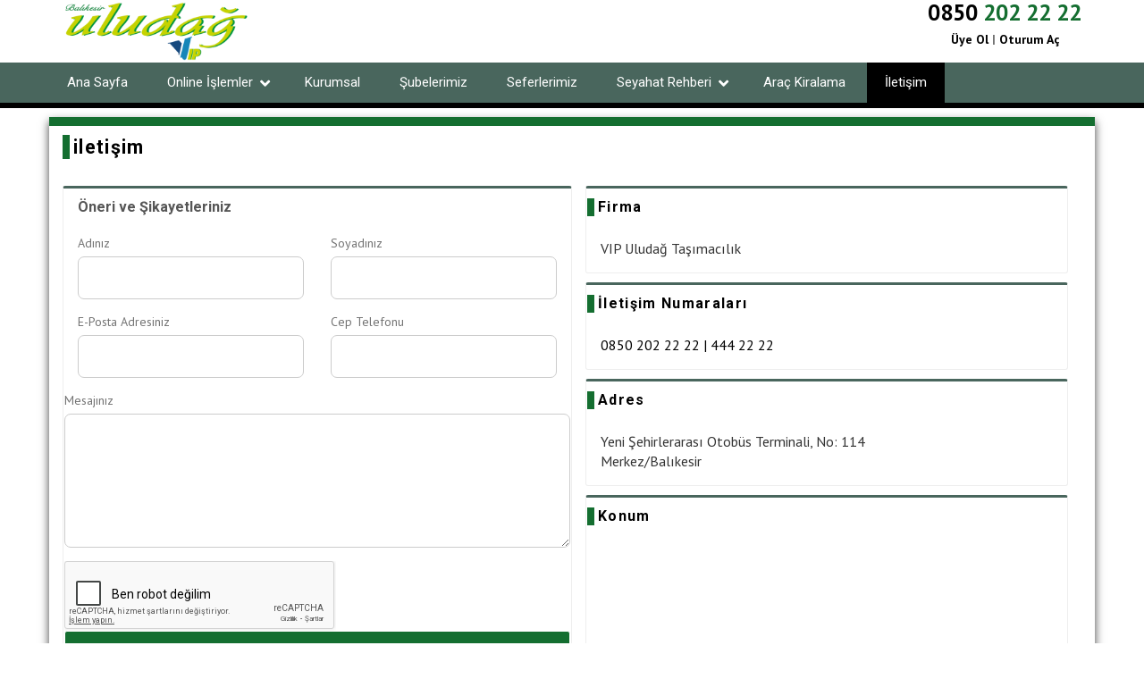

--- FILE ---
content_type: text/html
request_url: https://bilet.vipuludag.com.tr/iletisim.html
body_size: 5018
content:
<!DOCTYPE HTML>
<html>
<head>
    <title>VIP Uludağ Taşımacılık | Tam Zamanında</title>

    <meta content="text/html;charset=iso-8859-9" http-equiv="Content-Type">
    <meta name="keywords" content="vip uludag, istanbul, ankara, izmir, kütahya, bilecik, afyon, eskişehir Otobüs Bileti" />
    <meta name="description" content="VIP Uludag Tasimacilik ile kolay, hızlı üyelik gerektirmeden hemen Bilet Al. Eskişehir-İstanbul, Eskişehir-Bursa, Eskişehir-İzmir, Eskişehir-Ankara seferlerimizde siz de yerinizi alınız.">
    <meta name="author" content="MyData Bilişim">
    <meta name="viewport" content="width=device-width, initial-scale=1.0">

    <link rel="stylesheet" href="css/bootstrap.css?v=1581599890">
    <link rel="stylesheet" href="css/icomoon.css">
	<link rel="stylesheet" href="css/pro.min.css">
    <link rel="stylesheet" href="css/styles.css?v=1768225956">
    <link rel="stylesheet" href="css/mystyles.css?v=1581603479">
    <link rel="stylesheet" href="css/select2.min.css">
    <link rel="stylesheet" href="css/bootstrap-datepicker.css">
    <script src="js/modernizr.js"></script>
	<!-- <script type = "text/javascript" src = "js/jquery.min.js"></script> -->
	<script type = "text/javascript" src = "js/jquery3.js"></script>
	<!-- Global site tag (gtag.js) - Google Analytics -->
	<script async src="https://www.googletagmanager.com/gtag/js?id=UA-160036277-1"></script>
	<script>
	  window.dataLayer = window.dataLayer || [];
	  function gtag(){dataLayer.push(arguments);}
	  gtag('js', new Date());

	  gtag('config', 'UA-160036277-1');
	</script>

<style>
.page-load{
    position: fixed;
    top: 0px;
    left: 0px;
    bottom: 0px;
    right: 0px;
    width: auto;
    height: auto;
    background-image: url('img/logo.png');
    background-repeat: no-repeat;
    background-position: center;
    background-color: #fff;
    z-index: 999999999999!important;
}
</style>
<script>
(function ($) {
    "use strict";
    $(window).on('load', function () {
        $('.page-load').fadeOut('slow');
    });
})(jQuery);
</script>
</head>
 <div class="page-load"></div>

<body>
    <div class="global-wrap">
        <header id="main-header">
			<div class="header-top">
	<div class="container">
		<div class="col-md-3 col-sm-6 col-xs-6">
			<a class="logo " href="index.php">
				<img src="img/vipuludag-logo.png" height="60px" alt="VIP Uludag Tasimacilik" title="Vip Uludag Eskişehir-İstanbul, Eskişehir-Ankara İzmir-Eskişehir Otobüs Bileti" />
			</a>
		</div>
		<div class="col-md-6 nomobile"></div>
		<div class="col-md-3 col-sm-6 col-xs-6">
			<div class="headertopp">
				<div class="company-phone">
					<a href="tel:+908502022222"><span class="area-code">0850</span> 202 22 22</a>
				</div>
				<div class="member-menu">
					<a href='/uye-ol'>Üye Ol</a> | <a class='popup-text' href='#oturum_ac_dialog' data-effect='mfp-zoom-out'>Oturum Aç</a></li>				</div>
			</div>
		</div>
	</div>
</div>
	<!--Oturum ac dialogs-->
	<div class="mfp-with-anim mfp-hide mfp-dialog" id="oturum_ac_dialog">
		<div class="modal-header poppup-header">
			<button type="button" class="close login-close" onclick="setShowPassword(0);" data-dismiss="modal" aria-label="Close"><span aria-hidden="true"></span></button>
			<p class="modal-title" id="loginPanelHeader" style="text-align: center;font-size:14pt;"><i class="fas fa-user-lock"></i>&nbsp;Kullanıcı Girişi</p>
		</div>
		<form>
			<div class="clearfix">
				<div class="form-group">
					<label>Üyelik Numaranız</label>
					<input class="form-control" placeholder="5XX XXX XX XX" maxlength="10" type="text" name="cntrlMemberNo" id="cntrlMemberNo" />
				</div>
			</div>
			<div class="clearfix">
				<div class="form-group">
					<label>Şifreniz</label>
					<input class="form-control" placeholder="Şifreniz" type="password" name="cntrlMemberPass" id="cntrlMemberPass" />
				</div>
			</div>
			<div class="clearfix text-center" id="recaptchaLogin">
				<div class="g-recaptcha" data-sitekey="6LeT19wUAAAAAI5Sv8a3MtKeD51aVEHFmavZ8F98"></div>
			</div>
			<div class="clearfix">
				<div id="icerik"></div>
			</div>

			<input class="btn btn-lg" type="button" value="Giriş Yap" onclick="popMemberSignIn();" />
			<br>
			<br>
			<div style="text-align: center;"><i class="fa fa-unlock"></i><a href="/sifremi-unuttum"> Şifremi Unuttum</a></div>
		</form>


	</div>
	<!--Oturum ac dialogs bitiş-->
<!--Oturum ac başarılı-->
<div class="mfp-with-anim mfp-hide mfp-dialog" id="basariliicerik">
	<div class="alert alert-success" role="alert">
		<i class="fa fa-thumbs-o-up" style="font-size: 90px;margin-left:178px;"></i></br>
		<h5>Giriş Başarılı Size Özel Sayfamıza yönlendiriliyorsunuz.</h5>
	</div>
</div>
<!--Oturum ac başarılı bitiş-->
<!--Oturum kapat içerik-->
<div class="mfp-with-anim mfp-hide mfp-dialog" id="oturumukapaticerik">
	<div class="alert alert-danger" role="alert">
		<strong>Çıkış Başarılı</strong>Giriş Sayfamıza yönlendiriliyorsunuz.
	</div>
</div>
<!--Oturum kapat bitiş-->                        <div class="container">
                <div class="nav">
                    <ul class="slimmenu" id="slimmenu">
                        <li><a href="index.php" id="index">Ana Sayfa</a>
                           
                        </li>
                        <li><a href="javascript:void(0)" id="online-islemler">Online İşlemler</a>
                            <ul>
                                
									<!--<li><a href="memberSave.php" id="memberSave">Üye Ol</a></li>
									<li><a class="popup-text" href="#oturum_ac_dialog" data-effect="mfp-zoom-out">Oturum Aç</a></li>
									<li><a href="memberPasswordSend.php" id="memberPasswordSend">Şifremi Unuttum</a></li>
									<li><a href="accountLogin.php" id="accountLogin">Hesabım</a></li>-->
									<li><a href="/uye-giris">PNR Sorgula</a></li>
									                                <li><a href="bilet.php" id="bilet">Bilet Satın Al</a></li>
                            </ul>
                        </li>
                        <li><a href="kurumsal.php" id="kurumsal">Kurumsal</a></li>
						<li><a href="subeler.html" id="subeler">Şubelerimiz</a></li>
						<li><a href="seferler.html" id="seferler">Seferlerimiz</a></li>
						<li><a href="javascript:void(0)" id="seyahat-rehberi">Seyahat Rehberi</a>
							<ul>
								<li><a href="bilet-islemleri" id="bilet-islemleri">Seyahat İşlemleri</a></li>
								<li><a href="yolcu-sorumluluklari.php" id="yolcu-sorumluluklari">Yolcu Sorumlulukları</a></li>
								<li><a href="fazla-bagaj.html" id="fazla-bagaj">Bagaj İşlemleri</a></li>
							</ul>
						</li>
                        <li><a href="arac-kiralama.php" id="arac-kiralama">Araç Kiralama</a></li>
                        <li><a href="iletisim.html" id="iletisim">İletişim</a></li>
                        <!--<li class="diffrent"><a href="accountLogin.php">Kolay İptal / İade</a></li>-->
                       
                    </ul>
                        </li>
                    </ul>
                </div>
            </div>
			
			<script>
				function mobileApp(){
					/*setTimeout(function(){
						menuState = $("#slimmenu").css('display');
					console.log(menuState);
					}, 100);*/
					menuState = $("#slimmenu").css('display');
					console.log(menuState);
					if(menuState == 'none'){
						setTimeout(function(){
							$("#slimmenu").css("left","0px");
						}, 100);
					}else{
						setTimeout(function(){
							$("#slimmenu").css("left","-100%");
						}, 100);
					}
				}
			</script>        </header>
		
		<div class="container main-container">
            <div class="row block-shadow">
				<div class="col-md-12">
					<h1 class="title">iletişim</h1>
					<div id="divContactUs"></div>
					<div class="col-md-6 artvinBlock artvinBlock-red" >
					<h3>Öneri ve Şikayetleriniz</h3>
				<form id="contactUs" action="iletisim.php" method="post">
					  <div class="row">
						<div class="col-md-6">
						  <div class="form-group">
							<label>Adınız</label>
							<input name="Adi" type="text" id="Adi" value="" class="form-control">
						  </div>
						</div>
						<div class="col-md-6">
						  <div class="form-group">
							<label>Soyadınız</label>
							<input name="Soyadi" type="text" id="Soyadi" value="" class="form-control">
						  </div>
						</div>
					  </div>
					  <div class="row">
						<div class="col-md-6">
						  <div class="form-group">
							<label>E-Posta Adresiniz</label>
							<input name="EMail" type="text" id="EMail" value="" class="form-control">
						  </div> 
						</div>
						<div class="col-md-6">
						  <div class="form-group">
							<label>Cep Telefonu</label>
							<input name="CepTelefon" type="text" id="CepTelefon" value="" class="form-control" maxlength="10">
						  </div>
						</div>
					  </div>
					  <div class="form-group">
						<label>Mesajınız</label>
						<textarea id="Aciklama" name="Aciklama" class="form-control" style="height:150px"></textarea>
					  </div>
					<div class="g-recaptcha" data-sitekey="6LeT19wUAAAAAI5Sv8a3MtKeD51aVEHFmavZ8F98"></div>

					  <div class="form-group">
						<button type="submit" id="btnGonder" name="btnGonder" class="btn btn-primary">Gönder</button>
					  </div>
					  </form>
					</div>
					<div class="col-md-6">
						<div class="col-md-12 artvinBlock artvinBlock-blue">

						  <h2 class="title" style="margin-top:10px;">Firma</h2>
							<p style="text-indent:0">
								VIP Uludağ Taşımacılık
							</p>
						</div>
					<div class="col-md-12 artvinBlock artvinBlock-blue">

						<h2 class="title" style="margin-top:10px;">İletişim Numaraları</h2>
						<p style="text-indent:0">
							<a href="tel:+908502022222">0850 202 22 22  |  444 22 22</a>
						</p>
					</div>
					<div class="col-md-12 artvinBlock artvinBlock-blue">
						<h2 class="title" style="margin-top:10px;">Adres</h2>
						<p style="text-indent:0">Yeni Şehirlerarası Otobüs Terminali, No: 114 </br>Merkez/Balıkesir</p>
					</div>
					 
					<div class="col-md-12 artvinBlock artvinBlock-blue">
						<h2 class="title" style="margin-top:10px;">Konum</h2>
						<iframe src="https://www.google.com/maps/embed?pb=!1m18!1m12!1m3!1d5164.471901856395!2d27.942311282083022!3d39.676412677125704!2m3!1f0!2f0!3f0!3m2!1i1024!2i768!4f13.1!3m3!1m2!1s0x14b6556953197e9f%3A0x10b55319d8154ce3!2sBal%C4%B1kesir%20Bus%20Terminal!5e0!3m2!1sen!2str!4v1581603678174!5m2!1sen!2str" width="100%" height="450" frameborder="0" style="border:0;" allowfullscreen=""></iframe>
					</div>

					</div>
				</div>
				<div class="x"></div>
			</div>
        </div>
			
    </div>
      <style>
    h3 {
        font-size: 26px;
    }
</style>


<input type="hidden" name="activePage" id="mainPage" value="iletisim" required />
<input type="hidden" name="activeSubPage" id="subPage" value="iletisim2" required />
<footer id="main-footer" class="nomobile notablet" style="background:#334640;">
    <div class="container nomobile notablet">
        <div class="row row-wrap">

            <div class="col-md-3">
                <a class="logo" href="index.php">
                    <img src="img/vipuludag-white-logo.png" alt="VIP Uludag" title="VIP Uludag" />
                </a>
                <div class="div">
                    <p class="mb21 nobile" style="font-size: 15px;line-height:20px; margin-bottom:28px; margin-top:-5px;">
                        Soru, istek ve görüşleriniz için </br>
                    </p>
                    <span>
                        <a class="a1-style" href="tel:+908502022222"><span class="area-code"><i style="font-size:17px;" class="fas fa-phone"></i> 444</span> 22 22</a></br>
                        <a class="a2-style" href="tel:+908502022222"><span class="area-code"><i style="font-size:17px;" class="fas fa-phone"></i> 0850</span> 202 22 22</a>
                    </span>
                </div>
            </div>

            <div class="col-md-3 baslik-fk">
                <h3>VIP ULUDAĞ</h3>
                <div class="content">
                    <p class="p-1">Mobil uygulamalarımızı AppStore ve GooglePlay den yükleyebilir bilet işlemlerinizi daha hızlı bir şekilde gerçekleştirebilirsiniz.</p>
                    <div style="display:flex; padding-top:10px">
                        <a href='javascript:void(0)' target="_blank"><img src="img/applestore.png" style="width:105px; margin-right:5px;"></a>
                        <a href='https://play.google.com/store/apps/details?id=com.mydata.balikesiruludagvip' target="_blank"><img style="width:105px" src="img/googleplay.png"></a>
                    </div>
                </div>
            </div>


            <div class="col-md-3 baslik-fk">
                <h3>HIZLI ERİŞİM</h3>
                <ul class="list list-footer p-1">
                    <li><a href="hakkimizda.php">Hakkımızda</a></li>
                    <li><a href="bilet.php">Bilet Satın Al</a></li>
                    <li><a href="bilet-islemleri">Seyahat İşlemleri</a></li>
                    <li><a href="yolcu-sorumluluklari.php">Yolcu Sorumlulukları</a></li>
                    <li><a href="kullanici-sozlesmesi.php">Kullanıcı Sözleşmesi</a></li>
                    <li><a href="iletisim.php">İletişim</a></li>
                </ul>
            </div>

            <div class="col-md-3 baslik-fk">
                <h3>İLETİŞİM</h3>
                <div>
                    <p class="p-1"><i style="font-size:17px;" class="fas fa-map-marker-alt"></i>
                        Yeni Şehirlerarası Otobüs Terminali, No: 114 Merkez / Balıkesir
                    </p>


                    <p class="p-1">
                        <a href="mailto:sikayet@uludagturizm.com.tr" class="text-color"><i style="font-size:17px;" class="fas fa-envelope"></i> sikayet@uludagturizm.com.tr</a>


                    <ul class="list list-horizontal list-space nomobile notablet">
                        <li>
                            <a class="fab fa-facebook-f box-icon-normal round animate-icon-bottom-to-top" href="https://www.facebook.com/uludagturizm" target="_blank"></a>
                        </li>
                        <li>
                            <a class="fab fa-instagram box-icon-normal round animate-icon-bottom-to-top" href="https://www.instagram.com/balikesiruludagturizm" target="_blank"></a>
                        </li>
                        <li>
                            <a class="fab fa-twitter box-icon-normal round animate-icon-bottom-to-top" href="https://twitter.com/uludagturizm" target="_blank"></a>
                        </li>

                    </ul>

                </div>
            </div>


            <!-- <h4></h4></br>
	            <img src="img/tursab-5295.png" alt="Balıkesir Uludağ Türsab 5295" title="Balıkesir Uludağ Türsab 5295" style="width:90px">
	            <img src="img/balikesir-uludag.png" alt="Balıkesir Uludağ" title="Balıkesir Uludağ" style="width:120px">
	            <img src="img/tursab.png" alt="Balıkesir Uludağ Türsab" title="Balıkesir Uludağ Türsab" style="width:90px" /> -->
        </div>

        <div class="col-md-12" style="margin-bottom:5px;">
            <p style="border-top:1px solid #fff;text-align:center;padding-top:5px;">CopyRight <a href="https://www.mydata.com.tr">Mydata.com.tr</a></p>
        </div>

    </div>
    </div>
</footer>
<div class="payPass" onclick="goPayment()"><i class="fas fa-lira-sign"></i>&nbsp;ÖDEMEYE GEÇ</div>
</div>
<input type="hidden" id="accountResult" name="accountResult">
<input type="hidden" id="mobile" name="mobile" value="PC">

<script>
    function acMemberSignOut() {

        acres = "1";

        ajax(false, "memberSignOut.php", "", acres);

        if (acres != "1") {

            window.location = "account.php";

        } else {

            window.location.href = "index.php";

        }

    }

    function popMemberSignIn() {

        var recaptcha = grecaptcha.getResponse();

        if (recaptcha.length === 0) {
            alert("Lütfen robot olmadığınızı doğrulayın.");
            return false;
        }


        acres = "1";

        prm = "cntrlMemberNo=" + document.getElementById("cntrlMemberNo").value;
        prm += "&cntrlMemberPass=" + document.getElementById("cntrlMemberPass").value;
        prm += "&g-recaptcha-response=" + recaptcha;
        ajax(false, "memberSignIn.php", prm, "accountResult");

        acres = document.getElementById("accountResult").value;

        if (acres != "1") {

            alert(acres);
            grecaptcha.reset();
        } else {

            window.location.reload();

        }

    }
    jQuery(document).ready(function() {
        jQuery('#owl2').owlCarousel({
            navigation: true,
            nav: true,
            dots: false,
            margin: 50,
            dotsEach: false,
            dotData: false,
            center: true,
            autoWidth: true,
            autoHeight: true,
            items: 5,
            center: true,
            slideSpeed: 300,
            paginationSpeed: 400,
            autoPlay: false,
            lazyLoad: true,
            responsive: {
                0: {
                    items: 1
                },
                600: {
                    items: 3
                },
                1000: {
                    items: 5
                }
            }
        });
    });

    $(function() {
        activePage();
    });

    function activePage() {
        var mainPage = $("#mainPage").val();
        var subPage = $("#subPage").val();
        $("a#" + mainPage).parent().addClass("active");
        if (subPage != "") {
            $("a#" + subPage).parent().addClass("active");
        }
    }
</script>

<script src="js/bootstrap.js"></script>
<script src="js/slimmenu.js"></script>
<script src="js/bootstrap-datepicker.js"></script>
<script src="js/bootstrap-timepicker.js"></script>
<script src="js/dropit.js"></script>
<script src="js/ionrangeslider.js"></script>
<script src="js/icheck.js"></script>
<script src="js/fotorama.js"></script>
<script src="js/typeahead.js"></script>
<script src="js/card-payment.js"></script>
<script src="js/magnific.js"></script>
<script src="js/owl-carousel.js"></script>
<script src="js/fitvids.js"></script>
<script src="js/tweet.js"></script>
<script src="js/countdown.js"></script>
<script src="js/gridrotator.js"></script>
<script src="js/custom.js"></script>
<script src="js/myJs.js?v=1534234924"></script>
<script src="js/select2.min.js"></script>
<script src="js/ajax.js"></script>
<script src="js/bootstrap-datepicker.tr.js"></script>
<script src='https://www.google.com/recaptcha/api.js?hl=tr'></script>
<!-- Global site tag (gtag.js) - Google Analytics -->
<script async src="https://www.googletagmanager.com/gtag/js?id=UA-143049242-1"></script>
<script>
    window.dataLayer = window.dataLayer || [];

    function gtag() {
        dataLayer.push(arguments);
    }
    gtag('js', new Date());

    gtag('config', 'UA-143049242-1');
</script>    </div>
	
<script src='https://www.google.com/recaptcha/api.js?hl=tr'></script>
</body>
</html>

--- FILE ---
content_type: text/html; charset=utf-8
request_url: https://www.google.com/recaptcha/api2/anchor?ar=1&k=6LeT19wUAAAAAI5Sv8a3MtKeD51aVEHFmavZ8F98&co=aHR0cHM6Ly9iaWxldC52aXB1bHVkYWcuY29tLnRyOjQ0Mw..&hl=tr&v=N67nZn4AqZkNcbeMu4prBgzg&size=normal&anchor-ms=20000&execute-ms=30000&cb=eu9zpzy1org
body_size: 49537
content:
<!DOCTYPE HTML><html dir="ltr" lang="tr"><head><meta http-equiv="Content-Type" content="text/html; charset=UTF-8">
<meta http-equiv="X-UA-Compatible" content="IE=edge">
<title>reCAPTCHA</title>
<style type="text/css">
/* cyrillic-ext */
@font-face {
  font-family: 'Roboto';
  font-style: normal;
  font-weight: 400;
  font-stretch: 100%;
  src: url(//fonts.gstatic.com/s/roboto/v48/KFO7CnqEu92Fr1ME7kSn66aGLdTylUAMa3GUBHMdazTgWw.woff2) format('woff2');
  unicode-range: U+0460-052F, U+1C80-1C8A, U+20B4, U+2DE0-2DFF, U+A640-A69F, U+FE2E-FE2F;
}
/* cyrillic */
@font-face {
  font-family: 'Roboto';
  font-style: normal;
  font-weight: 400;
  font-stretch: 100%;
  src: url(//fonts.gstatic.com/s/roboto/v48/KFO7CnqEu92Fr1ME7kSn66aGLdTylUAMa3iUBHMdazTgWw.woff2) format('woff2');
  unicode-range: U+0301, U+0400-045F, U+0490-0491, U+04B0-04B1, U+2116;
}
/* greek-ext */
@font-face {
  font-family: 'Roboto';
  font-style: normal;
  font-weight: 400;
  font-stretch: 100%;
  src: url(//fonts.gstatic.com/s/roboto/v48/KFO7CnqEu92Fr1ME7kSn66aGLdTylUAMa3CUBHMdazTgWw.woff2) format('woff2');
  unicode-range: U+1F00-1FFF;
}
/* greek */
@font-face {
  font-family: 'Roboto';
  font-style: normal;
  font-weight: 400;
  font-stretch: 100%;
  src: url(//fonts.gstatic.com/s/roboto/v48/KFO7CnqEu92Fr1ME7kSn66aGLdTylUAMa3-UBHMdazTgWw.woff2) format('woff2');
  unicode-range: U+0370-0377, U+037A-037F, U+0384-038A, U+038C, U+038E-03A1, U+03A3-03FF;
}
/* math */
@font-face {
  font-family: 'Roboto';
  font-style: normal;
  font-weight: 400;
  font-stretch: 100%;
  src: url(//fonts.gstatic.com/s/roboto/v48/KFO7CnqEu92Fr1ME7kSn66aGLdTylUAMawCUBHMdazTgWw.woff2) format('woff2');
  unicode-range: U+0302-0303, U+0305, U+0307-0308, U+0310, U+0312, U+0315, U+031A, U+0326-0327, U+032C, U+032F-0330, U+0332-0333, U+0338, U+033A, U+0346, U+034D, U+0391-03A1, U+03A3-03A9, U+03B1-03C9, U+03D1, U+03D5-03D6, U+03F0-03F1, U+03F4-03F5, U+2016-2017, U+2034-2038, U+203C, U+2040, U+2043, U+2047, U+2050, U+2057, U+205F, U+2070-2071, U+2074-208E, U+2090-209C, U+20D0-20DC, U+20E1, U+20E5-20EF, U+2100-2112, U+2114-2115, U+2117-2121, U+2123-214F, U+2190, U+2192, U+2194-21AE, U+21B0-21E5, U+21F1-21F2, U+21F4-2211, U+2213-2214, U+2216-22FF, U+2308-230B, U+2310, U+2319, U+231C-2321, U+2336-237A, U+237C, U+2395, U+239B-23B7, U+23D0, U+23DC-23E1, U+2474-2475, U+25AF, U+25B3, U+25B7, U+25BD, U+25C1, U+25CA, U+25CC, U+25FB, U+266D-266F, U+27C0-27FF, U+2900-2AFF, U+2B0E-2B11, U+2B30-2B4C, U+2BFE, U+3030, U+FF5B, U+FF5D, U+1D400-1D7FF, U+1EE00-1EEFF;
}
/* symbols */
@font-face {
  font-family: 'Roboto';
  font-style: normal;
  font-weight: 400;
  font-stretch: 100%;
  src: url(//fonts.gstatic.com/s/roboto/v48/KFO7CnqEu92Fr1ME7kSn66aGLdTylUAMaxKUBHMdazTgWw.woff2) format('woff2');
  unicode-range: U+0001-000C, U+000E-001F, U+007F-009F, U+20DD-20E0, U+20E2-20E4, U+2150-218F, U+2190, U+2192, U+2194-2199, U+21AF, U+21E6-21F0, U+21F3, U+2218-2219, U+2299, U+22C4-22C6, U+2300-243F, U+2440-244A, U+2460-24FF, U+25A0-27BF, U+2800-28FF, U+2921-2922, U+2981, U+29BF, U+29EB, U+2B00-2BFF, U+4DC0-4DFF, U+FFF9-FFFB, U+10140-1018E, U+10190-1019C, U+101A0, U+101D0-101FD, U+102E0-102FB, U+10E60-10E7E, U+1D2C0-1D2D3, U+1D2E0-1D37F, U+1F000-1F0FF, U+1F100-1F1AD, U+1F1E6-1F1FF, U+1F30D-1F30F, U+1F315, U+1F31C, U+1F31E, U+1F320-1F32C, U+1F336, U+1F378, U+1F37D, U+1F382, U+1F393-1F39F, U+1F3A7-1F3A8, U+1F3AC-1F3AF, U+1F3C2, U+1F3C4-1F3C6, U+1F3CA-1F3CE, U+1F3D4-1F3E0, U+1F3ED, U+1F3F1-1F3F3, U+1F3F5-1F3F7, U+1F408, U+1F415, U+1F41F, U+1F426, U+1F43F, U+1F441-1F442, U+1F444, U+1F446-1F449, U+1F44C-1F44E, U+1F453, U+1F46A, U+1F47D, U+1F4A3, U+1F4B0, U+1F4B3, U+1F4B9, U+1F4BB, U+1F4BF, U+1F4C8-1F4CB, U+1F4D6, U+1F4DA, U+1F4DF, U+1F4E3-1F4E6, U+1F4EA-1F4ED, U+1F4F7, U+1F4F9-1F4FB, U+1F4FD-1F4FE, U+1F503, U+1F507-1F50B, U+1F50D, U+1F512-1F513, U+1F53E-1F54A, U+1F54F-1F5FA, U+1F610, U+1F650-1F67F, U+1F687, U+1F68D, U+1F691, U+1F694, U+1F698, U+1F6AD, U+1F6B2, U+1F6B9-1F6BA, U+1F6BC, U+1F6C6-1F6CF, U+1F6D3-1F6D7, U+1F6E0-1F6EA, U+1F6F0-1F6F3, U+1F6F7-1F6FC, U+1F700-1F7FF, U+1F800-1F80B, U+1F810-1F847, U+1F850-1F859, U+1F860-1F887, U+1F890-1F8AD, U+1F8B0-1F8BB, U+1F8C0-1F8C1, U+1F900-1F90B, U+1F93B, U+1F946, U+1F984, U+1F996, U+1F9E9, U+1FA00-1FA6F, U+1FA70-1FA7C, U+1FA80-1FA89, U+1FA8F-1FAC6, U+1FACE-1FADC, U+1FADF-1FAE9, U+1FAF0-1FAF8, U+1FB00-1FBFF;
}
/* vietnamese */
@font-face {
  font-family: 'Roboto';
  font-style: normal;
  font-weight: 400;
  font-stretch: 100%;
  src: url(//fonts.gstatic.com/s/roboto/v48/KFO7CnqEu92Fr1ME7kSn66aGLdTylUAMa3OUBHMdazTgWw.woff2) format('woff2');
  unicode-range: U+0102-0103, U+0110-0111, U+0128-0129, U+0168-0169, U+01A0-01A1, U+01AF-01B0, U+0300-0301, U+0303-0304, U+0308-0309, U+0323, U+0329, U+1EA0-1EF9, U+20AB;
}
/* latin-ext */
@font-face {
  font-family: 'Roboto';
  font-style: normal;
  font-weight: 400;
  font-stretch: 100%;
  src: url(//fonts.gstatic.com/s/roboto/v48/KFO7CnqEu92Fr1ME7kSn66aGLdTylUAMa3KUBHMdazTgWw.woff2) format('woff2');
  unicode-range: U+0100-02BA, U+02BD-02C5, U+02C7-02CC, U+02CE-02D7, U+02DD-02FF, U+0304, U+0308, U+0329, U+1D00-1DBF, U+1E00-1E9F, U+1EF2-1EFF, U+2020, U+20A0-20AB, U+20AD-20C0, U+2113, U+2C60-2C7F, U+A720-A7FF;
}
/* latin */
@font-face {
  font-family: 'Roboto';
  font-style: normal;
  font-weight: 400;
  font-stretch: 100%;
  src: url(//fonts.gstatic.com/s/roboto/v48/KFO7CnqEu92Fr1ME7kSn66aGLdTylUAMa3yUBHMdazQ.woff2) format('woff2');
  unicode-range: U+0000-00FF, U+0131, U+0152-0153, U+02BB-02BC, U+02C6, U+02DA, U+02DC, U+0304, U+0308, U+0329, U+2000-206F, U+20AC, U+2122, U+2191, U+2193, U+2212, U+2215, U+FEFF, U+FFFD;
}
/* cyrillic-ext */
@font-face {
  font-family: 'Roboto';
  font-style: normal;
  font-weight: 500;
  font-stretch: 100%;
  src: url(//fonts.gstatic.com/s/roboto/v48/KFO7CnqEu92Fr1ME7kSn66aGLdTylUAMa3GUBHMdazTgWw.woff2) format('woff2');
  unicode-range: U+0460-052F, U+1C80-1C8A, U+20B4, U+2DE0-2DFF, U+A640-A69F, U+FE2E-FE2F;
}
/* cyrillic */
@font-face {
  font-family: 'Roboto';
  font-style: normal;
  font-weight: 500;
  font-stretch: 100%;
  src: url(//fonts.gstatic.com/s/roboto/v48/KFO7CnqEu92Fr1ME7kSn66aGLdTylUAMa3iUBHMdazTgWw.woff2) format('woff2');
  unicode-range: U+0301, U+0400-045F, U+0490-0491, U+04B0-04B1, U+2116;
}
/* greek-ext */
@font-face {
  font-family: 'Roboto';
  font-style: normal;
  font-weight: 500;
  font-stretch: 100%;
  src: url(//fonts.gstatic.com/s/roboto/v48/KFO7CnqEu92Fr1ME7kSn66aGLdTylUAMa3CUBHMdazTgWw.woff2) format('woff2');
  unicode-range: U+1F00-1FFF;
}
/* greek */
@font-face {
  font-family: 'Roboto';
  font-style: normal;
  font-weight: 500;
  font-stretch: 100%;
  src: url(//fonts.gstatic.com/s/roboto/v48/KFO7CnqEu92Fr1ME7kSn66aGLdTylUAMa3-UBHMdazTgWw.woff2) format('woff2');
  unicode-range: U+0370-0377, U+037A-037F, U+0384-038A, U+038C, U+038E-03A1, U+03A3-03FF;
}
/* math */
@font-face {
  font-family: 'Roboto';
  font-style: normal;
  font-weight: 500;
  font-stretch: 100%;
  src: url(//fonts.gstatic.com/s/roboto/v48/KFO7CnqEu92Fr1ME7kSn66aGLdTylUAMawCUBHMdazTgWw.woff2) format('woff2');
  unicode-range: U+0302-0303, U+0305, U+0307-0308, U+0310, U+0312, U+0315, U+031A, U+0326-0327, U+032C, U+032F-0330, U+0332-0333, U+0338, U+033A, U+0346, U+034D, U+0391-03A1, U+03A3-03A9, U+03B1-03C9, U+03D1, U+03D5-03D6, U+03F0-03F1, U+03F4-03F5, U+2016-2017, U+2034-2038, U+203C, U+2040, U+2043, U+2047, U+2050, U+2057, U+205F, U+2070-2071, U+2074-208E, U+2090-209C, U+20D0-20DC, U+20E1, U+20E5-20EF, U+2100-2112, U+2114-2115, U+2117-2121, U+2123-214F, U+2190, U+2192, U+2194-21AE, U+21B0-21E5, U+21F1-21F2, U+21F4-2211, U+2213-2214, U+2216-22FF, U+2308-230B, U+2310, U+2319, U+231C-2321, U+2336-237A, U+237C, U+2395, U+239B-23B7, U+23D0, U+23DC-23E1, U+2474-2475, U+25AF, U+25B3, U+25B7, U+25BD, U+25C1, U+25CA, U+25CC, U+25FB, U+266D-266F, U+27C0-27FF, U+2900-2AFF, U+2B0E-2B11, U+2B30-2B4C, U+2BFE, U+3030, U+FF5B, U+FF5D, U+1D400-1D7FF, U+1EE00-1EEFF;
}
/* symbols */
@font-face {
  font-family: 'Roboto';
  font-style: normal;
  font-weight: 500;
  font-stretch: 100%;
  src: url(//fonts.gstatic.com/s/roboto/v48/KFO7CnqEu92Fr1ME7kSn66aGLdTylUAMaxKUBHMdazTgWw.woff2) format('woff2');
  unicode-range: U+0001-000C, U+000E-001F, U+007F-009F, U+20DD-20E0, U+20E2-20E4, U+2150-218F, U+2190, U+2192, U+2194-2199, U+21AF, U+21E6-21F0, U+21F3, U+2218-2219, U+2299, U+22C4-22C6, U+2300-243F, U+2440-244A, U+2460-24FF, U+25A0-27BF, U+2800-28FF, U+2921-2922, U+2981, U+29BF, U+29EB, U+2B00-2BFF, U+4DC0-4DFF, U+FFF9-FFFB, U+10140-1018E, U+10190-1019C, U+101A0, U+101D0-101FD, U+102E0-102FB, U+10E60-10E7E, U+1D2C0-1D2D3, U+1D2E0-1D37F, U+1F000-1F0FF, U+1F100-1F1AD, U+1F1E6-1F1FF, U+1F30D-1F30F, U+1F315, U+1F31C, U+1F31E, U+1F320-1F32C, U+1F336, U+1F378, U+1F37D, U+1F382, U+1F393-1F39F, U+1F3A7-1F3A8, U+1F3AC-1F3AF, U+1F3C2, U+1F3C4-1F3C6, U+1F3CA-1F3CE, U+1F3D4-1F3E0, U+1F3ED, U+1F3F1-1F3F3, U+1F3F5-1F3F7, U+1F408, U+1F415, U+1F41F, U+1F426, U+1F43F, U+1F441-1F442, U+1F444, U+1F446-1F449, U+1F44C-1F44E, U+1F453, U+1F46A, U+1F47D, U+1F4A3, U+1F4B0, U+1F4B3, U+1F4B9, U+1F4BB, U+1F4BF, U+1F4C8-1F4CB, U+1F4D6, U+1F4DA, U+1F4DF, U+1F4E3-1F4E6, U+1F4EA-1F4ED, U+1F4F7, U+1F4F9-1F4FB, U+1F4FD-1F4FE, U+1F503, U+1F507-1F50B, U+1F50D, U+1F512-1F513, U+1F53E-1F54A, U+1F54F-1F5FA, U+1F610, U+1F650-1F67F, U+1F687, U+1F68D, U+1F691, U+1F694, U+1F698, U+1F6AD, U+1F6B2, U+1F6B9-1F6BA, U+1F6BC, U+1F6C6-1F6CF, U+1F6D3-1F6D7, U+1F6E0-1F6EA, U+1F6F0-1F6F3, U+1F6F7-1F6FC, U+1F700-1F7FF, U+1F800-1F80B, U+1F810-1F847, U+1F850-1F859, U+1F860-1F887, U+1F890-1F8AD, U+1F8B0-1F8BB, U+1F8C0-1F8C1, U+1F900-1F90B, U+1F93B, U+1F946, U+1F984, U+1F996, U+1F9E9, U+1FA00-1FA6F, U+1FA70-1FA7C, U+1FA80-1FA89, U+1FA8F-1FAC6, U+1FACE-1FADC, U+1FADF-1FAE9, U+1FAF0-1FAF8, U+1FB00-1FBFF;
}
/* vietnamese */
@font-face {
  font-family: 'Roboto';
  font-style: normal;
  font-weight: 500;
  font-stretch: 100%;
  src: url(//fonts.gstatic.com/s/roboto/v48/KFO7CnqEu92Fr1ME7kSn66aGLdTylUAMa3OUBHMdazTgWw.woff2) format('woff2');
  unicode-range: U+0102-0103, U+0110-0111, U+0128-0129, U+0168-0169, U+01A0-01A1, U+01AF-01B0, U+0300-0301, U+0303-0304, U+0308-0309, U+0323, U+0329, U+1EA0-1EF9, U+20AB;
}
/* latin-ext */
@font-face {
  font-family: 'Roboto';
  font-style: normal;
  font-weight: 500;
  font-stretch: 100%;
  src: url(//fonts.gstatic.com/s/roboto/v48/KFO7CnqEu92Fr1ME7kSn66aGLdTylUAMa3KUBHMdazTgWw.woff2) format('woff2');
  unicode-range: U+0100-02BA, U+02BD-02C5, U+02C7-02CC, U+02CE-02D7, U+02DD-02FF, U+0304, U+0308, U+0329, U+1D00-1DBF, U+1E00-1E9F, U+1EF2-1EFF, U+2020, U+20A0-20AB, U+20AD-20C0, U+2113, U+2C60-2C7F, U+A720-A7FF;
}
/* latin */
@font-face {
  font-family: 'Roboto';
  font-style: normal;
  font-weight: 500;
  font-stretch: 100%;
  src: url(//fonts.gstatic.com/s/roboto/v48/KFO7CnqEu92Fr1ME7kSn66aGLdTylUAMa3yUBHMdazQ.woff2) format('woff2');
  unicode-range: U+0000-00FF, U+0131, U+0152-0153, U+02BB-02BC, U+02C6, U+02DA, U+02DC, U+0304, U+0308, U+0329, U+2000-206F, U+20AC, U+2122, U+2191, U+2193, U+2212, U+2215, U+FEFF, U+FFFD;
}
/* cyrillic-ext */
@font-face {
  font-family: 'Roboto';
  font-style: normal;
  font-weight: 900;
  font-stretch: 100%;
  src: url(//fonts.gstatic.com/s/roboto/v48/KFO7CnqEu92Fr1ME7kSn66aGLdTylUAMa3GUBHMdazTgWw.woff2) format('woff2');
  unicode-range: U+0460-052F, U+1C80-1C8A, U+20B4, U+2DE0-2DFF, U+A640-A69F, U+FE2E-FE2F;
}
/* cyrillic */
@font-face {
  font-family: 'Roboto';
  font-style: normal;
  font-weight: 900;
  font-stretch: 100%;
  src: url(//fonts.gstatic.com/s/roboto/v48/KFO7CnqEu92Fr1ME7kSn66aGLdTylUAMa3iUBHMdazTgWw.woff2) format('woff2');
  unicode-range: U+0301, U+0400-045F, U+0490-0491, U+04B0-04B1, U+2116;
}
/* greek-ext */
@font-face {
  font-family: 'Roboto';
  font-style: normal;
  font-weight: 900;
  font-stretch: 100%;
  src: url(//fonts.gstatic.com/s/roboto/v48/KFO7CnqEu92Fr1ME7kSn66aGLdTylUAMa3CUBHMdazTgWw.woff2) format('woff2');
  unicode-range: U+1F00-1FFF;
}
/* greek */
@font-face {
  font-family: 'Roboto';
  font-style: normal;
  font-weight: 900;
  font-stretch: 100%;
  src: url(//fonts.gstatic.com/s/roboto/v48/KFO7CnqEu92Fr1ME7kSn66aGLdTylUAMa3-UBHMdazTgWw.woff2) format('woff2');
  unicode-range: U+0370-0377, U+037A-037F, U+0384-038A, U+038C, U+038E-03A1, U+03A3-03FF;
}
/* math */
@font-face {
  font-family: 'Roboto';
  font-style: normal;
  font-weight: 900;
  font-stretch: 100%;
  src: url(//fonts.gstatic.com/s/roboto/v48/KFO7CnqEu92Fr1ME7kSn66aGLdTylUAMawCUBHMdazTgWw.woff2) format('woff2');
  unicode-range: U+0302-0303, U+0305, U+0307-0308, U+0310, U+0312, U+0315, U+031A, U+0326-0327, U+032C, U+032F-0330, U+0332-0333, U+0338, U+033A, U+0346, U+034D, U+0391-03A1, U+03A3-03A9, U+03B1-03C9, U+03D1, U+03D5-03D6, U+03F0-03F1, U+03F4-03F5, U+2016-2017, U+2034-2038, U+203C, U+2040, U+2043, U+2047, U+2050, U+2057, U+205F, U+2070-2071, U+2074-208E, U+2090-209C, U+20D0-20DC, U+20E1, U+20E5-20EF, U+2100-2112, U+2114-2115, U+2117-2121, U+2123-214F, U+2190, U+2192, U+2194-21AE, U+21B0-21E5, U+21F1-21F2, U+21F4-2211, U+2213-2214, U+2216-22FF, U+2308-230B, U+2310, U+2319, U+231C-2321, U+2336-237A, U+237C, U+2395, U+239B-23B7, U+23D0, U+23DC-23E1, U+2474-2475, U+25AF, U+25B3, U+25B7, U+25BD, U+25C1, U+25CA, U+25CC, U+25FB, U+266D-266F, U+27C0-27FF, U+2900-2AFF, U+2B0E-2B11, U+2B30-2B4C, U+2BFE, U+3030, U+FF5B, U+FF5D, U+1D400-1D7FF, U+1EE00-1EEFF;
}
/* symbols */
@font-face {
  font-family: 'Roboto';
  font-style: normal;
  font-weight: 900;
  font-stretch: 100%;
  src: url(//fonts.gstatic.com/s/roboto/v48/KFO7CnqEu92Fr1ME7kSn66aGLdTylUAMaxKUBHMdazTgWw.woff2) format('woff2');
  unicode-range: U+0001-000C, U+000E-001F, U+007F-009F, U+20DD-20E0, U+20E2-20E4, U+2150-218F, U+2190, U+2192, U+2194-2199, U+21AF, U+21E6-21F0, U+21F3, U+2218-2219, U+2299, U+22C4-22C6, U+2300-243F, U+2440-244A, U+2460-24FF, U+25A0-27BF, U+2800-28FF, U+2921-2922, U+2981, U+29BF, U+29EB, U+2B00-2BFF, U+4DC0-4DFF, U+FFF9-FFFB, U+10140-1018E, U+10190-1019C, U+101A0, U+101D0-101FD, U+102E0-102FB, U+10E60-10E7E, U+1D2C0-1D2D3, U+1D2E0-1D37F, U+1F000-1F0FF, U+1F100-1F1AD, U+1F1E6-1F1FF, U+1F30D-1F30F, U+1F315, U+1F31C, U+1F31E, U+1F320-1F32C, U+1F336, U+1F378, U+1F37D, U+1F382, U+1F393-1F39F, U+1F3A7-1F3A8, U+1F3AC-1F3AF, U+1F3C2, U+1F3C4-1F3C6, U+1F3CA-1F3CE, U+1F3D4-1F3E0, U+1F3ED, U+1F3F1-1F3F3, U+1F3F5-1F3F7, U+1F408, U+1F415, U+1F41F, U+1F426, U+1F43F, U+1F441-1F442, U+1F444, U+1F446-1F449, U+1F44C-1F44E, U+1F453, U+1F46A, U+1F47D, U+1F4A3, U+1F4B0, U+1F4B3, U+1F4B9, U+1F4BB, U+1F4BF, U+1F4C8-1F4CB, U+1F4D6, U+1F4DA, U+1F4DF, U+1F4E3-1F4E6, U+1F4EA-1F4ED, U+1F4F7, U+1F4F9-1F4FB, U+1F4FD-1F4FE, U+1F503, U+1F507-1F50B, U+1F50D, U+1F512-1F513, U+1F53E-1F54A, U+1F54F-1F5FA, U+1F610, U+1F650-1F67F, U+1F687, U+1F68D, U+1F691, U+1F694, U+1F698, U+1F6AD, U+1F6B2, U+1F6B9-1F6BA, U+1F6BC, U+1F6C6-1F6CF, U+1F6D3-1F6D7, U+1F6E0-1F6EA, U+1F6F0-1F6F3, U+1F6F7-1F6FC, U+1F700-1F7FF, U+1F800-1F80B, U+1F810-1F847, U+1F850-1F859, U+1F860-1F887, U+1F890-1F8AD, U+1F8B0-1F8BB, U+1F8C0-1F8C1, U+1F900-1F90B, U+1F93B, U+1F946, U+1F984, U+1F996, U+1F9E9, U+1FA00-1FA6F, U+1FA70-1FA7C, U+1FA80-1FA89, U+1FA8F-1FAC6, U+1FACE-1FADC, U+1FADF-1FAE9, U+1FAF0-1FAF8, U+1FB00-1FBFF;
}
/* vietnamese */
@font-face {
  font-family: 'Roboto';
  font-style: normal;
  font-weight: 900;
  font-stretch: 100%;
  src: url(//fonts.gstatic.com/s/roboto/v48/KFO7CnqEu92Fr1ME7kSn66aGLdTylUAMa3OUBHMdazTgWw.woff2) format('woff2');
  unicode-range: U+0102-0103, U+0110-0111, U+0128-0129, U+0168-0169, U+01A0-01A1, U+01AF-01B0, U+0300-0301, U+0303-0304, U+0308-0309, U+0323, U+0329, U+1EA0-1EF9, U+20AB;
}
/* latin-ext */
@font-face {
  font-family: 'Roboto';
  font-style: normal;
  font-weight: 900;
  font-stretch: 100%;
  src: url(//fonts.gstatic.com/s/roboto/v48/KFO7CnqEu92Fr1ME7kSn66aGLdTylUAMa3KUBHMdazTgWw.woff2) format('woff2');
  unicode-range: U+0100-02BA, U+02BD-02C5, U+02C7-02CC, U+02CE-02D7, U+02DD-02FF, U+0304, U+0308, U+0329, U+1D00-1DBF, U+1E00-1E9F, U+1EF2-1EFF, U+2020, U+20A0-20AB, U+20AD-20C0, U+2113, U+2C60-2C7F, U+A720-A7FF;
}
/* latin */
@font-face {
  font-family: 'Roboto';
  font-style: normal;
  font-weight: 900;
  font-stretch: 100%;
  src: url(//fonts.gstatic.com/s/roboto/v48/KFO7CnqEu92Fr1ME7kSn66aGLdTylUAMa3yUBHMdazQ.woff2) format('woff2');
  unicode-range: U+0000-00FF, U+0131, U+0152-0153, U+02BB-02BC, U+02C6, U+02DA, U+02DC, U+0304, U+0308, U+0329, U+2000-206F, U+20AC, U+2122, U+2191, U+2193, U+2212, U+2215, U+FEFF, U+FFFD;
}

</style>
<link rel="stylesheet" type="text/css" href="https://www.gstatic.com/recaptcha/releases/N67nZn4AqZkNcbeMu4prBgzg/styles__ltr.css">
<script nonce="nbc13LOR3He9jgyBKbkNZg" type="text/javascript">window['__recaptcha_api'] = 'https://www.google.com/recaptcha/api2/';</script>
<script type="text/javascript" src="https://www.gstatic.com/recaptcha/releases/N67nZn4AqZkNcbeMu4prBgzg/recaptcha__tr.js" nonce="nbc13LOR3He9jgyBKbkNZg">
      
    </script></head>
<body><div id="rc-anchor-alert" class="rc-anchor-alert"></div>
<input type="hidden" id="recaptcha-token" value="[base64]">
<script type="text/javascript" nonce="nbc13LOR3He9jgyBKbkNZg">
      recaptcha.anchor.Main.init("[\x22ainput\x22,[\x22bgdata\x22,\x22\x22,\[base64]/[base64]/MjU1Ong/[base64]/[base64]/[base64]/[base64]/[base64]/[base64]/[base64]/[base64]/[base64]/[base64]/[base64]/[base64]/[base64]/[base64]/[base64]\\u003d\x22,\[base64]\\u003d\\u003d\x22,\x22GcOhw7zDhMOMYgLDrcOiwrbCkcOcdsKEwpDDqMO4w71pwpwZJwsUw7pWVlU7XD/DjkbDqMOoE8KVRsOGw5stLsO5GsKvw64Wwq3CrMK4w6nDoTHDqcO4WMKKSC9GWiXDocOEI8Oww73DmcKXwrJow77DnwAkCGjCmzYSSloQNlslw643NsO7wolmMTjCkB3DpMOpwo1dwo1WJsKHDF/DswcPSsKucCZYw4rCp8OtacKKV0Vgw6t8NXHCl8ODQhLDhzpEwrLCuMKPw6E0w4PDjMKSaMOnYGfDt3XCnMOHw5/[base64]/[base64]/Cj8OtwqvDjsOYwpFlIk/DkMOUNkzDsSduIXh7MsKdPsK4XsKrw7TCgwDDgsO5w7fDulo9NhhOw4bDncKUMsOXR8KZw4AZwqvCt8KRWsKRwrE9wqnDrUkGPAVZw5/Di3hyC8OXw40CwoTDosOfdCl8BsKMEzfColrDvMOcGMKZNCTCp8OPwrDDrCPCrsKxYiM6w7tVUwfClUklwqZwH8K0wpZsNcORQzHCn2RYwqkBw5DDm2xNwrpOKMO9bknCtjPCiW5aGFxMwrdSwo7CiUF3wpRdw6tWYTXCpMOpDMOTwp/Ct04yaw18DxfDmcO6w6jDh8Kpw4BKbMOYVXF9wqjDnBFww6TDv8K7GRTDqsKqwoI4IEPCpSN/w6gmwqPCsko+R8ONfkxjw44cBMK2wq8Ywo14W8OAf8OVw5RnAwXDjkPCucKvE8KYGMK3IsKFw5vCqcKCwoAww6PDiV4Hw5bDtgvCuVh3w7EfJ8K/Hi/[base64]/Dg34zw7LDp8KQwrdaw7nClQAtwpDCvknCocKgwpIhw5kAdsObOnNGwprDr0rCi13DinXCpH3CpMKHAXd7wpAuw5/CmSvCv8Oew64mw4JBG8Onwr7DvMK+w7HCpBQSwqnDksOmOlkTwqnCoSVvaEYuw4PCp0MjJl7CoXfCt0XCu8OOwpHDkUHDpXXDu8KbJ3AMwp/DlsKAwqPDksO9IcKzwokTbgnDlyUEwoLDjVY9VMKeUsKNYDXCjcOJDsOFfsKmwqx7w7LCnnHCosK9Z8KmU8OEwq4gBsOew4V1wqPDq8KbXmwgX8KOw65JW8K+fDPDi8OVwo5/W8OSw7zChDDChiR4w6Z7wotzW8KuSsKmAxXDhVxqXcKzwpTCisKpw47DtcKZw6/Dtx3CmlDCtsOpwp7Ct8K5w53CpzDDlcK3HcKqU3rDj8O1wqDDs8Osw5nCucO0wotSVcKcwr9TXAh1wrENw7w9T8K7wr3DgXfDp8Oqw6PCucOsO2cZwqUtwrfCrsKjwo8zCsKgPF/DqsOKw6LChcObwqjCmSvCgB3CmMOfwpHDscOpwqZZwphqLcKMwoETwowPQ8O/[base64]/DrURaw4HDm29xZsO1flfCjDnCrMOZw4BqSGhKw4xMFsOHTMOOHmhRaB/CvFfDmcKPBsOMc8OMHn/DksKWfMOebEbCvSDCtcKvBMOcwpLDrz8naBUdwo3DucKcw6TDkMOOw6DCu8KwSTVUw4/[base64]/CuMOQwrPCucObTXJrJgdnHVUzwpTDkVNtUMOcwroDwq9cFsKmOMKEF8OXw5XDocKiBMOVwpfCkcK/w4gow6UFw604ScKhSC1NwpPDqsOwwoDCtMOqwqDCrlLCjX/DusOLwpd7wrjCusK1dcKJwrBSUsObw5fCnBMUEcKKwpwAw40PwqHDhcKpwoBKNcKpDcKaw57DqnjCn2XCiSdbQTV/AUjCnsOPFcO0IDlFDnXCkQ1gADlBw6g5fF/[base64]/CrcOxGjrCrFs/wobCsBzDq0B6w4pBbsKEEWNywojCtMKUw4/DssOLw6zDqnxsAMK/w5DDs8KzHkgqw7bDqD1LwpjDqxZFw5HDoMKHEibCmTLCjMKtCW9Jw6TCi8Oow5Ajwp/CsMOuwoRJwqnCssK7dA5AZzkNIMO+w6/CtFU6w7xSBAvDksOZXMORKMO8dxlhwr7Dhz0Gw6/ChDPDicK1w4AVbcK8wrpxQMOlXMK3w61TwpzDocKKVEnCqcKPw7XDjMODwo7CusKYdS4fw6IMUXbDrcKQwpLDu8O2wpPDlMKrwpDCuSfCmV4Qw6PCp8KRHU8FUGLDtGNCwpjChsKfwqXDp3DCvsK9w4BEw6bCs8KFw6BnecKVwobChDDDsmjDl0ZYew/[base64]/[base64]/DpEB4wqlXGcKHwobDkS5vwr8tRMOMcWI4YFN/wpbDuEIoScOnRsKFAnIkDkFhM8Kbw53CisK8LMKTGSE2XCDCoQouXgvCqsKDwrfCr3/Dtl/CpcKJwrzClTzCmEHCpMKQSMKvGMKsw5vCosOCJsONf8Okw7/DgA/DmhrDgns6w7bDi8OeDgtdwozDvx5uw5Jiw6t1woRxD3Rvw7cEw5xvDSdLblrDgmzCmcOTeCZzw7U0HwLDuGBlQ8KDQcK1w63DuT3Do8KrwpbCpsOVRMOKfD3CkhFpw5LDqG/DscKHw4kxwpXCpsK2FjzCrCQwwrzCshNqeE7DicK7wqFfw7PDpBkdO8K/wrw1w6jDksKawr/DkF8jw6HClsKUwqBewpFaA8OEw7DCn8KlJ8OwD8K8wr3CusOiw71Aw6nCnMKGw4tRVsK2ZcKhGsOJw67DnX3CrMOIJ2bDuAzCh3Q9w5/[base64]/CrsKxw6VvfDTDisOwwpnCs8Kew5IWwqDDjsOZw6zDs3PDv8Kaw6zDjwXCgMK2w6fDi8OfGGXDtMKyD8KZwpAZbsKLKMOUP8KlOWMrwr06ZMOsNkTDkWrDrG7ChcOzVw3CqXbCkMOswp7DqUXCs8OrwpQ2GVo7wqRVw4QewpLCscKZTsKlAsKeJA/CmcKyTsO+bxlRwofDmMKYwqDCpMK3w5fDncKnw6lFwofDr8OpUcOocMOSw7lOwrEZwosjJkfDk8OmRMOkw5w4w7NMwqxgIzd5wo0Zw4tJUcOgKVpYwpbDiMOww6/DpsKNYwTDuRLDqiTDhFLCvsKKCMOBAw/Di8OoLsKtw5V2Pg7DgmzDpjbCjSokwrPCvhUVwq7CpcKiw7ZZwoJdFV7DosK6w4Y9O25aLMKVw67DkcKoHsOnJMKVwqU4B8Oxw4zDh8KoEANSw4jCtyhCcBMjw77CnsOTMsOQdhPCk3BmwoYTM0zCv8Khw7FiUwVrPMOGwpQreMKrNsKWwrs1w5JfbmTCm35ow5/CrcOoLz0Sw7wkw7I2SsK9wqDCsX/ClsKdYMOewpTDtSlWDETCkMOgwq/[base64]/[base64]/bxJLwq8HXcKQc8KBwpvDm2rCrMOXw5bCrixMTMOeADjCmwAYw5NBdn19wojCoxBpw7LCv8Ogw6gIUMKawofDocKjPsOhw4PDj8OFwpjCoTHCuF5IQUbDgsKYFAFcwp/Dv8Kbwp98w6bDssOgwobCkQxgCGccwocywoDCpTMkw5Aiw6tYw7jDgsKwe8Oba8OjwrfDqcK6w5/CqyFAw7rCiMKOfAoyasKeNiHCphXCgwPDm8KpC8OtwoTDiMO4TAjCrMKdw4l+J8ORw73CiwbCmcKqKUXDqGjCiFzDv2/Dk8Obw7lQw7XCgG7Cl0AdwpU+w54SCcOYf8Oaw7hww7t4wo/Cvg7Dqm9MwrjDmy/Cvw/Dmm5dw4PDqsKaw6EETFzDm0jCqsO5w54hw6bDicKTwojCgGfCocOQwrDDlcOuw61LVh/CqUHDpQMGTEnDo1kGw5A8w4nCtyLCl1zDr8KrwoDCvn8cwprCpMKTw4s/[base64]/w5fDmRZ/[base64]/CiBfCisKgwozChAsEPnEcRhhlw6gow57Dj1kswpfDuzjCtlTDu8OpP8OmMsKiwpZARQTDqMK2bXTDocOew5nDuBHDs3gswpfDvyIuwr/CuwPDscOIw4hmwovDi8Oew7hbwp0RwoVsw6k0d8KzC8OAZkzDv8K7OHkyfMOnw6pzw7XCml/ClkNTw5/CvMKqwrM4GMO6InvDjsObD8OwY3XCpETDsMK5QQBWFSHChcOZR1TDgsObwqrDmjrCvRXCksK8wrZpISQMC8OnQXlww6INw7FDVcKuw79uEFbChMOEwpXDlcK9ZMOHwqVpRD/ColDCmMKkFMOyw6XDlsKvwr3Cp8O4w6jCmkRQwr8CVmLCpRt0K3/[base64]/DmcOcOcKjCMKOw5zDr38HTWHCocOTwr5ow7xqfDfCkx8+BFQXw45jPztuw4s+w47DpcO7wq9gTsKlwqRrDW9NVlLDs8KkEMOiXMOvcjZrwohycsKPXVlowo4uw6Qnw5nDsMOcwrIMYDjDpMKJwpXCiih2Kn5bQsKgOl7DnsKMw5tVYMKvP0JKHMOrWsKdwogZOj8/CcOdaErDnjzCjsK/w4XCtMOZdMOswqsLwr3DkMKSBQXCtcOyXMOfcgANb8OHAEvChzgCwqrDpS7DviHChj/[base64]/YcOrw7cHD8KcwqLDgRctAhjCjjR9wpM5w7TCo1XDri1sw4xBwprCl3jClcKKTcKiworClyhCwp/DjlN8TcKSdWYWw7VPw4Yqw4Jcw6FDesKyPsOzR8KVeMOwMsKDw47Dqm7Do3PDl8Odw5rDl8KwdD/DkRMDwpTCm8O3wrLDlMKnTSY1wpt6wrXCvBEnRcKcw6PCiCE9wqp+w5E4cMOMw7/[base64]/Dj8K2DEHDrDBQwrcUcCYDw5TCpsOXw6rCiMKdw4psw73DjR8cwoPCjMOww5PCqMKCXCF/[base64]/[base64]/[base64]/[base64]/ClsOZacKIw4/ChcKWPcOgw49tw63DrFVfc8KPwoNmFhPCl2/Dp8K5wqzDh8Obw7h6wr3CkVdBPMOFw7VMwqp5w5Rpw7TCusK7B8KhwrPDksKJXEwNSwzDnU9KCMKRwo4UdGs7eEfDt1/[base64]/UcOUQ2RuwprDs8OwTmdIw5FBw6XDjAYfwrDClCYwSCPCjSg2P8K/woPDlGFlG8OGVEQjUMOJERkQw77CncK5ABXDhMOCw4vDuAQTwoLDgMOFw7QZw5zDm8OTN8O7FCI0wrDCmTjClnMyw7LCtBFZw4nDtcKweAkrMsOuewxNLSvCucKhUsOZwpHDpsO1KVUTwqc4JcKjV8ONEMOEBsO4J8OawqLDs8KCH3jCiB4Rw4zCqsO9S8KGw4J6w7/Do8O5LDZmVsKQw5DCtMOGUzMzU8Oxwox4wr/DllHCh8OkwqZeVMKWZsOlHMKhw63Cu8OYRHVyw7cxw4gjwpnCjUjCtsOeFcKzw5vDrXk1w7BZw55Iw4hww6HDhkDDhinCt3l3wr/[base64]/CpHjCr8KSMxYNwprDhDcGAgxLaUxMKxMHw6HDhUUoNMONZsOuVhw4OMKCw7DDihRvZmLDkB9MHSYpC3/Cv2PDkhXDkSfCsMK7A8O5FcK7FcKVY8OxTGkRMhxcY8K2C0w5w47CksO3SMOdwr59w6UhwoLDtcOvwoVrw4/[base64]/DlsOYYsOUwr/CkMOFAMOvwpvDj8OibsOmwqdqH8KEwqXCgcOMXcO/[base64]/[base64]/Ds8Ktwp4ww4XCm8KkX8OGWcOAIjHDn3zCosKFenLCu8Oyw5bCsMOvM0lALVxEwqhQwpxHwpFSwrJUV33CinLDuAXCslsybcKMGgctwq8mw4DDmHbCl8Krwp1AfcOkVgDDjELCvcK1VEvCm0zCtAECWMOTQWctRk/Ci8Oqw4ATw7FrVsOxw5XCqEzDrMOhw6wZwo/[base64]/CqsOiZsOIwrfDumjDmcK7YcKPasK8w5dfw6jDkRBUw7PDicOQw7nDv1vCosOnbcKcOENyLj05cTJzw6tJIMK9AsOkwpPCoMKaw7LCuB7DvsKSUXHCgm/DpcKfwoJISCESwoYnw7xsw4LCl8Ovw6zDncKEY8OKBVgaw5IMw6VmwpogwqzDo8OTKU/Ck8KBSnbClynDpgXDg8O9wqLCvcKFc8K0UMO8w4EXbMOBG8OBwpAIemjCsFTChMOOwo7DnxwGZMKyw4IFZUE/[base64]/worDnHFDwpfDoFpWw4sHw4A+LMKrw6wQwq1vw7HCkSBEwojCg8O6cXjClREPDTxQw7dQL8KAawIFw6Rsw6DCtcO7McKXHcOmSQ3CgMKvRWnDusKoMF5lRMK+w63CujzDnUFkZMKLMW/CrcKcQGUITsORw6rDhsO4CBJvwoTDnkTDvcKXw4rDksOfw7QRw7XCsxgXwqlgwpYxw6sFWBDDssKVwps4wpB5OX1Rw7YGHcKUw4PDsX8FHMOvfMOMFMK8w4TCisO/[base64]/DvjjCkXjDhiASwovDpsK2wqnDmGd4TsKFw7ILaSw5wplbw4wEGcOPw60iw5AqLmFXwqhrXMKow6DChcOVw5MWC8O5wqjCkcOgwrR+M3/ClsO4TcOATWzDhxsiwrnDlSTCvRBEwq/ChcKHO8KuCj/CjMKIwosFDsO7w4DClgt7w7NDYcO4TMOsw5vDiMOZNcKMwpN/[base64]/Dr8OSYnzDuMKFw7l8MElRDMOAH8OICgp1NwXDlXLChw5Bw7vCkMKnwpVqbTbCm2pULcKHw6TDoW/ChGDChcOaeMO3wpcPFcKmOHR3w4dhDsOeIhN9wqjDnmo2ZnVYw6zDgF8uwpg9w4IffUc9UcK8w554w6R3dcKDw4UDKsKxHcK6ECrDkMOZWiBCw7jCm8OVcBoLbTPDqMOew4llCjkgw5sWw6zDpsKBdcOGw4kew6fDqWHDq8KHwpLCusO/d8OhdMKiw4TDmMKNSMK6LsKKwrvDnhjDhH/[base64]/Dh8OhdcONZGjCpMK4wpHCuVIQwq5Ww7ZbBsK0wp96dgTCvAwATD5WUsKLw6bCmAlND38BwrbDsMKXTcO/wqjDmFXDrm7Cq8OMwrMgRgxXw7c+E8KQMcKYw7rDq0BwXcKXwpkZRcOYw7LDuxnDiy7CjlIgW8OIw6EMwpZHw6F3dkfCkMOuUFEWFMKZS38owr8UKXXCjMKOwowRb8O9wr85woDDt8Kbw4crw53Coj7CjMOVwpAsw5fDtMK/wpxdwrl/[base64]/Du8OUwp9xTHjCtsKoSjd9w64bwp0+w5XCscOYVhhKw6nCpMKuw5IGSzjDssKtw4nCl2w3w4XDgcKBOhwzYMOlFsO2wp3DkTbDqMONwpTCsMKZNsO1RsKnKMOmw5rDrWnDh2wewr/DvUBWDQBrwqQ6UzA/wojCthXDr8K6LMKMbsOKScKQwonCg8KQOcO6w7nCvsKPVsOjw7XDgMOaAjrDjXTCuXnDkx9dSA0WwqrDrjLCoMOvw7HDrMK2w7FiacKGwptDTAUAw68qw5xUw6TChEEQwrDDiB8XEMKkwonDqMKfMmLCsMO5d8KaDcKjOEgtbWvCt8Osb8KBwph/w67CjR8swo8pw4/Cv8K9T39mcS5Awp/DnxzDvUnCqVXChsO4TcKkw7DDgA3DksKSZBrDkRZew6c/A8KIw6nDkcOaM8Ozw7zCrcKHJybCol3CjE7CvEvDq1oLw5oSVMKjVcKUw4pkUcK3wrbCq8KOw54NA3zCpsOBSGJIdMOfdcOifS/Ci2LDlcOyw7A3amLChhc9wrsCScKwfm9yw6bDssORJMO0wp/ChxkEVMOzACoAecK3AQ7DusK0NGzDiMKkw7ZaN8OGwrPDnsKoGSRUOGbCmmQ1fcOCdijCrsKKwp/[base64]/woBpwqITasOgwofDo8OVD0loQjnCuiIRwrQ/[base64]/w4EGwo59wr1Lw4l9FsKYLgU5wqfCu8KfwqjCsMKAPywNwr7CssOpw5d/VzrCvMOLwpU+fsKdKx90FMOdPQAww5R7A8OfJBd4f8KpwppcM8KWRT7CsXRGw5V8woTDo8O4w5bCgijCjsKVP8K0wqbCm8KocxLDs8KlwrbCkCfCvj8/w4zDkkUjwp1VfRPCjcKbwofDrGzCjXXCsMK7wq9jw50+w4Yaw74Awr/[base64]/[base64]/DicOzwplGBcKswqfDu3DCg8K1wroXw6lnasK5LcOiF8OgbcKdJMOXSGTCjFXCncO9w6nDjTDCixovw7YKNEHDjcKtw5/CosOnShPDqCfDrsKQw7rDq3dhecKywrNRwoPDlCrDhsOWwpRPwrJsfjzDok4HQQHCmcOPZ8O9R8KpwrPDk20jIsO2w5shwrnCvi0/RsO8wqNiwqDDncK6w61PwokFYClhw4UMEDXCqsKJwqE4w4XDgRwMwpocbSVmeHjCh0VHwrrDvsONY8OCGMK7YQjCrMOmw6HDpsO4wqxhw59uFxnCkGbDphJ5wrDDtWsQKWjCrlZgUkEJw4bDjsKCw5l2w4vCg8O/C8OdAcOnC8KgAGQGwqzDnj3ChDHDulrCr0HClMK2IcOPfkwzGBNtE8Ocw6tjw4R5UMKZwozCq3Q/I2YRw5vCsUAJQBnDoDdkwrjDngAUXMOlcMKNwrfCmWlpwq5vw7/CosKyw5/[base64]/Cvn85Ekx6wrw+IsOoDkIAJsK7S8KTAzBTw7/CocOuwpxULDbDlAPDoVvDj3hOCUnCvjDClsOiBsOrwocGZxk6w408JAjCjjJ+fH0zKANLOAQawolWw6lzw7ImAsKjTsOEclrCjCxkMSbCn8OTwojDtMOrwoMnbsO8NR/CgSLDvhNxw4BtAsOBUD1Iw5Agwr7DtsOawqRWdXcQw7YaZ07DtcKeWRE5RnFBElEnaypzw7tWwrbCqUwdwp8NwoU0w7UOw7Q7wpk0wrsow5PCsxHChwgVw7zDiGUWBSQiAV8xwrFLCWU1RHfChMOfw4vDn0bDrT/DhhrCiCQGVnIsXsOOwrnDhgZuXMOCw5VdwqjDj8O3w5Z6w6NZQMKCGsOpAyjCjcK8w4FYdMKvw7xPw4HCmxLDisKpEijClHwQTzLCsMOMQsK9w6oRw7jDq8KAw7zCt8KoQMO3wrR8wq3CsRnCtcKXwobDrMOFwoRVwo5ld31/wr8VKMOLJsKiwq4zw43DosOnw4QZXD3Co8OzwpbCsSrDgMO6AMO3w5/CkMO4w4bDvMO0w6jDiDRGFV8jXMO3YyfCuXPCtlpXbFYXD8Ovwp/[base64]/Dj8KCC3ElOz7CqsOZYCXDlcO0b8OswoLDvBxfQcKxw6UCRMOCwoQCacKKVMKCXWEuwqPDg8OAw7bCqV8uw7lQwrfDiBzDvsKudVxzw6FBw6RUI23Dp8KtUm/[base64]/[base64]/DtsOVKwZow7EQP8KdScKEflNZG8OMw6fDq2lbwpsnwpzCjFnCozfCvTkEQ1PCucOkwqzCp8KPSFrCkMOtVA83AWUAw5bCiMKNdsKuLG/[base64]/CqsKqHRTChcKzw7bCpH7CpjPClsOlwrsew4nCm8O8BF3DsRHDrEzDoMO7w7vDmDbDrGkQw4E7O8OcDsOXw47DgBbDqjbDoj7DqjFwO1oIw6gbwoXClVgdQMOuDcKDw4pRTmsPwrBHU3jDnTfDhsOpw73DkcK/woEmwqglw7p/ccOZwqgHwrLDnMKFw5gjw5fCmMKdRMOXecOkHMOELigCwpgnwqZJNcO3w5gmYh/Cn8KLesKPOgDCgcOpwrrDsAzCi8Osw6YzwpwZwpwIw5rDoA4/[base64]/[base64]/[base64]/wr/DhxlYwqHCq8OJwqMiwoTDp8ODw5Q3fcKfwo7CpycxWsKQCsK7KTMZw5xMdT7ChsKhSMOJw61KYMKNWlzDhEDCsMKbwq7Cn8Kkw6V6GcKid8KHw5HDqMKBw7NdwoDDvTDCiMO/wqo8Fnh9eDtUwo/CkcOWQ8O4dsKXajzDnirCjMKIw4YVw4g2NcOeCA1xw4HDl8KObHIZbwHCssOIM3HChRN/e8OmQcKacx1+wp3Dk8OFw6rDgWgkB8Kjw5fCncOPwrwMw4E3w7hXw6fCkMKTSsKzZ8OcwqQVw50qPcOrdGAmworCnQUyw4bDuxo9wrnDh2rCvURPw6vCgMOvw55fZi7Cp8OAwr0EasOSS8K2wpMUN8Kab0M/[base64]/DhcO1wqTDvFTDrMKFwrTCm8KrwpUFeMKlAnXDucKFU8KAesOgw5zDkRVNwo96wrsASMKDTTvDlsKVwqbClCPDv8KXwrLCocOwCz4Qw43CsMK3wpbDikd1w6NeVcKqw7w1PMO5wqNdwoFpe1BaQV7DsHp3SUEIw41hwr/[base64]/DrRxtDzvDpcOSS1oGRS9Rw5XDiH1NLAI5wpppHMKGwqwXd8K9woMQw6cGRMObwqDDkFQ7wrXDj0bChcOWckvDvMKfU8OSBcKzwpjDhsKWAjsRw7rDqg1qPcKjwqAVTBHDjB49w61kEUJgw4PCrWpQwqnDrsOMe8OwwrvCjgTDgGQ/w7zDniR+UWhCE3nDriFhJ8KLYhnDtMOGwpZ+TgRAwpMjwo06BgjCqsKKdFFJFXM9wrTCucOUMjLConXDmEMbRMOkfcKfwrk6wo3CtMOcw6nCmcO0w6MYRMK3wpFnLcKDwqvCi0DCl8O2wp/CuGJRw5fChxPCrjbCh8KPeQnDkkB4w4PCvggyw6XDtsKCw4jDuBDDu8Omw5V7woTDnU3CncK9IS0Pw4fDghzCp8K1ZcKhTMOHF0PCmH9vK8KUUcONLE/CusONw6VWWWTDrHl1ZcKFw7bCn8KRLsObIcOuHcKqw6/CvW3Cow3DscKIU8KnwpBawo3DmR1YWBPCvAXDoA10WEw+w5/DgH3Dv8O8NxjDg8O4ZMOGesKaQ13CicKMwp7Dv8KINxzChT/Dl38owp7CuMKjw7zDh8K5wrp/Hh7CtcKhwqYuCsOMw6/DrCzDrsO+woPDjGRqVcO0woUkS8KEwrPCrXZZJk7Ds2QVw5XDvcKvw6svWTjClCh0w5fDrW9DBEvDoX1LZ8KxwpdHAcKFMDZJwojCrMKkw7DCnsO/w5/Dhy/CisOtwpfDj1fDv8OZwrDCiMKVw40FHmLDpcOTw6fCj8KdfzQ2XTPCjMOtw7lHU8KuRMKjw4YQIcO+w5tYwp/DuMOyw4HDg8K0wq/Cr0XDiAvCo1bDqMO4c8K3M8OJdMODwofDhMO/IGLCs29CwpUfwrgrw5zCjMKfwphXwr/Clnsve0MmwqIRw4PDjQvCskF4w6bCtgFwdn7ClHgFwpnCsyzDs8OTbVlkNcOfw6fCg8KXw5wjasKdw6vClDbCt3vDpUcbw45tank/w4NlwrYDw7EFL8KaaxLDnMOZWi/DjkDCuB/DuMKlSiMDw5TCmsOVXmTDn8KDH8KMwrwRUcKAw71uGk5TXSksw5HCpMO3X8Kkw6zCl8OeYsOfw4pgcMOZNmDCiE3Dkk/Co8K+wpzCugoyw49hNcKeL8KIPcK0PMO7fBvDgcO/wogbMD7Dnh4mw5HChDd3w6tLO0lSw409w7l3w7HCmMKhW8KqSSk/w5Y8UsKKworChMO9RT3CsUU6w7ghw5/Dk8OqMlDDv8OPXkTDsMKDwpzCssOhw5XDrsKbfMOWdVHClcK2HsK1wo0GXRLDtcOew4g4PMK1w5rDuSYaGcK9XMK5w6LCjsKvLXzDsMKOA8O5w7bDti/DhjrDlMOQEF0fwqXDqcOyOCIXw7J4wq47TMOywqJROsKiwpPDtjPCqg8nP8Oaw6HCtBFKw6HCoX9Uw4xKwrALw6kkdmrDkQHCul/DpcOWQ8OVNsK7w6fCu8Kowropwq/DnsOhDsOyw4VewoQMTyo1Gxs4wr/CvsKMGCTCpcKIUcK1EsKyGSDCn8OLw4HDoUhjKAHClcOOAsOww5YkHxLDr3k5wq/CpzXCoiPDpcOUQcKRfVzDnA3CvhPDkcOjw7nCocOPwovDpScow5HDl8K7IcOiw6l/XcO/WMOtw74TKsKOwqJuYcKDwq7CoDM2eTrCgcOJNixIw6xSw7zCtsK8PcOLwrtYw6LDjsOoCH4cJMKaBMOVwrPCt0HChsKnw6vCv8ORG8OZwoDDusKwFCjDvMOkBcOWwoImBw43E8OQw5VIfcOwwonCsTXDicKVTC/DlXbDk8KvPMK+w6XDgMKWwpEHw4gLw7R0w5cPwoTDtWpGw7fDj8OYb2Vhw5k/wplVwpM3w5YmCsKkwqTCjz9eH8K8I8OWw4/DlcKWOBLCqGHCrMOsI8KrfnXCq8OnwpfDlMOecnnDtVkPwroow5XCvVhSw45oRQbDtcKsAsOOwo/DkCRww7sBeGfCqiDDoFBYHsOfcDvDihfCl3nCiMKsLsKVKk3CisO6Q2AgTMKlTVbCgsKiQMOHV8OAwqgbW0fDs8OeCMOyLcK8wrPDjcORw4DDvzPCl0BHGcOjeUDDhcKhwq0Bwo3Cr8KCwqHCog8Aw54/wqTCt2HDuCtJOghCE8KMwpvDvMOVPMKlfcOcW8OWbgJeej5qJ8KdwpV0XgjDjcKnwqvChkN4w7HCllsVGcKqYXHDjsKOw6vCo8K/eQ1zM8K/cmHCvw40w4PCh8KOK8OSwo3CtzTCkirDjVHDih7Cv8O0w7XDq8KDw5twwqjDjXHClMOlfwMrw5glwo/Dp8OhwrDChsOSwq44wpjDqMO/Mk3CpT7CillgDcORQsOePUBXKgTDtw8mw7URwo3DsUQiwqs/w5lKGRTDrMKBw5rDnMOCY8OkFcOzcHrCs1vCkGbDvcKEDF3DhcKASzAJwpDComvCkcKgwrDDgivCr3wiwqpuUcOHb2Q4woQsOxnCg8Kgw4NSw5wqXjDDtkV/[base64]/[base64]/[base64]/DtsKZwqzDrWNuw7Upw4rDvE3DgcOGwpo+fcOPExjCrW8OLX7DocOXKMKWw455RDbCiwNKUcOLw6/CucKKw7XCrsKBwo/ChcObEzjDpcKlYsKnwrXCoSJkF8O2w4jCs8KdwrrDuGfDlsOrDgJUfMOKN8K1UAZCcsO/KCvDk8K5EU4ewrgHQhQlwpjCvcKVwprDtcKcfDQFwpYFwrh5w7jDuy4zwrwRwqPCuMO7QcKsw7TCoG7CmMK3ESsQZsKnw4HCgV5DfXzDg3fDgngRwovDoMOCVBLDtEUSIsOVw73CrxDDpcKBw4RHwpkYCmoQeHVuw7/DnMKRwpxdRmrDph/DlcOew7PDkiPDhcOTLCfDqcKRGMKfbcKVwqHCvE7CmcKww4PCvSTDtsOLw4vDlMO9w7Brw5cGZsOvZHDChMK9wrzCg2zCosOpw53Dv2MyB8O4w5TDsT/CqWPDjsKxUBTDuyDDjcOfG2nDhUI0csOFwozCmhpsaRHCr8OXw58ScAoqwqbDj0TDvB18UVB4wovDtAwXeD1bbhnCmXlBw4PCv3fChxrCgMKbwqDDrigMw6gUMcOqw4bDrMOrwovChVZWw4RSw6LCmcKEW2xYwqjDksOzw5rCki/CjMOaAxt+wqV2FQENw5/CnBAfw7h1w5MGesKCc1RmwptVNsO/w68JKMO0woXDusOGwqg1w57ClcKWT8Kbw5bCpsOxPMOOEcKtw5oMwoHDpj5FJm3CsBdJPT/DmsKBwr7DscO/[base64]/CmDTClsK9w7t9YMOUw6DCpcOjWFzCjz0Qw6nCn3dhKMOwwrIaG0HDksKEBXjCvMOmC8KMOcOuQcKDCXbDusK4wonCkMKtw4XDvy9Gw55fw5JUwpcGT8KxwpwUKn/CusOEZHzClEAKDzkUCCLDrcKOw6PCmMO0wqrCjVTDvTdzOT3CrGR2NcK/wprDisO7wrzDksOeI8OIbAbDnsKzw5Aow5RJBsOjWMOtUcK6wp9nWw9tY8KBBsKzwrvDizYVBFfCpcOFNj9+acKhVMOzNSR2EMKVwqJpw4lGTkjCiVgcwrfDtRYOfz4Yw4jDvsKrwo8sM1LDusOWwoITdAl6w4sLwpZxHMK3Qy/Cg8OLwq/CiAAGKsKQw7AVwrQDJ8KZOcOzw6l/OkVEGsKGw4bDqyHCuAFkwpZUw5rDu8KswqlCGGvCgEcvw5UMwprCrsKuQkxrwoDCr20GDgIsw4LChMKgSMONw5TDgcK6wr3DvcKJwqAqwr1pDgVfacOVwrjDoScYw63DjsKVQsK3w4rDtcKOwqfDisOUwqLDqsKuwq/CpD7DqUDCjsK4wpB/RsOQwpkOMWDDlRsDOUzDm8OPVMKnQcOHw6fDkWlEZMKoCWbDj8KqQsORwodSwq5AwoZoOMK4wqZQTsOGTAVwwpFUwr/DkwzDgUxvFSTCtHXDr25+w4oQw7rCkiMyw5vDvcKKwpt7Bw/[base64]/w7XCtXIcwpJnCCrCu8K6wrxdwpErwqcwwq3ChRbDmcO2fyrDvGwTXhLDiMOzw7vCoMKyaXNVw5nDrsOvwp9Hw5RZw6wDIh/DnEDDgcKSwprDhMKFwrIPw7bCmAHCil9ewr/[base64]/wo1iwrRkEcKBY8Ogw4LClMOCw7Bww5HCgcO1w6nDjcOYU2jDpwPDtjUEczh3MkbCp8OoecKfeMKdKcOiKsO3dMO8MsKuw4rDtykUZcKSR3Ifw7bCuRzDksO5wqzCugLDqRc7w6g+wo/CpmlZwp3CnMKTw63Do33DvXTDrXjCumADw73CvmQLOcKLfj3CjsOEAcKAw63CpWQQV8KAOlnCuULCmQkew6FJw6XDqwvDlE3DvX7CnlU7asOJNMKjA8ORRjjDocKnwq1lw7LCjcOcwrfCnsO6worCpMOFwpvDusK1w6gPaRRbZn3ChsKyKWUywq0jw6Agwr/CjwzCusOFCXnCiSLCskvCtEg5NS3Dhi4Mby0ewrMdw5YEMSPDhcOiw5rDoMOIK0xXwpVsZ8KmwoEww4R7W8KtwoXCoU1gwppGwrHDvS1rwo1awpvDlB3DnW/CocOVw4HCvsKbKMOKwqfDn1AbwrkYwqF/[base64]/SwZvGWfCvUvDjgfDohFSM8O3w7RZwrbDnnzCscK3wrTCsMKtSELDv8Kmwpt+w7fClMKdwopWRcKvAsKrwqvDpMOuw4xowo8iJ8OxwonDm8OAHsK5w4wyDMKcwoRyYRbDoy/DkcOlRcObTsOswovDuh8jXMOeXcOVwox7w4J7w7pPwplMdMOecErCvEJGwpk1QXNCF2/[base64]/CqsObw5jCpH3DkMODFj8eZ24nwqg/woTCujXCkldIwrNpS1zCn8KVLcOKfsKgw7rDh8K3woTCkC3CgHwxw5/DocKKwoN7VMKzcmrChsO9FXDDvDN2w5ZpwqcmKybCl1F+w4nCnsK1wpE1w5ADwqHCohhnW8Ktw4MHwq9Cw7cbWBrDl07Dlncdw6DCrMKQwrnCvFkHwrdTGD3ClC3CmsKCRMOywr7DtG/CtcOEwqlwwqQBw4oyKlTCngg0CsKPw4ZfWBHCpcKhwrFdwqgHAcKCb8KuZlFewohNw6ZNw5AKw5RawpBhwqrDqMKUJcOoQsKFwoNiXMKBSsK7wqshwr7CncORwofDoG7DqcKQfAgGa8Knwr/DnMO5FcKIwrLDlT0cw6ICw4dMwoTDk0XDqMOkTcOwY8KQcsOrBcOoCcOWw4XCrDfDmMK3w4bCnGfCtk/DoR/Ctw3CqMOOwoxaLMOMCMOCPsKbw4RWw7FjwqBQw59qw5gdwoI3BmBxLsKawqIaw4XCrQ1tDy0Dw4rCgmkLw5AWw4A4wqrCjMO1w5TClBdkw48xL8KtOsOaVMKvbsKSTkPClSlxdwJwwq/[base64]/YMK6CMKLZsOfwphoGsOWwqsqw7Buw45IdWPDjcOOWMOgNlLDhMOXw6fDhkgJw798Ji4Bwo3CnxbClcKbw5oQwpIiHEXCncOdW8OcbGgkM8Oaw6bCukHDkg/[base64]/OTIwCV7Dk1FDShLDuALDrApGK8KqwqPDoHTDlVFCJsKTw55OUcKZNyzCicKpwrZbPsOlGy7CrsOCwqfDmMOiwo/CnxDCjQ05SQMLw4HDt8O4OsKddWhzLMOnwrpQw5rCmMOpwoLDksO2wq/DksKfVFfCvVhawql7w5nDmcKfQRvCo319wqo0w4zDoMOGw5rCoHw4wo/CryQswq5sJ0TDlsKLw4nDn8OTEhtjTUxrwoLCg8KiFmzDogVxw63CuCpgwpTDtMKvekDDmhvCllXDnTjCt8KWHMKIwrZbWMK9RcOEwoINesKZw61GBcK+wrF/eiDCjMKvZsOzwo1ewqIfTMKhwonDmcKtwoDChsO9B0Z/UwEewqw1CkzCmTghw7bCo3B0RWnDg8O6FyUaY3/DqsOPwqwBw4LDuBXDrVjDoi/CnsOtXGkrFmY9E1o/Z8Ojw4NoNwABQsO/csO0AsOAw5kTbklrViY4wpHCq8O/[base64]/[base64]/CncKWwo3DgsOEw54Vwo0yJ2EnPhsqKcO2w4lmXFocw6ZUHsKNw4/Dt8OKR07DusOIwqwbHAjClEM4woJUw4ZGK8Kiw4fCqA1KHMKaw4IzwqLDihjCn8OFDMK0E8OQM3DDvx3CqsObw7zCjzF0d8OSw6HCqMO7EW3DncOlwpYawo3Dm8OkGcOPw6bClsKewobCo8OOw4fCkMOJUsOhw5TDoWhFDU7CosKyw6fDrMOZODM6PcKtd3pGwqMAw7/DlMOawoPCvlDCuWIOw5tpB8KQOMKwWcKEwpZkw4XDvmQ2wrlMw7rDocKUw6UBw6wfwqjDuMKnTzcOw6hUMsKpGMKresOEcg/DkhQzU8O+wp7Dk8O8wrM+wpQZwr97wq5/[base64]/B8Kkw7HDn8KUw6TCssObNcK/cxJZw6bCrsKvw5hHwpjCuULCiMOiwpfCi33CiDLDiFYsw6LClxEpw6rCjR3ChnM+woPCp0vDpMOSDnrCrsO3wrZrQ8K8J20tWMODwrM8w5nCmsK1wp3Ct0oha8ORw77DvsK6wpRQwqspf8KVfUzDoXDCjcKwwpHCgMKYwqVawrrDpl3Dqg\\u003d\\u003d\x22],null,[\x22conf\x22,null,\x226LeT19wUAAAAAI5Sv8a3MtKeD51aVEHFmavZ8F98\x22,0,null,null,null,0,[21,125,63,73,95,87,41,43,42,83,102,105,109,121],[7059694,585],0,null,null,null,null,0,null,0,1,700,1,null,0,\[base64]/76lBhnEnQkZnOKMAhmv8xEZ\x22,0,0,null,null,1,null,0,1,null,null,null,0],\x22https://bilet.vipuludag.com.tr:443\x22,null,[1,1,1],null,null,null,0,3600,[\x22https://www.google.com/intl/tr/policies/privacy/\x22,\x22https://www.google.com/intl/tr/policies/terms/\x22],\x22LomHseqsVsP6zyfM4ZHuMEKN+FPYjM5RPYEEVxXjGNQ\\u003d\x22,0,0,null,1,1769480080704,0,0,[50,107,169,43],null,[121,120,94,19],\x22RC-vhhrGHhdhN7VIA\x22,null,null,null,null,null,\x220dAFcWeA4eNO4c30ImUB9-9AAPcaxMrN-5s9gmPHXaCayg8z7Kr_dTwLyRspd63QZfzPqO801e6Z5SG59BHwuwYwx65VcF3S06lA\x22,1769562880863]");
    </script></body></html>

--- FILE ---
content_type: text/html; charset=utf-8
request_url: https://www.google.com/recaptcha/api2/anchor?ar=1&k=6LeT19wUAAAAAI5Sv8a3MtKeD51aVEHFmavZ8F98&co=aHR0cHM6Ly9iaWxldC52aXB1bHVkYWcuY29tLnRyOjQ0Mw..&hl=tr&v=N67nZn4AqZkNcbeMu4prBgzg&size=normal&anchor-ms=20000&execute-ms=30000&cb=x81dphudgl0z
body_size: 49246
content:
<!DOCTYPE HTML><html dir="ltr" lang="tr"><head><meta http-equiv="Content-Type" content="text/html; charset=UTF-8">
<meta http-equiv="X-UA-Compatible" content="IE=edge">
<title>reCAPTCHA</title>
<style type="text/css">
/* cyrillic-ext */
@font-face {
  font-family: 'Roboto';
  font-style: normal;
  font-weight: 400;
  font-stretch: 100%;
  src: url(//fonts.gstatic.com/s/roboto/v48/KFO7CnqEu92Fr1ME7kSn66aGLdTylUAMa3GUBHMdazTgWw.woff2) format('woff2');
  unicode-range: U+0460-052F, U+1C80-1C8A, U+20B4, U+2DE0-2DFF, U+A640-A69F, U+FE2E-FE2F;
}
/* cyrillic */
@font-face {
  font-family: 'Roboto';
  font-style: normal;
  font-weight: 400;
  font-stretch: 100%;
  src: url(//fonts.gstatic.com/s/roboto/v48/KFO7CnqEu92Fr1ME7kSn66aGLdTylUAMa3iUBHMdazTgWw.woff2) format('woff2');
  unicode-range: U+0301, U+0400-045F, U+0490-0491, U+04B0-04B1, U+2116;
}
/* greek-ext */
@font-face {
  font-family: 'Roboto';
  font-style: normal;
  font-weight: 400;
  font-stretch: 100%;
  src: url(//fonts.gstatic.com/s/roboto/v48/KFO7CnqEu92Fr1ME7kSn66aGLdTylUAMa3CUBHMdazTgWw.woff2) format('woff2');
  unicode-range: U+1F00-1FFF;
}
/* greek */
@font-face {
  font-family: 'Roboto';
  font-style: normal;
  font-weight: 400;
  font-stretch: 100%;
  src: url(//fonts.gstatic.com/s/roboto/v48/KFO7CnqEu92Fr1ME7kSn66aGLdTylUAMa3-UBHMdazTgWw.woff2) format('woff2');
  unicode-range: U+0370-0377, U+037A-037F, U+0384-038A, U+038C, U+038E-03A1, U+03A3-03FF;
}
/* math */
@font-face {
  font-family: 'Roboto';
  font-style: normal;
  font-weight: 400;
  font-stretch: 100%;
  src: url(//fonts.gstatic.com/s/roboto/v48/KFO7CnqEu92Fr1ME7kSn66aGLdTylUAMawCUBHMdazTgWw.woff2) format('woff2');
  unicode-range: U+0302-0303, U+0305, U+0307-0308, U+0310, U+0312, U+0315, U+031A, U+0326-0327, U+032C, U+032F-0330, U+0332-0333, U+0338, U+033A, U+0346, U+034D, U+0391-03A1, U+03A3-03A9, U+03B1-03C9, U+03D1, U+03D5-03D6, U+03F0-03F1, U+03F4-03F5, U+2016-2017, U+2034-2038, U+203C, U+2040, U+2043, U+2047, U+2050, U+2057, U+205F, U+2070-2071, U+2074-208E, U+2090-209C, U+20D0-20DC, U+20E1, U+20E5-20EF, U+2100-2112, U+2114-2115, U+2117-2121, U+2123-214F, U+2190, U+2192, U+2194-21AE, U+21B0-21E5, U+21F1-21F2, U+21F4-2211, U+2213-2214, U+2216-22FF, U+2308-230B, U+2310, U+2319, U+231C-2321, U+2336-237A, U+237C, U+2395, U+239B-23B7, U+23D0, U+23DC-23E1, U+2474-2475, U+25AF, U+25B3, U+25B7, U+25BD, U+25C1, U+25CA, U+25CC, U+25FB, U+266D-266F, U+27C0-27FF, U+2900-2AFF, U+2B0E-2B11, U+2B30-2B4C, U+2BFE, U+3030, U+FF5B, U+FF5D, U+1D400-1D7FF, U+1EE00-1EEFF;
}
/* symbols */
@font-face {
  font-family: 'Roboto';
  font-style: normal;
  font-weight: 400;
  font-stretch: 100%;
  src: url(//fonts.gstatic.com/s/roboto/v48/KFO7CnqEu92Fr1ME7kSn66aGLdTylUAMaxKUBHMdazTgWw.woff2) format('woff2');
  unicode-range: U+0001-000C, U+000E-001F, U+007F-009F, U+20DD-20E0, U+20E2-20E4, U+2150-218F, U+2190, U+2192, U+2194-2199, U+21AF, U+21E6-21F0, U+21F3, U+2218-2219, U+2299, U+22C4-22C6, U+2300-243F, U+2440-244A, U+2460-24FF, U+25A0-27BF, U+2800-28FF, U+2921-2922, U+2981, U+29BF, U+29EB, U+2B00-2BFF, U+4DC0-4DFF, U+FFF9-FFFB, U+10140-1018E, U+10190-1019C, U+101A0, U+101D0-101FD, U+102E0-102FB, U+10E60-10E7E, U+1D2C0-1D2D3, U+1D2E0-1D37F, U+1F000-1F0FF, U+1F100-1F1AD, U+1F1E6-1F1FF, U+1F30D-1F30F, U+1F315, U+1F31C, U+1F31E, U+1F320-1F32C, U+1F336, U+1F378, U+1F37D, U+1F382, U+1F393-1F39F, U+1F3A7-1F3A8, U+1F3AC-1F3AF, U+1F3C2, U+1F3C4-1F3C6, U+1F3CA-1F3CE, U+1F3D4-1F3E0, U+1F3ED, U+1F3F1-1F3F3, U+1F3F5-1F3F7, U+1F408, U+1F415, U+1F41F, U+1F426, U+1F43F, U+1F441-1F442, U+1F444, U+1F446-1F449, U+1F44C-1F44E, U+1F453, U+1F46A, U+1F47D, U+1F4A3, U+1F4B0, U+1F4B3, U+1F4B9, U+1F4BB, U+1F4BF, U+1F4C8-1F4CB, U+1F4D6, U+1F4DA, U+1F4DF, U+1F4E3-1F4E6, U+1F4EA-1F4ED, U+1F4F7, U+1F4F9-1F4FB, U+1F4FD-1F4FE, U+1F503, U+1F507-1F50B, U+1F50D, U+1F512-1F513, U+1F53E-1F54A, U+1F54F-1F5FA, U+1F610, U+1F650-1F67F, U+1F687, U+1F68D, U+1F691, U+1F694, U+1F698, U+1F6AD, U+1F6B2, U+1F6B9-1F6BA, U+1F6BC, U+1F6C6-1F6CF, U+1F6D3-1F6D7, U+1F6E0-1F6EA, U+1F6F0-1F6F3, U+1F6F7-1F6FC, U+1F700-1F7FF, U+1F800-1F80B, U+1F810-1F847, U+1F850-1F859, U+1F860-1F887, U+1F890-1F8AD, U+1F8B0-1F8BB, U+1F8C0-1F8C1, U+1F900-1F90B, U+1F93B, U+1F946, U+1F984, U+1F996, U+1F9E9, U+1FA00-1FA6F, U+1FA70-1FA7C, U+1FA80-1FA89, U+1FA8F-1FAC6, U+1FACE-1FADC, U+1FADF-1FAE9, U+1FAF0-1FAF8, U+1FB00-1FBFF;
}
/* vietnamese */
@font-face {
  font-family: 'Roboto';
  font-style: normal;
  font-weight: 400;
  font-stretch: 100%;
  src: url(//fonts.gstatic.com/s/roboto/v48/KFO7CnqEu92Fr1ME7kSn66aGLdTylUAMa3OUBHMdazTgWw.woff2) format('woff2');
  unicode-range: U+0102-0103, U+0110-0111, U+0128-0129, U+0168-0169, U+01A0-01A1, U+01AF-01B0, U+0300-0301, U+0303-0304, U+0308-0309, U+0323, U+0329, U+1EA0-1EF9, U+20AB;
}
/* latin-ext */
@font-face {
  font-family: 'Roboto';
  font-style: normal;
  font-weight: 400;
  font-stretch: 100%;
  src: url(//fonts.gstatic.com/s/roboto/v48/KFO7CnqEu92Fr1ME7kSn66aGLdTylUAMa3KUBHMdazTgWw.woff2) format('woff2');
  unicode-range: U+0100-02BA, U+02BD-02C5, U+02C7-02CC, U+02CE-02D7, U+02DD-02FF, U+0304, U+0308, U+0329, U+1D00-1DBF, U+1E00-1E9F, U+1EF2-1EFF, U+2020, U+20A0-20AB, U+20AD-20C0, U+2113, U+2C60-2C7F, U+A720-A7FF;
}
/* latin */
@font-face {
  font-family: 'Roboto';
  font-style: normal;
  font-weight: 400;
  font-stretch: 100%;
  src: url(//fonts.gstatic.com/s/roboto/v48/KFO7CnqEu92Fr1ME7kSn66aGLdTylUAMa3yUBHMdazQ.woff2) format('woff2');
  unicode-range: U+0000-00FF, U+0131, U+0152-0153, U+02BB-02BC, U+02C6, U+02DA, U+02DC, U+0304, U+0308, U+0329, U+2000-206F, U+20AC, U+2122, U+2191, U+2193, U+2212, U+2215, U+FEFF, U+FFFD;
}
/* cyrillic-ext */
@font-face {
  font-family: 'Roboto';
  font-style: normal;
  font-weight: 500;
  font-stretch: 100%;
  src: url(//fonts.gstatic.com/s/roboto/v48/KFO7CnqEu92Fr1ME7kSn66aGLdTylUAMa3GUBHMdazTgWw.woff2) format('woff2');
  unicode-range: U+0460-052F, U+1C80-1C8A, U+20B4, U+2DE0-2DFF, U+A640-A69F, U+FE2E-FE2F;
}
/* cyrillic */
@font-face {
  font-family: 'Roboto';
  font-style: normal;
  font-weight: 500;
  font-stretch: 100%;
  src: url(//fonts.gstatic.com/s/roboto/v48/KFO7CnqEu92Fr1ME7kSn66aGLdTylUAMa3iUBHMdazTgWw.woff2) format('woff2');
  unicode-range: U+0301, U+0400-045F, U+0490-0491, U+04B0-04B1, U+2116;
}
/* greek-ext */
@font-face {
  font-family: 'Roboto';
  font-style: normal;
  font-weight: 500;
  font-stretch: 100%;
  src: url(//fonts.gstatic.com/s/roboto/v48/KFO7CnqEu92Fr1ME7kSn66aGLdTylUAMa3CUBHMdazTgWw.woff2) format('woff2');
  unicode-range: U+1F00-1FFF;
}
/* greek */
@font-face {
  font-family: 'Roboto';
  font-style: normal;
  font-weight: 500;
  font-stretch: 100%;
  src: url(//fonts.gstatic.com/s/roboto/v48/KFO7CnqEu92Fr1ME7kSn66aGLdTylUAMa3-UBHMdazTgWw.woff2) format('woff2');
  unicode-range: U+0370-0377, U+037A-037F, U+0384-038A, U+038C, U+038E-03A1, U+03A3-03FF;
}
/* math */
@font-face {
  font-family: 'Roboto';
  font-style: normal;
  font-weight: 500;
  font-stretch: 100%;
  src: url(//fonts.gstatic.com/s/roboto/v48/KFO7CnqEu92Fr1ME7kSn66aGLdTylUAMawCUBHMdazTgWw.woff2) format('woff2');
  unicode-range: U+0302-0303, U+0305, U+0307-0308, U+0310, U+0312, U+0315, U+031A, U+0326-0327, U+032C, U+032F-0330, U+0332-0333, U+0338, U+033A, U+0346, U+034D, U+0391-03A1, U+03A3-03A9, U+03B1-03C9, U+03D1, U+03D5-03D6, U+03F0-03F1, U+03F4-03F5, U+2016-2017, U+2034-2038, U+203C, U+2040, U+2043, U+2047, U+2050, U+2057, U+205F, U+2070-2071, U+2074-208E, U+2090-209C, U+20D0-20DC, U+20E1, U+20E5-20EF, U+2100-2112, U+2114-2115, U+2117-2121, U+2123-214F, U+2190, U+2192, U+2194-21AE, U+21B0-21E5, U+21F1-21F2, U+21F4-2211, U+2213-2214, U+2216-22FF, U+2308-230B, U+2310, U+2319, U+231C-2321, U+2336-237A, U+237C, U+2395, U+239B-23B7, U+23D0, U+23DC-23E1, U+2474-2475, U+25AF, U+25B3, U+25B7, U+25BD, U+25C1, U+25CA, U+25CC, U+25FB, U+266D-266F, U+27C0-27FF, U+2900-2AFF, U+2B0E-2B11, U+2B30-2B4C, U+2BFE, U+3030, U+FF5B, U+FF5D, U+1D400-1D7FF, U+1EE00-1EEFF;
}
/* symbols */
@font-face {
  font-family: 'Roboto';
  font-style: normal;
  font-weight: 500;
  font-stretch: 100%;
  src: url(//fonts.gstatic.com/s/roboto/v48/KFO7CnqEu92Fr1ME7kSn66aGLdTylUAMaxKUBHMdazTgWw.woff2) format('woff2');
  unicode-range: U+0001-000C, U+000E-001F, U+007F-009F, U+20DD-20E0, U+20E2-20E4, U+2150-218F, U+2190, U+2192, U+2194-2199, U+21AF, U+21E6-21F0, U+21F3, U+2218-2219, U+2299, U+22C4-22C6, U+2300-243F, U+2440-244A, U+2460-24FF, U+25A0-27BF, U+2800-28FF, U+2921-2922, U+2981, U+29BF, U+29EB, U+2B00-2BFF, U+4DC0-4DFF, U+FFF9-FFFB, U+10140-1018E, U+10190-1019C, U+101A0, U+101D0-101FD, U+102E0-102FB, U+10E60-10E7E, U+1D2C0-1D2D3, U+1D2E0-1D37F, U+1F000-1F0FF, U+1F100-1F1AD, U+1F1E6-1F1FF, U+1F30D-1F30F, U+1F315, U+1F31C, U+1F31E, U+1F320-1F32C, U+1F336, U+1F378, U+1F37D, U+1F382, U+1F393-1F39F, U+1F3A7-1F3A8, U+1F3AC-1F3AF, U+1F3C2, U+1F3C4-1F3C6, U+1F3CA-1F3CE, U+1F3D4-1F3E0, U+1F3ED, U+1F3F1-1F3F3, U+1F3F5-1F3F7, U+1F408, U+1F415, U+1F41F, U+1F426, U+1F43F, U+1F441-1F442, U+1F444, U+1F446-1F449, U+1F44C-1F44E, U+1F453, U+1F46A, U+1F47D, U+1F4A3, U+1F4B0, U+1F4B3, U+1F4B9, U+1F4BB, U+1F4BF, U+1F4C8-1F4CB, U+1F4D6, U+1F4DA, U+1F4DF, U+1F4E3-1F4E6, U+1F4EA-1F4ED, U+1F4F7, U+1F4F9-1F4FB, U+1F4FD-1F4FE, U+1F503, U+1F507-1F50B, U+1F50D, U+1F512-1F513, U+1F53E-1F54A, U+1F54F-1F5FA, U+1F610, U+1F650-1F67F, U+1F687, U+1F68D, U+1F691, U+1F694, U+1F698, U+1F6AD, U+1F6B2, U+1F6B9-1F6BA, U+1F6BC, U+1F6C6-1F6CF, U+1F6D3-1F6D7, U+1F6E0-1F6EA, U+1F6F0-1F6F3, U+1F6F7-1F6FC, U+1F700-1F7FF, U+1F800-1F80B, U+1F810-1F847, U+1F850-1F859, U+1F860-1F887, U+1F890-1F8AD, U+1F8B0-1F8BB, U+1F8C0-1F8C1, U+1F900-1F90B, U+1F93B, U+1F946, U+1F984, U+1F996, U+1F9E9, U+1FA00-1FA6F, U+1FA70-1FA7C, U+1FA80-1FA89, U+1FA8F-1FAC6, U+1FACE-1FADC, U+1FADF-1FAE9, U+1FAF0-1FAF8, U+1FB00-1FBFF;
}
/* vietnamese */
@font-face {
  font-family: 'Roboto';
  font-style: normal;
  font-weight: 500;
  font-stretch: 100%;
  src: url(//fonts.gstatic.com/s/roboto/v48/KFO7CnqEu92Fr1ME7kSn66aGLdTylUAMa3OUBHMdazTgWw.woff2) format('woff2');
  unicode-range: U+0102-0103, U+0110-0111, U+0128-0129, U+0168-0169, U+01A0-01A1, U+01AF-01B0, U+0300-0301, U+0303-0304, U+0308-0309, U+0323, U+0329, U+1EA0-1EF9, U+20AB;
}
/* latin-ext */
@font-face {
  font-family: 'Roboto';
  font-style: normal;
  font-weight: 500;
  font-stretch: 100%;
  src: url(//fonts.gstatic.com/s/roboto/v48/KFO7CnqEu92Fr1ME7kSn66aGLdTylUAMa3KUBHMdazTgWw.woff2) format('woff2');
  unicode-range: U+0100-02BA, U+02BD-02C5, U+02C7-02CC, U+02CE-02D7, U+02DD-02FF, U+0304, U+0308, U+0329, U+1D00-1DBF, U+1E00-1E9F, U+1EF2-1EFF, U+2020, U+20A0-20AB, U+20AD-20C0, U+2113, U+2C60-2C7F, U+A720-A7FF;
}
/* latin */
@font-face {
  font-family: 'Roboto';
  font-style: normal;
  font-weight: 500;
  font-stretch: 100%;
  src: url(//fonts.gstatic.com/s/roboto/v48/KFO7CnqEu92Fr1ME7kSn66aGLdTylUAMa3yUBHMdazQ.woff2) format('woff2');
  unicode-range: U+0000-00FF, U+0131, U+0152-0153, U+02BB-02BC, U+02C6, U+02DA, U+02DC, U+0304, U+0308, U+0329, U+2000-206F, U+20AC, U+2122, U+2191, U+2193, U+2212, U+2215, U+FEFF, U+FFFD;
}
/* cyrillic-ext */
@font-face {
  font-family: 'Roboto';
  font-style: normal;
  font-weight: 900;
  font-stretch: 100%;
  src: url(//fonts.gstatic.com/s/roboto/v48/KFO7CnqEu92Fr1ME7kSn66aGLdTylUAMa3GUBHMdazTgWw.woff2) format('woff2');
  unicode-range: U+0460-052F, U+1C80-1C8A, U+20B4, U+2DE0-2DFF, U+A640-A69F, U+FE2E-FE2F;
}
/* cyrillic */
@font-face {
  font-family: 'Roboto';
  font-style: normal;
  font-weight: 900;
  font-stretch: 100%;
  src: url(//fonts.gstatic.com/s/roboto/v48/KFO7CnqEu92Fr1ME7kSn66aGLdTylUAMa3iUBHMdazTgWw.woff2) format('woff2');
  unicode-range: U+0301, U+0400-045F, U+0490-0491, U+04B0-04B1, U+2116;
}
/* greek-ext */
@font-face {
  font-family: 'Roboto';
  font-style: normal;
  font-weight: 900;
  font-stretch: 100%;
  src: url(//fonts.gstatic.com/s/roboto/v48/KFO7CnqEu92Fr1ME7kSn66aGLdTylUAMa3CUBHMdazTgWw.woff2) format('woff2');
  unicode-range: U+1F00-1FFF;
}
/* greek */
@font-face {
  font-family: 'Roboto';
  font-style: normal;
  font-weight: 900;
  font-stretch: 100%;
  src: url(//fonts.gstatic.com/s/roboto/v48/KFO7CnqEu92Fr1ME7kSn66aGLdTylUAMa3-UBHMdazTgWw.woff2) format('woff2');
  unicode-range: U+0370-0377, U+037A-037F, U+0384-038A, U+038C, U+038E-03A1, U+03A3-03FF;
}
/* math */
@font-face {
  font-family: 'Roboto';
  font-style: normal;
  font-weight: 900;
  font-stretch: 100%;
  src: url(//fonts.gstatic.com/s/roboto/v48/KFO7CnqEu92Fr1ME7kSn66aGLdTylUAMawCUBHMdazTgWw.woff2) format('woff2');
  unicode-range: U+0302-0303, U+0305, U+0307-0308, U+0310, U+0312, U+0315, U+031A, U+0326-0327, U+032C, U+032F-0330, U+0332-0333, U+0338, U+033A, U+0346, U+034D, U+0391-03A1, U+03A3-03A9, U+03B1-03C9, U+03D1, U+03D5-03D6, U+03F0-03F1, U+03F4-03F5, U+2016-2017, U+2034-2038, U+203C, U+2040, U+2043, U+2047, U+2050, U+2057, U+205F, U+2070-2071, U+2074-208E, U+2090-209C, U+20D0-20DC, U+20E1, U+20E5-20EF, U+2100-2112, U+2114-2115, U+2117-2121, U+2123-214F, U+2190, U+2192, U+2194-21AE, U+21B0-21E5, U+21F1-21F2, U+21F4-2211, U+2213-2214, U+2216-22FF, U+2308-230B, U+2310, U+2319, U+231C-2321, U+2336-237A, U+237C, U+2395, U+239B-23B7, U+23D0, U+23DC-23E1, U+2474-2475, U+25AF, U+25B3, U+25B7, U+25BD, U+25C1, U+25CA, U+25CC, U+25FB, U+266D-266F, U+27C0-27FF, U+2900-2AFF, U+2B0E-2B11, U+2B30-2B4C, U+2BFE, U+3030, U+FF5B, U+FF5D, U+1D400-1D7FF, U+1EE00-1EEFF;
}
/* symbols */
@font-face {
  font-family: 'Roboto';
  font-style: normal;
  font-weight: 900;
  font-stretch: 100%;
  src: url(//fonts.gstatic.com/s/roboto/v48/KFO7CnqEu92Fr1ME7kSn66aGLdTylUAMaxKUBHMdazTgWw.woff2) format('woff2');
  unicode-range: U+0001-000C, U+000E-001F, U+007F-009F, U+20DD-20E0, U+20E2-20E4, U+2150-218F, U+2190, U+2192, U+2194-2199, U+21AF, U+21E6-21F0, U+21F3, U+2218-2219, U+2299, U+22C4-22C6, U+2300-243F, U+2440-244A, U+2460-24FF, U+25A0-27BF, U+2800-28FF, U+2921-2922, U+2981, U+29BF, U+29EB, U+2B00-2BFF, U+4DC0-4DFF, U+FFF9-FFFB, U+10140-1018E, U+10190-1019C, U+101A0, U+101D0-101FD, U+102E0-102FB, U+10E60-10E7E, U+1D2C0-1D2D3, U+1D2E0-1D37F, U+1F000-1F0FF, U+1F100-1F1AD, U+1F1E6-1F1FF, U+1F30D-1F30F, U+1F315, U+1F31C, U+1F31E, U+1F320-1F32C, U+1F336, U+1F378, U+1F37D, U+1F382, U+1F393-1F39F, U+1F3A7-1F3A8, U+1F3AC-1F3AF, U+1F3C2, U+1F3C4-1F3C6, U+1F3CA-1F3CE, U+1F3D4-1F3E0, U+1F3ED, U+1F3F1-1F3F3, U+1F3F5-1F3F7, U+1F408, U+1F415, U+1F41F, U+1F426, U+1F43F, U+1F441-1F442, U+1F444, U+1F446-1F449, U+1F44C-1F44E, U+1F453, U+1F46A, U+1F47D, U+1F4A3, U+1F4B0, U+1F4B3, U+1F4B9, U+1F4BB, U+1F4BF, U+1F4C8-1F4CB, U+1F4D6, U+1F4DA, U+1F4DF, U+1F4E3-1F4E6, U+1F4EA-1F4ED, U+1F4F7, U+1F4F9-1F4FB, U+1F4FD-1F4FE, U+1F503, U+1F507-1F50B, U+1F50D, U+1F512-1F513, U+1F53E-1F54A, U+1F54F-1F5FA, U+1F610, U+1F650-1F67F, U+1F687, U+1F68D, U+1F691, U+1F694, U+1F698, U+1F6AD, U+1F6B2, U+1F6B9-1F6BA, U+1F6BC, U+1F6C6-1F6CF, U+1F6D3-1F6D7, U+1F6E0-1F6EA, U+1F6F0-1F6F3, U+1F6F7-1F6FC, U+1F700-1F7FF, U+1F800-1F80B, U+1F810-1F847, U+1F850-1F859, U+1F860-1F887, U+1F890-1F8AD, U+1F8B0-1F8BB, U+1F8C0-1F8C1, U+1F900-1F90B, U+1F93B, U+1F946, U+1F984, U+1F996, U+1F9E9, U+1FA00-1FA6F, U+1FA70-1FA7C, U+1FA80-1FA89, U+1FA8F-1FAC6, U+1FACE-1FADC, U+1FADF-1FAE9, U+1FAF0-1FAF8, U+1FB00-1FBFF;
}
/* vietnamese */
@font-face {
  font-family: 'Roboto';
  font-style: normal;
  font-weight: 900;
  font-stretch: 100%;
  src: url(//fonts.gstatic.com/s/roboto/v48/KFO7CnqEu92Fr1ME7kSn66aGLdTylUAMa3OUBHMdazTgWw.woff2) format('woff2');
  unicode-range: U+0102-0103, U+0110-0111, U+0128-0129, U+0168-0169, U+01A0-01A1, U+01AF-01B0, U+0300-0301, U+0303-0304, U+0308-0309, U+0323, U+0329, U+1EA0-1EF9, U+20AB;
}
/* latin-ext */
@font-face {
  font-family: 'Roboto';
  font-style: normal;
  font-weight: 900;
  font-stretch: 100%;
  src: url(//fonts.gstatic.com/s/roboto/v48/KFO7CnqEu92Fr1ME7kSn66aGLdTylUAMa3KUBHMdazTgWw.woff2) format('woff2');
  unicode-range: U+0100-02BA, U+02BD-02C5, U+02C7-02CC, U+02CE-02D7, U+02DD-02FF, U+0304, U+0308, U+0329, U+1D00-1DBF, U+1E00-1E9F, U+1EF2-1EFF, U+2020, U+20A0-20AB, U+20AD-20C0, U+2113, U+2C60-2C7F, U+A720-A7FF;
}
/* latin */
@font-face {
  font-family: 'Roboto';
  font-style: normal;
  font-weight: 900;
  font-stretch: 100%;
  src: url(//fonts.gstatic.com/s/roboto/v48/KFO7CnqEu92Fr1ME7kSn66aGLdTylUAMa3yUBHMdazQ.woff2) format('woff2');
  unicode-range: U+0000-00FF, U+0131, U+0152-0153, U+02BB-02BC, U+02C6, U+02DA, U+02DC, U+0304, U+0308, U+0329, U+2000-206F, U+20AC, U+2122, U+2191, U+2193, U+2212, U+2215, U+FEFF, U+FFFD;
}

</style>
<link rel="stylesheet" type="text/css" href="https://www.gstatic.com/recaptcha/releases/N67nZn4AqZkNcbeMu4prBgzg/styles__ltr.css">
<script nonce="NgXn2IdASOtznet2ps0L0g" type="text/javascript">window['__recaptcha_api'] = 'https://www.google.com/recaptcha/api2/';</script>
<script type="text/javascript" src="https://www.gstatic.com/recaptcha/releases/N67nZn4AqZkNcbeMu4prBgzg/recaptcha__tr.js" nonce="NgXn2IdASOtznet2ps0L0g">
      
    </script></head>
<body><div id="rc-anchor-alert" class="rc-anchor-alert"></div>
<input type="hidden" id="recaptcha-token" value="[base64]">
<script type="text/javascript" nonce="NgXn2IdASOtznet2ps0L0g">
      recaptcha.anchor.Main.init("[\x22ainput\x22,[\x22bgdata\x22,\x22\x22,\[base64]/[base64]/MjU1Ong/[base64]/[base64]/[base64]/[base64]/[base64]/[base64]/[base64]/[base64]/[base64]/[base64]/[base64]/[base64]/[base64]/[base64]/[base64]\\u003d\x22,\[base64]\x22,\x22w5bCtkLCp8OjJsOCHsOyRC7CqsKfUsKJM2N8wrNOw4DDjk3DncOrw65QwrIuX216w4fDnsOow6/Dn8ONwoHDnsKiw5YlwohzFcKQQMOAw5nCrMK3w4PDrsKUwocww77DnSdgXXEle8OSw6c5w6rCmGzDtjrDtcOCwp7Dki7CusOJwrtsw5rDkFHDuiMbw41pAMKrVcKhYUfDksKgwqccKcKhTxk9VsKFwppMw7/CiVTDpcOIw60qFno9w4kAW3JGw6lvYsOyAH3Dn8KjUnzCgMKaLcKLIBXCtyvCtcO1w4XCt8KKAxpPw5BRwrd7PVVtO8OeHsKswofChcO0OWvDjMODwo4Twp85w7hhwoPCucKkcMOIw4rDum/Dn2fDisK2B8O/[base64]/X8OIJVHDlcOwTsOQAcK+w5vDgsKpLjBQccOtw63CkE7Cj1wgwpIrasKRwqfCsMOOMVUaV8Oxw6zDqlM/[base64]/[base64]/wprCp8KGw7vCg8Ofw6nDncOMEMOtwqkOwp3CtkTDpcK7c8OYeMOlTg7DoEtRw7UaTsOcwqHDg1tDwqsUaMKgASbDqcO1w45Bwq/CnGAnw6TCpFN0w7/CthcjwrwQw5hIJ2vCocOMBsOTw6UGwpXCmcKaw6fCiE/Di8KdecKBwrTDocKwdMO+woTCiW/[base64]/w4/[base64]/XMOlGcOXwpJQfAjCp13DmwPDqcK7MGLDhsKBwqDCkDAuw5XCh8OcLgPColRjb8K3Ti/DslMMNnRCJcOKfE4pABbDuXPDtxTDj8KFw5jCqsOLXMKcanPDt8KhOUNaEsOEw7MsCUbDrlhiUcKlw5fCucK/OcKSwpjDsXfDnMOwwrsLw5LDtnfDlsO3w7UYwpU5woHDgsK4PMKjw5dhwoPDnFHDsjJQw5HDuy3CkDbCpMOxCMOvccKsDT18w7p8wpcYwpPDlBBdRVk4wqpBKMKxPEY/wqTCnEYpDwfCtcOibcOpwr8Qw7TCm8ONRcObw5LDncK7eSnDv8K0fMKuw5/DmGtqwr0Nw5DDiMKRIkwvwqfDmCcow7nDj0jCj0AiVDLCisKcw77CvRFqw4vDhMK1NV1jw47Csi4nwpTCt1Ugw5nCpsKUTcK1w5BUwpMHccO1ej3CosK6BcOcdCvDs1tnE2BVOU/DlGpbGjLDhMKfCU4Rw4tFwrUlHUkuMsOdwrrCqmfDhsOxfDDCgsKxbFM+wpdEwpxpT8K6Q8O7wqs5wqfCu8Otw4QvwopKwr8ZMA7Di1rCksKnKmt3w5bCkx7CqcK1wqk7L8Onw5vCsVILdMK2MH/CkMOza8OWw4Icw7Ffw5FSw6ggB8Ozag01woVIw63CusOnSl8Pw6/ClUAjKMK8w7PCicObw502QUHClcKCacOUJSzDoCTDnW/Cp8K8OBDDuCzCh2HDmMK8wqbCv00xDFwDXwctQcKUYsKbw7HCqEjDukUnw5fCv1lqBnrDpALDv8O/[base64]/DhDsHUMK2wrzCuGjCgSnCtMOXwpvDkhrCkknCusOpwpvDvsKzQMOQwqRzNEYPR0nCpg/[base64]/CgcKiIsKcw6t2woTCimdDHcOTwpbDokfDoSLDucOYw78Xwq9iAUJDwr3DhcKRw5HCgzh8w7bDtcK1wqQZbVdww63CvDHDon5ww6XCjV/DljxEwpfDhRvCkDwUw6vCj2zDrcOuf8KuUMK0wpbCtETCqcOfPMOMaFtnwo/Dm1LCqcKFwrLDoMKjbcKTwo7Dvid1KcKZw6HDmMKlS8KTw5zClMOGE8Kkwqd9w5RVRxo6ZcO1NsKywp11wqccwrQ6SS9hKH/[base64]/Cm1RKCTMFw7/[base64]/[base64]/IhFNEn8pwrjDt2bCtB9lNx0Qw6DCqhR7w53CvVlBw6LDngnDkcKvDcK9Dlwsw7/Cv8Kfw6HCk8Osw7LDvsK1w4bDjcKAwp/[base64]/wqzDsknDm8Ksw7LCrMOKLzHDhgDDmcO6wqAcwonDucKsw79swoITLnrCvxvCjHLCl8OtEMK3w5ECNS7DiMOJw7pWOTDClMKJw6XDlTvCnMOFwobDs8OgaGhXSsKIISLCnMOow54FHMKbw5RFwrMvw6TCmsKZEk/ClMKfVGw5W8OHw4xZTVN3M3PClkPDs0QSwoRew6duYSA1D8KnwrYpSjbCiw7CsGEvw4FKAD3Cl8OoOWvDpMK/X0nCv8K3wr5cDUdJRB0/GkHCgsOtw6jCp0XCt8OfccOAwrgYwpwlDsOKwrpSw43CnsKCJ8O1wooTwrZNPsKGPsOtw7oHI8KCesOMwrJSwr8LeCEkdhM/M8Kswo/DkwjCgXI8KUfDqsKGwpjDqsONwq3CmcKidiQrw605GsOmJGzDrcK9wphgw63Ct8O5DsOlworDtHkdwpnCpsOuw6JvfBJpwoHDr8KXUT1JU0fDucOKwrTDrRhkE8Kqwr3DjcO1wqrCscObDFvDvkzDicO1KsOew55GYE0mTxvDgERlwrfDinV/[base64]/Dpi0Hw60rw519KMKsNgjCosOmQsKnwrPDncOXwr82ZWbChU/DkjQzwrQhw5fCp8KPNEvDnsOTEUjCg8KEQMKKBH7DlAg4w4ppwpXDvzZqFsKLbAFqw4YwdsOYw47CkWXDjB/[base64]/Cm8O+w7vCsMOVe2A/w57DocKbMn7CssKkwqpNw4FEU8KfA8OqNsKmwrNYHMOSw552woXDumRTEBBbMMOhw6NuKsOLARJ/NVIDd8KoScOXwqkDw6EEwp1WZcOeOsKMfcOKeUDCgAMfw4xKw7fCrMKNDTZndMOxwr4vdl3DtEPDvD3Drj5bNw/CvDgBZMK8NcKOZlXCnMOnwrnCn0TCocO3w4dkUhZJwoZqw5DCoGxFw67DnkkAQjvDs8KmJztEwoZYwrggw4/Dnwx/wqjDrcKnOSkEHA1Aw7QCwpLDmiMyT8OvQSArw5PCvsOJWcOlNX/[base64]/[base64]/CtcKhw7zCklXDjMOLw4DDiF1Swp/CgsOvwpvCu8OTY1PDjMOHwqIrwrhgwpHDlsOfwoIpw4M2bzd4DcKyPzPDvXnCtsOTbMK7PsK3w4fCh8OHMcO+wo9yHcKqTBzCgy8uwpISWsOgAMKtdEgRw6EKPMK3LG7Di8K7XRzDmMKHIcOQW13CgV5xEiDCnhTCviRrN8OIWV9/w5HDvxfCrcKhwoAFw6RvwqXDmsOIw5p6V2rDqsOvw7XDl23Cm8KGVcK6w5vDn2nCuUDDrcOMw5TDljtLQsKDJzrCugTDsMO1w7nCixU/fGfCi2/DucOkCcK1w4LDmA/Cik/CswtFw5HCv8Kye2DCr2A9fznDh8O/WsKNJHTCpxXDksKfUcKAGcOAw57Dnl8ow4DDhsKkCwEWw7XDkCLDmGN2wqlpw7XCpGROI1/DunLCn18sNlnCiBfDkHDDqxrDhlFVRQZHcl/CjDwYTlk5w6EWYMOJQ0wIT1vDkXpjwrhlB8O+bsKmRHZpcMOHwp/[base64]/Dr0oNwqwEwpDCqcO6wqLCjMKMw6LClwlmw5vDsngxdxPCnsKrw7EGPnt8Nm/CriHCtGt+wpVjwoXDkWEQwqzCrSvDoUvCo8KUWSvDok3DqBMjVBXCv8KuUhBvw77Dp0zDnxTDpGBqw6nDi8OAwqPDgG8kw4kHEMKUNcOXwoLCo8OWdsO7T8KNwq/Ct8KdL8OrfMORL8OgwpXCjcK4w4MUwpXDviIzwr5nwo4Gw6gHwrPDnBjDiDTDoMOswq7Cvk8bw7fDpsOUa0Bhw5bDoD/ClXTDmzrDiDNrwp1Xw50/w58XGA9uEFx5J8OwHMO/[base64]/ChCPCkldddQxDH8K0QijCrAzCm03DmMOHCcOeLsOwwoIzVFPDnMOxw6zDosKcJ8KTwr5Zw5TCghvDoCxWbHR1wrfDs8KGw4XChcKCwo4Bw5l3CMKcGUPCncK/w54ww6zCu2nCgHAQw6bDsEVHVMKQw7HCrUFqw50/MsKyw7dxGjdTXj9YesKYQXg8YMOdwpoGZGZiwoV6wpHDucK+aMOewpPDshXCh8OGIcO8wopIXcKVwp0YwqQLaMKaO8OVHzzCgyzDrwbDjsORPsKPwpUcV8Osw5k/TcOnd8O+QCXDlsOcKhbCugTCsMKxQi7CmA9MwokkwpHDgMO8AwLDocKkw6B5w7TCtXbDpDLDnsKdNT0+U8K6TsKvwqHDocKDcsOnbA5FKQkrw73Cg0LChsO/[base64]/CjzQnAsKfw5DDo8KCMFbDu2zDgsK7N8KqXkLDpMOVGcO/wrTDhBRwwpzCq8OpZMKuRcKUwrnDugsMGRXCjF7CmRtTwrgew4/CqcKCPMKjXcKSwo9mLE1lwo/Cr8O5w6PClMOLw7IvPh0bGcKQcMKxw6F5QFBNwqtlwqDDlMOMwo0hw4LDmQl/w4/[base64]/w6jCpl/DohERdMK7bSZ7A8KQdMKyw44Fw4twwqzCncKjw5/Cq1srw6TCvmxmUMKiwqZlFMK6LB0PQMOQwoPDksOMw57DpCDCuMK6w5rDskLCvg7DpR/DtMOpKVPDjm/CikvDlEBqwp0pw5JwwpDDsWASw6LCuyYMw7XDtUnCvmfCkEfDisKEw5xow5bDpMKhTwvCkXTDkTl1D3rCucOmwrbCsMKjAsKJw60ewr7Dq2N1wpvChCRtZsKPw6/CvsKIIsKewqQcworDusOLZsK1w67Dvx/CtMKMY0JuIzNfw7jCrxXCsMK4wptcw6PCksO8wqTCvcKFwpZ2fwRjw48uwocuDhgGHMKfLWnCjTdMVcObw7tNw6lUwpzCtj7CqMKwFF7Dh8KRwpxow6Z7IsKow7rCj1ZxVsKLwrBLMUnCoiBew7nDlQXDisKLK8KBJ8KEOcOkwrUZwp/Cq8KzFcO6wojDr8OrUHRqwoAuwpnDr8OnZ8OPwqF5wrfDk8KgwrsCawLDjsOOYMKvHMO8cz5Fw6NLKHhgwrvChMKWwoh/G8K+IMOFd8O3woDDuinCnHh3w7TDjMOew6nDth3CrGEpw6EIaDvDtBdtG8Omw6hTw43DocK8WA4kKsOCJcOWwrTDr8Ojw4/[base64]/ClETCmsKJwowmS8O9B1kAw5p8OMOQwp8GR8K9w6MowpvCvg/CtsKDTsOUf8KIRcOSYMKeRsKiw6gxHinDjlXDrEIuw4Vtw4gXMk5+MMKOOcOpPcOQc8OESsOiwrLDm3/CusKjwr88V8O9ZcKRwrh+MsK3X8Krw67CqDdLwr0WRWTDhMKeeMKNC8K5wq9Gw6fCssO7OURHVMKaMcOjScKRaCx5NMKWwrPCqQLDjMOHwrVnGcK0O1sWecOpwo/[base64]/DiRbCvsOdNsKww6Nww5fDhCl4XD7DksOGHQwpQsO+En8RQgjDuS/Dk8Ozw6XDsQQuNRENFx3DjcOLRMOqOS8XwrlTd8O5w7EzOsOGCMKzwoN8K1FDwqrDpsOffB3DvsK1w5NWw67CpMOpw5jDjBvDvsOzwrUfAcKwHwHCtcKgw6vDpSRTOsOUw4QgwpHDnCEzw6/[base64]/Djhose8Kjw79aw7PDpcOyA8Oyw5w7w4BkbVbCiMOCwqFuMCPCmhhKwrXDrsKDDcO5w45XDcKHw5PDnMOow7vDkxjCucKawoJ9QxTDiMKrVsOHIMKIWFZ5OjoRBW/CjsK3w5PCiijDtMKzwpVldsOJwrF8SMK9XMOfbcOfPHnCvmnDhsOpSWvCgMK9Q0MbWMO/dDAbY8OOMxnDsMKPw6UYw77CssKVwp5vw699wpfCuSbCiWnCucOZPcKiFzHCuMK5IX7Cm8KUAMO4w7Eew51mRm8cwrgtMwbCpcKGw7/CvgB9woYFMMOWJcKNLMKCwplNEWRzw6HCkcK1AsK/[base64]/wrtHXsOqHRTDqShjwppTwqUwwqHCkz/DpMKwI03DszXDhgbChirCgXMEwr8+R2DCoWzDu1MPNcKuw4nDncKpNi7DqGJFw7zDi8OHwq1PMHDDvsKLR8KOKcK2wq1jFhPCtsKpSwHDp8KqDXRAVMO7w6rCpgjCmcKjw4PCn3fCpANdw5zDusKfEcKcw7TDusO9w7/[base64]/DkcKNDmBYwqldw6rDpWbCrgZlJhXCpcKgBsOAwrUObQZcAAI8S8K2w6JzGsOWK8ODawFDw4jDucKuwoQ/Mk/CnhDCp8KrGBldXMKrCzXDmmLClUlwSnsZw5vCqsK7wrnCm2HDnMOJw5E0Z8KZw6zClwLCuMONc8K/[base64]/[base64]/CqTTDlVsPw4HCvsK9JMKww7LDlsOQw4E8wpdQwo3CjgMKw4dHw4V7dcKNwprDicK/N8KWwr7CiAzDu8KJw43CgcKvWF/CgcO6wpYxw7ZGw50nw7lZw5DDlVnCv8Kiw4rDhMKvw67DrsOBw7FPwp3ClwbDuFMIwrDDpC/[base64]/wrFLwrTCrV3DjDw+w5LDhkY0JUd1XW1vX8KUwp8Cwp8SbMO8wq0Kwq98ZCvCsMKNw7Znw5JQI8O0wprDnhJLwpvDhHPDjAkOISkXw5ATYMKBXMKnw5clw5YpJcKVw6nCom/Crg7CtMORw6rCi8OiViLDhTbCgQ5ZwoEmw4RpGgsnwq7DisOHAFB0OMOBw5JsZmEmw4dNJTnDqEBxacKAwoEjwqUGP8OiUcOuSBUJw77CpSpvCzELVMOfw409ccKgw4rCkkM8w6XCpsOiw5BBw6RMwpbCrMKUwqfCisKDPGvDpsKIwqVCwr9/woZ3wrMET8KtcsOKw64Rw4wQGh/ChkfCnMKPS8OwQToqwpYISsKvU1zCpBMrZMOKJMKNe8KTecO6w6DDlsOew6XCoMKBOMKDY8O3wpDCsB4vwqXDmxLDqMKsb0DCg1IgPcO9XcKYwoPCjAM3TMKXA8OawpxwasO/[base64]/[base64]/CocKzIsOJw5kxw5TDuhDDisKgwpFTwozCpMO4VHoZEsOAbMKZwoVewr8aw4sUOUfDrw/[base64]/DqCzCigEAFQBtcy4Gwp16YcODwr55w5JEwqfDtE3Di1lNGCV4w7nCtMO5GQIOwoLDs8KAw7jChcOhfDrCl8K2FX7Duy3CgXrDpMONwqzCkhFfwpgGeBl+GMKfHkvDjGMnXDbDu8KSwozCjcKRcyTDscKHw4Y3AcK5w7DDvsOCw43DssK2acOaw5N8w5U/woPCk8KQwp7DrsKtwq3DtMKuw4jClGd8EUHCkMOWXsK2K0l2w5JBwpPCmMOTw6DDszbDmMK3wpDDmxlid00TCnfCplHDosOkw4AmwqQ9EcOXwqnCssOGw5kMw7VHw6Y0wotmwq5EFsO+QsKHO8ORX8K6w7M7DsOmT8OTwq/DrTbClcOxI2rCqMKqw7dfwodEQ2cPVSnCnDhWwqHDvMKRXkFywqHCpgHDiCQrL8KDd1FVQWYYE8KnJnp8I8KGDMOBcWrDucO/UXnDiMKBwpx5e2vCncO4wq3Dvk7DqEPDoXdIw5rCqMKBBMO/[base64]/dsO1N8OUMsKcZ8KbcGNRwr1oQ2M3EWzCokJiwo3CtAxjwppHCxJ1asO7JsKEwoouB8KSBR8+w6l1b8Ozw6EoacOqw5EVw4EtWyrDgsOIw4dRIcKSw7V3ZMO3SyTCnUXCvFvCkhzCnA/CuiB5VMOXccO4w6EsCzMaNMKUwrfCizYZGcKdwrVrUsK7MsKGwpY9wqZ+wrMOw5fCskzCmMO9fMKEGcO3AH7DrsKAwpJoKDXDt3FiwpNqw4/[base64]/DjGAjw6Vyw4PDql1tfcKHw5DDvMKLOcKKw5dTJ2IMc8ODwqvCgwjDkGHClsO0SVFBwrgxwrdza8KYajTCrsO+w7XCkQ3Cn3xgw6/DuhvDkALCtUZKwq/DncONwosjw7UhScKJEmTCmcKNMMOvw47CtR9Bw5zDqMKXLGoXYMOkZ24Tf8KebkXDmcK7w6PDnl1SDSQIw6jCusOnw7MzwqvDjHnDshh9w5fDvRFewrVVVSclM13Ct8K2w7nCl8Kcw4QuJA/CoQFqwrdwV8KNasK6wpPClgUFaSLCo2HDryg2w6Yww5PDuSRlLnpfMcKvw7VCw5R+woEYw6DDnhvCrQ3CjsKTwq/DrQscacKKw43DoBc+X8Oqw4HDscOJw6rDrH/[base64]/OTXCucKAwojCi2bDuFQewogKw4daw7TDtljCgcOJOcKNw4IxFcKta8KKwqNERcKBwrAew5TCj8Khw77CtnPCuFJxLcO/w7EUMxvCv8KZE8KVWcODVzkIL0jDqMOcfBQWT8O7ZcOPw4JME33DjXoXAht8woN+w708WsOnYMOGw63DnzLCiEVEBHXDpmLDhsKTK8KITDM2w4shYx/Cn11hwoMAw7jDqMK2BV/CskHDgcK8ScKcScOFw6wqacKIJMKtUmDDpStrGcOAwo3CtQIYw5bDp8OyU8OrWMKkOCpGw5hzw6VDw5ILOHIWekzCnjXCuMO2EgEww77ClcOewojCtBB8w44WwpXDiC/DlhEFwofCusOhC8OGIsK3w7hpDcK7wr0LwqTCisKGUgA/[base64]/[base64]/[base64]/[base64]/wrZow4vCu1N5w55sWB7DrcOwc8OSJy3DvBBrMEnDrmXCq8OsScO1CDgIeC/DtcO+wpXCvgrCsQMcwpjCkCDClMKrw4jDu8KGGMOAw43Dp8KrUxAeL8K1wpjDlxp1w7nDiB7DrcKHBnXDh3R9fU82w7nCtXXDisKXwq7DjXxfwp8gw5ldwqs5VGfDrRbDjcK4w7fDsMKJYsKfXkBARi/DmMK5QQvDh39VwobColpCw406Rlc7RydIwpbCnMKmGVM4wqfChFxuw7AJw4PCq8KCf3HDiMK4wozDkHXDnwgGw4/CqMKOV8KLw5PCksKJw5ZmwqANL8ODMcOdJcObwo/CjMKmw7HDrGDCnh3DgcOdT8K8w6jCiMKFU8OTwrphYjfChTPDoktWwqvCmit9wrLDhMO5LcO0U8OUMgHDr3DClMOvMsO0wpZtw7rDs8KPwpTDjTouPMOiH17CnC/[base64]/w43CuWvClMO+NMOsG3VuEsKrZcOQwqPDi0XChcOQHcKRMznCuMKWwoDDrMKxFxDCjcOEXcKSwrNJwpnDuMOawpXCjcOtYBPCnHvCvcKmwqsbwqzDocKjB28QClsVwr/CgXEdL3XCnHNRwrnDl8Okw7s5A8O8w7t4wqkAw4cnTXPCl8KHwr0tVcKMwo4rWsOCwrJ9w4rCiSxgZ8KbwqzClMOdw7Jzwp3DhknDvlcBFxAXRBTDhsO4w5VDVh48w6TDksOFw6rCgnbDmsOlXnxiwrDDhHxyA8KUwqDCpsKYKsOgWsOhworDkXlnMU/CkQbDjcObwpjDl3vCnMKSfRHCusOdw4skeSrCm0vDoR3CpwXChC82w43Ci2NHRD4CbsKXcxQ5ez3ClMKoWSRTc8OOGMO+w7sIw4NnbcKoa1w1wq/ClMKPPw/DtMKUD8Oqw6xMwqYLdiZVwqbCrAzDlDdBw5p7w5AXBsOwwpNKRyXCsMKEZhYQw5PDsMKjw7HDicO2w67DnlvDnDTCmH/DukzDosKsQ0jChnQqCMKdw7VYw5DCnWvDu8O3BHjDlwXDhcKvXcOUJsKFw57CnQU4wrwdwo4eCsKywp9VwrLCojHDh8K1CkTCnS8TSsOWOXvDhDQeGX5rQsKVwpfCisOpw4FcKkXCgMKOdjlGw5EnCUbDq3bCksKdasO/W8OhbsKXw5vCswjDmX/[base64]/DgAzDosKtwrpWYMKBVWPCscKUdmVGw6XCrXrCtcOqEsK9VgBpNjfDpMOnw7DDskDCggnDjMOpwrcccsOMwr/[base64]/[base64]/Cv8OUacKWXDzDgXPDosOgw4ANwq3CklDDiHg3wrLDuzzCg2vDsMORUsOMwobDnGg+HkPDvGc3CcOFTMOgdX91BWvDvRRDMFvCjzEBw7trwq/ClMO3a8OQwq7CrsO1wq/CllNaPMKufEnCqC08w5/[base64]/HcKDw6klAlXCscOaTsKtw73DscO/[base64]/[base64]/DiFVmecKUXcONwrlwT8OfHjYSbcO7JMOjw6fDpBV6Kn0Ew7/[base64]/wqXClAPDgsOdCULDo8KuYMO/bMOqw7bDisKUdXnDlMK4wpbCpcKML8KMwrvDp8Kfw59/[base64]/CjMKXw67CjXQCw53Dq8OPworDlBcAwrByw5cNW8O6HcKPwp7DmE9sw5U/[base64]/[base64]/DjkbChsK/Zjt+w7VtHSDClWQ9wr9wOMK+wr5jDcOwWhzCjUJow74mw4zDr2NpwoxyPcOdEHXCvg/Cv1pJPWp8wohhwrjCtWh0wp4Yw4c7UBXCosKPL8ONwqLDjWt3SxAxMCbDvcKUw5TDmMKew5J4ScOTTXFewrrDghV+w63Do8KHRy7DnMKawpwcBnfDsxttw5oDwrfCukoVYsO2akJEw75dJsOewqk7woJCXcOzcMOvw4xyDQ3DgWvCtsKUGsKwFcKJbsK+w5/CkcKQwrIVw7HDkRkww53DjCnCt0gJw4ESLMKZJh3Ch8O8wrzDisOsIcKpU8KKC20cw6YiwoYNEcODw6nCn2zDrgRjNMKMDsK8wq/[base64]/Ct8OiDiYrwp7CvAh/bWxTw6DCiwgzLWbCiwjCs3XCicKmwqvCljXDo1nCjcOHCkwNwrDDq8KIw5bDhcO3VcOCwo07FXrDqj8LwpXDqVItUsOOdMK4VRvCoMOxPsOdd8KNwoAdw53Cv1rCnMOXV8KkPsOUwqI8C8O9w65FwrjCm8OKa3Upf8K4wohSVMK+MkDDhMOhwqtLacKEwpvCuC/CgD8QwoMwwrdzfcKnYsKqNlbDk1pfKsKHwrXDm8OCw7XDgMK3woTCnHTChjvCi8O8wp/[base64]/CtjbDlMKtTMOawohAw73CrcKFw5zDv3xPYcKoJcKlw67DpcOPBQ41e3XCkC0Wwo/[base64]/F097JFdzwpfDrGZFw6DCh8OWecOQE3xXw49GGcKkw6/[base64]/[base64]/DkG/[base64]/[base64]/w5DCghvDvlnDtMKJwrLChSrCmD7Dv8KRSMKEZcOcw5vCjMOKHMONOcKBw4PDgCbCo3bDgmkYw6zCgsKxHgREwonDiEVjw5Edw6trwoREAGgrwotUwp5iXyMVfFHDsTfDncOUSGROw74rHxHCpE5lUsKDGMK1w5bCmA7Do8KCwqDCt8KgesOmQGbChQc8wq7Dp0/DtcKHw5gXwqnCpsKkHgDCrBI0w5bCsgVcdE7DtMO0wo0qw7vDtiIaLMK9w6xEwrXDtsKaw7TDhkk1w5bCscKcwrFvwqZ6KMOqw63Ci8KvOsO1NsK1wrvCrcKUw5h1w73DjsKiw798JsK2SsOZCcKXw6nDhWLDm8OLbgDDjV/CuHA8woLCnMKGJsOVwqxswr8aPVoSwr9fJcKtw5IPEXUyw5sAwrPDl1rCt8K1Em46w6DCqzhKLMO0wrzDrMOEw6fCsVzDo8K3ehp9w6rDu0p1HMO0wqROwpvCmMOxw6Njw5BewpzCsEx8bTHCnMO/AQlMw47CqsKtEUB+wrTDrUXCjhxdBBPCtS4ZOBHDvmTCiD9LOEbCuMOZw5/[base64]/[base64]/wo5Zw6Afw57Cg8KVR8KJM8KRPgjCmsKvTcOeXhJIwoPDvcKzwrrDu8K0w5XDmsKzw7ppwoPCiMOMU8OrEcOVw5hQwqsawo0oBnTDucOQSsOXw5oMw5Nrwp87dBpCw5Qbw4B6EMOgA3pawpDDl8OTw7zCrsK/TlrDq3HDqyHDlQPCvMKSMMOjPRfCisOXBsKBw5JREiPDhUfDnADDryozwq3ClB0MwrXDrcKmwpdewqhZK0HDhsK4wrAOOnAvX8KnwoXDksKvAMOpH8K3wpIQcsOWw4HDmMK3C15dwpPCrQVjSR1Yw4fDh8OSQ8OLTT/Csnlew510aUXCnsOGw7JkJiYHOcK1wqcLdsOWccOZw4U1w5F9YWTChkxWw5/Cs8OoAD0Rw4IUw7I7TsKxwqDCsVnDpsKdcsOCw5rDtRJeJETDlcO0wo/DukrDlV8mwopUOmzCmMOOwpA/SsOvLcK8GUpMw4/Du3cdw7h8SnfDkMOJH1JSw7F1w5fCt8OVw6ojwrfCosOoY8KOw6AOVih8Rjt5YsOzOsOxwog8wrEcwqdWNsKseSwwU2VFw7DDnA3Dn8O7Ih4AaUcUw7zCoUZxVkNPHF/Dl1DCkDIsYnlWwoXDmnXCiXZZQ04hengyN8Kdw5AVfzHCvcKMwqQ0wqYqSsOYIMKDC0F6GsO6w59Fwp9JwoPCuMOLbcKXDWTDqMOnM8K8wrHCq2Ryw5nDthDDvTzCvcO0w4fDkMKQwpklwrduEDE6w5ISWDk6wqDCusKLb8Kdw6/ChsONw4kiO8OrCD5ewrw6CcOdwrg1w6FZJMKjwrJVw4NYwovCs8O+AwzDnDDCkMOlw4LCiW9ANcOFwrXDmHYSGlTDhmUdw4IXJsOXw7ltcmHDncKgcA4Ww4t/T8O5w5TDl8KbL8KoTMKjw5vDusO9FhEPw6sEQsKLN8OVwpTCiyvChMOAw6nDqxIoWcKYPhXCoAEcwqdkay9QwpDCvBBhwqvCo8Ogw6APRMKUwo3DqsKUPsKWwr/DucOYwqzCgxrCviNCHG/DgcKqEnVpwr7Dv8K3woxGw7/CiMO/wqvCi1BNU2Ygwqo6wpjCiyAlw4tjwpAjw57DtMOZQMKtY8OhwpPClMKZwrbCo3hCw63CjsOPBTMCNcKgHzvDpy7Cu33Dm8ORD8KdwoTDmMO8TQjCv8Knw71+KsKNw6bCj2rCvMKNaHDDv0TCujnDmFfCgMOow5JYw4bCshTCqgQTwpIHwoEKOMKEfcOYw4ZDwrpWwp/CjUrDr00fw6HDnwHCrU/DjhcCwprCtcKWw5JXfS/DlDzCm8Oow6cTw5TDscKTwqHChWTCp8OJwrXDhsO2w6MOUh/[base64]/Dh8KKJypQw4Yyw5hVwpTDu3fDlMObMFTDmMK5w5dBwpUFwpR+w4PCjjcYHMKzfcOdwrFww6VmWMOxE3ciP3fDiTfCscOyw6TDvkdqwo3CvlPDssOHEFvCisKndsOfwo1EBWPCliUWH0zCr8OQW8Ocw50XwokCcHVcwo/DoMKEJsOSw5lcwq3CicOnWcOkdX83wpITM8OVwozCl03DscOmMcKVDFzCpSRDLsOLw4Azw6XDhcKZMwsfdmFZw6clw6kkNcOuw7ERwrrCl3JjwqDCt01Gw57Cgyl8dMO5w57Du8KHw6XDpg5sHkbCocO/Uzh5f8KlPwrCo3vCosOMKmfCsQAnJ0DDhwbDicOCwrLDscKeckLCqXsMwoLCpHg6worCosO4wpx/wpzCozROeUnDncO4w6MoG8OnwozCm03DqMOSQRDCtEtzwoPCl8K2w7g8w5w0bMKGC3AMW8OIwo9SRsObScKgwpfCi8OuwqzCoUpTZcOTd8KgAzvCh38Sw5ozwpJYRsOhwpHDnyHClj4pTcKldMO+w75KFDUELB53dsKwwrvDl3vDh8KBwpfDhgAfOyA5RUtfw4URwp/Ds2tkwpnCuzPClUzDgcOpHcO9MsKiwqNfRQjDncKhbXDDsMOcwrnDtCrCtVQrwqDCvjE+wpnDpQLDosOIw5UZwp/DisObwpZfwp4Lwr5Ow6gyGcKFC8OEI0jDscKjbwIPfsKGw7Uvw6/ClXrCsAdvw5zCr8OswqBRAsKmIXDDssOvasOTWiDDtGPDucKIc35jHGfDrsOaRn/Cm8Obwr3DvgfCvAPDrMODwrp0Jh0WDsKBU3xEwp0Iw6JjWMK4w6FATifDhMKHw6HDmsKcesOTwpRPRwnChFHCmcO+UcOzw7zDhsK/[base64]/[base64]/Dh8Oww4U1SC/DhsKAw5bDtSNdQX0HMsKQJHzCo8Kyw5pOIcOUe0NKEsOjf8Kdw54VOXMuXcO1QFTDmBfChMKYw63CusOlPsOJw4AJwr3DmMKEAz3Cm8KobsKjdGFVccORFmrCoToTw7TDhQTDjmfCqgHDqyPDlm4twr/CpjbDm8OlNx9LMMORwrJbw79nw6PDhh5/[base64]/DuRtOw7NOYQTDmcKzccK7woQXS8ODCcKwJgXCscOlZcOUw6XClcKgZWRswosKwozDoXYXwrTDmxsOwojCgcKqXnQ1BGANYcOPT0fCkiY6bDZeRBjDqS3DqMOxD1F6w5lQEsKXKMOPdMOBwrdCwonDj05dHCTCtBZbUT11w7xRMyjCq8OyBjfDpg\\u003d\\u003d\x22],null,[\x22conf\x22,null,\x226LeT19wUAAAAAI5Sv8a3MtKeD51aVEHFmavZ8F98\x22,0,null,null,null,0,[21,125,63,73,95,87,41,43,42,83,102,105,109,121],[7059694,585],0,null,null,null,null,0,null,0,1,700,1,null,0,\[base64]/76lBhnEnQkZnOKMAhmv8xEZ\x22,0,0,null,null,1,null,0,1,null,null,null,0],\x22https://bilet.vipuludag.com.tr:443\x22,null,[1,1,1],null,null,null,0,3600,[\x22https://www.google.com/intl/tr/policies/privacy/\x22,\x22https://www.google.com/intl/tr/policies/terms/\x22],\x22G9FXebeJPAji7bUxdEVf1fP4pjlQ/6eRobssS07zTWU\\u003d\x22,0,0,null,1,1769480080791,0,0,[25],null,[59,48,28,145,67],\x22RC-cT_owFJK7btVUw\x22,null,null,null,null,null,\x220dAFcWeA6cz5q87s7PI05vLvpRjvAlrCqrGeiXvzgQebBHCleK_aMJFXghfLEXjtsYrXanWfBhOi41s0cyQ4xehCiJBupXu_aFaQ\x22,1769562880821]");
    </script></body></html>

--- FILE ---
content_type: text/css
request_url: https://bilet.vipuludag.com.tr/css/styles.css?v=1768225956
body_size: 24969
content:
@import url('https://fonts.googleapis.com/css?family=Open+Sans:300,300i,400,400i,600,600i,700,700i,800,800i|Roboto:100,100i,300,300i,400,400i,500,500i,700,700i,900,900i&display=swap');
@import url('https://fonts.googleapis.com/css?family=PT+Sans:400,400i,700,700i&display=swap&subset=latin-ext');

body {
  color: #737373;
  font-family: 'PT Sans', Tahoma, Arial, helvetica, sans-serif;
  font-size: 14px;
  font-weight: 400;
}

a {
  color: #000;
  text-decoration: none;
}

a:hover {
  color: #146e30;
  text-decoration: none;
}

h1,
h2,
h3,
h4,
h5,
.text-hero {
  font-family: 'Roboto', arial, helvetica, sans-serif;
  margin-top: 0;
  font-weight: 300;
  color: #565656;
  line-height: 1.3em;
}

h1.bolded,
h2.bolded,
h3.bolded,
h4.bolded,
h5.bolded,
.text-hero.bolded {
  font-weight: 400;
}

h1 b,
h2 b,
h3 b,
h4 b,
h5 b,
.text-hero b {
  font-weight: 300;
  line-height: 1em;
}

h1 small,
h2 small,
h3 small,
h4 small,
h5 small,
.text-hero small {
  font-size: 50%;
  font-weight: inherit;
}

h1 {
  font-size: 51.98102000000001px;
}

h2 {
  font-size: 39.985400000000006px;
}

h3 {
  font-size: 30.758000000000003px;
}

h4 {
  font-size: 23.66px;
}

h5 {
  font-size: 18.2px;
  font-weight: 300;
}

*>small,
small {
  color: #818181;
  font-size: 10px;
  line-height: 1.4000000000000001em;
}

big,
.text-lg {
  color: #686868;
  font-size: 16px;
  line-height: 1.78em;
}

.headertopp {
  background: #fff;
  /* padding: 5px 10px; */
  float: right;
  margin-top: -5px;
  text-align: center;

}

table.responsive td span.tbDesktop {
  display: block;
}

table.responsive td .tbMobile {
  display: none;
}

@media only screen and (max-width:768px) {
  table.responsive span[data-type="responsive"] {
    display: inline-block;
    width: 45%;
    color: #a8a8a8;
    vertical-align: top;
  }

  table.responsive,
  table.responsive thead,
  table.responsive tbody,
  table.responsive th,
  table.responsive td,
  table.responsive tr {
    -webkit-box-sizing: border-box;
    /* Safari/Chrome, other WebKit */
    -moz-box-sizing: border-box;
    /* Firefox, other Gecko */
    box-sizing: border-box;
    /* Opera/IE 8+ */
    display: block;
  }

  html.ie9 table.responsive,
  html.ie9 table.responsive thead,
  html.ie9 table.responsive tbody,
  html.ie9 table.responsive th,
  html.ie9 table.responsive td,
  html.ie9 table.responsive tr {
    float: left;
    clear: both;
    width: 100%
  }

  table.responsive tr {
    border: 1px solid #ccc;
  }

  table.responsive td {
    border: none;
  }

  table.responsive th {
    display: none;
  }

  table.responsive,
  table.responsive td,
  table.responsive td tr {
    width: 100% !important;
  }

  table.responsive td span.tbHeader {
    font-weight: 600;
    display: block;
  }

  table.responsive td .tbMobile {
    display: block;
  }

  table.responsive td .tbMobile .col-ec-6 {
    display: block;
    width: 50%;
    float: left;
    text-align: center;
  }

  table.responsive td .tbMobile .col-ec-4 {
    display: block;
    width: 33%;
    float: left;
    text-align: center;
  }

  table.responsive td span.tbDesktop {
    display: none;
  }

  table.responsive td.tdDesktop {
    display: none;
  }
}

.company-phone {
  position: relative;
  width: 100%;
  margin: 4px 0px;
  font-size: 25px;
  font-weight: 900;
  line-height: 31px;
  color: #146E30;
}

.company-phone a {
  color: #146E30 !important;
}

.company-phone span.area-code {
  font-size: 25px;
  color: #000;
}

.cp-footer {
  -webkit-text-stroke-width: 1px;
  -webkit-text-stroke-color: #fff;
}

@media (max-width:992px) {
  .headertopp {
    float: right;
    font-size: 14px;
  }

  .company-phone {
    font-size: 20px;
  }

  .company-phone span.area-code {
    font-size: 20px;
  }
}

@media (max-width:400px) {
  .company-phone {
    font-size: 16px;
  }

  .company-phone span.area-code {
    font-size: 16px;
  }
}

.page-title {
  font-size: 75px;
  margin: 30px 0;
}

@media (max-width:992px) {
  .page-title {
    font-size: 50px;
  }
}

.text-white {
  color: #fff;
}

.text-white big,
.text-white h1,
.text-white h2,
.text-white h3,
.text-white h4,
.text-white h5,
.text-white small,
.text-white .text-hero,
.text-white a,
.text-white a:hover,
.text-white span {
  color: #fff;
}

a.text-white:hover {
  color: #fff;
}

.text-udl {
  text-decoration: underline;
}

a.text-udl:hover {
  text-decoration: underline;
}

.text-default {
  color: #737373;
}

.text-color {
  color: #146E30
}

.text-darken {
  color: #565656;
}

a.text-darken {
  color: #565656;
}

a.text-darken:hover {
  color: #3f3f3f;
}

.text-smaller {
  font-size: 75%;
}

.text-small {
  font-size: 12px;
  line-height: 1.5em;
}

.text-small p {
  margin-bottom: 4px;
  font-size: 11px;
  line-height: 1.4em;
}

.text-small h5 {
  font-size: 14px;
  line-height: 1em;
  margin-bottom: 4px;
}

.text-tiny {
  font-size: 10px;
}

.text-bigger {
  font-size: 125%;
  line-height: 1.5em;
}

.text-darken {
  color: #626262;
}

.text-gray {
  color: #808080;
}

.lh1em {
  line-height: 1em;
}

.text-hero {
  font-size: 200px;
  line-height: 1em;
}

.text-xl {
  font-size: 100px;
  line-height: 1em;
}

.uc,
.text-uc {
  /*text-transform: uppercase;*/
}

blockquote {
  position: relative;
  padding: 0 0 0 40px;
  margin: 10px 20px;
  border: none;
  line-height: 1.6em;
}

blockquote:before {
  content: '\f10e';
  font-family: 'Font Awesome 5 Pro';
  top: 0;
  left: 0;
  font-size: 30px;
  position: absolute;
}

.testimonial .testimonial-inner {
  background: #fff;
  padding: 20px;
  border: 1px solid #d9d9d9;
  position: relative;
  margin-bottom: 22px;
  -webkit-border-radius: 4px;
  border-radius: 4px;
}

.testimonial .testimonial-inner:before,
.testimonial .testimonial-inner:after {
  display: block;
  position: absolute;
  content: '';
  width: 0;
  height: 0;
  border-style: solid;
  top: 100%;
}

.testimonial .testimonial-inner:after {
  border-color: #fff transparent transparent transparent;
  border-width: 18px 18px 0 0;
}

.testimonial .testimonial-inner:before {
  border-color: #d9d9d9 transparent transparent transparent;
  border-width: 20px 20px 0 0;
  left: 19px;
}

.testimonial blockquote {
  padding: 0;
  font-weight: 400;
  font-style: italic;
  margin: 0;
  color: #737373;
}

.testimonial blockquote:before {
  display: none;
}

.testimonial blockquote p {
  color: #737373;
}

.testimonial .testimonial-author {
  overflow: hidden;
}

.testimonial .testimonial-author img {
  width: auto;
  float: left;
  margin-right: 10px;
  -webkit-border-radius: 50%;
  border-radius: 50%;
}

.testimonial .testimonial-author .testimonial-author-name {
  font-weight: bold;
  margin-bottom: 0;
  font-size: 13px;
}

.testimonial .testimonial-author cite {
  font-size: 12px;
  font-style: italic;
  line-height: 1em;
  margin: 0;
  opacity: 0.85;
  -ms-filter: "progid:DXImageTransform.Microsoft.Alpha(Opacity=85)";
  filter: alpha(opacity=85);
  display: block;
}

.testimonial-color .testimonial-inner {
  border: 1px solid #146E30;
  background: #146E30;
}

.testimonial-color .testimonial-inner blockquote,
.testimonial-color .testimonial-inner blockquote p {
  color: #fff;
}

.testimonial-color .testimonial-inner:after {
  border-color: #146E30 transparent transparent transparent;
}

.testimonial-color .testimonial-inner:before {
  border-color: #146E30 transparent transparent transparent;
}

.btn {
  -webkit-transition: 0.2s;
  -moz-transition: 0.2s;
  -o-transition: 0.2s;
  -ms-transition: 0.2s;
  transition: 0.2s;
  -webkit-border-radius: 3px;
  border-radius: 3px;
}

@media (max-width:992px) {
  .btn {
    -webkit-transition: 0.2s;
    -moz-transition: 0.2s;
    -o-transition: 0.2s;
    -ms-transition: 0.2s;
    transition: 0.2s;
    -webkit-border-radius: 3px;
    border-radius: 3px;
    width: 100%;
    background: #146E30;
  }
}

.btn>.fa,
.btn>.im {
  margin: 0 5px;
}

.btn-primary-invert {
  background: #127cdc;
  border-color: #1070c6;
  color: #fff;
}

.btn-primary-invert:hover {
  color: #fff;
  background: #1070c6;
  border-color: #0e63b0;
}

.btn-paypal {
  background: #0079c1;
  color: #fff;
  border-color: #006dae;
}

.btn-paypal:hover {
  color: #fff;
  background: #006dae;
  border-color: #00619a;
}

.btn-ghost {
  background: none;
}

.btn-ghost.btn-primary {
  color: #146E30;
}

.btn-ghost.btn-primary:hover {
  background: #146E30;
}

.btn-ghost.btn-success {
  color: #5cb85c;
}

.btn-ghost.btn-success:hover {
  background: #5cb85c;
}

.btn-ghost.btn-info {
  color: #5bc0de;
}

.btn-ghost.btn-info:hover {
  background: #5bc0de;
}

.btn-ghost.btn-warning {
  color: #f0ad4e;
}

.btn-ghost.btn-warning:hover {
  background: #f0ad4e;
}

.btn-ghost.btn-danger {
  color: #d9534f;
}

.btn-ghost.btn-danger:hover {
  background: #d9534f;
}

.btn-ghost.btn-primary-invert {
  color: #127cdc;
}

.btn-ghost.btn-primary-invert:hover {
  background: #127cdc;
}

.btn-ghost:hover {
  color: #fff;
}

.btn-ghost.btn-default:hover {
  color: #454545;
}

.btn-ghost.btn-white {
  border-color: #fff;
  color: #fff;
}

.btn-ghost.btn-white:hover {
  background: #fff;
  color: #737373;
}

.mb0 {
  margin-bottom: 0 !important;
}

.mt0 {
  margin-top: 0 !important;
}

.mr0 {
  margin-right: 0 !important;
}

.ml0 {
  margin-left: 0 !important;
}

.mb5 {
  margin-bottom: 5px !important;
}

.mt5 {
  margin-top: 5px !important;
}

.mr5 {
  margin-right: 5px !important;
}

.ml5 {
  margin-left: 5px !important;
}

.mb10 {
  margin-bottom: 10px !important;
}

.mt10 {
  margin-top: 10px !important;
}

.mr10 {
  margin-right: 10px !important;
}

.ml10 {
  margin-left: 10px !important;
}

.mb15 {
  margin-bottom: 15px !important;
}

.mt15 {
  margin-top: 15px !important;
}

.mr15 {
  margin-right: 15px !important;
}

.ml15 {
  margin-left: 15px !important;
}

.mb20 {
  margin-bottom: 20px !important;
}

.mt20 {
  margin-top: 20px !important;
}

.mr20 {
  margin-right: 20px !important;
}

.ml20 {
  margin-left: 20px !important;
}

.mb30 {
  margin-bottom: 30px !important;
  border-bottom: 1px solid #dcdcdc;
  border-radius: 14px;
  margin-top: 30px;
}

.mt30 {
  margin-top: 30px !important;
}

.mr30 {
  margin-right: 30px !important;
}

.ml30 {
  margin-left: 30px !important;
}

.mb40 {
  margin-bottom: 40px !important;
}

.mt40 {
  margin-top: 40px !important;
}

.mr40 {
  margin-right: 40px !important;
}

.ml40 {
  margin-left: 40px !important;
}

.mb50 {
  margin-bottom: 50px !important;
}

.mt50 {
  margin-top: 50px !important;
}

.mr50 {
  margin-right: 50px !important;
}

.ml50 {
  margin-left: 50px !important;
}

.pt30 {
  padding-top: 30px !important;
}

.pb30 {
  padding-bottom: 30px !important;
}

.pr30 {
  padding-right: 30px !important;
}

.pl30 {
  padding-left: 30px !important;
}

.pt40 {
  padding-top: 40px !important;
}

.pb40 {
  padding-bottom: 40px !important;
}

.pr40 {
  padding-right: 40px !important;
}

.pl40 {
  padding-left: 40px !important;
}

.pt50 {
  padding-top: 50px !important;
}

.pb50 {
  padding-bottom: 50px !important;
}

.pr50 {
  padding-right: 50px !important;
}

.pl50 {
  padding-left: 50px !important;
}

.box {
  padding: 15px 17px;
}

.br5 {
  -webkit-border-radius: 5px;
  border-radius: 5px;
}

.bg-gray {
  background: #f2f2f2;
}

.row.row-wrap>[class^="col-"],
.row.row-col-gap>[class^="col-"] {
  margin-bottom: 30px;
}

.row.row-full {
  margin-left: 0;
  margin-right: 0;
}

.row.row-no-gutter,
.row[data-gutter="0"] {
  margin: 0 !important;
}

.row.row-no-gutter>[class^="col-"],
.row[data-gutter="0"]>[class^="col-"] {
  padding: 0 !important;
}

.row[data-gutter="10"] {
  margin-left: -5px;
  margin-right: -5px;
}

.row[data-gutter="10"]>[class^="col-"] {
  padding-left: 5px;
  padding-right: 5px;
}

.row[data-gutter="60"] {
  margin-left: -30px;
  margin-right: -30px;
}

.row[data-gutter="60"]>[class^="col-"] {
  padding-left: 30px;
  padding-right: 30px;
}

.row[data-gutter="120"] {
  margin-left: -60px;
  margin-right: -60px;
}

.row[data-gutter="120"]>[class^="col-"] {
  padding-left: 60px;
  padding-right: 60px;
}

label {
  font-weight: 400;
  display: block;
}

.form-group {
  position: relative;
}

.form-group.form-group-ghost ::-webkit-input-placeholder {
  color: rgba(255, 255, 255, 0.5);
}

.form-group.form-group-ghost :-moz-placeholder {
  color: rgba(255, 255, 255, 0.5);
  opacity: 1;
  -ms-filter: none;
  filter: none;
}

.form-group.form-group-ghost ::-moz-placeholder {
  color: rgba(255, 255, 255, 0.5);
  opacity: 1;
  -ms-filter: none;
  filter: none;
}

.form-group.form-group-ghost :-ms-input-placeholder {
  color: rgba(255, 255, 255, 0.5);
}

.form-group.form-group-ghost label {
  color: #fff;
}

.form-group.form-group-ghost .input-icon {
  color: #fff;
}

.form-group.form-group-ghost.form-group-focus .input-icon-hightlight {
  color: #f19c4f !important;
}

.form-group.form-group-ghost .form-control {
  background: rgba(255, 255, 255, 0.1);
  border-color: #fff;
  color: #fff;
}

.form-group.form-group-ghost .form-control:hover {
  cursor: pointer;
}

.form-group.form-group-ghost .form-control:active,
.form-group.form-group-ghost .form-control:focus {
  border-color: #f19c4f;
}

.form-group.form-group-lg {
  margin-bottom: 25px;
  margin-top: 10px;
}

.form-group.form-group-lg .input-icon {
  width: 45px;
  height: 45px;
  line-height: 30px;
  font-size: 22px;
}

.form-group.form-group-lg.form-group-icon-left .form-control {
  padding-left: 45px;
  text-align: left;
}

.form-group.form-group-lg.form-group-icon-right .form-control {
  padding-right: 45px;
}

.form-group.form-group-lg label {
  font-size: 16px;
  margin-bottom: 7px;
  color: #000;
  font-weight: 600;
}

.form-group.form-group-lg .form-control {
  height: 45px;
  padding: 10px 18px;
  font-size: 16px;
  width: 275x;
}

.form-group.form-group-sm {
  margin-bottom: 10px;
}

.form-group.form-group-sm label {
  margin-bottom: 3px;
  font-size: 13px;
}

.form-group.form-group-sm .form-control {
  height: 25px;
  padding: 3px 7px;
  font-size: 12px;
  line-height: 1.4em;
}

.form-group.form-group-icon-left .form-control {
  padding-left: 32px;
}

.form-group.form-group-icon-right .form-control {
  padding-right: 32px;
}

.form-group .input-icon {
  position: absolute;
  width: 32px;
  height: 32px;
  line-height: 32px;
  display: block;
  top: 38px;
  left: 1px;
  text-align: center;
  color: #116D30;
  -webkit-transition: 0.3s;
  -moz-transition: 0.3s;
  -o-transition: 0.3s;
  -ms-transition: 0.3s;
  transition: 0.3s;
  z-index: 2;
}

.form-group .input-icon.input-icon-show {
  -webkit-transform: translate3d(0, -10px, 0);
  -moz-transform: translate3d(0, -10px, 0);
  -o-transform: translate3d(0, -10px, 0);
  -ms-transform: translate3d(0, -10px, 0);
  transform: translate3d(0, -10px, 0);
  opacity: 0;
  -ms-filter: "progid:DXImageTransform.Microsoft.Alpha(Opacity=0)";
  filter: alpha(opacity=0);
}

.form-group .input-icon.input-icon-show+label+.form-control {
  padding: 6px 12px;
  -webkit-transition: 0.3s;
  -moz-transition: 0.3s;
  -o-transition: 0.3s;
  -ms-transition: 0.3s;
  transition: 0.3s;
}

.form-group.form-group-icon-right .input-icon {
  right: 1px;
  left: auto;
}

.form-group.form-group-focus .input-icon {
  -webkit-transition: 0.3s;
  -moz-transition: 0.3s;
  -o-transition: 0.3s;
  -ms-transition: 0.3s;
  transition: 0.3s;
}

.form-group.form-group-focus .input-icon.input-icon-hightlight {
  color: #146E30;
}

.form-group.form-group-focus .input-icon.input-icon-show {
  -webkit-transform: translate3d(0, 0, 0);
  -moz-transform: translate3d(0, 0, 0);
  -o-transform: translate3d(0, 0, 0);
  -ms-transform: translate3d(0, 0, 0);
  transform: translate3d(0, 0, 0);
  opacity: 1;
  -ms-filter: none;
  filter: none;
}

.form-group.form-group-focus .input-icon.input-icon-show+label+.form-control {
  padding-left: 32px;
}

.form-group.form-group-focus .input-icon.input-icon-bounce {
  -webkit-animation: 1s bounce;
  -moz-animation: 1s bounce;
  -o-animation: 1s bounce;
  -ms-animation: 1s bounce;
  animation: 1s bounce;
}

.form-group.form-group-focus .input-icon.input-icon-swing {
  -webkit-animation: 1s swing;
  -moz-animation: 1s swing;
  -o-animation: 1s swing;
  -ms-animation: 1s swing;
  animation: 1s swing;
}

.form-group.form-group-focus .input-icon.input-icon-tada {
  -webkit-animation: 1s tada;
  -moz-animation: 1s tada;
  -o-animation: 1s tada;
  -ms-animation: 1s tada;
  animation: 1s tada;
}

.form-group.form-group-focus .input-icon.input-icon-shake {
  -webkit-animation: 1s shake;
  -moz-animation: 1s shake;
  -o-animation: 1s shake;
  -ms-animation: 1s shake;
  animation: 1s shake;
}

.form-group.form-group-filled .input-icon-show {
  -webkit-transform: translate3d(0, 0, 0);
  -moz-transform: translate3d(0, 0, 0);
  -o-transform: translate3d(0, 0, 0);
  -ms-transform: translate3d(0, 0, 0);
  transform: translate3d(0, 0, 0);
  opacity: 1;
  -ms-filter: none;
  filter: none;
}

.form-group.form-group-filled .input-icon-show+label+.form-control {
  padding-left: 32px;
}

.form-group.form-group-filled label {
  -webkit-transition: 0.3s;
  -moz-transition: 0.3s;
  -o-transition: 0.3s;
  -ms-transition: 0.3s;
  transition: 0.3s;
}

.form-group.form-group-filled label.label-anim {
  color: #146E30;
  -webkit-animation: label-anim 0.5s;
  -moz-animation: label-anim 0.5s;
  -o-animation: label-anim 0.5s;
  -ms-animation: label-anim 0.5s;
  animation: label-anim 0.5s;
}

.form-group.form-group-filled label.label-highlight {
  color: #146E30;
}

.form-control {
  -webkit-border-radius: 0;
  border-radius: 0;
  -webkit-box-shadow: none;
  box-shadow: none;
  line-height: 1.6em;
  height: 48px;
  border-radius: 7px;
}

.form-control:active,
.form-control:focus {
  -webkit-box-shadow: none;
  box-shadow: none;
  border: 1px solid #146E30;
}

.help-block {
  font-size: 12px;
  margin-top: 7px;
}

.checkbox,
.radio {
  margin-bottom: 15px;
  margin-top: 0;
}

.checkbox-inline label,
.radio-inline label {
  cursor: pointer;
}

.radio-inline+.radio-inline,
.checkbox-inline+.checkbox-inline {
  margin-left: 15px;
}

label.label-focus {
  color: #146E30;
  -webkit-animation: label-anim 0.5s;
  -moz-animation: label-anim 0.5s;
  -o-animation: label-anim 0.5s;
  -ms-animation: label-anim 0.5s;
  animation: label-anim 0.5s;
}

.btn-group-select-num>.btn {
  -webkit-border-radius: 50% !important;
  border-radius: 50% !important;
  height: 28px;
  line-height: 26px;
  width: 28px;
  padding: 0;
  background: none;
  color: #737373;
  border: 1px solid transparent;
}

.btn-group-select-num>.btn:hover {
  color: #737373;
  border-color: #737373;
  background: none;
}

.btn-group-select-num>.btn.active,
.btn-group-select-num>.btn.active:hover {
  background: #146E30;
  border-color: #e27513;
  -webkit-box-shadow: none;
  box-shadow: none;
  color: #fff;
}

.form-group-lg .btn-group-select-num {
  margin-top: 3px;
}

.form-group-lg .btn-group-select-num>.btn {
  height: 35px;
  line-height: 35px;
  width: 35px;
}

@-moz-keyframes label-anim {
  0% {
    opacity: 0;
    -ms-filter: "progid:DXImageTransform.Microsoft.Alpha(Opacity=0)";
    filter: alpha(opacity=0);
    -webkit-transform: translate3d(0, 10px, 0);
    -moz-transform: translate3d(0, 10px, 0);
    -o-transform: translate3d(0, 10px, 0);
    -ms-transform: translate3d(0, 10px, 0);
    transform: translate3d(0, 10px, 0);
  }

  100% {
    opacity: 1;
    -ms-filter: none;
    filter: none;
    -webkit-transform: translate3d(0, 0, 0);
    -moz-transform: translate3d(0, 0, 0);
    -o-transform: translate3d(0, 0, 0);
    -ms-transform: translate3d(0, 0, 0);
    transform: translate3d(0, 0, 0);
  }
}

@-webkit-keyframes label-anim {
  0% {
    opacity: 0;
    -ms-filter: "progid:DXImageTransform.Microsoft.Alpha(Opacity=0)";
    filter: alpha(opacity=0);
    -webkit-transform: translate3d(0, 10px, 0);
    -moz-transform: translate3d(0, 10px, 0);
    -o-transform: translate3d(0, 10px, 0);
    -ms-transform: translate3d(0, 10px, 0);
    transform: translate3d(0, 10px, 0);
  }

  100% {
    opacity: 1;
    -ms-filter: none;
    filter: none;
    -webkit-transform: translate3d(0, 0, 0);
    -moz-transform: translate3d(0, 0, 0);
    -o-transform: translate3d(0, 0, 0);
    -ms-transform: translate3d(0, 0, 0);
    transform: translate3d(0, 0, 0);
  }
}

@-o-keyframes label-anim {
  0% {
    opacity: 0;
    -ms-filter: "progid:DXImageTransform.Microsoft.Alpha(Opacity=0)";
    filter: alpha(opacity=0);
    -webkit-transform: translate3d(0, 10px, 0);
    -moz-transform: translate3d(0, 10px, 0);
    -o-transform: translate3d(0, 10px, 0);
    -ms-transform: translate3d(0, 10px, 0);
    transform: translate3d(0, 10px, 0);
  }

  100% {
    opacity: 1;
    -ms-filter: none;
    filter: none;
    -webkit-transform: translate3d(0, 0, 0);
    -moz-transform: translate3d(0, 0, 0);
    -o-transform: translate3d(0, 0, 0);
    -ms-transform: translate3d(0, 0, 0);
    transform: translate3d(0, 0, 0);
  }
}

@-ms-keyframes label-anim {
  0% {
    opacity: 0;
    -ms-filter: "progid:DXImageTransform.Microsoft.Alpha(Opacity=0)";
    filter: alpha(opacity=0);
    -webkit-transform: translate3d(0, 10px, 0);
    -moz-transform: translate3d(0, 10px, 0);
    -o-transform: translate3d(0, 10px, 0);
    -ms-transform: translate3d(0, 10px, 0);
    transform: translate3d(0, 10px, 0);
  }

  100% {
    opacity: 1;
    -ms-filter: none;
    filter: none;
    -webkit-transform: translate3d(0, 0, 0);
    -moz-transform: translate3d(0, 0, 0);
    -o-transform: translate3d(0, 0, 0);
    -ms-transform: translate3d(0, 0, 0);
    transform: translate3d(0, 0, 0);
  }
}

@keyframes label-anim {
  0% {
    opacity: 0;
    -ms-filter: "progid:DXImageTransform.Microsoft.Alpha(Opacity=0)";
    filter: alpha(opacity=0);
    -webkit-transform: translate3d(0, 10px, 0);
    -moz-transform: translate3d(0, 10px, 0);
    -o-transform: translate3d(0, 10px, 0);
    -ms-transform: translate3d(0, 10px, 0);
    transform: translate3d(0, 10px, 0);
  }

  100% {
    opacity: 1;
    -ms-filter: none;
    filter: none;
    -webkit-transform: translate3d(0, 0, 0);
    -moz-transform: translate3d(0, 0, 0);
    -o-transform: translate3d(0, 0, 0);
    -ms-transform: translate3d(0, 0, 0);
    transform: translate3d(0, 0, 0);
  }
}

.slimmenu-menu-collapser {
  position: relative;
  background-color: #146E30;
  color: #fff;
  width: 100%;
  height: 48px;
  line-height: 48px;
  font-size: 16px;
  padding: 0 8px;
  -webkit-box-sizing: border-box;
  -moz-box-sizing: border-box;
  box-sizing: border-box;
}

.slimmenu-collapse-button {
  position: absolute;
  right: 29px;
  top: 50%;
  width: 40px;
  -webkit-border-radius: 40px;
  border-radius: 40px;
  color: #000;
  padding: 7px 10px;
  cursor: pointer;
  font-size: 14px;
  text-align: center;
  -webkit-transform: translate(0, -50%);
  -moz-transform: translate(0, -50%);
  -o-transform: translate(0, -50%);
  -ms-transform: translate(0, -50%);
  transform: translate(0, -50%);
  -webkit-box-sizing: border-box;
  -moz-box-sizing: border-box;
  box-sizing: border-box;
}

.slimmenu-collapse-button .slimmenu-icon-bar {
  background-color: #fff;
  -webkit-border-radius: 1px;
  border-radius: 1px;
  -webkit-box-shadow: 0 1px rgba(0, 0, 0, 0.25);
  box-shadow: 0 1px rgba(0, 0, 0, 0.25);
  display: block;
  height: 2px;
  width: 18px;
  margin: 2px 0;
}

ul.slimmenu {
  list-style: none;
  margin: 0;
  padding: 0;
  width: 100%;
}

@media (max-width: 992px) {
  ul.slimmenu {
    background-color: #146E30;
    position: absolute;
    z-index: 11;
    left: -100%;
    transition: all ease 0.3s;
    height: calc(100vh - 116px);
  }
}

ul.slimmenu li {
  position: relative;
  display: inline-block;
}

ul.slimmenu li a {
  display: block;
  padding: 12px 20px;
  font-size: 15px;
  font-family: 'Roboto', arial, helvetica, sans-serif;
  color: #fff;
  -webkit-transition: background-color 0.17s ease-out;
  -moz-transition: background-color 0.17s ease-out;
  -o-transition: background-color 0.17s ease-out;
  -ms-transition: background-color 0.17s ease-out;
  transition: background-color 0.17s ease-out;
}

ul.slimmenu li.slimmenu-sub-menu a {
  padding: 12px 34px 12px 20px;
}

ul.slimmenu li.active>a,
ul.slimmenu li:hover>a {
  background: #000;
  color: #fff;
}

ul.slimmenu li.diffrent>a,
ul.slimmenu li.diffrent:hover>a {
  background: #333;
  color: #fff;
}

ul.slimmenu li.active .slimmenu-sub-collapser>i,
ul.slimmenu li:hover .slimmenu-sub-collapser>i {
  color: #fff;
}

ul.slimmenu li .slimmenu-sub-collapser {
  position: absolute;
  right: 11px;
  top: 0;
  width: 20px;
  height: 100%;
  text-align: center;
  z-index: 999;
  cursor: pointer;
}

ul.slimmenu li .slimmenu-sub-collapser:before {
  content: '';
  display: inline-block;
  height: 100%;
  vertical-align: middle;
}

ul.slimmenu li .slimmenu-sub-collapser>i {
  text-align: center;
  color: #fff;
  font-size: 18px;
  vertical-align: middle;
}

ul.slimmenu li ul {
  margin: 0;
  list-style: none;
}

ul.slimmenu li ul li {
  display: block;
}

ul.slimmenu li ul li a {
  background-color: #ebebeb;
  color: #000;
  border-bottom: 1px solid #fff;
}

ul.slimmenu li>ul {
  display: none;
  position: absolute;
  left: 0;
  top: 100%;
  z-index: 999;
  padding: 0;
  min-width: 370px;
}

ul.slimmenu li>ul>li ul {
  display: none;
  position: absolute;
  left: 100%;
  top: 0;
  z-index: 999;
  width: 100%;
}

ul.slimmenu.slimmenu-collapsed li {
  display: block;
  width: 100%;
  -webkit-box-sizing: border-box;
  -moz-box-sizing: border-box;
  box-sizing: border-box;
}

ul.slimmenu.slimmenu-collapsed li ul li a {
  background: none;
  color: #fff;
}

ul.slimmenu.slimmenu-collapsed li ul li a:hover {
  background: #146E30;
  color: #fff;
}

ul.slimmenu.slimmenu-collapsed li a {
  display: block;
  border-bottom: 1px solid rgba(0, 0, 0, 0.075);
  -webkit-box-sizing: border-box;
  -moz-box-sizing: border-box;
  box-sizing: border-box;
}

ul.slimmenu.slimmenu-collapsed li>ul {
  display: none;
  position: static;
  width: 100%;
  padding-left: 50px;
}

ul.slimmenu.slimmenu-collapsed li .slimmenu-sub-collapser {
  height: 50px;
  width: 50px;
  right: 0;
}

ul.slimmenu.slimmenu-collapsed li .slimmenu-sub-collapser>i {
  color: #fff;
}

.gap {
  display: block;
  position: relative;
  margin: 30px 0 30px 0;
  clear: both;
}

.gap1 {
  display: block;
  position: relative;
  margin: -24px 0 30px 0;
  clear: both;
}

.gap:after {
  clear: both;
  content: '';
  display: table;
}

.gap-small {
  margin: 15px 0 15px 0;
}

.gap-mini {
  margin: 10px 0 10px 0;
}

.gap-big {
  margin: 60px 0 60px 0;
}

.gap-large {
  margin: 90px 0 90px 0;
}

.gap-top {
  margin-bottom: 0 !important;
}

.gap-bottom {
  margin-top: 0 !important;
}

.gap-border {
  border: 0;
  border-top: 1px solid #ededed;
  border-bottom: 1px solid #fff;
}

.search-tabs>.tabbable>.tab-content>.tab-pane {
  padding: 15px;
}

.search-tabs>.tabbable>.nav-tabs>li>a {
  text-transform: uppercase;
}

.search-tabs-abs {
  position: absolute;
  top: 0;
  left: 14%;
  width: 55%;
}

@media (max-width:992px) {
  .search-tabs-abs {
    position: relative;
    width: 100%;
    left: 0;
  }
}

.search-tabs-abs-bottom {
  position: absolute;
  top: 450px;
  width: 1150px;
  -webkit-box-shadow: 19px -5px 32px -4px rgba(156, 156, 156, 1);
  -moz-box-shadow: 19px -5px 32px -4px rgba(156, 156, 156, 1);
  box-shadow: 19px -5px 32px -4px rgba(156, 156, 156, 1);
}

@media (max-width:992px) {
  .search-tabs-abs-bottom {
    position: absolute;
    top: -29px;
    width: 100%;
    -webkit-box-shadow: 19px -5px 32px -4px rgba(156, 156, 156, 1);
    -moz-box-shadow: 19px -5px 32px -4px rgba(156, 156, 156, 1);
    box-shadow: 19px -5px 32px -4px rgba(156, 156, 156, 1);
  }
}

@media (max-width:992px) {
  .search-tabs-abs-bottom {
    position: relative;
    top: -19px;
    margin: 50px 0;
  }
}

.search-tabs-bottom {
  position: absolute;
  left: 0;
  bottom: 50px;
  width: 100%;
}

@media (max-width:992px) {
  .search-tabs-bottom {
    position: relative;
    bottom: auto;
    top: 0;
    margin-top: 50px;
  }
}

.search-tabs-to-top {
  position: relative;
  z-index: 10;
  margin-top: -120px;
}

.search-tabs-bg>h1 {
  color: #fff;
  margin-bottom: 25px;
}

.search-tabs-bg>.tabbable>.tab-content>.tab-pane {
  background: #fff;
  padding: 25px;
  -webkit-box-shadow: 0 2px 1px rgba(0, 0, 0, 0.15);
  box-shadow: 0 2px 1px rgba(0, 0, 0, 0.15);
}

.search-tabs-bg>.tabbable>.tab-content>.tab-pane .form-control {
  background: rgba(255, 255, 255, 0.5);
  text-align: left;
}

.search-tabs-bg>.tabbable>.nav-tabs {
  border: none;
}

.search-tabs-bg>.tabbable>.nav-tabs>li {
  margin-bottom: 0;
  margin-right: 5px;
}

.search-tabs-bg>.tabbable>.nav-tabs>li>a {
  background: rgba(0, 0, 0, 0.4);
  border: none !important;
  color: #fff;
}

@media (max-width:992px) {
  .search-tabs-bg>.tabbable>.nav-tabs>li>a>span {
    display: none;
  }
}

.search-tabs-bg>.tabbable>.nav-tabs>li>a:hover>.fa {
  background: #146E30;
  -webkit-transition: 0.3s;
  -moz-transition: 0.3s;
  -o-transition: 0.3s;
  -ms-transition: 0.3s;
  transition: 0.3s;
}

.search-tabs-bg>.tabbable>.nav-tabs>li>a>.fa {
  display: inline-block;
  width: 30px;
  height: 30px;
  line-height: 30px;
  margin-right: 2px;
  background: rgba(0, 0, 0, 0.3);
  -webkit-border-radius: 50%;
  border-radius: 50%;
  text-align: center;
}

.search-tabs-bg>.tabbable>.nav-tabs>li.active>a {
  background: #146E30;
  color: #fff;
  padding-top: 15px;
  margin-top: -5px;
}

.search-tabs-bg>.tabbable>.nav-tabs>li.active>a:hover>.fa {
  background: rgba(0, 0, 0, 0.3);
}

.search-tabs-nobox>.tabbable>.tab-content>.tab-pane {
  padding: 25px 0;
  -webkit-box-shadow: none;
  box-shadow: none;
}

.search-tabs-lift-top {
  margin-top: -50px;
}

.hover-img {
  z-index: 1;
  display: block;
  position: relative;
  overflow: hidden;
  -webkit-transition: 0.3s;
  -moz-transition: 0.3s;
  -o-transition: 0.3s;
  -ms-transition: 0.3s;
  transition: 0.3s;
}

.hover-img .curved>img {
  -webkit-border-radius: 5px;
  border-radius: 5px;
}

.hover-img>img {
  -webkit-transition: 4s;
  -moz-transition: 4s;
  -o-transition: 4s;
  -ms-transition: 4s;
  transition: 4s;
  -webkit-backface-visibility: hidden;
  -moz-backface-visibility: hidden;
  -ms-backface-visibility: hidden;
  backface-visibility: hidden;
  cursor: pointer;
}

.hover-img .hover-icon-group,
.hover-img .hover-icon-group-top-right,
.hover-img .hover-icon-group-top-left,
.hover-img .hover-icon-group-bottom-left,
.hover-img .hover-icon-group-bottom-right,
.hover-img .hover-icon-group-center-top,
.hover-img .hover-icon-group-center-bottom {
  list-style: none;
  margin: 0;
  padding: 0;
  width: 100%;
  text-align: center;
}

.hover-img .hover-icon-group>li,
.hover-img .hover-icon-group-top-right>li,
.hover-img .hover-icon-group-top-left>li,
.hover-img .hover-icon-group-bottom-left>li,
.hover-img .hover-icon-group-bottom-right>li,
.hover-img .hover-icon-group-center-top>li,
.hover-img .hover-icon-group-center-bottom>li {
  display: inline-block;
  margin: 0 5px;
}

.hover-img .hover-icon-group-top-left,
.hover-img .hover-icon-group-bottom-left {
  text-align: left;
}

.hover-img .hover-icon-group-top-right,
.hover-img .hover-icon-group-bottom-right {
  text-align: right;
}

.hover-img .hover-icon,
.hover-img .hover-icon-group,
.hover-img [class^="hover-icon-"],
.hover-img [class*=" hover-icon-"] {
  display: block;
  -webkit-transition: 0.3s;
  -moz-transition: 0.3s;
  -o-transition: 0.3s;
  -ms-transition: 0.3s;
  transition: 0.3s;
  position: absolute;
  opacity: 0;
  -ms-filter: "progid:DXImageTransform.Microsoft.Alpha(Opacity=0)";
  filter: alpha(opacity=0);
}

.hover-img [class^="hover-icon-"],
.hover-img [class*=" hover-icon-"] {
  -webkit-transform: translate(0, 100%);
  -moz-transform: translate(0, 100%);
  -o-transform: translate(0, 100%);
  -ms-transform: translate(0, 100%);
  transform: translate(0, 100%);
}

.hover-img>.hover-inner {
  position: absolute;
  width: 101%;
  height: 100%;
  padding: 15px;
  top: 0;
  left: 0;
  -webkit-box-sizing: border-box;
  -moz-box-sizing: border-box;
  box-sizing: border-box;
  opacity: 0;
  -ms-filter: "progid:DXImageTransform.Microsoft.Alpha(Opacity=0)";
  filter: alpha(opacity=0);
  -webkit-transform: translate(0, 100%);
  -moz-transform: translate(0, 100%);
  -o-transform: translate(0, 100%);
  -ms-transform: translate(0, 100%);
  transform: translate(0, 100%);
  -webkit-transition: 0.3s;
  -moz-transition: 0.3s;
  -o-transition: 0.3s;
  -ms-transition: 0.3s;
  transition: 0.3s;
}

.hover-img>.hover-inner.hover-inner-sm {
  padding: 10px;
}

.hover-img .hover-inner {
  width: 101%;
  height: 100%;
  padding: 15px;
  -webkit-box-sizing: border-box;
  -moz-box-sizing: border-box;
  box-sizing: border-box;
  background: #146E30;
  color: #fff !important;
}

.hover-img .hover-inner h1,
.hover-img .hover-inner h2,
.hover-img .hover-inner h3,
.hover-img .hover-inner h4,
.hover-img .hover-inner h5 {
  color: #fff;
}

.hover-img .hover-inner-bg-black {
  background: rgba(0, 0, 0, 0.5) !important;
}

.hover-img .hover-inner-block {
  height: auto;
}

.hover-img .hover-inner-bottom {
  top: auto;
  bottom: 0;
}

.hover-img .hover-title,
.hover-img [class^="hover-title-"],
.hover-img [class*=" hover-title-"] {
  z-index: 2;
  position: absolute;
  bottom: 0;
  left: 0;
  margin: 0;
  background: rgba(237, 131, 35, 0.75);
  color: #fff;
  width: 100%;
  padding: 0 7px;
  line-height: 32px;
  -webkit-box-sizing: border-box;
  -moz-box-sizing: border-box;
  box-sizing: border-box;
  height: 32px;
  opacity: 0;
  -ms-filter: "progid:DXImageTransform.Microsoft.Alpha(Opacity=0)";
  filter: alpha(opacity=0);
  -webkit-transform: translate(0, 100%);
  -moz-transform: translate(0, 100%);
  -o-transform: translate(0, 100%);
  -ms-transform: translate(0, 100%);
  transform: translate(0, 100%);
  -webkit-transition: 0.3s;
  -moz-transition: 0.3s;
  -o-transition: 0.3s;
  -ms-transition: 0.3s;
  transition: 0.3s;
  -webkit-backface-visibility: hidden;
  -moz-backface-visibility: hidden;
  -ms-backface-visibility: hidden;
  backface-visibility: hidden;
}

.hover-img .hover-title-top,
.hover-img .hover-title-top-left,
.hover-img .hover-icon-top-left,
.hover-img .hover-icon-group-top-left {
  bottom: auto;
  top: 0;
}

.hover-img .hover-title-top-right,
.hover-img .hover-icon-top-right,
.hover-img .hover-icon-group-top-right {
  bottom: auto;
  top: 0;
  left: auto;
  right: 0;
}

.hover-img .hover-title-bottom-right,
.hover-img .hover-icon-bottom-right,
.hover-img .hover-icon-group-bottom-right {
  left: auto;
  right: 0;
}

.hover-img .hover-title-center,
.hover-img .hover-title-top-right,
.hover-img .hover-title-top-left,
.hover-img .hover-title-bottom-right,
.hover-img .hover-title-bottom-left,
.hover-img .hover-title-center-top,
.hover-img .hover-title-center-bottom {
  display: table;
  width: auto;
}

.hover-img .hover-title-top-right,
.hover-img .hover-title-top-left,
.hover-img .hover-title-bottom-right,
.hover-img .hover-title-bottom-left,
.hover-img .hover-icon-top-right,
.hover-img .hover-icon-top-left,
.hover-img .hover-icon-bottom-right,
.hover-img .hover-icon-bottom-left,
.hover-img .hover-icon-group-top-right,
.hover-img .hover-icon-group-top-left,
.hover-img .hover-icon-group-bottom-right,
.hover-img .hover-icon-group-bottom-left {
  margin: 15px;
}

.hover-img .hover-title-center,
.hover-img .hover-icon {
  top: 50%;
  left: 50%;
  -webkit-transform: translate3d(-50%, 50%, 0);
  -moz-transform: translate3d(-50%, 50%, 0);
  -o-transform: translate3d(-50%, 50%, 0);
  -ms-transform: translate3d(-50%, 50%, 0);
  transform: translate3d(-50%, 50%, 0);
}

.hover-img .hover-icon-group {
  top: 50%;
  -webkit-transform: translate3d(0, 50%, 0);
  -moz-transform: translate3d(0, 50%, 0);
  -o-transform: translate3d(0, 50%, 0);
  -ms-transform: translate3d(0, 50%, 0);
  transform: translate3d(0, 50%, 0);
}

.hover-img .hover-title-center-top,
.hover-img .hover-title-center-bottom,
.hover-img .hover-icon-center-top,
.hover-img .hover-icon-center-bottom,
.hover-img .hover-icon-group-center-top,
.hover-img .hover-icon-group-center-bottom {
  margin: 15px 0;
  left: 50%;
  -webkit-transform: translate(-50%, 100%);
  -moz-transform: translate(-50%, 100%);
  -o-transform: translate(-50%, 100%);
  -ms-transform: translate(-50%, 100%);
  transform: translate(-50%, 100%);
}

.hover-img .hover-title-center-top,
.hover-img .hover-icon-center-top,
.hover-img .hover-icon-group-center-top {
  bottom: auto;
  top: 0;
}

.hover-img .hover-icon-bottom-left,
.hover-img .hover-icon-bottom-right,
.hover-img .hover-icon-center-bottom,
.hover-img .hover-icon-group-bottom-left,
.hover-img .hover-icon-group-bottom-right,
.hover-img .hover-icon-group-center-bottom {
  bottom: 0;
}

.hover-img .hover-hold {
  opacity: 1;
  -ms-filter: none;
  filter: none;
  -webkit-transform: translate(0, 0);
  -moz-transform: translate(0, 0);
  -o-transform: translate(0, 0);
  -ms-transform: translate(0, 0);
  transform: translate(0, 0);
}

.hover-img .hover-hold.hover-title-center,
.hover-img .hover-hold.hover-icon {
  -webkit-transform: translate(-50%, -50%);
  -moz-transform: translate(-50%, -50%);
  -o-transform: translate(-50%, -50%);
  -ms-transform: translate(-50%, -50%);
  transform: translate(-50%, -50%);
}

.hover-img .hover-hold.hover-title-center-top,
.hover-img .hover-hold.hover-title-center-bottom,
.hover-img .hover-hold.hover-icon-center-top,
.hover-img .hover-hold.hover-icon-center-bottom,
.hover-img .hover-hold.hover-icon-group-center-top,
.hover-img .hover-hold.hover-icon-group-center-bottom {
  -webkit-transform: translate(-50%, 0%);
  -moz-transform: translate(-50%, 0%);
  -o-transform: translate(-50%, 0%);
  -ms-transform: translate(-50%, 0%);
  transform: translate(-50%, 0%);
}

.hover-img .hover-hold.hover-icon-group {
  -webkit-transform: translate3d(0, -50%, 0);
  -moz-transform: translate3d(0, -50%, 0);
  -o-transform: translate3d(0, -50%, 0);
  -ms-transform: translate3d(0, -50%, 0);
  transform: translate3d(0, -50%, 0);
}

.hover-img:hover .hover-title,
.hover-img:hover [class^="hover-title-"],
.hover-img:hover [class*=" hover-title-"],
.hover-img:hover [class^="hover-icon-"],
.hover-img:hover [class*=" hover-icon-"],
.hover-img:hover .hover-icon,
.hover-img:hover .hover-inner-wrap,
.hover-img:hover>.hover-inner,
.hover-img:hover .hover-icon-group {
  opacity: 1;
  -ms-filter: none;
  filter: none;
  -webkit-transform: translate(0, 0);
  -moz-transform: translate(0, 0);
  -o-transform: translate(0, 0);
  -ms-transform: translate(0, 0);
  transform: translate(0, 0);
}

.hover-img:hover .hover-title-center,
.hover-img:hover .hover-icon {
  -webkit-transform: translate3d(-50%, -50%, 0);
  -moz-transform: translate3d(-50%, -50%, 0);
  -o-transform: translate3d(-50%, -50%, 0);
  -ms-transform: translate3d(-50%, -50%, 0);
  transform: translate3d(-50%, -50%, 0);
}

.hover-img:hover .hover-icon-group {
  -webkit-transform: translate3d(0, -50%, 0);
  -moz-transform: translate3d(0, -50%, 0);
  -o-transform: translate3d(0, -50%, 0);
  -ms-transform: translate3d(0, -50%, 0);
  transform: translate3d(0, -50%, 0);
}

.hover-img:hover .hover-title-center-top,
.hover-img:hover .hover-title-center-bottom,
.hover-img:hover .hover-icon-center-bottom,
.hover-img:hover .hover-icon-center-top,
.hover-img:hover .hover-icon-group-center-top,
.hover-img:hover .hover-icon-group-center-bottom {
  -webkit-transform: translate(-50%, 0%);
  -moz-transform: translate(-50%, 0%);
  -o-transform: translate(-50%, 0%);
  -ms-transform: translate(-50%, 0%);
  transform: translate(-50%, 0%);
}

.hover-img:hover>img {
  opacity: 0.7;
  -ms-filter: "progid:DXImageTransform.Microsoft.Alpha(Opacity=70)";
  filter: alpha(opacity=70);
  -webkit-transform: scale(1.2);
  -moz-transform: scale(1.2);
  -o-transform: scale(1.2);
  -ms-transform: scale(1.2);
  transform: scale(1.2);
}

.thumb:after {
  content: '';
  line-height: 0;
  display: table;
  clear: both;
}

.thumb .img-left,
.thumb .img-right {
  width: auto;
}

.thumb .img-left {
  float: left;
  margin-right: 15px;
}

.thumb .img-right {
  float: right;
  margin-left: 15px;
}

.box-icon-left+.thumb-caption,
.box-icon-right+.thumb-caption,
.thumb-header-right+.thumb-caption,
.thumb-header-left+.thumb-caption,
.img-left+.thumb-caption,
.img-right+.thumb-caption {
  display: table;
}

.thumb-header {
  margin-bottom: 15px;
}

.thumb-inner {
  padding-top: 10px;
}

.thumb-inner-border {
  border: 1px solid #e6e6e6;
  padding: 5px 7px;
}

.thumb-header-left {
  float: left;
  margin-right: 15px;
}

.thumb-header-right {
  float: right;
  margin-left: 15px;
}

.thumb-title {
  margin: 0;
  line-height: 1em;
}

h5.thumb-title {
  font-size: 14px;
  text-align: center;
  font-weight: 500;
}

.thumb-desc {
  margin-bottom: 11px;
  margin-top: 6px;
  font-size: 13px;
  color: #818181;
  line-height: 1.4em;
}

.thumb-caption btn {
  margin-top: 7.5px;
}

.thumb-caption .thumb-social {
  margin-top: 7.5px;
}

.thumb-caption .thumb-meta {
  margin-top: 6px;
  font-style: italic;
  margin-bottom: 0;
}

.thumb-caption .thumb-meta [class^="fa fa-"] {
  margin-right: 5px;
}

.text-white .thumb-desc {
  color: #e6e6e6;
}

.text-white .thumb-title {
  color: #fff;
}

.thumb-progress {
  margin-top: 6px;
  margin-bottom: 0;
}

.post {
  margin-bottom: 45px;
  overflow: hidden;
  background: #fff;
  border-bottom: 1px solid #e6e6e6;
}

.post .post-header {
  border-bottom: 2px solid #146E30;
}

.post .post-header blockquote {
  padding: 40px;
  font-size: 30px;
  padding-left: 60px;
  margin: 0;
  font-weight: 400;
  background: #f5f5f5;
  line-height: 1.4em;
  font-style: italic;
  color: #686868;
}

.post .post-header blockquote:before {
  top: 10px;
  left: 10px;
}

.post .post-header .post-link {
  padding: 30px 15px;
  font-size: 50px;
  font-weight: bold;
  display: block;
  background: #146E30;
  color: #fff;
}

.post .post-header .post-link:hover {
  background: #d66f11;
  color: #fff;
}

.post .post-inner {
  padding: 15px 0 45px 0;
}

.post .post-title {
  margin: 0 0 15px 0;
  font-size: 35px;
}

.post .post-desciption {
  margin-bottom: 15px;
}

.post .post-meta {
  list-style: none;
  margin: 0 0 5px 0;
  padding: 0 0 5px 0;
  border-bottom: 1px dashed #e6e6e6;
  display: table;
}

.post .post-meta li {
  display: inline-block;
  margin-right: 20px;
}

.post .post-meta li a {
  font-size: 12px;
  font-style: italic;
  color: #737373;
}

.post .post-meta li .fa {
  margin-right: 3px;
  color: #b2b2b2;
}

.thumb-list {
  list-style: none;
  margin: 0;
  padding: 0;
}

.thumb-list>li {
  margin-bottom: 7px;
  padding-bottom: 7px;
  border-bottom: 1px dashed #e6e6e6;
  overflow: hidden;
}

.thumb-list>li img {
  float: left;
  width: 50px;
  margin-right: 10px;
}

.thumb-list>li .thumb-list-item-caption {
  display: table;
}

.thumb-list>li .thumb-list-item-caption .icon-list-rating {
  font-size: 9px;
  color: #f19c4f;
  margin-bottom: -3px;
}

.thumb-list>li .thumb-list-item-caption .icon-list-rating.icon-list-non-rated {
  color: #8f8f8f !important;
}

.thumb-list>li .thumb-list-item-caption .thumb-list-item-title {
  font-size: 13px;
  margin-bottom: 3px;
  margin-top: 2px;
}

.thumb-list>li .thumb-list-item-caption .thumb-list-item-title a {
  color: #686868;
}

.thumb-list>li .thumb-list-item-caption .thumb-list-item-title a:hover {
  text-decoration: underline;
}

.thumb-list>li .thumb-list-item-caption .thumb-list-item-desciption {
  font-size: 11px;
  margin: 0;
  color: #969696;
  line-height: 1.4em;
}

.thumb-list>li .thumb-list-item-caption .thumb-list-item-meta {
  margin-bottom: 2px;
  line-height: 1em;
  font-size: 9px;
  color: #8f8f8f;
  font-style: italic;
}

.thumb-list>li .thumb-list-item-caption .thumb-list-item-price {
  font-size: 16px;
  color: #818181;
  margin-bottom: 0;
}

.thumb-list>li .thumb-list-item-caption .thumb-list-item-author {
  font-size: 11px;
  color: #8f8f8f;
  font-style: italic;
}

.thumb-list>li:last-child {
  margin-bottom: 0;
  padding-bottom: 0;
  border: none;
}

.thumb-list.thumb-list-right>li img {
  float: right;
  margin-right: 0;
  margin-left: 10px;
}

.nav-tabs>li>a {
  -webkit-border-radius: 0;
  border-radius: 0;
}

body {
  /* overflow: hidden; */
}

@media (min-width:992px) {
  body.boxed .global-wrap {
    width: 1230px;
    margin: 0px auto;
    -webkit-box-shadow: 0 4px 2px rgba(0, 0, 0, 0.2);
    box-shadow: 0 4px 2px rgba(0, 0, 0, 0.2);
  }
}

.global-wrap {
  background: #fff;
  height: 100%;
}

.global-wrap1 {
  background: #f1f1f1;
  height: 100%;
}

.dis-table {
  display: table;
}

.full,
.full-page {
  width: 100%;
  height: 100%;
}

@media (max-width:992px) {
  .full-page {
    min-height: 1000px;
  }
}

.rel {
  position: relative;
}

.full-height {
  height: 100%;
}

.full-page {
  position: relative;
}

.top-area,
.special-area {
  position: relative;
  overflow: hidden;
}

@media (max-width:992px) {

  .top-area,
  .special-area {
    height: auto;
  }
}

.special-area {
  height: 500px;
}

.bg-cover {
  -webkit-background-size: cover;
  -moz-background-size: cover;
  background-size: cover;
  background-attachment: fixed;
  background-position: center center;
  background-repeat: no-repeat;
}

.bg-darken {
  background: #fff;
}

.bg-color {
  background: #146E30;
}

.bg-holder {
  position: relative;
  overflow: hidden;
  background: #f1f1f1;
  border-top: 2px solid #46625a;
  border-bottom: 2px solid #46625a;
}

.bg-holder>.bg-mask,
.bg-holder>.bg-blur,
.bg-holder>.bg-mask-darken,
.bg-holder>.bg-mask-lighten,
.bg-holder>.bg-parallax,
.bg-holder>.bg-img,
.bg-holder>.bg-video {
  display: block;
  position: absolute;
  top: 0;
  left: 0;
  -webkit-background-size: cover;
  -moz-background-size: cover;
  background-size: cover;
  background-position: center center;
}

.bg-holder>.bg-video {
  width: 100%;
  height: auto;
  z-index: 4;
}

.bg-holder>.bg-mask,
.bg-holder>.bg-parallax,
.bg-holder>.bg-img {
  width: 100%;
  height: 100%;
}

.bg-holder>.bg-mask,
.bg-holder>.bg-mask-darken,
.bg-holder>.bg-mask-lighten,
.bg-holder>.bg-mask-white,
.bg-holder>.bg-mask-color,
.bg-holder>.bg-mask-color-invert {
  width: 100%;
  height: 71%;
  z-index: 5;
  opacity: 0.5;
  -ms-filter: "progid:DXImageTransform.Microsoft.Alpha(Opacity=50)";
  filter: alpha(opacity=50);
}

.bg-holder>.bg-mask-lighten {
  opacity: 0.3;
  -ms-filter: "progid:DXImageTransform.Microsoft.Alpha(Opacity=30)";
  filter: alpha(opacity=30);
}

.bg-holder>.bg-mask-darken {
  opacity: 0.8;
  -ms-filter: "progid:DXImageTransform.Microsoft.Alpha(Opacity=80)";
  filter: alpha(opacity=80);
}

.bg-holder>.bg-mask-color {
  background: #146E30;
}

.bg-holder>.bg-mask-white {
  background: #fff;
}

.bg-holder>.bg-mask-color-invert {
  background: #127cdc;
}

.bg-holder>.bg-parallax {
  background-position: 50% 0;
  background-attachment: fixed;
}

@media (max-width:992px) {
  .bg-holder>.bg-parallax {
    background-attachment: scroll;
    background-position: center center;
  }
}

.bg-holder>.bg-blur {
  width: 50% !important;
  height: 50% !important;
  -webkit-transform-origin: 1% 1%;
  -moz-transform-origin: 1% 1%;
  -o-transform-origin: 1% 1%;
  -ms-transform-origin: 1% 1%;
  transform-origin: 1% 1%;
  -webkit-transform: scale(2.1);
  -moz-transform: scale(2.1);
  -o-transform: scale(2.1);
  -ms-transform: scale(2.1);
  transform: scale(2.1);
  -webkit-background-size: cover;
  -moz-background-size: cover;
  background-size: cover;
  -webkit-filter: blur(2px);
  -moz-filter: blur(2px);
  -o-filter: blur(2px);
  filter: blur(2px);
  z-index: 0;
}

.bg-holder>.bg-blur:before {
  content: '';
  -webkit-backface-visibility: hidden;
  -moz-backface-visibility: hidden;
  -ms-backface-visibility: hidden;
  backface-visibility: hidden;
}

.bg-holder>.bg-blur.bg-parallax {
  background-attachment: scroll;
}

.bg-holder>.bg-holder-content,
.bg-holder>.bg-content {
  position: relative;
  z-index: 7;
  height: 390px;
}

.bg-holder>.bg-front {
  top: 0;
  left: 0;
  width: 100%;
  position: absolute;
  z-index: 6;
}

@media (max-width:992px) {
  .bg-holder>.bg-front.bg-front-mob-rel {
    position: relative;
  }
}

.vert-center {
  left: 0 !important;
  position: absolute !important;
  top: 50% !important;
  -webkit-transform: translate(0, -50%);
  -moz-transform: translate(0, -50%);
  -o-transform: translate(0, -50%);
  -ms-transform: translate(0, -50%);
  transform: translate(0, -50%);
}

.hor-center {
  left: 50% !important;
  position: absolute !important;
  top: 0 !important;
  -webkit-transform: translate(-50%, 0);
  -moz-transform: translate(-50%, 0);
  -o-transform: translate(-50%, 0);
  -ms-transform: translate(-50%, 0);
  transform: translate(-50%, 0);
}

.full-center {
  left: 50% !important;
  position: absolute !important;
  top: 50% !important;
  -webkit-transform: translate(-50%, -50%);
  -moz-transform: translate(-50%, -50%);
  -o-transform: translate(-50%, -50%);
  -ms-transform: translate(-50%, -50%);
  transform: translate(-50%, -50%);
}

.to-top {
  -webkit-transform: translate(0, -50%);
  -moz-transform: translate(0, -50%);
  -o-transform: translate(0, -50%);
  -ms-transform: translate(0, -50%);
  transform: translate(0, -50%);
  position: relative;
  z-index: 10;
}

.loc-info {
  opacity: 1;
  -ms-filter: none;
  filter: none;
  padding-top: 50px;
  color: #fff;
  -webkit-transition: 0.3s;
  -moz-transition: 0.3s;
  -o-transition: 0.3s;
  -ms-transition: 0.3s;
  transition: 0.3s;
  -webkit-transform: translate3d(0, 0, 0);
  -moz-transform: translate3d(0, 0, 0);
  -o-transform: translate3d(0, 0, 0);
  -ms-transform: translate3d(0, 0, 0);
  transform: translate3d(0, 0, 0);
}

.loc-info .loc-info-title {
  color: #fff;
}

.loc-info .loc-info-title img {
  width: auto;
  margin-right: 10px;
  margin-top: -5px;
}

.loc-info .loc-info-weather {
  margin: 0;
}

.loc-info .loc-info-weather-icon {
  font-size: 60px;
  margin-left: 5px;
}

.loc-info .loc-info-weather-num {
  font-size: 30px;
  position: relative;
  top: -15px;
}

.loc-info .loc-info-weather-num .meteocon {
  margin-left: -5px;
}

.loc-info .loc-info-list {
  list-style: none;
  padding: 0;
  margin: 5px 0 10px 0;
  font-size: 13px;
}

.loc-info .loc-info-list>li>a {
  color: #fff;
  opacity: 0.8;
  -ms-filter: "progid:DXImageTransform.Microsoft.Alpha(Opacity=80)";
  filter: alpha(opacity=80);
}

.loc-info .loc-info-list>li>a .fa {
  margin-right: 5px;
}

.loc-info .loc-info-list>li>a:hover {
  opacity: 1;
  -ms-filter: none;
  filter: none;
}

.round {
  -webkit-border-radius: 50%;
  border-radius: 50%;
}

.round img {
  -webkit-border-radius: 50%;
  border-radius: 50%;
}

.curved {
  -webkit-border-radius: 5px;
  border-radius: 5px;
}

img {
  width: 100%;
}

img.origin {
  width: auto;
}

img.pp-img {
  width: 200px;
  margin-bottom: 10px;
}

.header-top {

  max-height: 84px;
  background: #fff;
}

@media (max-width:992px) {
  .header-top {
    max-height: none;
  }
}

.logo {
  display: inline-table;
}

.logo img {
  height: 70px;
  width: auto;
}

.logo.logo-footer img {
  width: 120px;
  margin-top: 5px;
  width: auto;
}

.top-user-area {
  font-size: 12px;
  position: relative;
}

.top-user-area>ul>li {
  /* line-height: 40px; */
}

.top-user-area .top-user-area-list {
  position: absolute;
  top: 13px;
  right: 0;
}

@media (max-width:992px) {
  .logo img {
    height: 57px;
    margin-top: 1px;
  }

  .headertopp {
    padding: 0px 10px;
  }
}

@media (max-width:992px) {
  .top-user-area .top-user-area-list {
    margin-top: -54px;
    margin-right: 37px;

  }
}

.top-user-area .top-user-area-list>li {
  position: relative;
  border: none !important;
}

.top-user-area .top-user-area-list>li:after {
  content: '';
  position: absolute;
  top: 30%;
  right: 0;
  height: 40%;
  background: rgba(255, 255, 255, 0.13);
  width: 1px;
}

.top-user-area .top-user-area-list>li:last-child:after {
  background: none;
}

.top-user-area .top-user-area-list>li>a {
  color: #000;
}

.top-user-area .top-user-area-list>li>a:hover {
  color: #f19c4f;
}

.top-user-area .top-user-area-list>li.top-user-area-avatar {
  font-weight: 400;
}

.top-user-area .top-user-area-list>li.top-user-area-avatar>a>img {
  width: 44px;
  height: 44px;
  margin-right: 5px;
  -webkit-transition: 0.3s;
  -moz-transition: 0.3s;
  -o-transition: 0.3s;
  -ms-transition: 0.3s;
  transition: 0.3s;
  border: 2px solid rgba(0, 0, 0, 0.1);
}

.top-user-area .top-user-area-list>li.top-user-area-avatar>a:hover>img {
  border: 2px solid #146E30;
}

.top-user-area .top-user-area-list>li.top-user-area-lang>a>img {
  margin-top: -2px;
  width: 16px;
  height: 16px;
  margin-right: 3px;
  opacity: 0.8;
  -ms-filter: "progid:DXImageTransform.Microsoft.Alpha(Opacity=80)";
  filter: alpha(opacity=80);
  -webkit-transition: 0.3s;
  -moz-transition: 0.3s;
  -o-transition: 0.3s;
  -ms-transition: 0.3s;
  transition: 0.3s;
}

.top-user-area .top-user-area-list>li.top-user-area-lang>a:hover>img {
  opacity: 1;
  -ms-filter: none;
  filter: none;
}

.top-user-area .top-user-area-list>li.top-user-area-lang .nav-drop-menu li a {
  line-height: 20px;
}

.top-user-area .top-user-area-list>li.top-user-area-lang .nav-drop-menu li a img {
  width: 20px;
  height: 20px;
}

div.nav-drop {
  display: inline-block;
}

.nav-drop {
  position: relative;
  padding-right: 23px !important;
}

.nav-drop .fa-angle-up,
.nav-drop .fa-angle-down {
  position: absolute;
  right: 8px;
  line-height: inherit;
  top: 0;
  font-size: 90%;
  opacity: 0.7;
  -ms-filter: "progid:DXImageTransform.Microsoft.Alpha(Opacity=70)";
  filter: alpha(opacity=70);
  -webkit-transition: 0.3s;
  -moz-transition: 0.3s;
  -o-transition: 0.3s;
  -ms-transition: 0.3s;
  transition: 0.3s;
}

.nav-drop .fa-angle-up {
  top: 5px;
  opacity: 0;
  -ms-filter: "progid:DXImageTransform.Microsoft.Alpha(Opacity=0)";
  filter: alpha(opacity=0);
}

.nav-drop>.nav-drop-menu {
  min-width: 85px;
  height: 0;
  overflow: hidden;
  position: absolute;
  z-index: 999;
  left: -5px;
  color: #fff;
  -webkit-transform: translate3d(0, 10px, 0);
  -moz-transform: translate3d(0, 10px, 0);
  -o-transform: translate3d(0, 10px, 0);
  -ms-transform: translate3d(0, 10px, 0);
  transform: translate3d(0, 10px, 0);
  opacity: 0;
  -ms-filter: "progid:DXImageTransform.Microsoft.Alpha(Opacity=0)";
  filter: alpha(opacity=0);
  -webkit-transition: opacity 0.3s, -webkit-transform 0.3s;
  -moz-transition: opacity 0.3s, -moz-transform 0.3s;
  -o-transition: opacity 0.3s, -o-transform 0.3s;
  -ms-transition: opacity 0.3s, -ms-transform 0.3s;
  transition: opacity 0.3s, transform 0.3s;
  list-style: none;
  margin: 0;
  padding: 0;
}

.nav-drop>.nav-drop-menu>li>a {
  background: #333;
  color: #fff;
  padding: 10px 15px;
  line-height: 1em;
  border-bottom: 1px solid #262626;
  display: block;
  position: relative;
  -webkit-transition: 0.3s;
  -moz-transition: 0.3s;
  -o-transition: 0.3s;
  -ms-transition: 0.3s;
  transition: 0.3s;
}

.nav-drop>.nav-drop-menu>li>a>.right {
  float: right;
}

.nav-drop>.nav-drop-menu>li>a:hover {
  background: #146E30;
}

.nav-drop>.nav-drop-menu>li:last-child>a {
  border-bottom: none;
}

.nav-drop>.nav-drop-menu>li:first-child>a:before {
  position: absolute;
  content: '';
  width: 0px;
  height: 0px;
  border-style: solid;
  border-width: 0 10px 10px 10px;
  border-color: transparent transparent #262626 transparent;
  top: -10px;
  left: 10px;
}

.nav-drop.active-drop .fa-angle-up {
  top: 0;
  opacity: 1;
  -ms-filter: none;
  filter: none;
}

.nav-drop.active-drop .fa-angle-down {
  top: 5px;
  opacity: 0;
  -ms-filter: "progid:DXImageTransform.Microsoft.Alpha(Opacity=0)";
  filter: alpha(opacity=0);
}

.nav-drop.active-drop>.nav-drop-menu {
  height: auto;
  overflow: visible;
  opacity: 1;
  -ms-filter: none;
  filter: none;
  -webkit-transform: translate3d(0, 0, 0);
  -moz-transform: translate3d(0, 0, 0);
  -o-transform: translate3d(0, 0, 0);
  -ms-transform: translate3d(0, 0, 0);
  transform: translate3d(0, 0, 0);
}

.list {
  list-style: none;
  margin: 0;
  padding: 0;
}

.list-center {
  display: table;
  margin: 0 auto;
}

.list-inline-block>li {
  display: inline-block;
}

.list-horizontal>li,
.list-inline>li {
  float: left;
  margin-right: 10px;
  padding: 0;
  display: block;
}

.list-horizontal>li:last-child,
.list-inline>li:last-child {
  margin-right: 0;
}

.list-horizontal.list-border>li,
.list-inline.list-border>li {
  margin-right: 10px;
  padding-right: 10px;
  border-right: 1px solid rgba(0, 0, 0, 0.13);
}

.list-horizontal.list-border>li:last-child,
.list-inline.list-border>li:last-child {
  margin-right: 0;
  padding-right: 0;
  border: none;
}

.list-horizontal:after,
.list-inline:after {
  content: '.';
  display: block;
  height: 0;
  clear: both;
  visibility: hidden;
}

.breadcrumb {
  background: none;
  padding: 0;
  font-size: 13px;
  margin-top: 15px;
  margin-bottom: 0;
}

.breadcrumb>li+li:before {
  content: '\f105';
  font-family: 'Font Awesome 5 Pro';
  padding: 0 7px;
}

footer#main-footer {
  background: #000;
  padding: 60px 0 30px 0;
  color: #fff;
  font-size: 11px;
  line-height: 1.4em;
}

@media (max-width:992px) {
  footer#main-footer {
    background: #000;
    padding: 60px 0 30px 0;
    color: #fff;
    font-size: 11px;
    line-height: 1.4em;
    text-align: center;
  }
}

footer#main-footer .logo {
  margin-bottom: 15px;
}

footer#main-footer a,
footer#main-footer h1,
footer#main-footer h2,
footer#main-footer h3,
footer#main-footer h4,
footer#main-footer h5 {
  color: #fff;
}

footer#main-footer .form-control {
  background: #121212;
  border-color: #000;
  color: #fff;
}

footer#main-footer .form-control:focus {
  border-color: #146E30;
}

.list-footer>li {
  margin-bottom: 5px;
}

.list-footer>li>a:hover {
  text-decoration: underline;
}

header#main-header {
  border-bottom: 6px solid #000;
  background: #49665D;

}

@media (max-width:992px) {
  header#main-header {
    border-bottom: 2px solid #ffb475;
    background: #146E30;

  }
}

.main-header-search {
  top: 4px;
  position: relative;
}

@media (max-width:992px) {
  .main-header-search {
    margin-top: 15px;
  }
}

.main-header-search .form-control {
  margin-bottom: 0;
  -webkit-border-radius: 5px;
  border-radius: 5px;
  background: #262626;
  border-color: #000;
  color: #fff;
}

.main-header-search .input-icon {
  top: 0;
  color: #fff;
}

.pagination {
  margin: 0;
  list-style: none;
  padding: 0;
  overflow: hidden;
  display: block;
  font-size: 12px;
  -webkit-border-radius: 0;
  border-radius: 0;
}

.pagination>li {
  display: block;
  float: left;
  min-width: 35px;
}

.pagination>li>a {
  border: none;
  color: #146E30;
  -webkit-border-radius: 0 !important;
  border-radius: 0 !important;
  -webkit-transition: 0.2s;
  -moz-transition: 0.2s;
  -o-transition: 0.2s;
  -ms-transition: 0.2s;
  transition: 0.2s;
}

.pagination>li>a:hover {
  background: #4d4d4d;
  color: #fff;
}

.pagination>li.active>a,
.pagination>li.active>a:hover {
  background: #146E30;
}

.pagination>li.dots {
  line-height: 16px;
  text-align: center;
  font-size: 30px;
  color: #ccc;
}

.nav-pills>li.active>a {
  background: #146E30;
  cursor: default;
}

.nav-pills>li.active>a:hover {
  background: #146E30;
}

.nav-sm>li>a {
  padding: 5px 10px;
  font-size: 13px;
}

.nav-no-br>li>a {
  -webkit-border-radius: 0;
  border-radius: 0;
}

.nav-bot-space {
  margin-bottom: 15px;
}

.card-select {
  list-style: none;
  margin: 0;
  padding: 0;
}

.card-select>li {
  overflow: hidden;
  padding: 10px 15px;
  border: 1px solid #ccc;
  -webkit-border-radius: 3px;
  border-radius: 3px;
  margin-bottom: 15px;
  cursor: pointer;
  width: 90%;
}

.card-select>li.card-item-selected {
  border-color: #146E30;
}

.card-select>li.card-item-selected .card-select-cvc {
  display: inline-block;
}

.card-select .card-select-img {
  width: 64px;
  float: left;
  margin-right: 15px;
}

.card-select .card-select-data {
  display: table;
}

.card-select .card-select-cvc {
  display: none;
  width: 60px;
  -webkit-transition: 0.3s;
  -moz-transition: 0.3s;
  -o-transition: 0.3s;
  -ms-transition: 0.3s;
  transition: 0.3s;
}

.card-select .card-select-number {
  font-size: 14px;
  display: inline-block;
  margin-right: 20px;
  line-height: 40px;
  margin-bottom: 0;
}

.order-payment-list>li {
  padding: 10px 15px;
  border-bottom: 1px dashed #ccc;
}

.order-payment-list>li:first-child {
  border-top: 1px dashed #ccc;
}

.order-payment-list>li h5,
.order-payment-list>li p {
  margin-bottom: 0;
}

.order-payment-list>li h5 .fa {
  margin-right: 10px;
}

.order-payment-list>li small {
  margin-left: 35px;
}

.addional-offers {
  font-size: 12px;
  margin-bottom: 0;
  margin-top: 5px;
  line-height: 1.4em;
}

.rounded {
  -webkit-border-radius: 50%;
  border-radius: 50%;
}

aside.sidebar-right {
  padding-left: 30px;
  border-left: 1px solid #d4d4d4;
}

aside.sidebar-left {
  padding-right: 0px;
  border-right: 1px solid #d4d4d4;
}

.sidebar-widget {
  margin-bottom: 30px;
}

.list-category>li>a {
  color: #686868;
  margin-bottom: 7px;
  padding-bottom: 7px;
  display: block;
  border-bottom: 1px dashed #f2f2f2;
}

.list-category>li>a:hover {
  color: #146E30;
}

.address-list>li {
  margin-bottom: 20px;
}

.address-list>li>h5 {
  margin-bottom: 3px;
}

.tooltip-inner {
  -webkit-border-radius: 0;
  border-radius: 0;
}

.logo {}

.logo-holder {
  position: absolute;
  top: 0;
  left: 0;
  margin: 30px 0 0 30px;
  display: block;
  opacity: 0.5;
  -ms-filter: "progid:DXImageTransform.Microsoft.Alpha(Opacity=50)";
  filter: alpha(opacity=50);
  -webkit-transition: 0.3s;
  -moz-transition: 0.3s;
  -o-transition: 0.3s;
  -ms-transition: 0.3s;
  transition: 0.3s;
}

.logo-holder>img {
  width: auto;
}

.logo-holder:hover {
  opacity: 1;
  -ms-filter: none;
  filter: none;
}

.footer-links {
  list-style: none;
  font-size: 10px;
  text-align: center;
  position: absolute;
  bottom: 50px;
  width: 100%;
}

.footer-links>li {
  display: inline-block;
  margin: 0 10px;
}

.footer-links>li>a {
  opacity: 0.7;
  -ms-filter: "progid:DXImageTransform.Microsoft.Alpha(Opacity=70)";
  filter: alpha(opacity=70);
  color: #fff;
}

.footer-links>li>a:hover {
  text-decoration: underline;
  opacity: 1;
  -ms-filter: none;
  filter: none;
}

.footer-social {
  position: absolute;
  bottom: 50px;
  text-align: center;
  width: 100%;
}

.footer-social>li {
  display: inline-block;
  margin: 0 7px;
}

.card-thumb {
  position: relative;
  height: 170px;
  -webkit-border-radius: 5px;
  border-radius: 5px;
  background: #fafafa;
  padding: 15px 20px;
  border: 1px solid #e6e6e6;
  display: block;
}

.card-thumb.card-thumb-primary {
  border-color: #146E30;
}

.card-thumb .card-thumb-primary-label {
  position: absolute;
  top: 10px;
  left: 10px;
  display: inline-block;
  line-height: 1em;
  padding: 4px 6px;
  background: #146E30;
  color: #fff;
  font-size: 10px;
  -webkit-border-radius: 3px;
  border-radius: 3px;
}

.card-thumb .card-thumb-new {
  height: 50px;
  line-height: 50px;
  width: 50px;
  text-align: center;
  background: #146E30;
  color: #fff;
  -webkit-border-radius: 50%;
  border-radius: 50%;
  font-size: 30px;
  float: left;
  margin-right: 10px;
  margin-top: 45px;
  margin-left: 35px;
}

.card-thumb .card-thumb-new+p {
  margin-top: 55px;
  font-size: 12px;
}

.card-thumb .card-thumb-type {
  position: absolute;
  bottom: 10px;
  right: 10px;
  width: auto;
}

.card-thumb .card-thumb-number {
  font-size: 16px;
  color: #5c5c5c;
  font-weight: 400;
  letter-spacing: 2px;
  margin-top: 30px;
  margin-bottom: 0;
}

.card-thumb .card-thumb-valid {
  font-size: 12px;
  color: #888;
}

.card-thumb .card-thumb-valid>span {
  font-size: 15px;
  color: #626262;
}

.card-thumb .card-thumb-actions {
  list-style: none;
  margin: 0;
  padding: 0;
  position: absolute;
  top: 7px;
  right: 10px;
}

.card-thumb .card-thumb-actions>li {
  display: inline-block;
  margin-right: 8px;
}

.card-thumb .card-thumb-actions>li:last-child {
  margin-right: 0;
}

.card-thumb .card-thumb-actions>li>a {
  display: block;
  width: 23px;
  line-height: 23px;
  height: 23px;
  text-align: center;
  -webkit-border-radius: 50%;
  border-radius: 50%;
  font-size: 12px;
  -webkit-box-shadow: 0 0 0 1px #737373;
  box-shadow: 0 0 0 1px #737373;
  color: #737373;
  opacity: 0.5;
  -ms-filter: "progid:DXImageTransform.Microsoft.Alpha(Opacity=50)";
  filter: alpha(opacity=50);
  -webkit-transition: 0.3s;
  -moz-transition: 0.3s;
  -o-transition: 0.3s;
  -ms-transition: 0.3s;
  transition: 0.3s;
}

.card-thumb .card-thumb-actions>li>a:hover {
  background: #146E30;
  color: #fff;
  -webkit-box-shadow: 0 0 0 1px #d66f11;
  box-shadow: 0 0 0 1px #d66f11;
}

.card-thumb:hover .card-thumb-actions>li>a {
  opacity: 1;
  -ms-filter: none;
  filter: none;
}

.spinner-clock {
  width: 150px;
  height: 150px;
  border: 4px solid #fff;
  -webkit-border-radius: 50%;
  border-radius: 50%;
  position: relative;
  margin: 0 auto 20px auto;
}

.spinner-clock:before {
  width: 12px;
  height: 12px;
  position: absolute;
  top: 50%;
  left: 50%;
  background: #fff;
  -webkit-border-radius: 50%;
  border-radius: 50%;
  content: '';
  margin: -6px 0 0 -6px;
  z-index: 1;
}

.spinner-clock .spinner-clock-hour,
.spinner-clock .spinner-clock-minute {
  -webkit-animation-name: spinner;
  -moz-animation-name: spinner;
  -o-animation-name: spinner;
  -ms-animation-name: spinner;
  animation-name: spinner;
  -webkit-animation-iteration-count: infinite;
  -moz-animation-iteration-count: infinite;
  -o-animation-iteration-count: infinite;
  -ms-animation-iteration-count: infinite;
  animation-iteration-count: infinite;
  -webkit-animation-timing-function: linear;
  -moz-animation-timing-function: linear;
  -o-animation-timing-function: linear;
  -ms-animation-timing-function: linear;
  animation-timing-function: linear;
  width: 4px;
  background: #fff;
  margin-left: -2px;
  -webkit-transform-origin: center bottom;
  -moz-transform-origin: center bottom;
  -o-transform-origin: center bottom;
  -ms-transform-origin: center bottom;
  transform-origin: center bottom;
  position: absolute;
  left: 50%;
  -webkit-border-radius: 0 0 3px 3px;
  border-radius: 0 0 3px 3px;
}

.spinner-clock .spinner-clock-minute {
  -webkit-animation-duration: 1s;
  -moz-animation-duration: 1s;
  -o-animation-duration: 1s;
  -ms-animation-duration: 1s;
  animation-duration: 1s;
  top: 15px;
  height: 56px;
  opacity: 0.8;
  -ms-filter: "progid:DXImageTransform.Microsoft.Alpha(Opacity=80)";
  filter: alpha(opacity=80);
}

.spinner-clock .spinner-clock-hour {
  -webkit-animation-duration: 12s;
  -moz-animation-duration: 12s;
  -o-animation-duration: 12s;
  -ms-animation-duration: 12s;
  animation-duration: 12s;
  top: 31px;
  height: 40px;
}

.spinner-clock.spinner-clock-slow .spinner-clock-minute {
  -webkit-animation-duration: 3px;
  -moz-animation-duration: 3px;
  -o-animation-duration: 3px;
  -ms-animation-duration: 3px;
  animation-duration: 3px;
}

.spinner-clock.spinner-clock-slow .spinner-clock-hour {
  -webkit-animation-duration: 36s;
  -moz-animation-duration: 36s;
  -o-animation-duration: 36s;
  -ms-animation-duration: 36s;
  animation-duration: 36s;
}

.panel-default>.panel-heading {
  background: #fff;
  padding: 0;
}

.panel-group .panel {
  -webkit-border-radius: 0;
  border-radius: 0;
}

.panel-title {
  font-weight: 300;
}

.panel-title>a {
  display: block;
  position: relative;
  padding: 10px 15px;
  background: #fff;
}

.panel-title>a:before {
  font-family: 'Font Awesome 5 Pro';
  content: '\f107';
  position: absolute;
  font-size: 16px;
  top: 10px;
  right: 15px;
}

.tagline {
  font-size: 50px;
  font-family: 'Roboto', arial, helvetica, sans-serif;
  font-weight: 100;
  color: #000;
  position: absolute;
  line-height: 1em;
  margin-top: 100px;
  overflow: hidden;
  height: 85px;
  top: 0;
  margin-left: 390px;
}

.tagline>span {
  float: left;
  display: block;
  height: 85px;
  line-height: 85px;
  color: rgba(16, 16, 16, 0.85);
}

.tagline>ul {
  height: 85px;
  line-height: 85px;
  position: relative;
  top: 0;
  display: block;
  float: left;
  -webkit-perspective: 1000;
  -moz-perspective: 1000;
  -ms-perspective: 1000;
  perspective: 1000;
  list-style: none;
  margin: 0;
  padding: 0;
  width: 600px;
}

.tagline>ul>li {
  font-weight: 500;
  position: absolute;
  top: 0;
  margin: 0;
  padding-left: 15px;
  top: -85px;
  -webkit-transition: 0.5s;
  -moz-transition: 0.5s;
  -o-transition: 0.5s;
  -ms-transition: 0.5s;
  transition: 0.5s;
  -webkit-transform: rotateX(180deg);
  -moz-transform: rotateX(180deg);
  -o-transform: rotateX(180deg);
  -ms-transform: rotateX(180deg);
  transform: rotateX(180deg);
  -webkit-transform-origin: 25% 0;
  -moz-transform-origin: 25% 0;
  -o-transform-origin: 25% 0;
  -ms-transform-origin: 25% 0;
  transform-origin: 25% 0;
  width: 100%;
  opacity: 0;
  -ms-filter: "progid:DXImageTransform.Microsoft.Alpha(Opacity=0)";
  filter: alpha(opacity=0);
}

.tagline>ul>li.active {
  top: 0;
  opacity: 1;
  -ms-filter: none;
  filter: none;
  -webkit-transform: rotateY(0deg);
  -moz-transform: rotateY(0deg);
  -o-transform: rotateY(0deg);
  -ms-transform: rotateY(0deg);
  transform: rotateY(0deg);
}

.tagline>ul>li.vs-out {
  top: 85px;
  -webkit-transform: rotateX(-180deg);
  -moz-transform: rotateX(-180deg);
  -o-transform: rotateX(-180deg);
  -ms-transform: rotateX(-180deg);
  transform: rotateX(-180deg);
}

.nav-side>li>a {
  -webkit-border-radius: 0;
  border-radius: 0;
  color: #686868;
  -webkit-transition: 0.2s;
  -moz-transition: 0.2s;
  -o-transition: 0.2s;
  -ms-transition: 0.2s;
  transition: 0.2s;
  font-size: 17px;
}

.last-minute-rating {
  color: #146E30;
  font-size: 20px;
}

.last-minute-rating .fa {
  margin-right: 8px;
}

.last-minute-title {
  font-size: 50px;
  line-height: 1em;
  font-weight: 300;
  margin-bottom: 5px;
}

.last-minute-date {
  margin-bottom: 5px;
  font-size: 20px;
  font-style: italic;
}

::selection {
  background: #146E30;
  color: #fff;
}

.cc-form .form-group {
  float: left;
}

.cc-form .form-group.form-group-cc-number,
.cc-form .form-group.form-group-cc-name {
  width: 60%;
  margin-right: 5%;
}

.cc-form .form-group.form-group-cc-date,
.cc-form .form-group.form-group-cc-cvc {
  width: 25%;
}

.cc-form .form-group.form-group-cc-number .cc-card-icon {
  display: block;
  width: 41px;
  height: 26px;
  position: absolute;
  right: 4px;
  top: 34px;
  background-repeat: no-repeat;
  -webkit-background-size: 100% 100%;
  -moz-background-size: 100% 100%;
  background-size: 100% 100%;
  -webkit-transition: 0.3s;
  -moz-transition: 0.3s;
  -o-transition: 0.3s;
  -ms-transition: 0.3s;
  transition: 0.3s;
  -webkit-transform: translate3d(0, -10px, 0);
  -moz-transform: translate3d(0, -10px, 0);
  -o-transform: translate3d(0, -10px, 0);
  -ms-transform: translate3d(0, -10px, 0);
  transform: translate3d(0, -10px, 0);
}

.cc-form .form-group.form-group-cc-number input.identified+.cc-card-icon {
  -webkit-transform: translate3d(0, 0, 0);
  -moz-transform: translate3d(0, 0, 0);
  -o-transform: translate3d(0, 0, 0);
  -ms-transform: translate3d(0, 0, 0);
  transform: translate3d(0, 0, 0);
  opacity: 1;
  -ms-filter: none;
  filter: none;
  -webkit-transition: 0.3s;
  -moz-transition: 0.3s;
  -o-transition: 0.3s;
  -ms-transition: 0.3s;
  transition: 0.3s;
}

.cc-form .form-group.form-group-cc-number input.visa+.cc-card-icon {
  background-image: url("../img/payment/visa-curved-32px.png");
}

.cc-form .form-group.form-group-cc-number input.mastercard+.cc-card-icon {
  background-image: url("../img/payment/mastercard-curved-32px.png");
}

.cc-form .form-group.form-group-cc-number input.amex+.cc-card-icon {
  background-image: url("../img/payment/american-express-curved-32px.png");
}

.cc-form .form-group.form-group-cc-number input.discover+.cc-card-icon {
  background-image: url("../img/payment/discover-curved-32px.png");
}

.cc-form .form-group.form-group-cc-number input.maestro+.cc-card-icon {
  background-image: url("../img/payment/maestro-curved-32px.png");
}

.icon-list {
  list-style: none;
  padding: 0;
}

.icon-list .fa {
  margin-right: 7px;
}

.icon-list-inline {
  margin-bottom: 0;
}

.icon-list-inline>li {
  display: inline-block;
  margin-right: 3px;
}

.icon-list-inline>li:last-child {
  margin-right: 0;
}

.icon-list-inline .fa {
  margin-right: 0;
}

.icon-group {
  list-style: none;
  margin: 0;
  padding: 0;
  overflow: hidden;
}

.icon-group>li {
  float: left;
  margin-right: 5px;
}

.icon-group>li:last-child {
  margin-right: 0;
}

.box-icon,
[class^="box-icon-"],
[class*=" box-icon-"] {
  z-index: 2;
  position: relative;
  width: 43px;
  height: 43px;
  line-height: 43px;
  text-align: center;
  font-size: 22px;
  color: #fff;
  display: block;
  background: #146E30;
  color: #fff;
  -webkit-transition: 0.3s;
  transition: 0.3s;
}

.box-icon:hover,
[class^="box-icon-"]:hover,
[class*=" box-icon-"]:hover {
  background: #000;
  color: #fff;
}

.box-icon:before,
[class^="box-icon-"]:before,
[class*=" box-icon-"]:before {
  display: inline-block;
}

.box-icon-inline {
  display: inline-block;
}

.box-icon-md {
  width: 45px;
  height: 45px;
  line-height: 45px;
  font-size: 21px;
}

.box-icon-big {
  width: 60px;
  height: 60px;
  line-height: 60px;
  font-size: 28px;
}

.box-icon-large {
  width: 90px;
  height: 90px;
  line-height: 90px;
  font-size: 42px;
}

.box-icon-huge {
  width: 120px;
  height: 120px;
  line-height: 120px;
  font-size: 56px;
}

.box-icon-black {
  background: #333;
}

.box-icon-black:hover {
  background: #000;
}

.box-icon-gray {
  background: #808080;
}

.box-icon-gray:hover {
  background: #4d4d4d;
}

.box-icon-white {
  background: #fff;
  color: #146E30;
}

.box-icon-white:hover {
  color: #146E30;
  background: #e6e6e6;
}

.box-icon-info {
  background: #2f96b4;
}

.box-icon-info:hover {
  background: #267890;
}

.box-icon-success {
  background: #51a351;
}

.box-icon-success:hover {
  background: #418241;
}

.box-icon-warning {
  background: #f89406;
}

.box-icon-warning:hover {
  background: #c67605;
}

.box-icon-danger {
  background: #bd362f;
}

.box-icon-danger:hover {
  background: #972b26;
}

.box-icon-inverse {
  background: #127cdc;
}

.box-icon-inverse:hover {
  background: #0e63b0;
}

.box-icon-to-normal:hover {
  background: #146E30;
}

.box-icon-to-black:hover {
  background: #333;
}

.box-icon-to-gray:hover {
  background: #808080;
}

.box-icon-to-white:hover {
  background: #fff;
  color: #146E30;
}

.box-icon-to-info:hover {
  background: #2f96b4;
}

.box-icon-to-success:hover {
  background: #51a351;
}

.box-icon-to-warning:hover {
  background: #f89406;
}

.box-icon-to-danger:hover {
  background: #bd362f;
}

.box-icon-to-inverse:hover {
  background: #127cdc;
}

.box-icon-border,
[class^="box-icon-border"],
[class*=" box-icon-border"] {
  background: none;
  border: 1px solid #146E30;
  color: #146E30;
}

.box-icon-border:hover,
[class^="box-icon-border"]:hover,
[class*=" box-icon-border"]:hover {
  background: #146E30;
  color: #fff !important;
}

.box-icon-border.box-icon-black,
[class^="box-icon-border"].box-icon-black,
[class*=" box-icon-border"].box-icon-black,
.box-icon-border.box-icon-to-black:hover,
[class^="box-icon-border"].box-icon-to-black:hover,
[class*=" box-icon-border"].box-icon-to-black:hover {
  border-color: #333;
  color: #333;
}

.box-icon-border.box-icon-black:hover,
[class^="box-icon-border"].box-icon-black:hover,
[class*=" box-icon-border"].box-icon-black:hover,
.box-icon-border.box-icon-to-black:hover:hover,
[class^="box-icon-border"].box-icon-to-black:hover:hover,
[class*=" box-icon-border"].box-icon-to-black:hover:hover {
  background: #333;
}

.box-icon-border.box-icon-gray,
[class^="box-icon-border"].box-icon-gray,
[class*=" box-icon-border"].box-icon-gray,
.box-icon-border.box-icon-to-gray:hover,
[class^="box-icon-border"].box-icon-to-gray:hover,
[class*=" box-icon-border"].box-icon-to-gray:hover {
  border-color: #808080;
  color: #808080;
}

.box-icon-border.box-icon-gray:hover,
[class^="box-icon-border"].box-icon-gray:hover,
[class*=" box-icon-border"].box-icon-gray:hover,
.box-icon-border.box-icon-to-gray:hover:hover,
[class^="box-icon-border"].box-icon-to-gray:hover:hover,
[class*=" box-icon-border"].box-icon-to-gray:hover:hover {
  background: #808080;
}

.box-icon-border.box-icon-white,
[class^="box-icon-border"].box-icon-white,
[class*=" box-icon-border"].box-icon-white,
.box-icon-border.box-icon-to-white:hover,
[class^="box-icon-border"].box-icon-to-white:hover,
[class*=" box-icon-border"].box-icon-to-white:hover {
  border-color: #fff;
  color: #fff;
}

.box-icon-border.box-icon-white:hover,
[class^="box-icon-border"].box-icon-white:hover,
[class*=" box-icon-border"].box-icon-white:hover,
.box-icon-border.box-icon-to-white:hover:hover,
[class^="box-icon-border"].box-icon-to-white:hover:hover,
[class*=" box-icon-border"].box-icon-to-white:hover:hover {
  color: #146E30 !important;
  background: #fff;
}

.box-icon-border.box-icon-info,
[class^="box-icon-border"].box-icon-info,
[class*=" box-icon-border"].box-icon-info,
.box-icon-border.box-icon-to-info:hover,
[class^="box-icon-border"].box-icon-to-info:hover,
[class*=" box-icon-border"].box-icon-to-info:hover {
  border-color: #2f96b4;
  color: #2f96b4;
}

.box-icon-border.box-icon-info:hover,
[class^="box-icon-border"].box-icon-info:hover,
[class*=" box-icon-border"].box-icon-info:hover,
.box-icon-border.box-icon-to-info:hover:hover,
[class^="box-icon-border"].box-icon-to-info:hover:hover,
[class*=" box-icon-border"].box-icon-to-info:hover:hover {
  background: #2f96b4;
}

.box-icon-border.box-icon-success,
[class^="box-icon-border"].box-icon-success,
[class*=" box-icon-border"].box-icon-success,
.box-icon-border.box-icon-to-success:hover,
[class^="box-icon-border"].box-icon-to-success:hover,
[class*=" box-icon-border"].box-icon-to-success:hover {
  border-color: #51a351;
  color: #51a351;
}

.box-icon-border.box-icon-success:hover,
[class^="box-icon-border"].box-icon-success:hover,
[class*=" box-icon-border"].box-icon-success:hover,
.box-icon-border.box-icon-to-success:hover:hover,
[class^="box-icon-border"].box-icon-to-success:hover:hover,
[class*=" box-icon-border"].box-icon-to-success:hover:hover {
  background: #51a351;
}

.box-icon-border.box-icon-warning,
[class^="box-icon-border"].box-icon-warning,
[class*=" box-icon-border"].box-icon-warning,
.box-icon-border.box-icon-to-warning:hover,
[class^="box-icon-border"].box-icon-to-warning:hover,
[class*=" box-icon-border"].box-icon-to-warning:hover {
  border-color: #f89406;
  color: #f89406;
}

.box-icon-border.box-icon-warning:hover,
[class^="box-icon-border"].box-icon-warning:hover,
[class*=" box-icon-border"].box-icon-warning:hover,
.box-icon-border.box-icon-to-warning:hover:hover,
[class^="box-icon-border"].box-icon-to-warning:hover:hover,
[class*=" box-icon-border"].box-icon-to-warning:hover:hover {
  background: #f89406;
}

.box-icon-border.box-icon-danger,
[class^="box-icon-border"].box-icon-danger,
[class*=" box-icon-border"].box-icon-danger,
.box-icon-border.box-icon-to-danger:hover,
[class^="box-icon-border"].box-icon-to-danger:hover,
[class*=" box-icon-border"].box-icon-to-danger:hover {
  border-color: #bd362f;
  color: #bd362f;
}

.box-icon-border.box-icon-danger:hover,
[class^="box-icon-border"].box-icon-danger:hover,
[class*=" box-icon-border"].box-icon-danger:hover,
.box-icon-border.box-icon-to-danger:hover:hover,
[class^="box-icon-border"].box-icon-to-danger:hover:hover,
[class*=" box-icon-border"].box-icon-to-danger:hover:hover {
  background: #bd362f;
}

.box-icon-border.box-icon-inverse,
[class^="box-icon-border"].box-icon-inverse,
[class*=" box-icon-border"].box-icon-inverse,
.box-icon-border.box-icon-to-inverse:hover,
[class^="box-icon-border"].box-icon-to-inverse:hover,
[class*=" box-icon-border"].box-icon-to-inverse:hover {
  border-color: #127cdc;
  color: #127cdc;
}

.box-icon-border.box-icon-inverse:hover,
[class^="box-icon-border"].box-icon-inverse:hover,
[class*=" box-icon-border"].box-icon-inverse:hover,
.box-icon-border.box-icon-to-inverse:hover:hover,
[class^="box-icon-border"].box-icon-to-inverse:hover:hover,
[class*=" box-icon-border"].box-icon-to-inverse:hover:hover {
  background: #127cdc;
}

.box-icon-border.box-icon-to-normal:hover,
[class^="box-icon-border"].box-icon-to-normal:hover,
[class*=" box-icon-border"].box-icon-to-normal:hover {
  border-color: #146E30;
  background: #146E30;
}

.box-icon-border-dashed {
  border-style: dashed;
}

.box-icon-left {
  float: left;
  margin-right: 15px;
}

.box-icon-right {
  float: right;
  margin-left: 15px;
}

.box-icon-center {
  margin: 0 auto;
}

.animate-icon,
[class^="animate-icon"],
[class*=" animate-icon"] {
  -webkit-backface-visibility: hidden;
  -moz-backface-visibility: hidden;
  -ms-backface-visibility: hidden;
  backface-visibility: hidden;
}

.animate-icon:before,
[class^="animate-icon"]:before,
[class*=" animate-icon"]:before {
  -webkit-backface-visibility: hidden;
  -moz-backface-visibility: hidden;
  -ms-backface-visibility: hidden;
  backface-visibility: hidden;
}

.animate-icon:hover:before,
[class^="animate-icon"]:hover:before,
[class*=" animate-icon"]:hover:before {
  -webkit-animation-duration: 1s;
  -moz-animation-duration: 1s;
  -o-animation-duration: 1s;
  -ms-animation-duration: 1s;
  animation-duration: 1s;
}

.animate-icon:after,
[class^="animate-icon"]:after,
[class*=" animate-icon"]:after {
  z-index: -1;
  -webkit-backface-visibility: hidden;
  -moz-backface-visibility: hidden;
  -ms-backface-visibility: hidden;
  backface-visibility: hidden;
  position: absolute;
  opacity: 0;
  -ms-filter: "progid:DXImageTransform.Microsoft.Alpha(Opacity=0)";
  filter: alpha(opacity=0);
  -webkit-transition: 0.3s;
  -moz-transition: 0.3s;
  -o-transition: 0.3s;
  -ms-transition: 0.3s;
  transition: 0.3s;
  width: 100%;
  height: 100%;
  content: '';
  left: 0;
  top: 0;
}

.animate-icon:hover:after,
[class^="animate-icon"]:hover:after,
[class*=" animate-icon"]:hover:after {
  opacity: 1;
  -ms-filter: none;
  filter: none;
}

.animate-icon-flash:hover:before {
  -webkit-animation-name: flash;
  -moz-animation-name: flash;
  -o-animation-name: flash;
  -ms-animation-name: flash;
  animation-name: flash;
}

.animate-icon-shake:hover:before {
  -webkit-animation-name: shake;
  -moz-animation-name: shake;
  -o-animation-name: shake;
  -ms-animation-name: shake;
  animation-name: shake;
}

.animate-icon-bounce:hover:before {
  -webkit-animation-name: bounce;
  -moz-animation-name: bounce;
  -o-animation-name: bounce;
  -ms-animation-name: bounce;
  animation-name: bounce;
}

.animate-icon-tada:hover:before {
  -webkit-animation-name: tada;
  -moz-animation-name: tada;
  -o-animation-name: tada;
  -ms-animation-name: tada;
  animation-name: tada;
}

.animate-icon-swing:hover:before {
  -webkit-animation-name: swing;
  -moz-animation-name: swing;
  -o-animation-name: swing;
  -ms-animation-name: swing;
  animation-name: swing;
}

.animate-icon-wobble:hover:before {
  -webkit-animation-name: wobble;
  -moz-animation-name: wobble;
  -o-animation-name: wobble;
  -ms-animation-name: wobble;
  animation-name: wobble;
}

.animate-icon-pulse:hover:before {
  -webkit-animation-name: pulse;
  -moz-animation-name: pulse;
  -o-animation-name: pulse;
  -ms-animation-name: pulse;
  animation-name: pulse;
}

.animate-icon-left-to-right,
.animate-icon-right-to-left,
.animate-icon-bottom-to-top,
.animate-icon-top-to-bottom {
  overflow: hidden;
}

.animate-icon-left-to-right:hover:before {
  -webkit-animation: left-to-right 0.3s forwards;
  -moz-animation: left-to-right 0.3s forwards;
  -o-animation: left-to-right 0.3s forwards;
  -ms-animation: left-to-right 0.3s forwards;
  animation: left-to-right 0.3s forwards;
}

.animate-icon-right-to-left:hover:before {
  -webkit-animation: right-to-left 0.3s forwards;
  -moz-animation: right-to-left 0.3s forwards;
  -o-animation: right-to-left 0.3s forwards;
  -ms-animation: right-to-left 0.3s forwards;
  animation: right-to-left 0.3s forwards;
}

.animate-icon-bottom-to-top:hover:before {
  -webkit-animation: bottom-to-top 0.3s forwards;
  -moz-animation: bottom-to-top 0.3s forwards;
  -o-animation: bottom-to-top 0.3s forwards;
  -ms-animation: bottom-to-top 0.3s forwards;
  animation: bottom-to-top 0.3s forwards;
}

.animate-icon-top-to-bottom:hover:before {
  -webkit-animation: top-to-bottom 0.3s forwards;
  -moz-animation: top-to-bottom 0.3s forwards;
  -o-animation: top-to-bottom 0.3s forwards;
  -ms-animation: top-to-bottom 0.3s forwards;
  animation: top-to-bottom 0.3s forwards;
}

.animate-icon-border-rise:after,
.animate-icon-border-rise-alt:after {
  -webkit-box-shadow: 0 0 0 2px #146E30;
  box-shadow: 0 0 0 2px #146E30;
}

.animate-icon-border-rise.box-icon-black:after,
.animate-icon-border-rise-alt.box-icon-black:after,
.animate-icon-border-rise.box-icon-to-black:hover:after,
.animate-icon-border-rise-alt.box-icon-to-black:hover:after {
  -webkit-box-shadow: 0 0 0 2px #333;
  box-shadow: 0 0 0 2px #333;
}

.animate-icon-border-rise.box-icon-gray:after,
.animate-icon-border-rise-alt.box-icon-gray:after,
.animate-icon-border-rise.box-icon-to-gray:hover:after,
.animate-icon-border-rise-alt.box-icon-to-gray:hover:after {
  -webkit-box-shadow: 0 0 0 2px #808080;
  box-shadow: 0 0 0 2px #808080;
}

.animate-icon-border-rise.box-icon-info:after,
.animate-icon-border-rise-alt.box-icon-info:after,
.animate-icon-border-rise.box-icon-to-info:hover:after,
.animate-icon-border-rise-alt.box-icon-to-info:hover:after {
  -webkit-box-shadow: 0 0 0 2px #2f96b4;
  box-shadow: 0 0 0 2px #2f96b4;
}

.animate-icon-border-rise.box-icon-success:after,
.animate-icon-border-rise-alt.box-icon-success:after,
.animate-icon-border-rise.box-icon-to-success:hover:after,
.animate-icon-border-rise-alt.box-icon-to-success:hover:after {
  -webkit-box-shadow: 0 0 0 2px #51a351;
  box-shadow: 0 0 0 2px #51a351;
}

.animate-icon-border-rise.box-icon-warning:after,
.animate-icon-border-rise-alt.box-icon-warning:after,
.animate-icon-border-rise.box-icon-to-warning:hover:after,
.animate-icon-border-rise-alt.box-icon-to-warning:hover:after {
  -webkit-box-shadow: 0 0 0 2px #f89406;
  box-shadow: 0 0 0 2px #f89406;
}

.animate-icon-border-rise.box-icon-danger:after,
.animate-icon-border-rise-alt.box-icon-danger:after,
.animate-icon-border-rise.box-icon-to-danger:hover:after,
.animate-icon-border-rise-alt.box-icon-to-danger:hover:after {
  -webkit-box-shadow: 0 0 0 2px #bd362f;
  box-shadow: 0 0 0 2px #bd362f;
}

.animate-icon-border-rise.box-icon-inverse:after,
.animate-icon-border-rise-alt.box-icon-inverse:after,
.animate-icon-border-rise.box-icon-to-inverse:hover:after,
.animate-icon-border-rise-alt.box-icon-to-inverse:hover:after {
  -webkit-box-shadow: 0 0 0 2px #127cdc;
  box-shadow: 0 0 0 2px #127cdc;
}

.animate-icon-border-rise.box-icon-to-normal:after:hover,
.animate-icon-border-rise-alt.box-icon-to-normal:after:hover {
  -webkit-box-shadow: 0 0 0 2px #146E30;
  box-shadow: 0 0 0 2px #146E30;
}

.animate-icon-border-rise.round:after,
.animate-icon-border-rise-alt.round:after {
  -webkit-border-radius: 50%;
  border-radius: 50%;
}

.animate-icon-border-rise:after {
  -webkit-transform: scale(0.8);
  -moz-transform: scale(0.8);
  -o-transform: scale(0.8);
  -ms-transform: scale(0.8);
  transform: scale(0.8);
}

.animate-icon-border-rise:hover:after {
  -webkit-transform: scale(1.2);
  -moz-transform: scale(1.2);
  -o-transform: scale(1.2);
  -ms-transform: scale(1.2);
  transform: scale(1.2);
}

.animate-icon-border-rise-alt:after {
  -webkit-transform: scale(1.6);
  -moz-transform: scale(1.6);
  -o-transform: scale(1.6);
  -ms-transform: scale(1.6);
  transform: scale(1.6);
}

.animate-icon-border-rise-alt:hover:after {
  -webkit-transform: scale(1.2);
  -moz-transform: scale(1.2);
  -o-transform: scale(1.2);
  -ms-transform: scale(1.2);
  transform: scale(1.2);
}

.animate-icon-border-fadeout {
  color: #fff;
  background: none;
  border: 2px solid #146E30;
}

.animate-icon-border-fadeout:after {
  opacity: 1;
  -ms-filter: none;
  filter: none;
  background: #146E30;
}

.animate-icon-border-fadeout:hover {
  color: #146E30;
  background: none;
}

.animate-icon-border-fadeout:hover:after {
  opacity: 0;
  -ms-filter: "progid:DXImageTransform.Microsoft.Alpha(Opacity=0)";
  filter: alpha(opacity=0);
  -webkit-transform: scale(1.5);
  -moz-transform: scale(1.5);
  -o-transform: scale(1.5);
  -ms-transform: scale(1.5);
  transform: scale(1.5);
}

.animate-icon-border-fadeout.box-icon-black,
.animate-icon-border-fadeout.box-icon-to-black:hover {
  border-color: #333;
}

.animate-icon-border-fadeout.box-icon-black:after,
.animate-icon-border-fadeout.box-icon-to-black:hover:after {
  background: #333;
}

.animate-icon-border-fadeout.box-icon-black:hover,
.animate-icon-border-fadeout.box-icon-to-black:hover:hover {
  color: #333;
}

.animate-icon-border-fadeout.box-icon-gray,
.animate-icon-border-fadeout.box-icon-to-gray:hover {
  border-color: #808080;
}

.animate-icon-border-fadeout.box-icon-gray:after,
.animate-icon-border-fadeout.box-icon-to-gray:hover:after {
  background: #808080;
}

.animate-icon-border-fadeout.box-icon-gray:hover,
.animate-icon-border-fadeout.box-icon-to-gray:hover:hover {
  color: #808080;
}

.animate-icon-border-fadeout.box-icon-info,
.animate-icon-border-fadeout.box-icon-to-info:hover {
  border-color: #2f96b4;
}

.animate-icon-border-fadeout.box-icon-info:after,
.animate-icon-border-fadeout.box-icon-to-info:hover:after {
  background: #2f96b4;
}

.animate-icon-border-fadeout.box-icon-info:hover,
.animate-icon-border-fadeout.box-icon-to-info:hover:hover {
  color: #2f96b4;
}

.animate-icon-border-fadeout.box-icon-success,
.animate-icon-border-fadeout.box-icon-to-success:hover {
  border-color: #51a351;
}

.animate-icon-border-fadeout.box-icon-success:after,
.animate-icon-border-fadeout.box-icon-to-success:hover:after {
  background: #51a351;
}

.animate-icon-border-fadeout.box-icon-success:hover,
.animate-icon-border-fadeout.box-icon-to-success:hover:hover {
  color: #51a351;
}

.animate-icon-border-fadeout.box-icon-warning,
.animate-icon-border-fadeout.box-icon-to-warning:hover {
  border-color: #f89406;
}

.animate-icon-border-fadeout.box-icon-warning:after,
.animate-icon-border-fadeout.box-icon-to-warning:hover:after {
  background: #f89406;
}

.animate-icon-border-fadeout.box-icon-warning:hover,
.animate-icon-border-fadeout.box-icon-to-warning:hover:hover {
  color: #f89406;
}

.animate-icon-border-fadeout.box-icon-danger,
.animate-icon-border-fadeout.box-icon-to-danger:hover {
  border-color: #bd362f;
}

.animate-icon-border-fadeout.box-icon-danger:after,
.animate-icon-border-fadeout.box-icon-to-danger:hover:after {
  background: #bd362f;
}

.animate-icon-border-fadeout.box-icon-danger:hover,
.animate-icon-border-fadeout.box-icon-to-danger:hover:hover {
  color: #bd362f;
}

.animate-icon-border-fadeout.box-icon-inverse,
.animate-icon-border-fadeout.box-icon-to-inverse:hover {
  border-color: #127cdc;
}

.animate-icon-border-fadeout.box-icon-inverse:after,
.animate-icon-border-fadeout.box-icon-to-inverse:hover:after {
  background: #127cdc;
}

.animate-icon-border-fadeout.box-icon-inverse:hover,
.animate-icon-border-fadeout.box-icon-to-inverse:hover:hover {
  color: #127cdc;
}

.animate-icon-border-fadeout.box-icon-to-normal {
  border-color: #146E30;
}

.animate-icon-border-fadeout.box-icon-to-normal:after {
  background: #146E30;
}

.animate-icon-border-fadeout.box-icon-to-normal:hover {
  color: #146E30;
}

.animate-icon-border-fadeout.round:after {
  -webkit-border-radius: 50%;
  border-radius: 50%;
}

.animate-icon-border-fadein {
  color: #146E30;
  background: none;
  border: 2px solid #146E30;
}

.animate-icon-border-fadein:after {
  -webkit-transform: scale(1.5);
  -moz-transform: scale(1.5);
  -o-transform: scale(1.5);
  -ms-transform: scale(1.5);
  transform: scale(1.5);
}

.animate-icon-border-fadein:hover {
  color: #fff !important;
}

.animate-icon-border-fadein:hover:after {
  background: #146E30;
  -webkit-transform: scale(1);
  -moz-transform: scale(1);
  -o-transform: scale(1);
  -ms-transform: scale(1);
  transform: scale(1);
}

.animate-icon-border-fadein.box-icon-black,
.animate-icon-border-fadein.box-icon-to-black:hover {
  color: #333;
  border-color: #333;
}

.animate-icon-border-fadein.box-icon-black:hover:after,
.animate-icon-border-fadein.box-icon-to-black:hover:hover:after {
  background: #333;
}

.animate-icon-border-fadein.box-icon-gray,
.animate-icon-border-fadein.box-icon-to-gray:hover {
  color: #808080;
  border-color: #808080;
}

.animate-icon-border-fadein.box-icon-gray:hover:after,
.animate-icon-border-fadein.box-icon-to-gray:hover:hover:after {
  background: #808080;
}

.animate-icon-border-fadein.box-icon-info,
.animate-icon-border-fadein.box-icon-to-info:hover {
  color: #2f96b4;
  border-color: #2f96b4;
}

.animate-icon-border-fadein.box-icon-info:hover:after,
.animate-icon-border-fadein.box-icon-to-info:hover:hover:after {
  background: #2f96b4;
}

.animate-icon-border-fadein.box-icon-success,
.animate-icon-border-fadein.box-icon-to-success:hover {
  color: #51a351;
  border-color: #51a351;
}

.animate-icon-border-fadein.box-icon-success:hover:after,
.animate-icon-border-fadein.box-icon-to-success:hover:hover:after {
  background: #51a351;
}

.animate-icon-border-fadein.box-icon-warning,
.animate-icon-border-fadein.box-icon-to-warning:hover {
  color: #f89406;
  border-color: #f89406;
}

.animate-icon-border-fadein.box-icon-warning:hover:after,
.animate-icon-border-fadein.box-icon-to-warning:hover:hover:after {
  background: #f89406;
}

.animate-icon-border-fadein.box-icon-danger,
.animate-icon-border-fadein.box-icon-to-danger:hover {
  color: #bd362f;
  border-color: #bd362f;
}

.animate-icon-border-fadein.box-icon-danger:hover:after,
.animate-icon-border-fadein.box-icon-to-danger:hover:hover:after {
  background: #bd362f;
}

.animate-icon-border-fadein.box-icon-inverse,
.animate-icon-border-fadein.box-icon-to-inverse:hover {
  color: #127cdc;
  border-color: #127cdc;
}

.animate-icon-border-fadein.box-icon-inverse:hover:after,
.animate-icon-border-fadein.box-icon-to-inverse:hover:hover:after {
  background: #127cdc;
}

.animate-icon-border-fadein.box-icon-to-normal:hover {
  color: #146E30;
  border-color: #146E30;
}

.animate-icon-border-fadein.box-icon-to-normal:hover:hover:after {
  background: #146E30;
}

.animate-icon-border-fadein.round:after {
  -webkit-border-radius: 50%;
  border-radius: 50%;
}

@-moz-keyframes flash {

  0%,
  50%,
  100% {
    opacity: 1;
    -ms-filter: none;
    filter: none;
  }

  25%,
  75% {
    opacity: 0;
    -ms-filter: "progid:DXImageTransform.Microsoft.Alpha(Opacity=0)";
    filter: alpha(opacity=0);
  }
}

@-webkit-keyframes flash {

  0%,
  50%,
  100% {
    opacity: 1;
    -ms-filter: none;
    filter: none;
  }

  25%,
  75% {
    opacity: 0;
    -ms-filter: "progid:DXImageTransform.Microsoft.Alpha(Opacity=0)";
    filter: alpha(opacity=0);
  }
}

@-o-keyframes flash {

  0%,
  50%,
  100% {
    opacity: 1;
    -ms-filter: none;
    filter: none;
  }

  25%,
  75% {
    opacity: 0;
    -ms-filter: "progid:DXImageTransform.Microsoft.Alpha(Opacity=0)";
    filter: alpha(opacity=0);
  }
}

@-ms-keyframes flash {

  0%,
  50%,
  100% {
    opacity: 1;
    -ms-filter: none;
    filter: none;
  }

  25%,
  75% {
    opacity: 0;
    -ms-filter: "progid:DXImageTransform.Microsoft.Alpha(Opacity=0)";
    filter: alpha(opacity=0);
  }
}

@keyframes flash {

  0%,
  50%,
  100% {
    opacity: 1;
    -ms-filter: none;
    filter: none;
  }

  25%,
  75% {
    opacity: 0;
    -ms-filter: "progid:DXImageTransform.Microsoft.Alpha(Opacity=0)";
    filter: alpha(opacity=0);
  }
}

@-moz-keyframes shake {

  0%,
  100% {
    -webkit-transform: translateX(0);
    -moz-transform: translateX(0);
    -o-transform: translateX(0);
    -ms-transform: translateX(0);
    transform: translateX(0);
  }

  10%,
  30%,
  50%,
  70%,
  90% {
    -webkit-transform: translateX(-10%);
    -moz-transform: translateX(-10%);
    -o-transform: translateX(-10%);
    -ms-transform: translateX(-10%);
    transform: translateX(-10%);
  }

  20%,
  40%,
  60%,
  80% {
    -webkit-transform: translateX(10%);
    -moz-transform: translateX(10%);
    -o-transform: translateX(10%);
    -ms-transform: translateX(10%);
    transform: translateX(10%);
  }
}

@-webkit-keyframes shake {

  0%,
  100% {
    -webkit-transform: translateX(0);
    -moz-transform: translateX(0);
    -o-transform: translateX(0);
    -ms-transform: translateX(0);
    transform: translateX(0);
  }

  10%,
  30%,
  50%,
  70%,
  90% {
    -webkit-transform: translateX(-10%);
    -moz-transform: translateX(-10%);
    -o-transform: translateX(-10%);
    -ms-transform: translateX(-10%);
    transform: translateX(-10%);
  }

  20%,
  40%,
  60%,
  80% {
    -webkit-transform: translateX(10%);
    -moz-transform: translateX(10%);
    -o-transform: translateX(10%);
    -ms-transform: translateX(10%);
    transform: translateX(10%);
  }
}

@-o-keyframes shake {

  0%,
  100% {
    -webkit-transform: translateX(0);
    -moz-transform: translateX(0);
    -o-transform: translateX(0);
    -ms-transform: translateX(0);
    transform: translateX(0);
  }

  10%,
  30%,
  50%,
  70%,
  90% {
    -webkit-transform: translateX(-10%);
    -moz-transform: translateX(-10%);
    -o-transform: translateX(-10%);
    -ms-transform: translateX(-10%);
    transform: translateX(-10%);
  }

  20%,
  40%,
  60%,
  80% {
    -webkit-transform: translateX(10%);
    -moz-transform: translateX(10%);
    -o-transform: translateX(10%);
    -ms-transform: translateX(10%);
    transform: translateX(10%);
  }
}

@-ms-keyframes shake {

  0%,
  100% {
    -webkit-transform: translateX(0);
    -moz-transform: translateX(0);
    -o-transform: translateX(0);
    -ms-transform: translateX(0);
    transform: translateX(0);
  }

  10%,
  30%,
  50%,
  70%,
  90% {
    -webkit-transform: translateX(-10%);
    -moz-transform: translateX(-10%);
    -o-transform: translateX(-10%);
    -ms-transform: translateX(-10%);
    transform: translateX(-10%);
  }

  20%,
  40%,
  60%,
  80% {
    -webkit-transform: translateX(10%);
    -moz-transform: translateX(10%);
    -o-transform: translateX(10%);
    -ms-transform: translateX(10%);
    transform: translateX(10%);
  }
}

@keyframes shake {

  0%,
  100% {
    -webkit-transform: translateX(0);
    -moz-transform: translateX(0);
    -o-transform: translateX(0);
    -ms-transform: translateX(0);
    transform: translateX(0);
  }

  10%,
  30%,
  50%,
  70%,
  90% {
    -webkit-transform: translateX(-10%);
    -moz-transform: translateX(-10%);
    -o-transform: translateX(-10%);
    -ms-transform: translateX(-10%);
    transform: translateX(-10%);
  }

  20%,
  40%,
  60%,
  80% {
    -webkit-transform: translateX(10%);
    -moz-transform: translateX(10%);
    -o-transform: translateX(10%);
    -ms-transform: translateX(10%);
    transform: translateX(10%);
  }
}

@-moz-keyframes bounce {

  0%,
  20%,
  50%,
  80%,
  100% {
    -webkit-transform: translateY(0);
    -moz-transform: translateY(0);
    -o-transform: translateY(0);
    -ms-transform: translateY(0);
    transform: translateY(0);
  }

  40% {
    -webkit-transform: translateY(-30%);
    -moz-transform: translateY(-30%);
    -o-transform: translateY(-30%);
    -ms-transform: translateY(-30%);
    transform: translateY(-30%);
  }

  60% {
    -webkit-transform: translateY(-15%);
    -moz-transform: translateY(-15%);
    -o-transform: translateY(-15%);
    -ms-transform: translateY(-15%);
    transform: translateY(-15%);
  }
}

@-webkit-keyframes bounce {

  0%,
  20%,
  50%,
  80%,
  100% {
    -webkit-transform: translateY(0);
    -moz-transform: translateY(0);
    -o-transform: translateY(0);
    -ms-transform: translateY(0);
    transform: translateY(0);
  }

  40% {
    -webkit-transform: translateY(-30%);
    -moz-transform: translateY(-30%);
    -o-transform: translateY(-30%);
    -ms-transform: translateY(-30%);
    transform: translateY(-30%);
  }

  60% {
    -webkit-transform: translateY(-15%);
    -moz-transform: translateY(-15%);
    -o-transform: translateY(-15%);
    -ms-transform: translateY(-15%);
    transform: translateY(-15%);
  }
}

@-o-keyframes bounce {

  0%,
  20%,
  50%,
  80%,
  100% {
    -webkit-transform: translateY(0);
    -moz-transform: translateY(0);
    -o-transform: translateY(0);
    -ms-transform: translateY(0);
    transform: translateY(0);
  }

  40% {
    -webkit-transform: translateY(-30%);
    -moz-transform: translateY(-30%);
    -o-transform: translateY(-30%);
    -ms-transform: translateY(-30%);
    transform: translateY(-30%);
  }

  60% {
    -webkit-transform: translateY(-15%);
    -moz-transform: translateY(-15%);
    -o-transform: translateY(-15%);
    -ms-transform: translateY(-15%);
    transform: translateY(-15%);
  }
}

@-ms-keyframes bounce {

  0%,
  20%,
  50%,
  80%,
  100% {
    -webkit-transform: translateY(0);
    -moz-transform: translateY(0);
    -o-transform: translateY(0);
    -ms-transform: translateY(0);
    transform: translateY(0);
  }

  40% {
    -webkit-transform: translateY(-30%);
    -moz-transform: translateY(-30%);
    -o-transform: translateY(-30%);
    -ms-transform: translateY(-30%);
    transform: translateY(-30%);
  }

  60% {
    -webkit-transform: translateY(-15%);
    -moz-transform: translateY(-15%);
    -o-transform: translateY(-15%);
    -ms-transform: translateY(-15%);
    transform: translateY(-15%);
  }
}

@keyframes bounce {

  0%,
  20%,
  50%,
  80%,
  100% {
    -webkit-transform: translateY(0);
    -moz-transform: translateY(0);
    -o-transform: translateY(0);
    -ms-transform: translateY(0);
    transform: translateY(0);
  }

  40% {
    -webkit-transform: translateY(-30%);
    -moz-transform: translateY(-30%);
    -o-transform: translateY(-30%);
    -ms-transform: translateY(-30%);
    transform: translateY(-30%);
  }

  60% {
    -webkit-transform: translateY(-15%);
    -moz-transform: translateY(-15%);
    -o-transform: translateY(-15%);
    -ms-transform: translateY(-15%);
    transform: translateY(-15%);
  }
}

@-moz-keyframes tada {
  0% {
    -webkit-transform: scale(1);
    -moz-transform: scale(1);
    -o-transform: scale(1);
    -ms-transform: scale(1);
    transform: scale(1);
  }

  10%,
  20% {
    -webkit-transform: scale(0.9) rotate(-3deg);
    -moz-transform: scale(0.9) rotate(-3deg);
    -o-transform: scale(0.9) rotate(-3deg);
    -ms-transform: scale(0.9) rotate(-3deg);
    transform: scale(0.9) rotate(-3deg);
  }

  30%,
  50%,
  70%,
  90% {
    -webkit-transform: scale(1.1) rotate(3deg);
    -moz-transform: scale(1.1) rotate(3deg);
    -o-transform: scale(1.1) rotate(3deg);
    -ms-transform: scale(1.1) rotate(3deg);
    transform: scale(1.1) rotate(3deg);
  }

  40%,
  60%,
  80% {
    -webkit-transform: scale(1.1) rotate(-3deg);
    -moz-transform: scale(1.1) rotate(-3deg);
    -o-transform: scale(1.1) rotate(-3deg);
    -ms-transform: scale(1.1) rotate(-3deg);
    transform: scale(1.1) rotate(-3deg);
  }

  100% {
    -webkit-transform: scale(1) rotate(0);
    -moz-transform: scale(1) rotate(0);
    -o-transform: scale(1) rotate(0);
    -ms-transform: scale(1) rotate(0);
    transform: scale(1) rotate(0);
  }
}

@-webkit-keyframes tada {
  0% {
    -webkit-transform: scale(1);
    -moz-transform: scale(1);
    -o-transform: scale(1);
    -ms-transform: scale(1);
    transform: scale(1);
  }

  10%,
  20% {
    -webkit-transform: scale(0.9) rotate(-3deg);
    -moz-transform: scale(0.9) rotate(-3deg);
    -o-transform: scale(0.9) rotate(-3deg);
    -ms-transform: scale(0.9) rotate(-3deg);
    transform: scale(0.9) rotate(-3deg);
  }

  30%,
  50%,
  70%,
  90% {
    -webkit-transform: scale(1.1) rotate(3deg);
    -moz-transform: scale(1.1) rotate(3deg);
    -o-transform: scale(1.1) rotate(3deg);
    -ms-transform: scale(1.1) rotate(3deg);
    transform: scale(1.1) rotate(3deg);
  }

  40%,
  60%,
  80% {
    -webkit-transform: scale(1.1) rotate(-3deg);
    -moz-transform: scale(1.1) rotate(-3deg);
    -o-transform: scale(1.1) rotate(-3deg);
    -ms-transform: scale(1.1) rotate(-3deg);
    transform: scale(1.1) rotate(-3deg);
  }

  100% {
    -webkit-transform: scale(1) rotate(0);
    -moz-transform: scale(1) rotate(0);
    -o-transform: scale(1) rotate(0);
    -ms-transform: scale(1) rotate(0);
    transform: scale(1) rotate(0);
  }
}

@-o-keyframes tada {
  0% {
    -webkit-transform: scale(1);
    -moz-transform: scale(1);
    -o-transform: scale(1);
    -ms-transform: scale(1);
    transform: scale(1);
  }

  10%,
  20% {
    -webkit-transform: scale(0.9) rotate(-3deg);
    -moz-transform: scale(0.9) rotate(-3deg);
    -o-transform: scale(0.9) rotate(-3deg);
    -ms-transform: scale(0.9) rotate(-3deg);
    transform: scale(0.9) rotate(-3deg);
  }

  30%,
  50%,
  70%,
  90% {
    -webkit-transform: scale(1.1) rotate(3deg);
    -moz-transform: scale(1.1) rotate(3deg);
    -o-transform: scale(1.1) rotate(3deg);
    -ms-transform: scale(1.1) rotate(3deg);
    transform: scale(1.1) rotate(3deg);
  }

  40%,
  60%,
  80% {
    -webkit-transform: scale(1.1) rotate(-3deg);
    -moz-transform: scale(1.1) rotate(-3deg);
    -o-transform: scale(1.1) rotate(-3deg);
    -ms-transform: scale(1.1) rotate(-3deg);
    transform: scale(1.1) rotate(-3deg);
  }

  100% {
    -webkit-transform: scale(1) rotate(0);
    -moz-transform: scale(1) rotate(0);
    -o-transform: scale(1) rotate(0);
    -ms-transform: scale(1) rotate(0);
    transform: scale(1) rotate(0);
  }
}

@-ms-keyframes tada {
  0% {
    -webkit-transform: scale(1);
    -moz-transform: scale(1);
    -o-transform: scale(1);
    -ms-transform: scale(1);
    transform: scale(1);
  }

  10%,
  20% {
    -webkit-transform: scale(0.9) rotate(-3deg);
    -moz-transform: scale(0.9) rotate(-3deg);
    -o-transform: scale(0.9) rotate(-3deg);
    -ms-transform: scale(0.9) rotate(-3deg);
    transform: scale(0.9) rotate(-3deg);
  }

  30%,
  50%,
  70%,
  90% {
    -webkit-transform: scale(1.1) rotate(3deg);
    -moz-transform: scale(1.1) rotate(3deg);
    -o-transform: scale(1.1) rotate(3deg);
    -ms-transform: scale(1.1) rotate(3deg);
    transform: scale(1.1) rotate(3deg);
  }

  40%,
  60%,
  80% {
    -webkit-transform: scale(1.1) rotate(-3deg);
    -moz-transform: scale(1.1) rotate(-3deg);
    -o-transform: scale(1.1) rotate(-3deg);
    -ms-transform: scale(1.1) rotate(-3deg);
    transform: scale(1.1) rotate(-3deg);
  }

  100% {
    -webkit-transform: scale(1) rotate(0);
    -moz-transform: scale(1) rotate(0);
    -o-transform: scale(1) rotate(0);
    -ms-transform: scale(1) rotate(0);
    transform: scale(1) rotate(0);
  }
}

@keyframes tada {
  0% {
    -webkit-transform: scale(1);
    -moz-transform: scale(1);
    -o-transform: scale(1);
    -ms-transform: scale(1);
    transform: scale(1);
  }

  10%,
  20% {
    -webkit-transform: scale(0.9) rotate(-3deg);
    -moz-transform: scale(0.9) rotate(-3deg);
    -o-transform: scale(0.9) rotate(-3deg);
    -ms-transform: scale(0.9) rotate(-3deg);
    transform: scale(0.9) rotate(-3deg);
  }

  30%,
  50%,
  70%,
  90% {
    -webkit-transform: scale(1.1) rotate(3deg);
    -moz-transform: scale(1.1) rotate(3deg);
    -o-transform: scale(1.1) rotate(3deg);
    -ms-transform: scale(1.1) rotate(3deg);
    transform: scale(1.1) rotate(3deg);
  }

  40%,
  60%,
  80% {
    -webkit-transform: scale(1.1) rotate(-3deg);
    -moz-transform: scale(1.1) rotate(-3deg);
    -o-transform: scale(1.1) rotate(-3deg);
    -ms-transform: scale(1.1) rotate(-3deg);
    transform: scale(1.1) rotate(-3deg);
  }

  100% {
    -webkit-transform: scale(1) rotate(0);
    -moz-transform: scale(1) rotate(0);
    -o-transform: scale(1) rotate(0);
    -ms-transform: scale(1) rotate(0);
    transform: scale(1) rotate(0);
  }
}

@-moz-keyframes swing {

  20%,
  40%,
  60%,
  80%,
  100% {
    -webkit-transform-origin: top center;
    -moz-transform-origin: top center;
    -o-transform-origin: top center;
    -ms-transform-origin: top center;
    transform-origin: top center;
  }

  20% {
    -webkit-transform: rotate(15deg);
    -moz-transform: rotate(15deg);
    -o-transform: rotate(15deg);
    -ms-transform: rotate(15deg);
    transform: rotate(15deg);
  }

  40% {
    -webkit-transform: rotate(-10deg);
    -moz-transform: rotate(-10deg);
    -o-transform: rotate(-10deg);
    -ms-transform: rotate(-10deg);
    transform: rotate(-10deg);
  }

  60% {
    -webkit-transform: rotate(5deg);
    -moz-transform: rotate(5deg);
    -o-transform: rotate(5deg);
    -ms-transform: rotate(5deg);
    transform: rotate(5deg);
  }

  80% {
    -webkit-transform: rotate(-5deg);
    -moz-transform: rotate(-5deg);
    -o-transform: rotate(-5deg);
    -ms-transform: rotate(-5deg);
    transform: rotate(-5deg);
  }

  100% {
    -webkit-transform: rotate(0deg);
    -moz-transform: rotate(0deg);
    -o-transform: rotate(0deg);
    -ms-transform: rotate(0deg);
    transform: rotate(0deg);
  }
}

@-webkit-keyframes swing {

  20%,
  40%,
  60%,
  80%,
  100% {
    -webkit-transform-origin: top center;
    -moz-transform-origin: top center;
    -o-transform-origin: top center;
    -ms-transform-origin: top center;
    transform-origin: top center;
  }

  20% {
    -webkit-transform: rotate(15deg);
    -moz-transform: rotate(15deg);
    -o-transform: rotate(15deg);
    -ms-transform: rotate(15deg);
    transform: rotate(15deg);
  }

  40% {
    -webkit-transform: rotate(-10deg);
    -moz-transform: rotate(-10deg);
    -o-transform: rotate(-10deg);
    -ms-transform: rotate(-10deg);
    transform: rotate(-10deg);
  }

  60% {
    -webkit-transform: rotate(5deg);
    -moz-transform: rotate(5deg);
    -o-transform: rotate(5deg);
    -ms-transform: rotate(5deg);
    transform: rotate(5deg);
  }

  80% {
    -webkit-transform: rotate(-5deg);
    -moz-transform: rotate(-5deg);
    -o-transform: rotate(-5deg);
    -ms-transform: rotate(-5deg);
    transform: rotate(-5deg);
  }

  100% {
    -webkit-transform: rotate(0deg);
    -moz-transform: rotate(0deg);
    -o-transform: rotate(0deg);
    -ms-transform: rotate(0deg);
    transform: rotate(0deg);
  }
}

@-o-keyframes swing {

  20%,
  40%,
  60%,
  80%,
  100% {
    -webkit-transform-origin: top center;
    -moz-transform-origin: top center;
    -o-transform-origin: top center;
    -ms-transform-origin: top center;
    transform-origin: top center;
  }

  20% {
    -webkit-transform: rotate(15deg);
    -moz-transform: rotate(15deg);
    -o-transform: rotate(15deg);
    -ms-transform: rotate(15deg);
    transform: rotate(15deg);
  }

  40% {
    -webkit-transform: rotate(-10deg);
    -moz-transform: rotate(-10deg);
    -o-transform: rotate(-10deg);
    -ms-transform: rotate(-10deg);
    transform: rotate(-10deg);
  }

  60% {
    -webkit-transform: rotate(5deg);
    -moz-transform: rotate(5deg);
    -o-transform: rotate(5deg);
    -ms-transform: rotate(5deg);
    transform: rotate(5deg);
  }

  80% {
    -webkit-transform: rotate(-5deg);
    -moz-transform: rotate(-5deg);
    -o-transform: rotate(-5deg);
    -ms-transform: rotate(-5deg);
    transform: rotate(-5deg);
  }

  100% {
    -webkit-transform: rotate(0deg);
    -moz-transform: rotate(0deg);
    -o-transform: rotate(0deg);
    -ms-transform: rotate(0deg);
    transform: rotate(0deg);
  }
}

@-ms-keyframes swing {

  20%,
  40%,
  60%,
  80%,
  100% {
    -webkit-transform-origin: top center;
    -moz-transform-origin: top center;
    -o-transform-origin: top center;
    -ms-transform-origin: top center;
    transform-origin: top center;
  }

  20% {
    -webkit-transform: rotate(15deg);
    -moz-transform: rotate(15deg);
    -o-transform: rotate(15deg);
    -ms-transform: rotate(15deg);
    transform: rotate(15deg);
  }

  40% {
    -webkit-transform: rotate(-10deg);
    -moz-transform: rotate(-10deg);
    -o-transform: rotate(-10deg);
    -ms-transform: rotate(-10deg);
    transform: rotate(-10deg);
  }

  60% {
    -webkit-transform: rotate(5deg);
    -moz-transform: rotate(5deg);
    -o-transform: rotate(5deg);
    -ms-transform: rotate(5deg);
    transform: rotate(5deg);
  }

  80% {
    -webkit-transform: rotate(-5deg);
    -moz-transform: rotate(-5deg);
    -o-transform: rotate(-5deg);
    -ms-transform: rotate(-5deg);
    transform: rotate(-5deg);
  }

  100% {
    -webkit-transform: rotate(0deg);
    -moz-transform: rotate(0deg);
    -o-transform: rotate(0deg);
    -ms-transform: rotate(0deg);
    transform: rotate(0deg);
  }
}

@keyframes swing {

  20%,
  40%,
  60%,
  80%,
  100% {
    -webkit-transform-origin: top center;
    -moz-transform-origin: top center;
    -o-transform-origin: top center;
    -ms-transform-origin: top center;
    transform-origin: top center;
  }

  20% {
    -webkit-transform: rotate(15deg);
    -moz-transform: rotate(15deg);
    -o-transform: rotate(15deg);
    -ms-transform: rotate(15deg);
    transform: rotate(15deg);
  }

  40% {
    -webkit-transform: rotate(-10deg);
    -moz-transform: rotate(-10deg);
    -o-transform: rotate(-10deg);
    -ms-transform: rotate(-10deg);
    transform: rotate(-10deg);
  }

  60% {
    -webkit-transform: rotate(5deg);
    -moz-transform: rotate(5deg);
    -o-transform: rotate(5deg);
    -ms-transform: rotate(5deg);
    transform: rotate(5deg);
  }

  80% {
    -webkit-transform: rotate(-5deg);
    -moz-transform: rotate(-5deg);
    -o-transform: rotate(-5deg);
    -ms-transform: rotate(-5deg);
    transform: rotate(-5deg);
  }

  100% {
    -webkit-transform: rotate(0deg);
    -moz-transform: rotate(0deg);
    -o-transform: rotate(0deg);
    -ms-transform: rotate(0deg);
    transform: rotate(0deg);
  }
}

@-moz-keyframes wobble {
  0% {
    -webkit-transform: translateX(0%);
    -moz-transform: translateX(0%);
    -o-transform: translateX(0%);
    -ms-transform: translateX(0%);
    transform: translateX(0%);
  }

  15% {
    -webkit-transform: translateX(-25%) rotate(-5deg);
    -moz-transform: translateX(-25%) rotate(-5deg);
    -o-transform: translateX(-25%) rotate(-5deg);
    -ms-transform: translateX(-25%) rotate(-5deg);
    transform: translateX(-25%) rotate(-5deg);
  }

  30% {
    -webkit-transform: translateX(20%) rotate(3deg);
    -moz-transform: translateX(20%) rotate(3deg);
    -o-transform: translateX(20%) rotate(3deg);
    -ms-transform: translateX(20%) rotate(3deg);
    transform: translateX(20%) rotate(3deg);
  }

  45% {
    -webkit-transform: translateX(-15%) rotate(-3deg);
    -moz-transform: translateX(-15%) rotate(-3deg);
    -o-transform: translateX(-15%) rotate(-3deg);
    -ms-transform: translateX(-15%) rotate(-3deg);
    transform: translateX(-15%) rotate(-3deg);
  }

  60% {
    -webkit-transform: translateX(10%) rotate(2deg);
    -moz-transform: translateX(10%) rotate(2deg);
    -o-transform: translateX(10%) rotate(2deg);
    -ms-transform: translateX(10%) rotate(2deg);
    transform: translateX(10%) rotate(2deg);
  }

  75% {
    -webkit-transform: translateX(-5%) rotate(-1deg);
    -moz-transform: translateX(-5%) rotate(-1deg);
    -o-transform: translateX(-5%) rotate(-1deg);
    -ms-transform: translateX(-5%) rotate(-1deg);
    transform: translateX(-5%) rotate(-1deg);
  }

  100% {
    -webkit-transform: translateX(0%);
    -moz-transform: translateX(0%);
    -o-transform: translateX(0%);
    -ms-transform: translateX(0%);
    transform: translateX(0%);
  }
}

@-webkit-keyframes wobble {
  0% {
    -webkit-transform: translateX(0%);
    -moz-transform: translateX(0%);
    -o-transform: translateX(0%);
    -ms-transform: translateX(0%);
    transform: translateX(0%);
  }

  15% {
    -webkit-transform: translateX(-25%) rotate(-5deg);
    -moz-transform: translateX(-25%) rotate(-5deg);
    -o-transform: translateX(-25%) rotate(-5deg);
    -ms-transform: translateX(-25%) rotate(-5deg);
    transform: translateX(-25%) rotate(-5deg);
  }

  30% {
    -webkit-transform: translateX(20%) rotate(3deg);
    -moz-transform: translateX(20%) rotate(3deg);
    -o-transform: translateX(20%) rotate(3deg);
    -ms-transform: translateX(20%) rotate(3deg);
    transform: translateX(20%) rotate(3deg);
  }

  45% {
    -webkit-transform: translateX(-15%) rotate(-3deg);
    -moz-transform: translateX(-15%) rotate(-3deg);
    -o-transform: translateX(-15%) rotate(-3deg);
    -ms-transform: translateX(-15%) rotate(-3deg);
    transform: translateX(-15%) rotate(-3deg);
  }

  60% {
    -webkit-transform: translateX(10%) rotate(2deg);
    -moz-transform: translateX(10%) rotate(2deg);
    -o-transform: translateX(10%) rotate(2deg);
    -ms-transform: translateX(10%) rotate(2deg);
    transform: translateX(10%) rotate(2deg);
  }

  75% {
    -webkit-transform: translateX(-5%) rotate(-1deg);
    -moz-transform: translateX(-5%) rotate(-1deg);
    -o-transform: translateX(-5%) rotate(-1deg);
    -ms-transform: translateX(-5%) rotate(-1deg);
    transform: translateX(-5%) rotate(-1deg);
  }

  100% {
    -webkit-transform: translateX(0%);
    -moz-transform: translateX(0%);
    -o-transform: translateX(0%);
    -ms-transform: translateX(0%);
    transform: translateX(0%);
  }
}

@-o-keyframes wobble {
  0% {
    -webkit-transform: translateX(0%);
    -moz-transform: translateX(0%);
    -o-transform: translateX(0%);
    -ms-transform: translateX(0%);
    transform: translateX(0%);
  }

  15% {
    -webkit-transform: translateX(-25%) rotate(-5deg);
    -moz-transform: translateX(-25%) rotate(-5deg);
    -o-transform: translateX(-25%) rotate(-5deg);
    -ms-transform: translateX(-25%) rotate(-5deg);
    transform: translateX(-25%) rotate(-5deg);
  }

  30% {
    -webkit-transform: translateX(20%) rotate(3deg);
    -moz-transform: translateX(20%) rotate(3deg);
    -o-transform: translateX(20%) rotate(3deg);
    -ms-transform: translateX(20%) rotate(3deg);
    transform: translateX(20%) rotate(3deg);
  }

  45% {
    -webkit-transform: translateX(-15%) rotate(-3deg);
    -moz-transform: translateX(-15%) rotate(-3deg);
    -o-transform: translateX(-15%) rotate(-3deg);
    -ms-transform: translateX(-15%) rotate(-3deg);
    transform: translateX(-15%) rotate(-3deg);
  }

  60% {
    -webkit-transform: translateX(10%) rotate(2deg);
    -moz-transform: translateX(10%) rotate(2deg);
    -o-transform: translateX(10%) rotate(2deg);
    -ms-transform: translateX(10%) rotate(2deg);
    transform: translateX(10%) rotate(2deg);
  }

  75% {
    -webkit-transform: translateX(-5%) rotate(-1deg);
    -moz-transform: translateX(-5%) rotate(-1deg);
    -o-transform: translateX(-5%) rotate(-1deg);
    -ms-transform: translateX(-5%) rotate(-1deg);
    transform: translateX(-5%) rotate(-1deg);
  }

  100% {
    -webkit-transform: translateX(0%);
    -moz-transform: translateX(0%);
    -o-transform: translateX(0%);
    -ms-transform: translateX(0%);
    transform: translateX(0%);
  }
}

@-ms-keyframes wobble {
  0% {
    -webkit-transform: translateX(0%);
    -moz-transform: translateX(0%);
    -o-transform: translateX(0%);
    -ms-transform: translateX(0%);
    transform: translateX(0%);
  }

  15% {
    -webkit-transform: translateX(-25%) rotate(-5deg);
    -moz-transform: translateX(-25%) rotate(-5deg);
    -o-transform: translateX(-25%) rotate(-5deg);
    -ms-transform: translateX(-25%) rotate(-5deg);
    transform: translateX(-25%) rotate(-5deg);
  }

  30% {
    -webkit-transform: translateX(20%) rotate(3deg);
    -moz-transform: translateX(20%) rotate(3deg);
    -o-transform: translateX(20%) rotate(3deg);
    -ms-transform: translateX(20%) rotate(3deg);
    transform: translateX(20%) rotate(3deg);
  }

  45% {
    -webkit-transform: translateX(-15%) rotate(-3deg);
    -moz-transform: translateX(-15%) rotate(-3deg);
    -o-transform: translateX(-15%) rotate(-3deg);
    -ms-transform: translateX(-15%) rotate(-3deg);
    transform: translateX(-15%) rotate(-3deg);
  }

  60% {
    -webkit-transform: translateX(10%) rotate(2deg);
    -moz-transform: translateX(10%) rotate(2deg);
    -o-transform: translateX(10%) rotate(2deg);
    -ms-transform: translateX(10%) rotate(2deg);
    transform: translateX(10%) rotate(2deg);
  }

  75% {
    -webkit-transform: translateX(-5%) rotate(-1deg);
    -moz-transform: translateX(-5%) rotate(-1deg);
    -o-transform: translateX(-5%) rotate(-1deg);
    -ms-transform: translateX(-5%) rotate(-1deg);
    transform: translateX(-5%) rotate(-1deg);
  }

  100% {
    -webkit-transform: translateX(0%);
    -moz-transform: translateX(0%);
    -o-transform: translateX(0%);
    -ms-transform: translateX(0%);
    transform: translateX(0%);
  }
}

@keyframes wobble {
  0% {
    -webkit-transform: translateX(0%);
    -moz-transform: translateX(0%);
    -o-transform: translateX(0%);
    -ms-transform: translateX(0%);
    transform: translateX(0%);
  }

  15% {
    -webkit-transform: translateX(-25%) rotate(-5deg);
    -moz-transform: translateX(-25%) rotate(-5deg);
    -o-transform: translateX(-25%) rotate(-5deg);
    -ms-transform: translateX(-25%) rotate(-5deg);
    transform: translateX(-25%) rotate(-5deg);
  }

  30% {
    -webkit-transform: translateX(20%) rotate(3deg);
    -moz-transform: translateX(20%) rotate(3deg);
    -o-transform: translateX(20%) rotate(3deg);
    -ms-transform: translateX(20%) rotate(3deg);
    transform: translateX(20%) rotate(3deg);
  }

  45% {
    -webkit-transform: translateX(-15%) rotate(-3deg);
    -moz-transform: translateX(-15%) rotate(-3deg);
    -o-transform: translateX(-15%) rotate(-3deg);
    -ms-transform: translateX(-15%) rotate(-3deg);
    transform: translateX(-15%) rotate(-3deg);
  }

  60% {
    -webkit-transform: translateX(10%) rotate(2deg);
    -moz-transform: translateX(10%) rotate(2deg);
    -o-transform: translateX(10%) rotate(2deg);
    -ms-transform: translateX(10%) rotate(2deg);
    transform: translateX(10%) rotate(2deg);
  }

  75% {
    -webkit-transform: translateX(-5%) rotate(-1deg);
    -moz-transform: translateX(-5%) rotate(-1deg);
    -o-transform: translateX(-5%) rotate(-1deg);
    -ms-transform: translateX(-5%) rotate(-1deg);
    transform: translateX(-5%) rotate(-1deg);
  }

  100% {
    -webkit-transform: translateX(0%);
    -moz-transform: translateX(0%);
    -o-transform: translateX(0%);
    -ms-transform: translateX(0%);
    transform: translateX(0%);
  }
}

@-moz-keyframes pulse {
  0% {
    -webkit-transform: scale(1);
    -moz-transform: scale(1);
    -o-transform: scale(1);
    -ms-transform: scale(1);
    transform: scale(1);
  }

  50% {
    -webkit-transform: scale(1.3);
    -moz-transform: scale(1.3);
    -o-transform: scale(1.3);
    -ms-transform: scale(1.3);
    transform: scale(1.3);
  }

  100% {
    -webkit-transform: scale(1);
    -moz-transform: scale(1);
    -o-transform: scale(1);
    -ms-transform: scale(1);
    transform: scale(1);
  }
}

@-webkit-keyframes pulse {
  0% {
    -webkit-transform: scale(1);
    -moz-transform: scale(1);
    -o-transform: scale(1);
    -ms-transform: scale(1);
    transform: scale(1);
  }

  50% {
    -webkit-transform: scale(1.3);
    -moz-transform: scale(1.3);
    -o-transform: scale(1.3);
    -ms-transform: scale(1.3);
    transform: scale(1.3);
  }

  100% {
    -webkit-transform: scale(1);
    -moz-transform: scale(1);
    -o-transform: scale(1);
    -ms-transform: scale(1);
    transform: scale(1);
  }
}

@-o-keyframes pulse {
  0% {
    -webkit-transform: scale(1);
    -moz-transform: scale(1);
    -o-transform: scale(1);
    -ms-transform: scale(1);
    transform: scale(1);
  }

  50% {
    -webkit-transform: scale(1.3);
    -moz-transform: scale(1.3);
    -o-transform: scale(1.3);
    -ms-transform: scale(1.3);
    transform: scale(1.3);
  }

  100% {
    -webkit-transform: scale(1);
    -moz-transform: scale(1);
    -o-transform: scale(1);
    -ms-transform: scale(1);
    transform: scale(1);
  }
}

@-ms-keyframes pulse {
  0% {
    -webkit-transform: scale(1);
    -moz-transform: scale(1);
    -o-transform: scale(1);
    -ms-transform: scale(1);
    transform: scale(1);
  }

  50% {
    -webkit-transform: scale(1.3);
    -moz-transform: scale(1.3);
    -o-transform: scale(1.3);
    -ms-transform: scale(1.3);
    transform: scale(1.3);
  }

  100% {
    -webkit-transform: scale(1);
    -moz-transform: scale(1);
    -o-transform: scale(1);
    -ms-transform: scale(1);
    transform: scale(1);
  }
}

@keyframes pulse {
  0% {
    -webkit-transform: scale(1);
    -moz-transform: scale(1);
    -o-transform: scale(1);
    -ms-transform: scale(1);
    transform: scale(1);
  }

  50% {
    -webkit-transform: scale(1.3);
    -moz-transform: scale(1.3);
    -o-transform: scale(1.3);
    -ms-transform: scale(1.3);
    transform: scale(1.3);
  }

  100% {
    -webkit-transform: scale(1);
    -moz-transform: scale(1);
    -o-transform: scale(1);
    -ms-transform: scale(1);
    transform: scale(1);
  }
}

@-moz-keyframes left-to-right {
  49% {
    -webkit-transform: translate(100%);
    -moz-transform: translate(100%);
    -o-transform: translate(100%);
    -ms-transform: translate(100%);
    transform: translate(100%);
  }

  50% {
    opacity: 0;
    -ms-filter: "progid:DXImageTransform.Microsoft.Alpha(Opacity=0)";
    filter: alpha(opacity=0);
    -webkit-transform: translate(-100%);
    -moz-transform: translate(-100%);
    -o-transform: translate(-100%);
    -ms-transform: translate(-100%);
    transform: translate(-100%);
  }

  51% {
    opacity: 1;
    -ms-filter: none;
    filter: none;
  }
}

@-webkit-keyframes left-to-right {
  49% {
    -webkit-transform: translate(100%);
    -moz-transform: translate(100%);
    -o-transform: translate(100%);
    -ms-transform: translate(100%);
    transform: translate(100%);
  }

  50% {
    opacity: 0;
    -ms-filter: "progid:DXImageTransform.Microsoft.Alpha(Opacity=0)";
    filter: alpha(opacity=0);
    -webkit-transform: translate(-100%);
    -moz-transform: translate(-100%);
    -o-transform: translate(-100%);
    -ms-transform: translate(-100%);
    transform: translate(-100%);
  }

  51% {
    opacity: 1;
    -ms-filter: none;
    filter: none;
  }
}

@-o-keyframes left-to-right {
  49% {
    -webkit-transform: translate(100%);
    -moz-transform: translate(100%);
    -o-transform: translate(100%);
    -ms-transform: translate(100%);
    transform: translate(100%);
  }

  50% {
    opacity: 0;
    -ms-filter: "progid:DXImageTransform.Microsoft.Alpha(Opacity=0)";
    filter: alpha(opacity=0);
    -webkit-transform: translate(-100%);
    -moz-transform: translate(-100%);
    -o-transform: translate(-100%);
    -ms-transform: translate(-100%);
    transform: translate(-100%);
  }

  51% {
    opacity: 1;
    -ms-filter: none;
    filter: none;
  }
}

@-ms-keyframes left-to-right {
  49% {
    -webkit-transform: translate(100%);
    -moz-transform: translate(100%);
    -o-transform: translate(100%);
    -ms-transform: translate(100%);
    transform: translate(100%);
  }

  50% {
    opacity: 0;
    -ms-filter: "progid:DXImageTransform.Microsoft.Alpha(Opacity=0)";
    filter: alpha(opacity=0);
    -webkit-transform: translate(-100%);
    -moz-transform: translate(-100%);
    -o-transform: translate(-100%);
    -ms-transform: translate(-100%);
    transform: translate(-100%);
  }

  51% {
    opacity: 1;
    -ms-filter: none;
    filter: none;
  }
}

@keyframes left-to-right {
  49% {
    -webkit-transform: translate(100%);
    -moz-transform: translate(100%);
    -o-transform: translate(100%);
    -ms-transform: translate(100%);
    transform: translate(100%);
  }

  50% {
    opacity: 0;
    -ms-filter: "progid:DXImageTransform.Microsoft.Alpha(Opacity=0)";
    filter: alpha(opacity=0);
    -webkit-transform: translate(-100%);
    -moz-transform: translate(-100%);
    -o-transform: translate(-100%);
    -ms-transform: translate(-100%);
    transform: translate(-100%);
  }

  51% {
    opacity: 1;
    -ms-filter: none;
    filter: none;
  }
}

@-moz-keyframes right-to-left {
  49% {
    -webkit-transform: translate(-100%);
    -moz-transform: translate(-100%);
    -o-transform: translate(-100%);
    -ms-transform: translate(-100%);
    transform: translate(-100%);
  }

  50% {
    -webkit-transform: translate(100%);
    -moz-transform: translate(100%);
    -o-transform: translate(100%);
    -ms-transform: translate(100%);
    transform: translate(100%);
    opacity: 0;
    -ms-filter: "progid:DXImageTransform.Microsoft.Alpha(Opacity=0)";
    filter: alpha(opacity=0);
  }

  51% {
    opacity: 1;
    -ms-filter: none;
    filter: none;
  }
}

@-webkit-keyframes right-to-left {
  49% {
    -webkit-transform: translate(-100%);
    -moz-transform: translate(-100%);
    -o-transform: translate(-100%);
    -ms-transform: translate(-100%);
    transform: translate(-100%);
  }

  50% {
    -webkit-transform: translate(100%);
    -moz-transform: translate(100%);
    -o-transform: translate(100%);
    -ms-transform: translate(100%);
    transform: translate(100%);
    opacity: 0;
    -ms-filter: "progid:DXImageTransform.Microsoft.Alpha(Opacity=0)";
    filter: alpha(opacity=0);
  }

  51% {
    opacity: 1;
    -ms-filter: none;
    filter: none;
  }
}

@-o-keyframes right-to-left {
  49% {
    -webkit-transform: translate(-100%);
    -moz-transform: translate(-100%);
    -o-transform: translate(-100%);
    -ms-transform: translate(-100%);
    transform: translate(-100%);
  }

  50% {
    -webkit-transform: translate(100%);
    -moz-transform: translate(100%);
    -o-transform: translate(100%);
    -ms-transform: translate(100%);
    transform: translate(100%);
    opacity: 0;
    -ms-filter: "progid:DXImageTransform.Microsoft.Alpha(Opacity=0)";
    filter: alpha(opacity=0);
  }

  51% {
    opacity: 1;
    -ms-filter: none;
    filter: none;
  }
}

@-ms-keyframes right-to-left {
  49% {
    -webkit-transform: translate(-100%);
    -moz-transform: translate(-100%);
    -o-transform: translate(-100%);
    -ms-transform: translate(-100%);
    transform: translate(-100%);
  }

  50% {
    -webkit-transform: translate(100%);
    -moz-transform: translate(100%);
    -o-transform: translate(100%);
    -ms-transform: translate(100%);
    transform: translate(100%);
    opacity: 0;
    -ms-filter: "progid:DXImageTransform.Microsoft.Alpha(Opacity=0)";
    filter: alpha(opacity=0);
  }

  51% {
    opacity: 1;
    -ms-filter: none;
    filter: none;
  }
}

@keyframes right-to-left {
  49% {
    -webkit-transform: translate(-100%);
    -moz-transform: translate(-100%);
    -o-transform: translate(-100%);
    -ms-transform: translate(-100%);
    transform: translate(-100%);
  }

  50% {
    -webkit-transform: translate(100%);
    -moz-transform: translate(100%);
    -o-transform: translate(100%);
    -ms-transform: translate(100%);
    transform: translate(100%);
    opacity: 0;
    -ms-filter: "progid:DXImageTransform.Microsoft.Alpha(Opacity=0)";
    filter: alpha(opacity=0);
  }

  51% {
    opacity: 1;
    -ms-filter: none;
    filter: none;
  }
}

@-moz-keyframes bottom-to-top {
  49% {
    -webkit-transform: translateY(-100%);
    -moz-transform: translateY(-100%);
    -o-transform: translateY(-100%);
    -ms-transform: translateY(-100%);
    transform: translateY(-100%);
  }

  50% {
    -webkit-transform: translateY(100%);
    -moz-transform: translateY(100%);
    -o-transform: translateY(100%);
    -ms-transform: translateY(100%);
    transform: translateY(100%);
    opacity: 0;
    -ms-filter: "progid:DXImageTransform.Microsoft.Alpha(Opacity=0)";
    filter: alpha(opacity=0);
  }

  51% {
    opacity: 1;
    -ms-filter: none;
    filter: none;
  }
}

@-webkit-keyframes bottom-to-top {
  49% {
    -webkit-transform: translateY(-100%);
    -moz-transform: translateY(-100%);
    -o-transform: translateY(-100%);
    -ms-transform: translateY(-100%);
    transform: translateY(-100%);
  }

  50% {
    -webkit-transform: translateY(100%);
    -moz-transform: translateY(100%);
    -o-transform: translateY(100%);
    -ms-transform: translateY(100%);
    transform: translateY(100%);
    opacity: 0;
    -ms-filter: "progid:DXImageTransform.Microsoft.Alpha(Opacity=0)";
    filter: alpha(opacity=0);
  }

  51% {
    opacity: 1;
    -ms-filter: none;
    filter: none;
  }
}

@-o-keyframes bottom-to-top {
  49% {
    -webkit-transform: translateY(-100%);
    -moz-transform: translateY(-100%);
    -o-transform: translateY(-100%);
    -ms-transform: translateY(-100%);
    transform: translateY(-100%);
  }

  50% {
    -webkit-transform: translateY(100%);
    -moz-transform: translateY(100%);
    -o-transform: translateY(100%);
    -ms-transform: translateY(100%);
    transform: translateY(100%);
    opacity: 0;
    -ms-filter: "progid:DXImageTransform.Microsoft.Alpha(Opacity=0)";
    filter: alpha(opacity=0);
  }

  51% {
    opacity: 1;
    -ms-filter: none;
    filter: none;
  }
}

@-ms-keyframes bottom-to-top {
  49% {
    -webkit-transform: translateY(-100%);
    -moz-transform: translateY(-100%);
    -o-transform: translateY(-100%);
    -ms-transform: translateY(-100%);
    transform: translateY(-100%);
  }

  50% {
    -webkit-transform: translateY(100%);
    -moz-transform: translateY(100%);
    -o-transform: translateY(100%);
    -ms-transform: translateY(100%);
    transform: translateY(100%);
    opacity: 0;
    -ms-filter: "progid:DXImageTransform.Microsoft.Alpha(Opacity=0)";
    filter: alpha(opacity=0);
  }

  51% {
    opacity: 1;
    -ms-filter: none;
    filter: none;
  }
}

@keyframes bottom-to-top {
  49% {
    -webkit-transform: translateY(-100%);
    -moz-transform: translateY(-100%);
    -o-transform: translateY(-100%);
    -ms-transform: translateY(-100%);
    transform: translateY(-100%);
  }

  50% {
    -webkit-transform: translateY(100%);
    -moz-transform: translateY(100%);
    -o-transform: translateY(100%);
    -ms-transform: translateY(100%);
    transform: translateY(100%);
    opacity: 0;
    -ms-filter: "progid:DXImageTransform.Microsoft.Alpha(Opacity=0)";
    filter: alpha(opacity=0);
  }

  51% {
    opacity: 1;
    -ms-filter: none;
    filter: none;
  }
}

@-moz-keyframes top-to-bottom {
  49% {
    -webkit-transform: translateY(100%);
    -moz-transform: translateY(100%);
    -o-transform: translateY(100%);
    -ms-transform: translateY(100%);
    transform: translateY(100%);
  }

  50% {
    -webkit-transform: translateY(-100%);
    -moz-transform: translateY(-100%);
    -o-transform: translateY(-100%);
    -ms-transform: translateY(-100%);
    transform: translateY(-100%);
    opacity: 0;
    -ms-filter: "progid:DXImageTransform.Microsoft.Alpha(Opacity=0)";
    filter: alpha(opacity=0);
  }

  51% {
    opacity: 1;
    -ms-filter: none;
    filter: none;
  }
}

@-webkit-keyframes top-to-bottom {
  49% {
    -webkit-transform: translateY(100%);
    -moz-transform: translateY(100%);
    -o-transform: translateY(100%);
    -ms-transform: translateY(100%);
    transform: translateY(100%);
  }

  50% {
    -webkit-transform: translateY(-100%);
    -moz-transform: translateY(-100%);
    -o-transform: translateY(-100%);
    -ms-transform: translateY(-100%);
    transform: translateY(-100%);
    opacity: 0;
    -ms-filter: "progid:DXImageTransform.Microsoft.Alpha(Opacity=0)";
    filter: alpha(opacity=0);
  }

  51% {
    opacity: 1;
    -ms-filter: none;
    filter: none;
  }
}

@-o-keyframes top-to-bottom {
  49% {
    -webkit-transform: translateY(100%);
    -moz-transform: translateY(100%);
    -o-transform: translateY(100%);
    -ms-transform: translateY(100%);
    transform: translateY(100%);
  }

  50% {
    -webkit-transform: translateY(-100%);
    -moz-transform: translateY(-100%);
    -o-transform: translateY(-100%);
    -ms-transform: translateY(-100%);
    transform: translateY(-100%);
    opacity: 0;
    -ms-filter: "progid:DXImageTransform.Microsoft.Alpha(Opacity=0)";
    filter: alpha(opacity=0);
  }

  51% {
    opacity: 1;
    -ms-filter: none;
    filter: none;
  }
}

@-ms-keyframes top-to-bottom {
  49% {
    -webkit-transform: translateY(100%);
    -moz-transform: translateY(100%);
    -o-transform: translateY(100%);
    -ms-transform: translateY(100%);
    transform: translateY(100%);
  }

  50% {
    -webkit-transform: translateY(-100%);
    -moz-transform: translateY(-100%);
    -o-transform: translateY(-100%);
    -ms-transform: translateY(-100%);
    transform: translateY(-100%);
    opacity: 0;
    -ms-filter: "progid:DXImageTransform.Microsoft.Alpha(Opacity=0)";
    filter: alpha(opacity=0);
  }

  51% {
    opacity: 1;
    -ms-filter: none;
    filter: none;
  }
}

@keyframes top-to-bottom {
  49% {
    -webkit-transform: translateY(100%);
    -moz-transform: translateY(100%);
    -o-transform: translateY(100%);
    -ms-transform: translateY(100%);
    transform: translateY(100%);
  }

  50% {
    -webkit-transform: translateY(-100%);
    -moz-transform: translateY(-100%);
    -o-transform: translateY(-100%);
    -ms-transform: translateY(-100%);
    transform: translateY(-100%);
    opacity: 0;
    -ms-filter: "progid:DXImageTransform.Microsoft.Alpha(Opacity=0)";
    filter: alpha(opacity=0);
  }

  51% {
    opacity: 1;
    -ms-filter: none;
    filter: none;
  }
}

.booking-list {
  list-style: none;
  padding: 0;
  margin-bottom: 30px;
}

.booking-list>li {
  margin-bottom: 15px;
  position: relative;
}

.booking1-item {
  cursor: pointer;
  display: block;
  position: relative;
  padding: 6px;
  border: 1px solid #c3c3c3;
  color: #737373;
  height: 83px;
  -webkit-transition: 0.2s;
  -moz-transition: 0.2s;
  -o-transition: 0.2s;
  -ms-transition: 0.2s;
  transition: 0.2s;
  background: white;
  border-radius: 10px;
}

.booking-item {
  cursor: pointer;
  display: block;
  position: relative;
  /*padding: 10px 0px;*/
  border: 1px solid #eeeeee;
  border-bottom: 3px solid #c3c3c3;
  color: #737373;
  -webkit-transition: 0.2s;
  -moz-transition: 0.2s;
  -o-transition: 0.2s;
  -ms-transition: 0.2s;
  transition: 0.2s;
  background: #ddd;
}

.booking-item:hover {
  color: #737373;
  background: #f0f0f0;
}

.booking-item.active {
  color: #737373;
  border: 2px solid #40bce0;
  border-bottom: 0;

  -webkit-box-shadow: 0 2px 1px rgba(0, 0, 0, 0.2);
  box-shadow: 0 2px 1px rgba(0, 0, 0, 0.2);
  border-radius: 5px;
  background: #edf0ff;
  border-bottom-left-radius: 0;
  border-bottom-right-radius: 0;

}

.booking-item:hover .booking-item-number,
.booking-item.active .booking-item-number {
  background: #808080;
}

.booking-item:hover .booking-item-img-wrap .booking-item-img-num,
.booking-item.active .booking-item-img-wrap .booking-item-img-num {
  opacity: 1;
  -ms-filter: none;
  filter: none;
  background: rgba(0, 0, 0, 0.5);
}

.booking-item.booking-item-small {
  padding: 11px;
}

.booking-item.booking-item-small .booking-item-title {
  font-size: 14px;
  margin-bottom: 0;
}

.booking-item.booking-item-small .booking-item-rating-stars {
  font-size: 12px;
  margin-bottom: 0;
  color: #146E30;
}

.booking-item.booking-item-small .booking-item-price {
  font-size: 20px;
  font-weight: 400;
  margin-bottom: 2px;
  display: inline;
}

.booking-item.booking-item-small .booking-item-price-from {
  font-size: 12px;
  margin-bottom: 2px;
}

.booking-item-title {
  margin-bottom: 7px;
}

.booking-item-description {
  font-size: 13px;
  line-height: 1.5em;
}

.booking-item-img-wrap {
  position: relative;
}

.booking-item-img-wrap .booking-item-img-num {
  opacity: 0.5;
  -ms-filter: "progid:DXImageTransform.Microsoft.Alpha(Opacity=50)";
  filter: alpha(opacity=50);
  -webkit-transition: 0.2s;
  -moz-transition: 0.2s;
  -o-transition: 0.2s;
  -ms-transition: 0.2s;
  transition: 0.2s;
  position: absolute;
  bottom: 0;
  right: 0;
  color: #fff;
  background: rgba(0, 0, 0, 0.01);
  padding: 5px 7px;
  font-size: 13px;
  line-height: 1em;
}

.booking-item-img-wrap .booking-item-img-num>.fa {
  margin-right: 3px;
}

.booking-item-last-booked {
  font-size: 11px;
}

.booking-item-rating {
  margin-bottom: 3px;
  padding-bottom: 3px;
  border-bottom: 1px solid #f7f7f7;
  display: inline-block;
}

.booking-item-rating .booking-item-rating-stars {
  display: inline-block;
  margin-right: 17px;
  margin-bottom: -5px;
  color: #146E30;
}

.booking-item-rating .booking-item-rating-stars .fa {
  margin-right: 0;
}

.booking-item-rating .booking-item-rating-number {
  margin-right: 7px;
}

.booking-item-rating .booking-item-rating-number>b {
  font-size: 25px;
}

.booking-item-address {
  line-height: 1em;
  font-size: 13px;
}

.booking-item-price-from {
  display: block;
  font-size: 12px;
  line-height: 1em;
}

.booking-item-clock {
  font-size: 35px;
  font-weight: 900;
  color: #626262;
  line-height: 1em;
  display: inline-block;

}

.booking-item-price {
  font-size: 35px;
  font-weight: 900;
  color: #626262;
  line-height: 1em;
  display: inline-block;
  text-align: right;
  float: right
}

.booking-average-time {
  font-weight: 600;
  font-size: 12px;
}

@media (max-width:992px) {
  .booking-item-price {
    font-size: 2em;
    color: #626262;
    line-height: 1em;
    display: inline-block;
    text-align: left;
    float: left;
    margin-top: 6px;

  }
}


.booking-item-price span {
  font-size: 10px;
}

.booking-item .btn-primary {
  width: 40px;
  font-size: 13px;
}

@media (max-width:992px) {
  .booking-item .btn-primary {
    width: 48px;
    height: 32px;
    margin-left: -10px;
    font-size: 12px;
  }
}

.booking-item-number {
  position: absolute;
  width: 20px;
  height: 20px;
  line-height: 20px;
  background: #e6e6e6;
  text-align: center;
  color: #fff;
  display: block;
  top: 2px;
  right: 2px;
  font-size: 10px;
  -webkit-transform: translate3d(0, 0, 0);
  -moz-transform: translate3d(0, 0, 0);
  -o-transform: translate3d(0, 0, 0);
  -ms-transform: translate3d(0, 0, 0);
  transform: translate3d(0, 0, 0);
  -webkit-transition: 0.2s;
  -moz-transition: 0.2s;
  -o-transition: 0.2s;
  -ms-transition: 0.2s;
  transition: 0.2s;
}

.booking-item-flight-details {
  overflow: hidden;
  font-size: 18px;
}

.booking-item-flight-details .booking-item-departure,
.booking-item-flight-details .booking-item-arrival {
  float: left;
  width: 37%;
  color: #333;
  font-weight: 600;
}

.booking-item-departure .fa {
  float: right;
  margin: 4px 0 0 0;
}

.booking-item-flight-details .booking-item-departure .fa-clock-o,
.booking-item-flight-details .booking-item-arrival .fa-clock-o {
  float: left;
  display: block;
  font-size: 20px;
  margin-right: 5px;
  position: relative;
  top: 4px;
}

.booking-item-flight-details .booking-item-departure h5,
.booking-item-flight-details .booking-item-arrival h5 {
  margin-bottom: 0;
}

.booking-item-flight-details .booking-item-departure .booking-item-date,
.booking-item-flight-details .booking-item-arrival .booking-item-date {
  margin-bottom: 7px;
  font-size: 12px;
  line-height: 1em;
  padding-left: 32px;
}

.booking-item-flight-details .booking-item-departure {
  margin-right: 6%;
}

.booking-item-flight-details .booking-item-destination {
  font-size: 12px;
  line-height: 1.3em;
}

.booking-item-airline-logo>p {
  margin-bottom: 0;
  font-size: 12px;
  margin-top: 5px;
  line-height: 1.3em;
}

.booking-item-flight-class {
  margin-bottom: 7px;
  margin-top: -5px;
  font-size: 11px;
  color: #8f8f8f;
  line-height: 1em;
}

.booking-item-features {
  list-style: none;
  margin: 0;
  padding: 0;
}

.booking-item-features>li {
  float: left;
  position: relative;
  margin-right: 7px;
  margin-bottom: 7px;
}

.booking-item-features>li:hover>i {
  border-color: #d66f11;
}

.booking-item-features>li .booking-item-feature-sign {
  position: absolute;
  bottom: 2px;
  left: 0;
  display: block;
  text-align: center;
  font-size: 10px;
  line-height: 1em;
  width: 100%;
}

.booking-item-features>li>i {
  height: 35px;
  width: 35px;
  text-align: center;
  line-height: 35px;
  -webkit-transition: 0.3s;
  -moz-transition: 0.3s;
  -o-transition: 0.3s;
  -ms-transition: 0.3s;
  transition: 0.3s;
  font-size: 23px;
  display: block;
  -webkit-border-radius: 5px;
  border-radius: 5px;
  border: 1px solid #ccc;
  color: #686868;
}

.booking-item-features-dark>li>i {
  background: #4d4d4d;
  border: 1px solid #333;
  color: #fff;
}

.booking-item-features-rentals {
  margin-top: 10px;
}

.booking-item-features-rentals>li {
  margin-bottom: 0;
}

.booking-item-car-title {
  margin-top: 7px;
  font-size: 12px;
  line-height: 1em;
  margin-bottom: 0;
}

.booking-item-features-sign>li {
  padding-bottom: 15px;
}

.booking-item-features-small>li {
  margin-right: 5px;
  margin-bottom: 5px;
}

.booking-item-features-small>li>i {
  width: 30px;
  height: 30px;
  line-height: 30px;
  font-size: 17px;
}

.booking-item-features-small>li>i>img {
  width: 20px;
}

.booking-item-features-expand {
  display: block;
}

.booking-item-features-expand .booking-item-feature-title {
  position: relative;
  line-height: 37px;
  margin-left: 7px;
  color: #686868;
}

.booking-item-features-expand>li {
  float: none;
  display: block;
  overflow: hidden;
  border-bottom: 1px solid #dcdcdc;
}

.booking-item-features-expand>li:after {
  content: '.';
  display: block;
  height: 0;
  clear: both;
  visibility: hidden;
}

.booking-item-features-expand>li>i {
  float: left;
}

.booking-item-features-2-col>li {
  float: left;
  width: 50%;
  margin-right: 0;
}

.booking-item-container.active {
  background-color: #fff;
}

.tab-pane.fade.in.active {
  background-color: #fff;
}

.booking-item-container .booking-item-details {
  height: 0;
  overflow: hidden;
  -webkit-transition: opacity 0.3s, -webkit-transform 0.3s, height 0.3s;
  -moz-transition: opacity 0.3s, -moz-transform 0.3s, height 0.3s;
  -o-transition: opacity 0.3s, -o-transform 0.3s, height 0.3s;
  -ms-transition: opacity 0.3s, -ms-transform 0.3s, height 0.3s;
  transition: opacity 0.3s, transform 0.3s, height 0.3s;
  opacity: 0;
  -ms-filter: "progid:DXImageTransform.Microsoft.Alpha(Opacity=0)";
  filter: alpha(opacity=0);
  -webkit-transform: translate3d(0, -10px, 0);
  -moz-transform: translate3d(0, -10px, 0);
  -o-transform: translate3d(0, -10px, 0);
  -ms-transform: translate3d(0, -10px, 0);
  transform: translate3d(0, -10px, 0);
}

.booking-item-container .booking-item-details h5 {
  font-size: 13px;
  font-weight: 400;
  margin-bottom: 20px;
}

.booking-item-container .booking-item-details h5.list-title {
  margin-bottom: 0;
}

.booking-item-container .booking-item-details .list {
  margin-bottom: 20px;
}

.booking-item-container.active .booking-item-details {
  height: auto;
  overflow: auto;
  padding: 15px;
  border: 2px solid #40bce0;
  border-bottom-left-radius: 5px;
  border-bottom-right-radius: 5px;
  border-top: none;
  position: relative;
  font-size: 11px;
  line-height: 1.6em;
  opacity: 1;
  -ms-filter: none;
  filter: none;
  -webkit-transform: translate3d(0, 0, 0);
  -moz-transform: translate3d(0, 0, 0);
  -o-transform: translate3d(0, 0, 0);
  -ms-transform: translate3d(0, 0, 0);
  transform: translate3d(0, 0, 0);
}

.booking-title {
  margin-bottom: 25px;
  margin-top: 15px;
}

.booking-title>small {
  font-size: 12px;
  margin-left: 5px;
}

.booking-filters {

  font-size: 12px;

  color: #000;
  padding: 15px 0;
  width: 263px;

}

.booking-filters>h3 {
  padding: 0 20px;
}

.booking-filters .booking-filters-list>li {
  margin-top: 15px;


}

.booking-filters .booking-filters-list>li .booking-filters-title {
  margin-bottom: 5px;
}

.booking-filters .booking-filters-list>li .booking-filters-title small {
  font-size: 11px;
  font-weight: 400;
  position: relative;
  top: 10px;
  float: right;
  line-height: 1.3em;
  color: #ccc;
}

.booking-filters .booking-filters-list>li .booking-filters-sub-title {
  font-size: 15px;
  line-height: 1em;
  margin-top: 10px;
}

.booking-filters .irs-from,
.booking-filters .irs-to,
.booking-filters .irs-single {
  color: #fff;
}

.booking-filters .irs-grid-text {
  color: #d9d9d9;
}

.booking-filters.booking-filters-white {
  color: #737373;
  background: #fafafa;
  border-color: #ccc;
}

.booking-filters.booking-filters-white .irs-from,
.booking-filters.booking-filters-white .irs-to,
.booking-filters.booking-filters-white .irs-single {
  color: #737373;
}

.booking-filters.booking-filters-white .booking-filters-list>li {
  border-color: #ccc;
}

.booking-sort {
  font-size: 10px;
}

.booking-sort .booking-sort-title {
  font-size: 14px;
}

.booking-sort .booking-sort-title>a {
  color: #737373;
}

.booking-item-meta .booking-item-rating {
  border: none;
  padding: 0;
  margin-bottom: 30px;
  display: block;
}

.booking-item-meta .booking-item-rating-stars {
  font-size: 30px;
  margin-bottom: -3px;
  margin-right: 10px;
}

.booking-item-meta .booking-item-rating-number {
  font-size: 20px;
}

.booking-item-meta .booking-item-rating-number b {
  font-size: 30px;
}

.booking-item-raiting-list,
.booking-item-raiting-summary-list {
  font-size: 13px;
  margin-bottom: 30px;
}

.booking-item-raiting-list>li,
.booking-item-raiting-summary-list>li {
  margin-bottom: 5px;
  overflow: hidden;
}

.booking-item-raiting-list>li>div,
.booking-item-raiting-summary-list>li>div {
  height: 26px;
  float: left;
  line-height: 26px;
}

.booking-item-raiting-list>li>div.booking-item-raiting-list-title,
.booking-item-raiting-summary-list>li>div.booking-item-raiting-list-title {
  width: 24%;
}

.booking-item-raiting-list>li>div.booking-item-raiting-list-bar,
.booking-item-raiting-summary-list>li>div.booking-item-raiting-list-bar {
  width: 60%;
  background: #e6e6e6;
  height: 20px;
  margin-top: 3px;
}

.booking-item-raiting-list>li>div.booking-item-raiting-list-bar>div,
.booking-item-raiting-summary-list>li>div.booking-item-raiting-list-bar>div {
  background: #146E30;
  height: 100%;
}

.booking-item-raiting-list>li>div.booking-item-raiting-list-number,
.booking-item-raiting-summary-list>li>div.booking-item-raiting-list-number {
  margin-left: 2%;
  width: 10%;
}

.booking-item-raiting-summary-list>li>div.booking-item-raiting-list-title {
  width: 48%;
}

.booking-item-raiting-summary-list>li .booking-item-rating-stars {
  font-size: 14px;
  line-height: 26px;
  margin: 0;
  color: #146E30;
}

.booking-item-reviews>li {
  margin-bottom: 20px;
}

.booking-item-reviews>li .booking-item-review-person p {
  line-height: 1em;
}

.booking-item-reviews>li .booking-item-review-person-avatar {
  display: table;
  margin-bottom: 8px;
  -webkit-transition: 0.3s;
  -moz-transition: 0.3s;
  -o-transition: 0.3s;
  -ms-transition: 0.3s;
  transition: 0.3s;
}

.booking-item-reviews>li .booking-item-review-person-avatar:hover {
  -webkit-box-shadow: 0 0 0 2px #146E30;
  box-shadow: 0 0 0 2px #146E30;
}

.booking-item-reviews>li .booking-item-review-person-avatar>img {
  max-width: 70px;
}

.booking-item-reviews>li .booking-item-review-person-name {
  margin-bottom: 5px;
}

.booking-item-reviews>li .booking-item-review-person-loc {
  margin-bottom: 0px;
  font-size: 11px;
}

.booking-item-reviews>li .booking-item-review-content {
  padding: 15px 17px;
  border: 1px solid #e6e6e6;
  position: relative;
  -webkit-transition: 0.2s;
  -moz-transition: 0.2s;
  -o-transition: 0.2s;
  -ms-transition: 0.2s;
  transition: 0.2s;
}

.booking-item-reviews>li .booking-item-review-content:before {
  z-index: 2;
  content: '';
  position: absolute;
  width: 0;
  height: 0;
  border-top: 15px solid transparent;
  border-right: 20px solid #dedede;
  border-bottom: 15px solid transparent;
  left: -20px;
  top: 14px;
}

.booking-item-reviews>li .booking-item-review-content>h5 {
  margin-bottom: 0;
}

.booking-item-reviews>li .booking-item-review-content .booking-item-raiting-summary-list>li>div.booking-item-raiting-list-title {
  width: 75px;
}

.booking-item-reviews>li .booking-item-review-content .booking-item-raiting-summary-list>li .booking-item-rating-stars {
  margin-bottom: 0;
}

.booking-item-reviews>li .booking-item-review-content .booking-item-review-more,
.booking-item-reviews>li .booking-item-review-content .booking-item-review-more-content {
  display: none;
  -webkit-transition: 0.2s;
  -moz-transition: 0.2s;
  -o-transition: 0.2s;
  -ms-transition: 0.2s;
  transition: 0.2s;
}

.booking-item-reviews>li .booking-item-review-content .booking-item-review-expand {
  position: relative;
  height: 30px;
  cursor: pointer;
}

.booking-item-reviews>li .booking-item-review-content .booking-item-review-expand span {
  color: #146E30;
  line-height: 30px;
  height: 30px;
  display: block;
  position: absolute;
  font-size: 14px;
}

.booking-item-reviews>li .booking-item-review-content .booking-item-review-expand span.booking-item-review-expand-less {
  display: none;
}

.booking-item-reviews>li .booking-item-review-content.expanded .booking-item-review-more {
  display: inline;
}

.booking-item-reviews>li .booking-item-review-content.expanded .booking-item-review-more-content {
  display: block;
}

.booking-item-reviews>li .booking-item-review-content.expanded .booking-item-review-expand span.booking-item-review-expand-less {
  display: block;
}

.booking-item-reviews>li .booking-item-review-content.expanded .booking-item-review-expand span.booking-item-review-expand-more {
  display: none;
}

.booking-item-reviews>li .booking-item-raiting-summary-list {
  margin-bottom: 10px;
}

.booking-item-reviews>li .booking-item-rating-stars {
  font-size: 14px;
  color: #146E30;
  margin-bottom: 5px;
}

.booking-item-reviews>li .booking-item-review-rate {
  line-height: 30px;
  font-size: 12px;
  margin-bottom: 0;
}

.booking-item-reviews>li .booking-item-review-rate .fa {
  margin-left: 7px;
}

.booking-item-raiting-summary-list.stats-list-select>li .booking-item-rating-stars {
  color: #b3b3b3;
}

.booking-item-raiting-summary-list.stats-list-select>li .booking-item-rating-stars>li {
  cursor: pointer;
  -webkit-transition: 0.3s;
  -moz-transition: 0.3s;
  -o-transition: 0.3s;
  -ms-transition: 0.3s;
  transition: 0.3s;
}

.booking-item-raiting-summary-list.stats-list-select>li .booking-item-rating-stars>li.hove#146E30 {
  color: #808080;
}

.booking-item-raiting-summary-list.stats-list-select>li .booking-item-rating-stars>li.selected {
  color: #146E30;
}

.booking-item-deails-date-location {
  padding: 15px 17px;
  background: #f7f7f7;
  -webkit-border-radius: 5px;
  border-radius: 5px;
  border: 1px solid #146E30;
}

.booking-item-deails-date-location>ul {
  font-size: 12px;
  list-style: none;
  margin: 0 0 30px 0;
  padding: 0;
}

.booking-item-deails-date-location>ul>li {
  margin-bottom: 15px;
}

.booking-item-deails-date-location>ul>li p {
  margin-bottom: 5px;
}

.booking-item-deails-date-location>ul>li p>i {
  margin-right: 7px;
  height: 23px;
  width: 23px;
  line-height: 23px;
  font-size: 11px;
}

.booking-item-deails-date-location>ul>li h5 {
  font-size: 14px;
  margin-bottom: 5px;
  color: #515151;
}

.booking-item-price-calc {
  font-size: 13px;
}

.booking-item-price-calc .checkbox {
  margin-bottom: 5px;
  margin-top: 0;
}

.booking-item-price-calc .checkbox label {
  font-weight: 100;
}

.booking-item-price-calc .icheck {
  width: 20px;
  height: 20px;
  line-height: 18px;
  top: 2px;
}

.booking-item-price-calc .list {
  margin-bottom: 10px;
}

.booking-item-price-calc .list>li {
  margin-bottom: 7px;
}

.booking-item-price-calc .list>li>small {
  display: block;
  font-size: 11px;
}

.booking-item-price-calc .list>li>p {
  height: 25px;
  line-height: 25px;
  margin-bottom: 0;
}

.booking-item-price-calc .list>li>p span {
  float: right;
}

.booking-item-price-calc .list>li:last-child {
  padding-top: 7px;
  border-top: 1px solid #ccc;
  color: #5c5c5c;
}

.booking-item-price-calc .list>li:last-child>p>span {
  font-size: 15px;
  font-weight: 600;
}

.booking-item-passengers>li {
  margin-top: 20px;
  padding-top: 20px;
  border-top: 2px dashed #e6e6e6;
}

.booking-item-passengers>li:last-child {
  margin-bottom: 20px;
  padding-bottom: 20px;
  border-bottom: 2px dashed #e6e6e6;
}

.booking-item-passengers label {
  font-weight: 100;
  font-size: 13px;
}

.booking-item-payment-total-flight {
  list-style: none;
  margin: 0;
  padding: 0;
  background: #f2f2f2;
  margin-right: 30px;
}

.booking-item-payment-total-flight>li {
  padding: 10px 15px;
  background: #4d4d4d;
  color: #e6e6e6;
}

.booking-item-payment-total-flight>li:first-child {
  border-bottom: 1px dashed #1a1a1a;
  -webkit-border-radius: 5px 5px 0 0;
  border-radius: 5px 5px 0 0;
}

.booking-item-payment-total-flight>li:first-child>h5 {
  line-height: 1em;
  margin: 3px 0;
  color: #f09644;
}

.booking-item-payment-total-flight>li:last-child {
  -webkit-border-radius: 0 0 5px 5px;
  border-radius: 0 0 5px 5px;
}

.booking-item-payment-total-flight>li.booking-item-payment-total-flight-wait {
  background: #333;
}

.booking-item-payment-total-flight>li.booking-item-payment-total-flight-wait>p {
  font-size: 13px;
  line-height: 1.4em;
  margin: 0;
  text-align: center;
}

.booking-item-payment-total-flight>li h5 {
  color: #fff;
}

.booking-item-payment-total-flight>li .booking-item-flight-details .booking-item-departure .fa-plane,
.booking-item-payment-total-flight>li .booking-item-flight-details .booking-item-arrival .fa-plane {
  font-size: 20px;
}

.booking-item-payment-total-flight>li .booking-item-flight-details .booking-item-departure h5,
.booking-item-payment-total-flight>li .booking-item-flight-details .booking-item-arrival h5 {
  font-size: 14px;
}

.booking-item-payment-total-flight>li .booking-item-flight-details .booking-item-departure .booking-item-date,
.booking-item-payment-total-flight>li .booking-item-flight-details .booking-item-arrival .booking-item-date {
  padding-left: 23px;
  font-size: 11px;
}

.booking-item-payment-total-flight>li .booking-item-flight-details .booking-item-destination {
  font-size: 12px;
}

.booking-item-payment-total-flight>li .booking-item-flight-duration>p {
  margin-bottom: 5px;
  line-height: 1em;
  font-size: 13px;
}

.booking-item-payment-total-flight>li .booking-item-flight-duration>h5 {
  font-weight: 400;
}

.booking-item-payment-flight .booking-item-flight-details .booking-item-departure .fa-plane,
.booking-item-payment-flight .booking-item-flight-details .booking-item-arrival .fa-plane {
  font-size: 20px;
}

.booking-item-payment-flight .booking-item-flight-details .booking-item-departure h5,
.booking-item-payment-flight .booking-item-flight-details .booking-item-arrival h5 {
  font-size: 14px;
}

.booking-item-payment-flight .booking-item-flight-details .booking-item-departure .booking-item-date,
.booking-item-payment-flight .booking-item-flight-details .booking-item-arrival .booking-item-date {
  padding-left: 23px;
  font-size: 11px;
}

.booking-item-payment-flight .booking-item-flight-details .booking-item-destination {
  font-size: 12px;
}

.booking-item-payment-flight .booking-item-flight-duration>p {
  margin-bottom: 5px;
  line-height: 1em;
  font-size: 13px;
}

.booking-item-payment-flight .booking-item-flight-duration>h5 {
  font-weight: 400;
}

.booking-item-dates-change {
  margin-top: 10px;
  background: #fff;
  -webkit-border-radius: 5px;
  border-radius: 5px;
  padding: 15px 20px;
  border: 1px solid #b2acac;
  -webkit-box-shadow: 0 2px 1px rgba(0, 0, 0, 0.15);
  box-shadow: 0 2px 1px rgba(0, 0, 0, 0.15);
}

.sefer-item-dates-change {
  margin-top: 10px;
  height: 120px;
  background: #fff;
  -webkit-border-radius: 5px;
  border-radius: 5px;
  padding: 15px 20px;
  border: 1px solid #b2acac;
  -webkit-box-shadow: 0 2px 1px rgba(0, 0, 0, 0.15);
  box-shadow: 0 2px 1px rgba(0, 0, 0, 0.15);
}

.booking-item-payment {
  -webkit-box-shadow: 0 2px 1px rgba(0, 0, 0, 0.1);
  box-shadow: 0 2px 1px rgba(0, 0, 0, 0.1);
  border: 1px solid rgba(0, 0, 0, 0.15);
}

.booking-item-payment>header {
  padding: 10px 15px;
  background: #f7f7f7;
}

.booking-item-payment>header .booking-item-payment-img {
  float: left;
  display: block;
  width: 30%;
  margin-right: 5%;
}

.booking-item-payment>header .booking-item-payment-title {
  font-size: 14px;
  margin-bottom: 0;
}

.booking-item-payment>header .booking-item-rating-stars {
  font-size: 11px;
}

.booking-item-payment .booking-item-payment-total {
  margin-bottom: 0;
  padding: 8px 30px 8px 15px;
  font-size: 12px;
}

.booking-item-payment .booking-item-payment-total>span {
  font-size: 24px;
  color: #686868;
  font-weight: 400;
  letter-spacing: -2px;
}

.booking-item-payment .booking-item-payment-details {
  list-style: none;
  margin: 0;
  padding: 15px;
  border-top: 1px solid #d9d9d9;
  border-bottom: 1px solid #d9d9d9;
}

.booking-item-payment .booking-item-payment-details>li {
  margin-bottom: 20px;
  overflow: hidden;
}

.booking-item-payment .booking-item-payment-details>li:last-child {
  margin-bottom: 0;
}

.booking-item-payment .booking-item-payment-details>li>h5 {
  line-height: 1em;
}

.booking-item-payment .booking-item-payment-details>li>p {
  margin-bottom: 0;
  color: #686868;
}

.booking-item-payment .booking-item-payment-details>li .booking-item-payment-item-title {
  color: #515151;
}

.booking-item-payment .booking-item-payment-details>li .booking-item-payment-date,
.booking-item-payment .booking-item-payment-details>li .booking-item-payment-date-separator {
  float: left;
  display: block;
}

.booking-item-payment .booking-item-payment-details>li .booking-item-payment-date-separator {
  width: 15%;
  text-align: center;
}

.booking-item-payment .booking-item-payment-details>li .booking-item-payment-date .booking-item-payment-date-day {
  margin-bottom: 5px;
  line-height: 1em;
  color: #686868;
}

.booking-item-payment .booking-item-payment-details>li .booking-item-payment-date .booking-item-payment-date-weekday {
  font-size: 12px;
  margin-bottom: 0;
  line-height: 1em;
  color: #7a7a7a;
}

.booking-item-payment .booking-item-payment-details>li .booking-item-payment-price {
  margin: 0;
  padding: 0;
  list-style: none;
}

.booking-item-payment .booking-item-payment-details>li .booking-item-payment-price>li {
  width: 70%;
  overflow: hidden;
  font-size: 12px;
  border-bottom: 1px dashed #d9d9d9;
}

.booking-item-payment .booking-item-payment-details>li .booking-item-payment-price>li .booking-item-payment-price-title,
.booking-item-payment .booking-item-payment-details>li .booking-item-payment-price>li .booking-item-payment-price-amount {
  float: left;
  margin: 0;
}

.booking-item-payment .booking-item-payment-details>li .booking-item-payment-price>li .booking-item-payment-price-amount {
  float: right;
}

.booking-item-payment .booking-item-payment-details>li .booking-item-payment-price>li .booking-item-payment-price-amount>small {
  margin-left: 3px;
}

.booking-item-details .booking-item-header {
  margin-bottom: 20px;
  margin-top: 15px;
  padding-top: 15px;
  border-top: 1px solid #f2f2f2;
}

.booking-item-details .booking-item-header-price {
  font-size: 19px;
  text-align: right;
  line-height: 1em;
}

.booking-item-details .booking-item-header-price .text-lg {
  font-size: 42px;
  line-height: 1em;
}

.booking-item-details .booking-item-header-price small {
  font-size: 13px;
}

.booking-details-tabbable .nav>li>a>.fa {
  margin-right: 5px;
  opacity: 0.6;
  -ms-filter: "progid:DXImageTransform.Microsoft.Alpha(Opacity=60)";
  filter: alpha(opacity=60);
  font-size: 13px;
  position: relative;
  top: -1px;
}

.booking-details-tabbable .nav>li.active>a>.fa {
  opacity: 1;
  -ms-filter: none;
  filter: none;
}

.booking-list-wishlist>li {
  padding-top: 30px;
  padding-right: 25px;
}

.booking-list-wishlist>li .booking-item-wishlist-title {
  position: absolute;
  top: 0;
  left: 0;
  height: 30px;
  line-height: 30px;
  padding: 0 10px;
  border: 1px solid #f2f2f2;
  background: #f7f7f7;
  border-bottom: none;
  font-size: 12px;
  -webkit-border-radius: 3px 3px 0 0;
  border-radius: 3px 3px 0 0;
}

.booking-list-wishlist>li .booking-item-wishlist-title>span {
  font-size: 9px;
  color: #8f8f8f;
  margin-left: 5px;
}

.booking-list-wishlist>li .booking-item-wishlist-remove {
  position: absolute;
  top: 30px;
  right: 0;
  display: block;
  width: 25px;
  height: 25px;
  line-height: 25px;
  background: #e6e6e6;
  color: #737373;
  text-align: center;
  -webkit-transition: 0.1s;
  -moz-transition: 0.1s;
  -o-transition: 0.1s;
  -ms-transition: 0.1s;
  transition: 0.1s;
}

.booking-list-wishlist>li .booking-item-wishlist-remove:hover {
  background: #4d4d4d;
  color: #fff;
}

.user-profile-sidebar {
  -webkit-border-radius: 5px;
  border-radius: 5px;
  margin-right: 30px;
  padding: 20px 0;
  background: #4d4d4d;
  color: #fff;
  margin-bottom: 30px;
}

.user-profile-sidebar .user-profile-avatar {
  padding: 0 20px;
  margin-bottom: 20px;
}

.user-profile-sidebar .user-profile-avatar img {
  max-width: 120px;
  margin-bottom: 15px;
  -webkit-border-radius: 50%;
  border-radius: 50%;
}

.user-profile-sidebar .user-profile-avatar h5 {
  color: #fff;
  margin-bottom: 0;
  font-size: 16px;
}

.user-profile-sidebar .user-profile-avatar p {
  font-size: 10px;
}

.user-profile-sidebar .user-profile-nav>li {
  border-bottom: 1px solid #404040;
}

.user-profile-sidebar .user-profile-nav>li:first-child {
  border-top: 1px solid #404040;
}

.user-profile-sidebar .user-profile-nav>li.active>a {
  background: #146E30;
  color: #fff;
  cursor: default;
}

.user-profile-sidebar .user-profile-nav>li.active>a:hover {
  background: #146E30;
  color: #fff;
}

.user-profile-sidebar .user-profile-nav>li.active>a:hover>i {
  color: #fff;
}

.user-profile-sidebar .user-profile-nav>li>a {
  padding: 10px 20px;
  color: #d9d9d9;
  display: block;
  font-size: 13px;
}

.user-profile-sidebar .user-profile-nav>li>a:hover {
  color: #fff;
  background: #404040;
  -webkit-transition: 0.3s;
  -moz-transition: 0.3s;
  -o-transition: 0.3s;
  -ms-transition: 0.3s;
  transition: 0.3s;
}

.user-profile-sidebar .user-profile-nav>li>a:hover>i {
  color: #146E30;
}

.user-profile-sidebar .user-profile-nav>li>a>i {
  margin-right: 7px;
  display: inline-block;
  width: 20px;
  text-align: center;
  -webkit-transition: 0.3s;
  -moz-transition: 0.3s;
  -o-transition: 0.3s;
  -ms-transition: 0.3s;
  transition: 0.3s;
}

.user-profile-statictics>li {
  margin-right: 20px;
  text-align: center;
  padding: 15px;
  border: 1px solid #e6e6e6;
  -webkit-border-radius: 5px;
  border-radius: 5px;
  width: 153px;
}

.user-profile-statictics>li:last-child {
  margin-right: 0;
}

.user-profile-statictics>li .user-profile-statictics-icon {
  font-size: 70px;
  display: inline-block;
  margin-bottom: 10px;
  color: #8c8c8c;
}

.user-profile-statictics>li h5 {
  font-size: 30px;
  margin-bottom: 0;
  line-height: 1em;
  margin-bottom: 3px;
  color: #146E30;
}

.user-profile-statictics>li p {
  margin-bottom: 0;
  line-height: 1em;
  font-size: 13px;
}

.table-booking-history {
  font-size: 12px;
}

.table-booking-history .booking-history-type {
  text-align: center;
}

.table-booking-history .booking-history-type>i {
  display: block;
  font-size: 25px;
  color: #626262;
  margin-bottom: 2px;
}

.table-booking-history .booking-history-type>small {
  line-height: 1em;
  display: block;
}

.table-booking-history .booking-history-title {
  width: 22%;
  color: #565656;
}

.irs {
  position: relative;
  display: block;
  height: 40px;
}

.irs-line {
  position: relative;
  display: block;
  overflow: hidden;
  height: 12px;
  top: 25px;
  background: #ccc;
}

.irs-line-left,
.irs-line-mid,
.irs-line-right {
  position: absolute;
  display: block;
  top: 0;
  height: 12px;
}

.irs-line-left {
  left: 0;
  width: 10%;
}

.irs-line-mid {
  left: 10%;
  width: 10%;
}

.irs-line-right {
  right: 0;
  width: 10%;
}

.irs-diapason {
  position: absolute;
  display: block;
  left: 0;
  width: 100%;
  height: 12px;
  top: 25px;
  background: #146E30;
}

.irs-slider {
  position: absolute;
  display: block;
  left: 0;
  width: 5px;
  height: 18px;
  top: 22px;
  background: #000;
  cursor: pointer;
}

.irs-slider.single {
  left: 10px;
}

.irs-slider.single:before {
  content: '';
  position: absolute;
  display: block;
  top: -30%;
  left: -30%;
  width: 160%;
  height: 160%;
}

.irs-slider.from {
  left: 100px;
}

.irs-slider.from:before {
  content: '';
  position: absolute;
  display: block;
  top: -30%;
  left: 0;
  width: 200%;
  height: 170%;
}

.irs-slider.to {
  left: 300px;
}

.irs-slider.to:before {
  content: '';
  position: absolute;
  display: block;
  top: -30%;
  right: 0;
  width: 200%;
  height: 170%;
}

.irs-slider.last {
  z-index: 2;
}

.irs-min,
.irs-max {
  position: absolute;
  display: block;
  cursor: default;
  color: #b3b3b3;
  font-size: 10px;
  line-height: 1.333;
  top: 4px;
}

.irs-min {
  left: 0;
}

.irs-max {
  right: 0;
}

.irs-from,
.irs-to,
.irs-single {
  position: absolute;
  display: block;
  top: 2px;
  left: 0;
  cursor: default;
  white-space: nowrap;
  color: #666;
  font-size: 13px;
  line-height: 1.333;
}

.irs-grid {
  position: absolute;
  display: none;
  bottom: 0;
  left: 0;
  width: 100%;
  height: 20px;
}

.irs-with-grid {
  height: 60px;
}

.irs-with-grid .irs-grid {
  display: block;
}

.irs-grid-pol {
  position: absolute;
  top: 0;
  left: 0;
  width: 1px;
  height: 8px;
  background: #b3b3b3;
}

.irs-grid-pol.small {
  height: 4px;
}

.irs-grid-text {
  position: absolute;
  bottom: 0;
  left: 0;
  width: 100px;
  white-space: nowrap;
  text-align: center;
  font-size: 9px;
  line-height: 9px;
  color: #808080;
}

.irs-disable-mask {
  position: absolute;
  display: block;
  top: 0;
  left: 0;
  width: 100%;
  height: 100%;
  cursor: default;
  background: #000;
  z-index: 2;
}

.irs-disabled {
  opacity: 0.4;
  -ms-filter: "progid:DXImageTransform.Microsoft.Alpha(Opacity=40)";
  filter: alpha(opacity=40);
}

.i-check,
.i-radio {
  display: inline-block;
  *display: inlne;
  vertical-align: middle;
  margin: 0;
  padding: 0;
  width: 22px;
  height: 22px;
  border: 1px solid #ccc;
  cursor: pointer;
  top: 1px;
  left: -7px;
  margin-left: -13px;
  float: left;
  text-align: center;
  line-height: 20px;
  -webkit-transition: 0.3s;
  -moz-transition: 0.3s;
  -o-transition: 0.3s;
  -ms-transition: 0.3s;
  transition: 0.3s;
  position: relative;
  overflow: hidden;
}

.i-check:before,
.i-radio:before {
  content: '\f00c';
  font-family: 'Font Awesome 5 Pro';
  -webkit-transition: 0.3s;
  -moz-transition: 0.3s;
  -o-transition: 0.3s;
  -ms-transition: 0.3s;
  transition: 0.3s;
  -webkit-transform: translate3d(0, -25px, 0);
  -moz-transform: translate3d(0, -25px, 0);
  -o-transform: translate3d(0, -25px, 0);
  -ms-transform: translate3d(0, -25px, 0);
  transform: translate3d(0, -25px, 0);
  display: block;
  opacity: 0;
  -ms-filter: "progid:DXImageTransform.Microsoft.Alpha(Opacity=0)";
  filter: alpha(opacity=0);
  color: #fff;
  font-size: 14px;
}

.i-check.hover,
.i-radio.hover {
  border: 1px solid #146E30;
}

.i-check.checked,
.i-radio.checked {
  border: 1px solid #146E30;
  background: #146E30;
}

.i-check.checked:before,
.i-radio.checked:before {
  -webkit-transform: translate3d(0, 0, 0);
  -moz-transform: translate3d(0, 0, 0);
  -o-transform: translate3d(0, 0, 0);
  -ms-transform: translate3d(0, 0, 0);
  transform: translate3d(0, 0, 0);
  opacity: 1;
  -ms-filter: none;
  filter: none;
}

.i-check.disabled,
.i-radio.disabled {
  border-color: #d9d9d9 !important;
}

.i-check.disabled.checked,
.i-radio.disabled.checked {
  background: #ccc !important;
}

.i-check.i-check-stroke.checked {
  background: #fff;
}

.i-check.i-check-stroke.checked:before {
  color: #146E30;
}

.i-radio {
  -webkit-border-radius: 50%;
  border-radius: 50%;
}

.i-radio:before {
  content: '\f111';
  font-size: 12px;
}

.checkbox-switch .i-check,
.radio-switch .i-check,
.checkbox-switch .i-radio,
.radio-switch .i-radio {
  -webkit-border-radius: 0;
  border-radius: 0;
  width: 44px;
  broder-color: #999;
  border-width: 2px;
}

.checkbox-switch .i-check:before,
.radio-switch .i-check:before,
.checkbox-switch .i-radio:before,
.radio-switch .i-radio:before {
  opacity: 1;
  -ms-filter: none;
  filter: none;
  -webkit-transform: translate3d(0, 0, 0);
  -moz-transform: translate3d(0, 0, 0);
  -o-transform: translate3d(0, 0, 0);
  -ms-transform: translate3d(0, 0, 0);
  transform: translate3d(0, 0, 0);
  background: #b3b3b3;
  content: '';
  width: 16px;
  height: 14px;
  top: 2px;
  left: 2px;
  position: absolute;
}

.checkbox-switch .i-check.checked,
.radio-switch .i-check.checked,
.checkbox-switch .i-radio.checked,
.radio-switch .i-radio.checked {
  background: #fff;
}

.checkbox-switch .i-check.checked:before,
.radio-switch .i-check.checked:before,
.checkbox-switch .i-radio.checked:before,
.radio-switch .i-radio.checked:before {
  background: #146E30;
  -webkit-transform: translate3d(20px, 0, 0);
  -moz-transform: translate3d(20px, 0, 0);
  -o-transform: translate3d(20px, 0, 0);
  -ms-transform: translate3d(20px, 0, 0);
  transform: translate3d(20px, 0, 0);
}

.checkbox-switch .i-check.disabled:before,
.radio-switch .i-check.disabled:before,
.checkbox-switch .i-radio.disabled:before,
.radio-switch .i-radio.disabled:before {
  background: #ccc !important;
}

.checkbox-small,
.radio-small {
  margin-bottom: 10px;
}

.checkbox-small.checkbox-inline,
.radio-small.checkbox-inline,
.checkbox-small.radio-inline,
.radio-small.radio-inline {
  margin: 0;
}

.checkbox-small label,
.radio-small label {
  font-size: 12px;
}

.checkbox-small label .i-check,
.radio-small label .i-check,
.checkbox-small label .i-radio,
.radio-small label .i-radio {
  width: 18px;
  height: 18px;
  line-height: 16px;
  top: 3px;
}

.checkbox-small label .i-check:before,
.radio-small label .i-check:before,
.checkbox-small label .i-radio:before,
.radio-small label .i-radio:before {
  font-size: 12px;
}

.checkbox-small label .i-radio:before,
.radio-small label .i-radio:before {
  font-size: 9px;
}

.checkbox-lg,
.radio-lg {
  margin-bottom: 20px;
}

.checkbox-lg.checkbox-inline,
.radio-lg.checkbox-inline,
.checkbox-lg.radio-inline,
.radio-lg.radio-inline {
  margin: 0;
}

.checkbox-lg label,
.radio-lg label {
  font-size: 16px;
}

.checkbox-lg label .i-check,
.radio-lg label .i-check,
.checkbox-lg label .i-radio,
.radio-lg label .i-radio {
  width: 26px;
  height: 26px;
  line-height: 24px;
  top: -1px;
}

.checkbox-lg label .i-check:before,
.radio-lg label .i-check:before,
.checkbox-lg label .i-radio:before,
.radio-lg label .i-radio:before {
  font-size: 16px;
}

.checkbox-lg label .i-radio:before,
.radio-lg label .i-radio:before {
  font-size: 14px;
}

.checkbox-stroke .i-check.checked,
.radio-stroke .i-check.checked,
.checkbox-stroke .i-radio.checked,
.radio-stroke .i-radio.checked {
  background: #fff;
}

.checkbox-stroke .i-check.checked:before,
.radio-stroke .i-check.checked:before,
.checkbox-stroke .i-radio.checked:before,
.radio-stroke .i-radio.checked:before {
  color: #146E30;
}

.checkbox-stroke .i-check.checked.disabled,
.radio-stroke .i-check.checked.disabled,
.checkbox-stroke .i-radio.checked.disabled,
.radio-stroke .i-radio.checked.disabled {
  background: #fff;
}

.checkbox-stroke .i-check.checked.disabled:before,
.radio-stroke .i-check.checked.disabled:before,
.checkbox-stroke .i-radio.checked.disabled:before,
.radio-stroke .i-radio.checked.disabled:before {
  color: #ccc;
}

.checkbox-small.checkbox-inline+.checkbox-small.checkbox-inline,
.radio-small.radio-inline+.radio-small.radio-inline {
  margin-left: 10px;
}

.checkbox-lg.checkbox-inline+.checkbox-lg.checkbox-inline,
.radio-lg.radio-inline+.radio-lg.radio-inline {
  margin-left: 20px;
}

.fotorama__html,
.fotorama__stage__frame,
.fotorama__stage__shaft,
.fotorama__video iframe {
  position: absolute;
  width: 100%;
  height: 100%;
  top: 0;
  right: 0;
  left: 0;
  bottom: 0;
}

.fotorama--fullscreen,
.fotorama__img {
  max-width: 99999px !important;
  max-height: 99999px !important;
  min-width: 0 !important;
  min-height: 0 !important;
  -webkit-border-radius: 0 !important;
  border-radius: 0 !important;
  -webkit-box-shadow: none !important;
  box-shadow: none !important;
  padding: 0 !important;
}

.fotorama__wrap .fotorama__grab {
  cursor: grab;
}

.fotorama__grabbing * {
  cursor: grabbing;
}

.fotorama__img,
.fotorama__spinner {
  position: absolute !important;
  top: 50% !important;
  left: 50% !important;
}

.fotorama__img {
  margin: -50% 0 0 -50%;
  width: 100%;
  height: 100%;
}

.fotorama__wrap--css3 .fotorama__arr,
.fotorama__wrap--css3 .fotorama__fullscreen-icon,
.fotorama__wrap--css3 .fotorama__nav__shaft,
.fotorama__wrap--css3 .fotorama__stage__shaft,
.fotorama__wrap--css3 .fotorama__thumb-border,
.fotorama__wrap--css3 .fotorama__video-close,
.fotorama__wrap--css3 .fotorama__video-play {
  -webkit-transform: translate3d(0, 0, 0);
  -webkit-transform: translate3d(0, 0, 0);
  -moz-transform: translate3d(0, 0, 0);
  -o-transform: translate3d(0, 0, 0);
  -ms-transform: translate3d(0, 0, 0);
  transform: translate3d(0, 0, 0);
}

.fotorama__caption,
.fotorama__nav:after,
.fotorama__nav:before,
.fotorama__stage:after,
.fotorama__stage:before,
.fotorama__wrap--css3 .fotorama__html,
.fotorama__wrap--css3 .fotorama__nav,
.fotorama__wrap--css3 .fotorama__spinner,
.fotorama__wrap--css3 .fotorama__stage,
.fotorama__wrap--css3 .fotorama__stage .fotorama__img,
.fotorama__wrap--css3 .fotorama__stage__frame {
  -webkit-transform: translateZ(0);
  -webkit-transform: translateZ(0);
  -moz-transform: translateZ(0);
  -o-transform: translateZ(0);
  -ms-transform: translateZ(0);
  transform: translateZ(0);
}

.fotorama__wrap--video .fotorama__stage,
.fotorama__wrap--video .fotorama__stage__frame--video,
.fotorama__wrap--video .fotorama__stage__frame--video .fotorama__html,
.fotorama__wrap--video .fotorama__stage__frame--video .fotorama__img,
.fotorama__wrap--video .fotorama__stage__shaft {
  -webkit-transform: none !important;
  -webkit-transform: none !important;
  -moz-transform: none !important;
  -o-transform: none !important;
  -ms-transform: none !important;
  transform: none !important;
}

.fotorama__wrap--css3 .fotorama__nav__shaft,
.fotorama__wrap--css3 .fotorama__stage__shaft,
.fotorama__wrap--css3 .fotorama__thumb-border {
  -webkit-transition-property: -webkit-transform;
  -webkit-transition-property: -webkit-transform;
  -moz-transition-property: -moz-transform;
  -o-transition-property: -o-transform;
  -ms-transition-property: -ms-transform;
  transition-property: transform;
  -webkit-transition-timing-function: cubic-bezier(0.1, 0, 0.25, 1);
  -webkit-transition-timing-function: cubic-bezier(0.1, 0, 0.25, 1);
  -moz-transition-timing-function: cubic-bezier(0.1, 0, 0.25, 1);
  -o-transition-timing-function: cubic-bezier(0.1, 0, 0.25, 1);
  -ms-transition-timing-function: cubic-bezier(0.1, 0, 0.25, 1);
  transition-timing-function: cubic-bezier(0.1, 0, 0.25, 1);
  -webkit-transition-duration: 0ms;
  -webkit-transition-duration: 0ms;
  -moz-transition-duration: 0ms;
  -o-transition-duration: 0ms;
  -ms-transition-duration: 0ms;
  transition-duration: 0ms;
}

.fotorama__arr,
.fotorama__fullscreen-icon,
.fotorama__no-select,
.fotorama__video-close,
.fotorama__video-play,
.fotorama__wrap {
  -webkit-user-select: none;
  -moz-user-select: none;
  -ms-user-select: none;
  -webkit-user-select: none;
  -moz-user-select: none;
  -ms-user-select: none;
  user-select: none;
}

.fotorama__select {
  -webkit-user-select: text;
  -moz-user-select: text;
  -ms-user-select: text;
  -webkit-user-select: text;
  -moz-user-select: text;
  -ms-user-select: text;
  user-select: text;
}

.fotorama__nav,
.fotorama__nav__frame {
  margin: 0;
  padding: 0;
}

.fotorama__caption__wrap,
.fotorama__nav__frame,
.fotorama__nav__shaft {
  -moz-box-orient: vertical;
  display: inline-block;
  vertical-align: middle;
  *display: inline;
  *zoom: 1;
}

.fotorama__wrap * {
  -moz-box-sizing: content-box;
  -webkit-box-sizing: content-box;
  -moz-box-sizing: content-box;
  box-sizing: content-box;
}

.fotorama__caption__wrap {
  -moz-box-sizing: border-box;
  -webkit-box-sizing: border-box;
  -moz-box-sizing: border-box;
  box-sizing: border-box;
}

.fotorama--hidden,
.fotorama__load {
  position: absolute;
  left: -99999px;
  top: -99999px;
  z-index: -1;
}

.fotorama__arr,
.fotorama__fullscreen-icon,
.fotorama__nav,
.fotorama__nav__frame,
.fotorama__nav__shaft,
.fotorama__stage__frame,
.fotorama__stage__shaft,
.fotorama__video-close,
.fotorama__video-play {
  -webkit-tap-highlight-color: rgba(0, 0, 0, 0);
}

.fotorama__arr:before,
.fotorama__fullscreen-icon:before,
.fotorama__video-close:before,
.fotorama__video-play:before {
  font-family: 'Font Awesome 5 Pro';
}

.fotorama__thumb {
  background-color: rgba(127, 127, 127, 0.2);
}

.fotorama {
  min-width: 1px;
  overflow: hidden;
}

.fotorama:not(.fotorama--unobtrusive)>:not(:first-child) {
  display: none;
}

.fullscreen {
  width: 100% !important;
  height: 100% !important;
  max-width: 100% !important;
  max-height: 100% !important;
  margin: 0 !important;
  padding: 0 !important;
  overflow: hidden !important;
  background: #000;
}

.fotorama--fullscreen {
  position: absolute !important;
  top: 0 !important;
  left: 0 !important;
  right: 0 !important;
  bottom: 0 !important;
  float: none !important;
  z-index: 2147483647 !important;
  background: #000;
  width: 100% !important;
  height: 100% !important;
  margin: 0 !important;
}

.fotorama--fullscreen .fotorama__nav,
.fotorama--fullscreen .fotorama__stage {
  background: #000;
}

.fotorama__wrap {
  -webkit-text-size-adjust: 100%;
  position: relative;
  direction: ltr;
}

.fotorama__wrap--rtl .fotorama__stage__frame {
  direction: rtl;
}

.fotorama__nav,
.fotorama__stage {
  overflow: hidden;
  position: relative;
  max-width: 100%;
}

.fotorama__wrap--pan-y {
  -ms-touch-action: pan-y;
}

.fotorama__wrap .fotorama__pointer {
  cursor: pointer;
}

.fotorama__wrap--slide .fotorama__stage__frame {
  opacity: 1 !important;
  -ms-filter: none;
  filter: none;
}

.fotorama__stage__frame {
  overflow: hidden;
}

.fotorama__stage__frame.fotorama__active {
  z-index: 8;
}

.fotorama__wrap--fade .fotorama__stage__frame {
  display: none;
}

.fotorama__wrap--fade .fotorama__fade-front,
.fotorama__wrap--fade .fotorama__fade-rear,
.fotorama__wrap--fade .fotorama__stage__frame.fotorama__active {
  display: block;
  left: 0;
  top: 0;
}

.fotorama__wrap--fade .fotorama__fade-front {
  z-index: 8;
}

.fotorama__wrap--fade .fotorama__fade-rear {
  z-index: 7;
}

.fotorama__wrap--fade .fotorama__fade-rear.fotorama__active {
  z-index: 9;
}

.fotorama__wrap--fade .fotorama__stage .fotorama__shadow {
  display: none;
}

.fotorama__img {
  opacity: 0;
  -ms-filter: "progid:DXImageTransform.Microsoft.Alpha(Opacity=0)";
  filter: alpha(opacity=0);
  border: none !important;
}

.fotorama__error .fotorama__img,
.fotorama__loaded .fotorama__img {
  opacity: 1;
  -ms-filter: none;
  filter: none;
}

.fotorama--fullscreen .fotorama__loaded--full .fotorama__img,
.fotorama__img--full {
  display: none;
}

.fotorama--fullscreen .fotorama__loaded--full .fotorama__img--full {
  display: block;
}

.fotorama__wrap--only-active .fotorama__nav,
.fotorama__wrap--only-active .fotorama__stage {
  max-width: 99999px !important;
}

.fotorama__wrap--only-active .fotorama__stage__frame {
  visibility: hidden;
}

.fotorama__wrap--only-active .fotorama__stage__frame.fotorama__active {
  visibility: visible;
}

.fotorama__nav {
  font-size: 0;
  line-height: 0;
  text-align: center;
  display: none;
  white-space: nowrap;
  z-index: 5;
}

.fotorama__nav__shaft {
  position: relative;
  left: 0;
  top: 0;
  text-align: left;
}

.fotorama__nav__frame {
  position: relative;
  cursor: pointer;
}

.fotorama__nav--dots {
  display: block;
  position: absolute;
  bottom: 0;
}

.fotorama__nav--dots .fotorama__nav__frame {
  width: 18px;
  height: 30px;
}

.fotorama__nav--dots .fotorama__nav__frame--thumb,
.fotorama__nav--dots .fotorama__thumb-border {
  display: none;
}

.fotorama__nav--thumbs {
  display: block;
}

.fotorama__nav--thumbs .fotorama__nav__frame {
  padding-left: 0 !important;
}

.fotorama__nav--thumbs .fotorama__nav__frame:last-child {
  padding-right: 0 !important;
}

.fotorama__nav--thumbs .fotorama__nav__frame--dot {
  display: none;
}

.fotorama__dot {
  display: block;
  width: 6px;
  height: 6px;
  position: relative;
  top: 12px;
  left: 6px;
  -webkit-border-radius: 6px;
  border-radius: 6px;
  background: #fff;
  opacity: 0.5;
  -ms-filter: "progid:DXImageTransform.Microsoft.Alpha(Opacity=50)";
  filter: alpha(opacity=50);
}

.fotorama__nav__frame.fotorama__active {
  pointer-events: none;
  cursor: default;
}

.fotorama__nav__frame.fotorama__active .fotorama__dot {
  opacity: 1;
  -ms-filter: none;
  filter: none;
}

.fotorama__active .fotorama__dot {
  background-color: #fff;
}

.fotorama__thumb {
  overflow: hidden;
  position: relative;
  width: 100%;
  height: 100%;
}

.fotorama__thumb-border {
  position: absolute;
  z-index: 9;
  top: 0;
  left: 0;
  border-style: solid;
  border-color: #146E30;
}

.fotorama__caption {
  position: absolute;
  z-index: 12;
  bottom: 0;
  left: 0;
  right: 0;
  font-size: 14px;
  line-height: 1.5;
  color: #000;
}

.fotorama__caption a {
  text-decoration: none;
  color: #000;
  border-bottom: 1px solid;
  border-color: rgba(0, 0, 0, 0.5);
}

.fotorama__caption a:hover {
  color: #333;
  border-color: rgba(51, 51, 51, 0.5);
}

.fotorama__wrap--rtl .fotorama__caption {
  left: auto;
  right: 0;
}

.fotorama__wrap--no-captions .fotorama__caption,
.fotorama__wrap--video .fotorama__caption {
  display: none;
}

.fotorama__caption__wrap {
  background-color: rgba(255, 255, 255, 0.9);
  padding: 5px 10px;
}

.fotorama__wrap--css3 .fotorama__spinner {
  -webkit-animation: spinner 24s infinite linear;
  -webkit-animation: spinner 24s infinite linear;
  -moz-animation: spinner 24s infinite linear;
  -o-animation: spinner 24s infinite linear;
  -ms-animation: spinner 24s infinite linear;
  animation: spinner 24s infinite linear;
}

.fotorama__wrap--css3 .fotorama__html,
.fotorama__wrap--css3 .fotorama__stage .fotorama__img {
  -webkit-transition-property: opacity;
  -moz-transition-property: opacity;
  -o-transition-property: opacity;
  -ms-transition-property: opacity;
  transition-property: opacity;
  -webkit-transition-timing-function: linear;
  -moz-transition-timing-function: linear;
  -o-transition-timing-function: linear;
  -ms-transition-timing-function: linear;
  transition-timing-function: linear;
  -webkit-transition-duration: 0.3s;
  -moz-transition-duration: 0.3s;
  -o-transition-duration: 0.3s;
  -ms-transition-duration: 0.3s;
  transition-duration: 0.3s;
}

.fotorama__wrap--video .fotorama__stage__frame--video .fotorama__html,
.fotorama__wrap--video .fotorama__stage__frame--video .fotorama__img {
  opacity: 0;
  -ms-filter: "progid:DXImageTransform.Microsoft.Alpha(Opacity=0)";
  filter: alpha(opacity=0);
}

.fotorama__select {
  cursor: auto;
}

.fotorama__video {
  top: 32px;
  right: 0;
  bottom: 0;
  left: 0;
  position: absolute;
  z-index: 10;
}

.fotorama__arr,
.fotorama__fullscreen-icon,
.fotorama__video-close,
.fotorama__video-play {
  position: absolute;
  z-index: 11;
  cursor: pointer;
}

.fotorama__arr {
  text-align: center;
  display: block;
  position: absolute;
  width: 32px;
  height: 32px;
  line-height: 32px;
  -webkit-border-radius: 50%;
  border-radius: 50%;
  top: 50%;
  margin: -16px 10px 0 10px;
  background: rgba(0, 0, 0, 0.4);
  color: #fff;
  font-size: 20px;
}

.fotorama__arr:hover {
  background: rgba(0, 0, 0, 0.6);
}

.fotorama__arr--prev {
  left: 0;
}

.fotorama__arr--prev:before {
  content: '\f104';
}

.fotorama__arr--next {
  right: 0;
}

.fotorama__arr--next:before {
  content: '\f105';
}

.fotorama__arr--disabled {
  pointer-events: none;
  cursor: default;
  *display: none;
  opacity: 0.3;
  -ms-filter: "progid:DXImageTransform.Microsoft.Alpha(Opacity=30)";
  filter: alpha(opacity=30);
}

.fotorama__fullscreen-icon {
  width: 32px;
  height: 32px;
  line-height: 32px;
  top: 0;
  right: 0;
  z-index: 20;
  color: #fff;
  opacity: 0.8;
  -ms-filter: "progid:DXImageTransform.Microsoft.Alpha(Opacity=80)";
  filter: alpha(opacity=80);
  -webkit-border-radius: 50%;
  border-radius: 50%;
  background: rgba(0, 0, 0, 0.2);
  text-align: center;
  margin: 10px;
}

.fotorama__fullscreen-icon:hover {
  opacity: 1;
  -ms-filter: none;
  filter: none;
}

.fotorama__fullscreen-icon:before {
  content: '\f065';
}

.fotorama--fullscreen .fotorama__fullscreen-icon:before {
  content: '\f066';
}

.fotorama__video-play {
  width: 96px;
  height: 96px;
  left: 50%;
  top: 50%;
  margin-left: -48px;
  margin-top: -48px;
  background-position: 0 -64px;
  opacity: 0;
  -ms-filter: "progid:DXImageTransform.Microsoft.Alpha(Opacity=0)";
  filter: alpha(opacity=0);
}

.fotorama__wrap--css2 .fotorama__video-play,
.fotorama__wrap--video .fotorama__stage .fotorama__video-play {
  display: none;
}

.fotorama__error .fotorama__video-play,
.fotorama__loaded .fotorama__video-play {
  opacity: 1;
  -ms-filter: none;
  filter: none;
  display: block;
}

.fotorama__nav__frame .fotorama__video-play {
  width: 32px;
  height: 32px;
  margin-left: -16px;
  margin-top: -16px;
  background-position: -64px -32px;
}

.fotorama__video-close {
  width: 32px;
  height: 32px;
  top: 0;
  right: 0;
  background-position: -64px 0;
  z-index: 20;
  opacity: 0;
  -ms-filter: "progid:DXImageTransform.Microsoft.Alpha(Opacity=0)";
  filter: alpha(opacity=0);
}

.fotorama__wrap--css2 .fotorama__video-close {
  display: none;
}

.fotorama__wrap--css3 .fotorama__video-close {
  -webkit-transform: translate3d(32px, -32px, 0);
  -moz-transform: translate3d(32px, -32px, 0);
  -o-transform: translate3d(32px, -32px, 0);
  -ms-transform: translate3d(32px, -32px, 0);
  transform: translate3d(32px, -32px, 0);
}

.fotorama__wrap--video .fotorama__video-close {
  display: block;
  opacity: 1;
  -ms-filter: none;
  filter: none;
}

.fotorama__wrap--css3.fotorama__wrap--video .fotorama__video-close {
  -webkit-transform: translate3d(0, 0, 0);
  -moz-transform: translate3d(0, 0, 0);
  -o-transform: translate3d(0, 0, 0);
  -ms-transform: translate3d(0, 0, 0);
  transform: translate3d(0, 0, 0);
}

.fotorama__wrap--no-controls.fotorama__wrap--toggle-arrows .fotorama__arr,
.fotorama__wrap--no-controls.fotorama__wrap--toggle-arrows .fotorama__fullscreen-icon,
.fotorama__wrap--video .fotorama__arr,
.fotorama__wrap--video .fotorama__fullscreen-icon {
  opacity: 0;
  -ms-filter: "progid:DXImageTransform.Microsoft.Alpha(Opacity=0)";
  filter: alpha(opacity=0);
}

.fotorama__wrap--css2.fotorama__wrap--no-controls .fotorama__arr,
.fotorama__wrap--css2.fotorama__wrap--no-controls .fotorama__fullscreen-icon,
.fotorama__wrap--css2.fotorama__wrap--video .fotorama__arr,
.fotorama__wrap--css2.fotorama__wrap--video .fotorama__fullscreen-icon {
  display: none;
}

.fotorama__wrap--css3.fotorama__wrap--no-controls.fotorama__wrap--slide.fotorama__wrap--toggle-arrows .fotorama__fullscreen-icon,
.fotorama__wrap--css3.fotorama__wrap--video .fotorama__fullscreen-icon {
  -webkit-transform: translate3d(32px, -32px, 0);
  -moz-transform: translate3d(32px, -32px, 0);
  -o-transform: translate3d(32px, -32px, 0);
  -ms-transform: translate3d(32px, -32px, 0);
  transform: translate3d(32px, -32px, 0);
}

.fotorama__wrap--css3.fotorama__wrap--no-controls.fotorama__wrap--slide.fotorama__wrap--toggle-arrows .fotorama__arr--prev,
.fotorama__wrap--css3.fotorama__wrap--video .fotorama__arr--prev {
  -webkit-transform: translate3d(-48px, 0, 0);
  -moz-transform: translate3d(-48px, 0, 0);
  -o-transform: translate3d(-48px, 0, 0);
  -ms-transform: translate3d(-48px, 0, 0);
  transform: translate3d(-48px, 0, 0);
}

.fotorama__wrap--css3.fotorama__wrap--no-controls.fotorama__wrap--slide.fotorama__wrap--toggle-arrows .fotorama__arr--next,
.fotorama__wrap--css3.fotorama__wrap--video .fotorama__arr--next {
  -webkit-transform: translate3d(48px, 0, 0);
  -moz-transform: translate3d(48px, 0, 0);
  -o-transform: translate3d(48px, 0, 0);
  -ms-transform: translate3d(48px, 0, 0);
  transform: translate3d(48px, 0, 0);
}

.fotorama__wrap--css3 .fotorama__arr,
.fotorama__wrap--css3 .fotorama__fullscreen-icon,
.fotorama__wrap--css3 .fotorama__video-close,
.fotorama__wrap--css3 .fotorama__video-play {
  -webkit-transition-property: -webkit-transform, opacity;
  -moz-transition-property: -moz-transform, opacity;
  -o-transition-property: -o-transform, opacity;
  -ms-transition-property: -ms-transform, opacity;
  transition-property: transform, opacity;
  -webkit-transition-duration: 0.3s;
  -moz-transition-duration: 0.3s;
  -o-transition-duration: 0.3s;
  -ms-transition-duration: 0.3s;
  transition-duration: 0.3s;
}

.fotorama__nav:after,
.fotorama__nav:before,
.fotorama__stage:after,
.fotorama__stage:before {
  content: "";
  display: block;
  position: absolute;
  text-decoration: none;
  top: 0;
  bottom: 0;
  width: 10px;
  height: auto;
  z-index: 10;
  pointer-events: none;
  background-repeat: no-repeat;
  -webkit-background-size: 1px 100%, 5px 100%;
  -moz-background-size: 1px 100%, 5px 100%;
  background-size: 1px 100%, 5px 100%;
}

.fotorama__nav:before,
.fotorama__stage:before {
  background-position: 0 0, 0 0;
  left: -10px;
}

.fotorama__nav.fotorama__shadows--left:before,
.fotorama__stage.fotorama__shadows--left:before {
  left: 0;
}

.fotorama__nav:after,
.fotorama__stage:after {
  background-position: 100% 0, 100% 0;
  right: -10px;
}

.fotorama__nav.fotorama__shadows--right:after,
.fotorama__stage.fotorama__shadows--right:after {
  right: 0;
}

.fotorama--fullscreen .fotorama__nav:after,
.fotorama--fullscreen .fotorama__nav:before,
.fotorama--fullscreen .fotorama__stage:after,
.fotorama--fullscreen .fotorama__stage:before,
.fotorama__wrap--fade .fotorama__stage:after,
.fotorama__wrap--fade .fotorama__stage:before,
.fotorama__wrap--no-shadows .fotorama__nav:after,
.fotorama__wrap--no-shadows .fotorama__nav:before,
.fotorama__wrap--no-shadows .fotorama__stage:after,
.fotorama__wrap--no-shadows .fotorama__stage:before {
  display: none;
}

@-moz-keyframes spinner {
  0% {
    -webkit-transform: rotate(0);
    -moz-transform: rotate(0);
    -o-transform: rotate(0);
    -ms-transform: rotate(0);
    transform: rotate(0);
  }

  100% {
    -webkit-transform: rotate(360deg);
    -moz-transform: rotate(360deg);
    -o-transform: rotate(360deg);
    -ms-transform: rotate(360deg);
    transform: rotate(360deg);
  }
}

@-webkit-keyframes spinner {
  0% {
    -webkit-transform: rotate(0);
    -moz-transform: rotate(0);
    -o-transform: rotate(0);
    -ms-transform: rotate(0);
    transform: rotate(0);
  }

  100% {
    -webkit-transform: rotate(360deg);
    -moz-transform: rotate(360deg);
    -o-transform: rotate(360deg);
    -ms-transform: rotate(360deg);
    transform: rotate(360deg);
  }
}

@-o-keyframes spinner {
  0% {
    -webkit-transform: rotate(0);
    -moz-transform: rotate(0);
    -o-transform: rotate(0);
    -ms-transform: rotate(0);
    transform: rotate(0);
  }

  100% {
    -webkit-transform: rotate(360deg);
    -moz-transform: rotate(360deg);
    -o-transform: rotate(360deg);
    -ms-transform: rotate(360deg);
    transform: rotate(360deg);
  }
}

@-ms-keyframes spinner {
  0% {
    -webkit-transform: rotate(0);
    -moz-transform: rotate(0);
    -o-transform: rotate(0);
    -ms-transform: rotate(0);
    transform: rotate(0);
  }

  100% {
    -webkit-transform: rotate(360deg);
    -moz-transform: rotate(360deg);
    -o-transform: rotate(360deg);
    -ms-transform: rotate(360deg);
    transform: rotate(360deg);
  }
}

@keyframes spinner {
  0% {
    -webkit-transform: rotate(0);
    -moz-transform: rotate(0);
    -o-transform: rotate(0);
    -ms-transform: rotate(0);
    transform: rotate(0);
  }

  100% {
    -webkit-transform: rotate(360deg);
    -moz-transform: rotate(360deg);
    -o-transform: rotate(360deg);
    -ms-transform: rotate(360deg);
    transform: rotate(360deg);
  }
}

.tt-hint {
  color: #999;
}

.tt-dropdown-menu {
  width: 100%;
  margin-top: 7px;
  background: #fff;
  border: 1px solid #e6e6e6;
  max-height: 300px;
  overflow-y: auto;
  white-space: nowrap;
}

.tt-suggestion {
  line-height: 1em;
  padding: 15px 20px;
  font-size: 13px;
  border-bottom: 1px solid #e6e6e6;
}

.tt-suggestion p {
  margin: 0;
}

.tt-suggestion.tt-cursor {
  color: #fff;
  background: #146E30;
  cursor: pointer;
}

.owl-carousel .owl-wrapper:after {
  content: '.';
  display: block;
  clear: both;
  visibility: hidden;
  line-height: 0;
  height: 0;
}

.owl-carousel {
  display: none;
  position: relative;
  -ms-touch-action: pan-y;
  margin: 0 -15px;
  padding: 0 45px;
}

.owl-carousel[data-nav="false"] {
  padding: 0 !important;
}

.owl-carousel[data-nav="false"] .owl-buttons {
  display: none !important;
}

.owl-carousel[data-pagination="false"] .owl-pagination {
  display: none !important;
}

.owl-carousel.owl-slider {
  margin: 0;
  padding: 0;
}

.owl-carousel.owl-slider .owl-controls .owl-buttons div.owl-next {
  right: 30px;
}

.owl-carousel.owl-slider .owl-controls .owl-buttons div.owl-prev {
  left: 30px;
}

.owl-carousel.owl-slider[data-nav="top-right"] .owl-buttons div {
  top: 20px;
  margin: 0;
  width: 25px;
  height: 25px;
  line-height: 25px;
  font-size: 15px;
}

.owl-carousel.owl-slider[data-nav="top-right"] .owl-buttons div.owl-next {
  right: 15px;
}

.owl-carousel.owl-slider[data-nav="top-right"] .owl-buttons div.owl-prev {
  left: auto;
  right: 50px;
}

.owl-carousel.owl-slider .owl-item {
  padding: 0;
}

.owl-carousel .owl-wrapper {
  display: none;
  position: relative;
  -webkit-transform: translate3d(0, 0, 0);
  -moz-transform: translate3d(0, 0, 0);
  -o-transform: translate3d(0, 0, 0);
  -ms-transform: translate3d(0, 0, 0);
  transform: translate3d(0, 0, 0);
}

.owl-carousel .owl-wrapper-outer {
  overflow: hidden;
  position: relative;
  width: 100%;
}

.owl-carousel .owl-wrapper-outer.autoHeight {
  -webkit-transition: height 500ms ease-in-out;
  -moz-transition: height 500ms ease-in-out;
  -o-transition: height 500ms ease-in-out;
  -ms-transition: height 500ms ease-in-out;
  transition: height 500ms ease-in-out;
}

.owl-carousel .owl-item {
  float: left;
  padding: 0 15px;
}

.owl-carousel .owl-item.loading {
  min-height: 150px;
  background: url("AjaxLoader.gif") no-repeat center center;
}

.owl-carousel .owl-item .owl-caption {
  position: absolute;
  z-index: 99;
  background: rgba(0, 0, 0, 0.5);
  padding: 10px 15px;
  color: #fff;
  width: 50%;
}

.top-area .owl-carousel-area .owl-item {
  height: 600px;
}

.special-area .owl-carousel-area .owl-item {
  height: 600px;
}

@media (max-width:1400px) {
  .top-area .owl-carousel-area .owl-item {
    height: 420px;
  }
}

[data-inner-pagination="true"] .owl-controls .owl-pagination {
  margin: 0;
  position: absolute;
  bottom: 30px;
  width: 100%;
}

[data-white-pagination="true"] .owl-controls .owl-pagination .owl-page span {
  background: #fff;
}

.owl-controls {
  -webkit-user-select: none;
  -moz-user-select: none;
  -ms-user-select: none;
  user-select: none;
  -webkit-tap-highlight-color: rgba(0, 0, 0, 0.01);
  text-align: center;
}

.owl-controls .owl-pagination {
  margin-top: -27px;
}

@media (max-width:992px) {
  .owl-controls .owl-pagination {
    display: none;
  }
}

.owl-controls .owl-page,
.owl-controls .owl-buttons div {
  cursor: pointer;
  color: #fff;
  display: inline-block;
  zoom: 1;
  *display: inline;
  margin: 5px;
  -webkit-border-radius: 50%;
  border-radius: 50%;
}

.owl-controls .owl-page:hover,
.owl-controls .owl-buttons div:hover {
  opacity: 1;
  -ms-filter: none;
  filter: none;
  text-decoration: none;
}

.owl-controls .owl-page {
  display: inline-block;
  zoom: 1;
  *display: inline;
}

.owl-controls .owl-page span {
  display: block;
  width: 12px;
  height: 12px;
  opacity: 0.5;
  -ms-filter: "progid:DXImageTransform.Microsoft.Alpha(Opacity=50)";
  filter: alpha(opacity=50);
  -webkit-border-radius: 50%;
  border-radius: 50%;
  background: #146E30;
  -webkit-transition: 0.3s;
  -moz-transition: 0.3s;
  -o-transition: 0.3s;
  -ms-transition: 0.3s;
  transition: 0.3s;
}

.owl-controls .owl-page.active span {
  opacity: 1;
  -ms-filter: none;
  filter: none;
}

.owl-controls.clickable .owl-page:hover span {
  opacity: 1;
  -ms-filter: none;
  filter: none;
}

.owl-controls span.owl-numbers {
  height: auto;
  width: auto;
  color: #fff;
  padding: 2px 10px;
  font-size: 12px;
  -webkit-border-radius: 30px;
  border-radius: 30px;
}

.owl-controls .owl-buttons div {
  position: absolute;
  top: 50%;
  width: 30px;
  height: 30px;
  line-height: 30px;
  display: block;
  -webkit-box-shadow: 0 0 0 1px #fff;
  box-shadow: 0 0 0 1px #fff;
  margin: -30px 0 0 0;
  background: rgba(0, 0, 0, 0.2);
  -webkit-transition: 0.3s;
  -moz-transition: 0.3s;
  -o-transition: 0.3s;
  -ms-transition: 0.3s;
  transition: 0.3s;
  font-size: 17px;
}

.owl-controls .owl-buttons div:hover {
  background: #146E30;
  -webkit-box-shadow: 0 0 0 1px #146E30;
  box-shadow: 0 0 0 1px #146E30;
}

.owl-controls .owl-buttons div:before {
  font-family: 'Font Awesome 5 Pro';
}

.owl-controls .owl-buttons div.owl-next {
  right: 0;
}

.owl-controls .owl-buttons div.owl-next:before {
  content: '\f105';
}

.owl-controls .owl-buttons div.owl-prev {
  left: 0;
}

.owl-controls .owl-buttons div.owl-prev:before {
  content: '\f104';
}

.grabbing {
  cursor: url("../img/grabbing.png") 8 8, move;
}

.owl-carousel .owl-wrapper,
.owl-carousel .owl-item {
  -webkit-backface-visibility: hidden;
  -moz-backface-visibility: hidden;
  -ms-backface-visibility: hidden;
  backface-visibility: hidden;
  -webkit-transform: translate3d(0, 0, 0);
  -moz-transform: translate3d(0, 0, 0);
  -o-transform: translate3d(0, 0, 0);
  -ms-transform: translate3d(0, 0, 0);
  transform: translate3d(0, 0, 0);
}

.owl-origin {
  -webkit-perspective: 1200px;
  -moz-perspective: 1200px;
  -ms-perspective: 1200px;
  perspective: 1200px;
  perspective-x: 50%;
  perspective-y: 50%;
}

.owl-fade-out {
  z-index: 10;
  -webkit-animation: fadeOut 0.7s both ease;
  -moz-animation: fadeOut 0.7s both ease;
  -o-animation: fadeOut 0.7s both ease;
  -ms-animation: fadeOut 0.7s both ease;
  animation: fadeOut 0.7s both ease;
}

.owl-fade-in {
  -webkit-animation: fadeIn 0.7s both ease;
  -moz-animation: fadeIn 0.7s both ease;
  -o-animation: fadeIn 0.7s both ease;
  -ms-animation: fadeIn 0.7s both ease;
  animation: fadeIn 0.7s both ease;
}

.owl-backSlide-out {
  -webkit-animation: backSlideOut 1s both ease;
  -moz-animation: backSlideOut 1s both ease;
  -o-animation: backSlideOut 1s both ease;
  -ms-animation: backSlideOut 1s both ease;
  animation: backSlideOut 1s both ease;
}

.owl-backSlide-in {
  -webkit-animation: backSlideIn 1s both ease;
  -moz-animation: backSlideIn 1s both ease;
  -o-animation: backSlideIn 1s both ease;
  -ms-animation: backSlideIn 1s both ease;
  animation: backSlideIn 1s both ease;
}

.owl-goDown-out {
  -webkit-animation: scaleToFade 0.7s ease both;
  -moz-animation: scaleToFade 0.7s ease both;
  -o-animation: scaleToFade 0.7s ease both;
  -ms-animation: scaleToFade 0.7s ease both;
  animation: scaleToFade 0.7s ease both;
}

.owl-goDown-in {
  -webkit-animation: goDown 0.6s ease both;
  -moz-animation: goDown 0.6s ease both;
  -o-animation: goDown 0.6s ease both;
  -ms-animation: goDown 0.6s ease both;
  animation: goDown 0.6s ease both;
}

.owl-fadeUp-in {
  -webkit-animation: scaleUpFrom 0.5s ease both;
  -moz-animation: scaleUpFrom 0.5s ease both;
  -o-animation: scaleUpFrom 0.5s ease both;
  -ms-animation: scaleUpFrom 0.5s ease both;
  animation: scaleUpFrom 0.5s ease both;
}

.owl-fadeUp-out {
  -webkit-animation: scaleUpTo 0.5s ease both;
  -moz-animation: scaleUpTo 0.5s ease both;
  -o-animation: scaleUpTo 0.5s ease both;
  -ms-animation: scaleUpTo 0.5s ease both;
  animation: scaleUpTo 0.5s ease both;
}

.owl-cap-title {
  line-height: 1em;
  font-size: 120px;
  display: table;
  margin: 10px auto;
  padding: 10px 0;
  border-bottom: 1px solid rgba(255, 255, 255, 0.2);
  border-top: 1px solid rgba(255, 255, 255, 0.2);
  text-transform: uppercase;
}

.bg-img {
  position: relative;
}

.bg-img a {
  position: absolute;
  top: 0px;
  left: 0px;
  right: 0px;
  bottom: 0px;
  width: 100%;
  height: 100%;
  display: block;
}

@media (max-width:992px) {
  .owl-cap-title {
    font-size: 60px;
  }
}

.owl-cap-price {
  margin-bottom: 15px;
}

.owl-cap-price small {
  font-size: 20px;
  opacity: 0.8;
  -ms-filter: "progid:DXImageTransform.Microsoft.Alpha(Opacity=80)";
  filter: alpha(opacity=80);
  display: block;
}

.owl-cap-price h5 {
  font-size: 50px;
  color: #ef8f39;
  line-height: 1em;
  margin: 0;
}

.owl-cap-weather {
  opacity: 0.8;
  -ms-filter: "progid:DXImageTransform.Microsoft.Alpha(Opacity=80)";
  filter: alpha(opacity=80);
}

.owl-cap-weather .im {
  font-size: 60px;
}

.owl-cap-weather span {
  font-size: 25px;
  position: relative;
  top: -10px;
  margin-right: 15px;
}

.owl-cap-weather span:after {
  content: '';
  height: 7px;
  width: 7px;
  position: absolute;
  top: 3px;
  right: -7px;
  border: 2px solid #fff;
  -webkit-border-radius: 50%;
  border-radius: 50%;
}

@-moz-keyframes empty {
  0% {
    opacity: 1;
    -ms-filter: none;
    filter: none;
  }
}

@-webkit-keyframes empty {
  0% {
    opacity: 1;
    -ms-filter: none;
    filter: none;
  }
}

@-o-keyframes empty {
  0% {
    opacity: 1;
    -ms-filter: none;
    filter: none;
  }
}

@-ms-keyframes empty {
  0% {
    opacity: 1;
    -ms-filter: none;
    filter: none;
  }
}

@keyframes empty {
  0% {
    opacity: 1;
    -ms-filter: none;
    filter: none;
  }
}

@-moz-keyframes fadeIn {
  0% {
    opacity: 0;
    -ms-filter: "progid:DXImageTransform.Microsoft.Alpha(Opacity=0)";
    filter: alpha(opacity=0);
  }

  100% {
    opacity: 1;
    -ms-filter: none;
    filter: none;
  }
}

@-webkit-keyframes fadeIn {
  0% {
    opacity: 0;
    -ms-filter: "progid:DXImageTransform.Microsoft.Alpha(Opacity=0)";
    filter: alpha(opacity=0);
  }

  100% {
    opacity: 1;
    -ms-filter: none;
    filter: none;
  }
}

@-o-keyframes fadeIn {
  0% {
    opacity: 0;
    -ms-filter: "progid:DXImageTransform.Microsoft.Alpha(Opacity=0)";
    filter: alpha(opacity=0);
  }

  100% {
    opacity: 1;
    -ms-filter: none;
    filter: none;
  }
}

@-ms-keyframes fadeIn {
  0% {
    opacity: 0;
    -ms-filter: "progid:DXImageTransform.Microsoft.Alpha(Opacity=0)";
    filter: alpha(opacity=0);
  }

  100% {
    opacity: 1;
    -ms-filter: none;
    filter: none;
  }
}

@keyframes fadeIn {
  0% {
    opacity: 0;
    -ms-filter: "progid:DXImageTransform.Microsoft.Alpha(Opacity=0)";
    filter: alpha(opacity=0);
  }

  100% {
    opacity: 1;
    -ms-filter: none;
    filter: none;
  }
}

@-moz-keyframes fadeOut {
  0% {
    opacity: 1;
    -ms-filter: none;
    filter: none;
  }

  100% {
    opacity: 0;
    -ms-filter: "progid:DXImageTransform.Microsoft.Alpha(Opacity=0)";
    filter: alpha(opacity=0);
  }
}

@-webkit-keyframes fadeOut {
  0% {
    opacity: 1;
    -ms-filter: none;
    filter: none;
  }

  100% {
    opacity: 0;
    -ms-filter: "progid:DXImageTransform.Microsoft.Alpha(Opacity=0)";
    filter: alpha(opacity=0);
  }
}

@-o-keyframes fadeOut {
  0% {
    opacity: 1;
    -ms-filter: none;
    filter: none;
  }

  100% {
    opacity: 0;
    -ms-filter: "progid:DXImageTransform.Microsoft.Alpha(Opacity=0)";
    filter: alpha(opacity=0);
  }
}

@-ms-keyframes fadeOut {
  0% {
    opacity: 1;
    -ms-filter: none;
    filter: none;
  }

  100% {
    opacity: 0;
    -ms-filter: "progid:DXImageTransform.Microsoft.Alpha(Opacity=0)";
    filter: alpha(opacity=0);
  }
}

@keyframes fadeOut {
  0% {
    opacity: 1;
    -ms-filter: none;
    filter: none;
  }

  100% {
    opacity: 0;
    -ms-filter: "progid:DXImageTransform.Microsoft.Alpha(Opacity=0)";
    filter: alpha(opacity=0);
  }
}

@-moz-keyframes backSlideOut {
  25% {
    opacity: 0.5;
    -ms-filter: "progid:DXImageTransform.Microsoft.Alpha(Opacity=50)";
    filter: alpha(opacity=50);
    -webkit-transform: translateZ(-500px);
    -moz-transform: translateZ(-500px);
    -o-transform: translateZ(-500px);
    -ms-transform: translateZ(-500px);
    transform: translateZ(-500px);
  }

  75% {
    opacity: 0.5;
    -ms-filter: "progid:DXImageTransform.Microsoft.Alpha(Opacity=50)";
    filter: alpha(opacity=50);
    -webkit-transform: translateZ(-500px) translateX(-200%);
    -moz-transform: translateZ(-500px) translateX(-200%);
    -o-transform: translateZ(-500px) translateX(-200%);
    -ms-transform: translateZ(-500px) translateX(-200%);
    transform: translateZ(-500px) translateX(-200%);
  }

  100% {
    opacity: 0.5;
    -ms-filter: "progid:DXImageTransform.Microsoft.Alpha(Opacity=50)";
    filter: alpha(opacity=50);
    -webkit-transform: translateZ(-500px) translateX(-200%);
    -moz-transform: translateZ(-500px) translateX(-200%);
    -o-transform: translateZ(-500px) translateX(-200%);
    -ms-transform: translateZ(-500px) translateX(-200%);
    transform: translateZ(-500px) translateX(-200%);
  }
}

@-webkit-keyframes backSlideOut {
  25% {
    opacity: 0.5;
    -ms-filter: "progid:DXImageTransform.Microsoft.Alpha(Opacity=50)";
    filter: alpha(opacity=50);
    -webkit-transform: translateZ(-500px);
    -moz-transform: translateZ(-500px);
    -o-transform: translateZ(-500px);
    -ms-transform: translateZ(-500px);
    transform: translateZ(-500px);
  }

  75% {
    opacity: 0.5;
    -ms-filter: "progid:DXImageTransform.Microsoft.Alpha(Opacity=50)";
    filter: alpha(opacity=50);
    -webkit-transform: translateZ(-500px) translateX(-200%);
    -moz-transform: translateZ(-500px) translateX(-200%);
    -o-transform: translateZ(-500px) translateX(-200%);
    -ms-transform: translateZ(-500px) translateX(-200%);
    transform: translateZ(-500px) translateX(-200%);
  }

  100% {
    opacity: 0.5;
    -ms-filter: "progid:DXImageTransform.Microsoft.Alpha(Opacity=50)";
    filter: alpha(opacity=50);
    -webkit-transform: translateZ(-500px) translateX(-200%);
    -moz-transform: translateZ(-500px) translateX(-200%);
    -o-transform: translateZ(-500px) translateX(-200%);
    -ms-transform: translateZ(-500px) translateX(-200%);
    transform: translateZ(-500px) translateX(-200%);
  }
}

@-o-keyframes backSlideOut {
  25% {
    opacity: 0.5;
    -ms-filter: "progid:DXImageTransform.Microsoft.Alpha(Opacity=50)";
    filter: alpha(opacity=50);
    -webkit-transform: translateZ(-500px);
    -moz-transform: translateZ(-500px);
    -o-transform: translateZ(-500px);
    -ms-transform: translateZ(-500px);
    transform: translateZ(-500px);
  }

  75% {
    opacity: 0.5;
    -ms-filter: "progid:DXImageTransform.Microsoft.Alpha(Opacity=50)";
    filter: alpha(opacity=50);
    -webkit-transform: translateZ(-500px) translateX(-200%);
    -moz-transform: translateZ(-500px) translateX(-200%);
    -o-transform: translateZ(-500px) translateX(-200%);
    -ms-transform: translateZ(-500px) translateX(-200%);
    transform: translateZ(-500px) translateX(-200%);
  }

  100% {
    opacity: 0.5;
    -ms-filter: "progid:DXImageTransform.Microsoft.Alpha(Opacity=50)";
    filter: alpha(opacity=50);
    -webkit-transform: translateZ(-500px) translateX(-200%);
    -moz-transform: translateZ(-500px) translateX(-200%);
    -o-transform: translateZ(-500px) translateX(-200%);
    -ms-transform: translateZ(-500px) translateX(-200%);
    transform: translateZ(-500px) translateX(-200%);
  }
}

@-ms-keyframes backSlideOut {
  25% {
    opacity: 0.5;
    -ms-filter: "progid:DXImageTransform.Microsoft.Alpha(Opacity=50)";
    filter: alpha(opacity=50);
    -webkit-transform: translateZ(-500px);
    -moz-transform: translateZ(-500px);
    -o-transform: translateZ(-500px);
    -ms-transform: translateZ(-500px);
    transform: translateZ(-500px);
  }

  75% {
    opacity: 0.5;
    -ms-filter: "progid:DXImageTransform.Microsoft.Alpha(Opacity=50)";
    filter: alpha(opacity=50);
    -webkit-transform: translateZ(-500px) translateX(-200%);
    -moz-transform: translateZ(-500px) translateX(-200%);
    -o-transform: translateZ(-500px) translateX(-200%);
    -ms-transform: translateZ(-500px) translateX(-200%);
    transform: translateZ(-500px) translateX(-200%);
  }

  100% {
    opacity: 0.5;
    -ms-filter: "progid:DXImageTransform.Microsoft.Alpha(Opacity=50)";
    filter: alpha(opacity=50);
    -webkit-transform: translateZ(-500px) translateX(-200%);
    -moz-transform: translateZ(-500px) translateX(-200%);
    -o-transform: translateZ(-500px) translateX(-200%);
    -ms-transform: translateZ(-500px) translateX(-200%);
    transform: translateZ(-500px) translateX(-200%);
  }
}

@keyframes backSlideOut {
  25% {
    opacity: 0.5;
    -ms-filter: "progid:DXImageTransform.Microsoft.Alpha(Opacity=50)";
    filter: alpha(opacity=50);
    -webkit-transform: translateZ(-500px);
    -moz-transform: translateZ(-500px);
    -o-transform: translateZ(-500px);
    -ms-transform: translateZ(-500px);
    transform: translateZ(-500px);
  }

  75% {
    opacity: 0.5;
    -ms-filter: "progid:DXImageTransform.Microsoft.Alpha(Opacity=50)";
    filter: alpha(opacity=50);
    -webkit-transform: translateZ(-500px) translateX(-200%);
    -moz-transform: translateZ(-500px) translateX(-200%);
    -o-transform: translateZ(-500px) translateX(-200%);
    -ms-transform: translateZ(-500px) translateX(-200%);
    transform: translateZ(-500px) translateX(-200%);
  }

  100% {
    opacity: 0.5;
    -ms-filter: "progid:DXImageTransform.Microsoft.Alpha(Opacity=50)";
    filter: alpha(opacity=50);
    -webkit-transform: translateZ(-500px) translateX(-200%);
    -moz-transform: translateZ(-500px) translateX(-200%);
    -o-transform: translateZ(-500px) translateX(-200%);
    -ms-transform: translateZ(-500px) translateX(-200%);
    transform: translateZ(-500px) translateX(-200%);
  }
}

@-moz-keyframes backSlideIn {

  0%,
  25% {
    opacity: 0.5;
    -ms-filter: "progid:DXImageTransform.Microsoft.Alpha(Opacity=50)";
    filter: alpha(opacity=50);
    -webkit-transform: translateZ(-500px) translateX(200%);
    -moz-transform: translateZ(-500px) translateX(200%);
    -o-transform: translateZ(-500px) translateX(200%);
    -ms-transform: translateZ(-500px) translateX(200%);
    transform: translateZ(-500px) translateX(200%);
  }

  75% {
    opacity: 0.5;
    -ms-filter: "progid:DXImageTransform.Microsoft.Alpha(Opacity=50)";
    filter: alpha(opacity=50);
    -webkit-transform: translateZ(-500px);
    -moz-transform: translateZ(-500px);
    -o-transform: translateZ(-500px);
    -ms-transform: translateZ(-500px);
    transform: translateZ(-500px);
  }

  100% {
    opacity: 1;
    -ms-filter: none;
    filter: none;
    -webkit-transform: translateZ(0) translateX(0);
    -moz-transform: translateZ(0) translateX(0);
    -o-transform: translateZ(0) translateX(0);
    -ms-transform: translateZ(0) translateX(0);
    transform: translateZ(0) translateX(0);
  }
}

@-webkit-keyframes backSlideIn {

  0%,
  25% {
    opacity: 0.5;
    -ms-filter: "progid:DXImageTransform.Microsoft.Alpha(Opacity=50)";
    filter: alpha(opacity=50);
    -webkit-transform: translateZ(-500px) translateX(200%);
    -moz-transform: translateZ(-500px) translateX(200%);
    -o-transform: translateZ(-500px) translateX(200%);
    -ms-transform: translateZ(-500px) translateX(200%);
    transform: translateZ(-500px) translateX(200%);
  }

  75% {
    opacity: 0.5;
    -ms-filter: "progid:DXImageTransform.Microsoft.Alpha(Opacity=50)";
    filter: alpha(opacity=50);
    -webkit-transform: translateZ(-500px);
    -moz-transform: translateZ(-500px);
    -o-transform: translateZ(-500px);
    -ms-transform: translateZ(-500px);
    transform: translateZ(-500px);
  }

  100% {
    opacity: 1;
    -ms-filter: none;
    filter: none;
    -webkit-transform: translateZ(0) translateX(0);
    -moz-transform: translateZ(0) translateX(0);
    -o-transform: translateZ(0) translateX(0);
    -ms-transform: translateZ(0) translateX(0);
    transform: translateZ(0) translateX(0);
  }
}

@-o-keyframes backSlideIn {

  0%,
  25% {
    opacity: 0.5;
    -ms-filter: "progid:DXImageTransform.Microsoft.Alpha(Opacity=50)";
    filter: alpha(opacity=50);
    -webkit-transform: translateZ(-500px) translateX(200%);
    -moz-transform: translateZ(-500px) translateX(200%);
    -o-transform: translateZ(-500px) translateX(200%);
    -ms-transform: translateZ(-500px) translateX(200%);
    transform: translateZ(-500px) translateX(200%);
  }

  75% {
    opacity: 0.5;
    -ms-filter: "progid:DXImageTransform.Microsoft.Alpha(Opacity=50)";
    filter: alpha(opacity=50);
    -webkit-transform: translateZ(-500px);
    -moz-transform: translateZ(-500px);
    -o-transform: translateZ(-500px);
    -ms-transform: translateZ(-500px);
    transform: translateZ(-500px);
  }

  100% {
    opacity: 1;
    -ms-filter: none;
    filter: none;
    -webkit-transform: translateZ(0) translateX(0);
    -moz-transform: translateZ(0) translateX(0);
    -o-transform: translateZ(0) translateX(0);
    -ms-transform: translateZ(0) translateX(0);
    transform: translateZ(0) translateX(0);
  }
}

@-ms-keyframes backSlideIn {

  0%,
  25% {
    opacity: 0.5;
    -ms-filter: "progid:DXImageTransform.Microsoft.Alpha(Opacity=50)";
    filter: alpha(opacity=50);
    -webkit-transform: translateZ(-500px) translateX(200%);
    -moz-transform: translateZ(-500px) translateX(200%);
    -o-transform: translateZ(-500px) translateX(200%);
    -ms-transform: translateZ(-500px) translateX(200%);
    transform: translateZ(-500px) translateX(200%);
  }

  75% {
    opacity: 0.5;
    -ms-filter: "progid:DXImageTransform.Microsoft.Alpha(Opacity=50)";
    filter: alpha(opacity=50);
    -webkit-transform: translateZ(-500px);
    -moz-transform: translateZ(-500px);
    -o-transform: translateZ(-500px);
    -ms-transform: translateZ(-500px);
    transform: translateZ(-500px);
  }

  100% {
    opacity: 1;
    -ms-filter: none;
    filter: none;
    -webkit-transform: translateZ(0) translateX(0);
    -moz-transform: translateZ(0) translateX(0);
    -o-transform: translateZ(0) translateX(0);
    -ms-transform: translateZ(0) translateX(0);
    transform: translateZ(0) translateX(0);
  }
}

@keyframes backSlideIn {

  0%,
  25% {
    opacity: 0.5;
    -ms-filter: "progid:DXImageTransform.Microsoft.Alpha(Opacity=50)";
    filter: alpha(opacity=50);
    -webkit-transform: translateZ(-500px) translateX(200%);
    -moz-transform: translateZ(-500px) translateX(200%);
    -o-transform: translateZ(-500px) translateX(200%);
    -ms-transform: translateZ(-500px) translateX(200%);
    transform: translateZ(-500px) translateX(200%);
  }

  75% {
    opacity: 0.5;
    -ms-filter: "progid:DXImageTransform.Microsoft.Alpha(Opacity=50)";
    filter: alpha(opacity=50);
    -webkit-transform: translateZ(-500px);
    -moz-transform: translateZ(-500px);
    -o-transform: translateZ(-500px);
    -ms-transform: translateZ(-500px);
    transform: translateZ(-500px);
  }

  100% {
    opacity: 1;
    -ms-filter: none;
    filter: none;
    -webkit-transform: translateZ(0) translateX(0);
    -moz-transform: translateZ(0) translateX(0);
    -o-transform: translateZ(0) translateX(0);
    -ms-transform: translateZ(0) translateX(0);
    transform: translateZ(0) translateX(0);
  }
}

@-moz-keyframes scaleToFade {
  100% {
    opacity: 0;
    -ms-filter: "progid:DXImageTransform.Microsoft.Alpha(Opacity=0)";
    filter: alpha(opacity=0);
    -webkit-transform: scale(0.8);
    -moz-transform: scale(0.8);
    -o-transform: scale(0.8);
    -ms-transform: scale(0.8);
    transform: scale(0.8);
  }
}

@-webkit-keyframes scaleToFade {
  100% {
    opacity: 0;
    -ms-filter: "progid:DXImageTransform.Microsoft.Alpha(Opacity=0)";
    filter: alpha(opacity=0);
    -webkit-transform: scale(0.8);
    -moz-transform: scale(0.8);
    -o-transform: scale(0.8);
    -ms-transform: scale(0.8);
    transform: scale(0.8);
  }
}

@-o-keyframes scaleToFade {
  100% {
    opacity: 0;
    -ms-filter: "progid:DXImageTransform.Microsoft.Alpha(Opacity=0)";
    filter: alpha(opacity=0);
    -webkit-transform: scale(0.8);
    -moz-transform: scale(0.8);
    -o-transform: scale(0.8);
    -ms-transform: scale(0.8);
    transform: scale(0.8);
  }
}

@-ms-keyframes scaleToFade {
  100% {
    opacity: 0;
    -ms-filter: "progid:DXImageTransform.Microsoft.Alpha(Opacity=0)";
    filter: alpha(opacity=0);
    -webkit-transform: scale(0.8);
    -moz-transform: scale(0.8);
    -o-transform: scale(0.8);
    -ms-transform: scale(0.8);
    transform: scale(0.8);
  }
}

@keyframes scaleToFade {
  100% {
    opacity: 0;
    -ms-filter: "progid:DXImageTransform.Microsoft.Alpha(Opacity=0)";
    filter: alpha(opacity=0);
    -webkit-transform: scale(0.8);
    -moz-transform: scale(0.8);
    -o-transform: scale(0.8);
    -ms-transform: scale(0.8);
    transform: scale(0.8);
  }
}

@-moz-keyframes goDown {
  0% {
    -webkit-transform: translateY(-100%);
    -moz-transform: translateY(-100%);
    -o-transform: translateY(-100%);
    -ms-transform: translateY(-100%);
    transform: translateY(-100%);
  }
}

@-webkit-keyframes goDown {
  0% {
    -webkit-transform: translateY(-100%);
    -moz-transform: translateY(-100%);
    -o-transform: translateY(-100%);
    -ms-transform: translateY(-100%);
    transform: translateY(-100%);
  }
}

@-o-keyframes goDown {
  0% {
    -webkit-transform: translateY(-100%);
    -moz-transform: translateY(-100%);
    -o-transform: translateY(-100%);
    -ms-transform: translateY(-100%);
    transform: translateY(-100%);
  }
}

@-ms-keyframes goDown {
  0% {
    -webkit-transform: translateY(-100%);
    -moz-transform: translateY(-100%);
    -o-transform: translateY(-100%);
    -ms-transform: translateY(-100%);
    transform: translateY(-100%);
  }
}

@keyframes goDown {
  0% {
    -webkit-transform: translateY(-100%);
    -moz-transform: translateY(-100%);
    -o-transform: translateY(-100%);
    -ms-transform: translateY(-100%);
    transform: translateY(-100%);
  }
}

@-moz-keyframes scaleUpFrom {
  0% {
    opacity: 0;
    -ms-filter: "progid:DXImageTransform.Microsoft.Alpha(Opacity=0)";
    filter: alpha(opacity=0);
    -webkit-transform: scale(1.5);
    -moz-transform: scale(1.5);
    -o-transform: scale(1.5);
    -ms-transform: scale(1.5);
    transform: scale(1.5);
  }
}

@-webkit-keyframes scaleUpFrom {
  0% {
    opacity: 0;
    -ms-filter: "progid:DXImageTransform.Microsoft.Alpha(Opacity=0)";
    filter: alpha(opacity=0);
    -webkit-transform: scale(1.5);
    -moz-transform: scale(1.5);
    -o-transform: scale(1.5);
    -ms-transform: scale(1.5);
    transform: scale(1.5);
  }
}

@-o-keyframes scaleUpFrom {
  0% {
    opacity: 0;
    -ms-filter: "progid:DXImageTransform.Microsoft.Alpha(Opacity=0)";
    filter: alpha(opacity=0);
    -webkit-transform: scale(1.5);
    -moz-transform: scale(1.5);
    -o-transform: scale(1.5);
    -ms-transform: scale(1.5);
    transform: scale(1.5);
  }
}

@-ms-keyframes scaleUpFrom {
  0% {
    opacity: 0;
    -ms-filter: "progid:DXImageTransform.Microsoft.Alpha(Opacity=0)";
    filter: alpha(opacity=0);
    -webkit-transform: scale(1.5);
    -moz-transform: scale(1.5);
    -o-transform: scale(1.5);
    -ms-transform: scale(1.5);
    transform: scale(1.5);
  }
}

@keyframes scaleUpFrom {
  0% {
    opacity: 0;
    -ms-filter: "progid:DXImageTransform.Microsoft.Alpha(Opacity=0)";
    filter: alpha(opacity=0);
    -webkit-transform: scale(1.5);
    -moz-transform: scale(1.5);
    -o-transform: scale(1.5);
    -ms-transform: scale(1.5);
    transform: scale(1.5);
  }
}

@-moz-keyframes scaleUpTo {
  100% {
    opacity: 0;
    -ms-filter: "progid:DXImageTransform.Microsoft.Alpha(Opacity=0)";
    filter: alpha(opacity=0);
    -webkit-transform: scale(1.5);
    -moz-transform: scale(1.5);
    -o-transform: scale(1.5);
    -ms-transform: scale(1.5);
    transform: scale(1.5);
  }
}

@-webkit-keyframes scaleUpTo {
  100% {
    opacity: 0;
    -ms-filter: "progid:DXImageTransform.Microsoft.Alpha(Opacity=0)";
    filter: alpha(opacity=0);
    -webkit-transform: scale(1.5);
    -moz-transform: scale(1.5);
    -o-transform: scale(1.5);
    -ms-transform: scale(1.5);
    transform: scale(1.5);
  }
}

@-o-keyframes scaleUpTo {
  100% {
    opacity: 0;
    -ms-filter: "progid:DXImageTransform.Microsoft.Alpha(Opacity=0)";
    filter: alpha(opacity=0);
    -webkit-transform: scale(1.5);
    -moz-transform: scale(1.5);
    -o-transform: scale(1.5);
    -ms-transform: scale(1.5);
    transform: scale(1.5);
  }
}

@-ms-keyframes scaleUpTo {
  100% {
    opacity: 0;
    -ms-filter: "progid:DXImageTransform.Microsoft.Alpha(Opacity=0)";
    filter: alpha(opacity=0);
    -webkit-transform: scale(1.5);
    -moz-transform: scale(1.5);
    -o-transform: scale(1.5);
    -ms-transform: scale(1.5);
    transform: scale(1.5);
  }
}

@keyframes scaleUpTo {
  100% {
    opacity: 0;
    -ms-filter: "progid:DXImageTransform.Microsoft.Alpha(Opacity=0)";
    filter: alpha(opacity=0);
    -webkit-transform: scale(1.5);
    -moz-transform: scale(1.5);
    -o-transform: scale(1.5);
    -ms-transform: scale(1.5);
    transform: scale(1.5);
  }
}

.countdown {
  width: 400px;
  overflow: hidden;
  height: 58px;
  margin: 20px 0;
  display: table;
}

.countdown>div {
  display: table-cell;
}

.countdown>div>span {
  display: block;
  text-align: center;
}

span.count {
  font-size: 48px;
  line-height: 48px;
}

.countdown.countdown-inline {
  width: 100%;
  margin: 10px 0 0 0;
  height: auto;
}

.countdown.countdown-inline>div {
  display: inline;
}

.countdown.countdown-inline>div:first-child span.count {
  font-size: 25px;
  font-weight: bold;
  margin-right: 5px;
  color: #146E30;
}

.countdown.countdown-inline>div:first-child span.title {
  font-size: 20px;
  font-weight: bold;
  display: inline;
  margin-right: 10px;
  color: #146E30;
}

.countdown.countdown-inline>div:first-child span.count:after,
.countdown.countdown-inline>div:last-child span.count:after {
  content: '';
  margin: 0;
}

.countdown.countdown-inline>div>span {
  display: inline;
  line-height: 1em;
}

.countdown.countdown-inline>div span.count {
  font-size: 20px;
}

.countdown.countdown-inline>div span.count:after {
  content: ':';
  margin: 0 2px;
}

.countdown.countdown-inline>div span.title {
  display: none;
}

.countdown-lg {
  margin: 20px auto;
  padding: 15px 0;
  border-top: 1px solid rgba(255, 255, 255, 0.15);
  border-bottom: 1px solid rgba(255, 255, 255, 0.15);
}

.countdown-lg span.count {
  font-size: 70px;
  margin-bottom: 10px;
}

.countdown-lg>div {
  padding: 0 25px;
}

.countdown-lg .title {
  color: rgba(255, 255, 255, 0.7);
}

.mfp-bg {
  top: 0;
  left: 0;
  width: 100%;
  height: 100%;
  z-index: 1042;
  overflow: hidden;
  position: fixed;
  background: #0b0b0b;
  opacity: 0.8;
  -ms-filter: "progid:DXImageTransform.Microsoft.Alpha(Opacity=80)";
  filter: alpha(opacity=80);
}

.mfp-wrap {
  top: 0;
  left: 0;
  width: 100%;
  height: 100%;
  z-index: 1043;
  position: fixed;
  outline: none !important;
  -webkit-backface-visibility: hidden;
  -moz-backface-visibility: hidden;
  -ms-backface-visibility: hidden;
  backface-visibility: hidden;
}

.mfp-container {
  text-align: center;
  position: absolute;
  width: 100%;
  height: 100%;
  left: 0;
  top: 0;
  padding: 0 8px;
  -webkit-box-sizing: border-box;
  -moz-box-sizing: border-box;
  box-sizing: border-box;
}

.mfp-container:before {
  content: '';
  display: inline-block;
  height: 100%;
  vertical-align: middle;
}

.mfp-align-top .mfp-container:before {
  display: none;
}

.mfp-content {
  position: relative;
  display: inline-block;
  vertical-align: middle;
  margin: 0 auto;
  text-align: left;
  z-index: 1045;
}

.mfp-inline-holder .mfp-content,
.mfp-ajax-holder .mfp-content {
  width: 100%;
  cursor: auto;
}

.mfp-ajax-cur {
  cursor: progress;
}

.mfp-zoom-out-cur,
.mfp-zoom-out-cur .mfp-image-holder .mfp-close {
  cursor: zoom-out;
}

.mfp-zoom {
  cursor: zoom-in;
}

.mfp-auto-cursor .mfp-content {
  cursor: auto;
}

.mfp-counter {
  -webkit-user-select: none;
  -moz-user-select: none;
  -ms-user-select: none;
  user-select: none;
}

.mfp-loading.mfp-figure {
  display: none;
}

.mfp-hide {
  display: none !important;
}

.mfp-preloader {
  color: #ccc;
  position: absolute;
  top: 50%;
  width: auto;
  text-align: center;
  margin-top: -0.8em;
  left: 8px;
  right: 8px;
  z-index: 1044;
}

.mfp-preloader a {
  color: #ccc;
}

.mfp-preloader a:hover {
  color: #fff;
}

.mfp-s-ready .mfp-preloader {
  display: none;
}

.mfp-s-error .mfp-content {
  display: none;
}

button.mfp-close,
button.mfp-arrow {
  overflow: visible;
  cursor: pointer;
  background: #146E30;
  border-bottom-left-radius: 20px;
  border: 0;
  -webkit-appearance: none;
  -moz-appearance: none;
  appearance: none;
  display: block;
  padding: 0;
  z-index: 1046;
}

button::-moz-focus-inner {
  padding: 0;
  margin: 0;
}

.mfp-close {
  width: 44px;
  height: 44px;
  line-height: 44px;
  position: absolute;
  right: 0;
  top: 0;
  text-decoration: none;
  text-align: center;
  opacity: 0.65;
  -ms-filter: "progid:DXImageTransform.Microsoft.Alpha(Opacity=65)";
  filter: alpha(opacity=65);
  padding: 0 0 18px 10px;
  color: #fff;
  font-style: normal;
  font-size: 28px;
}

.mfp-close:hover,
.mfp-close:focus {
  opacity: 1;
  -ms-filter: none;
  filter: none;
}

.mfp-close:active {
  top: 1px;
}

.mfp-close-btn-in .mfp-close {
  color: #fff;
}

.mfp-image-holder .mfp-close,
.mfp-iframe-holder .mfp-close {
  color: #fff;
  right: -6px;
  text-align: right;
  padding-right: 6px;
  width: 100%;
}

.mfp-counter {
  position: absolute;
  top: 0;
  right: 0;
  color: #ccc;
  font-size: 12px;
  line-height: 18px;
}

.mfp-arrow {
  position: absolute;
  opacity: 0.65;
  -ms-filter: "progid:DXImageTransform.Microsoft.Alpha(Opacity=65)";
  filter: alpha(opacity=65);
  margin: 0;
  top: 50%;
  margin-top: -55px;
  padding: 0;
  width: 90px;
  height: 110px;
  -webkit-tap-highlight-color: rgba(0, 0, 0, 0);
}

.mfp-arrow:active {
  margin-top: -54px;
}

.mfp-arrow:hover,
.mfp-arrow:focus {
  opacity: 1;
  -ms-filter: none;
  filter: none;
}

.mfp-arrow:before,
.mfp-arrow:after,
.mfp-arrow .mfp-b,
.mfp-arrow .mfp-a {
  content: '';
  display: block;
  width: 0;
  height: 0;
  position: absolute;
  left: 0;
  top: 0;
  margin-top: 35px;
  margin-left: 35px;
  border: solid transparent;
}

.mfp-arrow:after,
.mfp-arrow .mfp-a {
  border-top-width: 13px;
  border-bottom-width: 13px;
  top: 8px;
}

.mfp-arrow:before,
.mfp-arrow .mfp-a {
  border-top-width: 21px;
  border-bottom-width: 21px;
}

.mfp-arrow-left {
  left: 0;
}

.mfp-arrow-left:after,
.mfp-arrow-left .mfp-a {
  border-right: 17px solid #fff;
  margin-left: 31px;
}

.mfp-arrow-left:before,
.mfp-arrow-left .mfp-b {
  margin-left: 25px;
}

.mfp-arrow-right {
  right: 0;
}

.mfp-arrow-right:after,
.mfp-arrow-right .mfp-a {
  border-left: 17px solid #fff;
  margin-left: 39px;
}

.mfp-iframe-holder {
  padding-top: 40px;
  padding-bottom: 40px;
}

.mfp-iframe-holder .mfp-content {
  line-height: 0;
  width: 100%;
  max-width: 900px;
}

.mfp-iframe-scaler {
  width: 100%;
  height: 0;
  overflow: hidden;
  padding-top: 56.25%;
}

.mfp-iframe-scaler iframe {
  position: absolute;
  display: block;
  top: 0;
  left: 0;
  width: 100%;
  height: 100%;
  -webkit-box-shadow: 0 0 8px rgba(0, 0, 0, 0.4);
  box-shadow: 0 0 8px rgba(0, 0, 0, 0.4);
  background: #000;
}

.mfp-iframe-holder .mfp-close {
  top: -40px;
}

img.mfp-img {
  width: auto;
  max-width: 100%;
  height: auto;
  display: block;
  line-height: 0;
  -webkit-box-sizing: border-box;
  -moz-box-sizing: border-box;
  box-sizing: border-box;
  padding: 40px 0 40px;
  margin: 0 auto;
}

.mfp-figure {
  line-height: 0;
}

.mfp-figure:after {
  content: '';
  position: absolute;
  left: 0;
  top: 40px;
  bottom: 40px;
  display: block;
  right: 0;
  width: auto;
  height: auto;
  z-index: -1;
  -webkit-box-shadow: 0 0 8px rgba(0, 0, 0, 0.4);
  box-shadow: 0 0 8px rgba(0, 0, 0, 0.4);
  background: #444;
}

.mfp-bottom-bar {
  margin-top: -36px;
  position: absolute;
  top: 100%;
  left: 0;
  width: 100%;
  cursor: auto;
}

.mfp-title {
  text-align: left;
  line-height: 18px;
  color: #f3f3f3;
  word-break: break-word;
  padding-right: 36px;
}

.mfp-figure small {
  color: #bdbdbd;
  display: block;
  font-size: 12px;
  line-height: 14px;
}

.mfp-image-holder .mfp-content {
  max-width: 100%;
}

.mfp-gallery .mfp-image-holder .mfp-figure {
  cursor: pointer;
}

.mfp-fade.mfp-bg {
  opacity: 0;
  -ms-filter: "progid:DXImageTransform.Microsoft.Alpha(Opacity=0)";
  filter: alpha(opacity=0);
  -webkit-transition: all 0.15s ease-out;
  -moz-transition: all 0.15s ease-out;
  -o-transition: all 0.15s ease-out;
  -ms-transition: all 0.15s ease-out;
  transition: all 0.15s ease-out;
}

.mfp-fade.mfp-bg.mfp-ready {
  opacity: 0.8;
  -ms-filter: "progid:DXImageTransform.Microsoft.Alpha(Opacity=80)";
  filter: alpha(opacity=80);
}

.mfp-fade.mfp-bg.mfp-removing {
  opacity: 0;
  -ms-filter: "progid:DXImageTransform.Microsoft.Alpha(Opacity=0)";
  filter: alpha(opacity=0);
}

.mfp-fade.mfp-wrap .mfp-content {
  opacity: 0;
  -ms-filter: "progid:DXImageTransform.Microsoft.Alpha(Opacity=0)";
  filter: alpha(opacity=0);
  -webkit-transition: all 0.15s ease-out;
  -moz-transition: all 0.15s ease-out;
  -o-transition: all 0.15s ease-out;
  -ms-transition: all 0.15s ease-out;
  transition: all 0.15s ease-out;
}

.mfp-fade.mfp-wrap.mfp-ready .mfp-content {
  opacity: 1;
  -ms-filter: none;
  filter: none;
}

.mfp-fade.mfp-wrap.mfp-removing .mfp-content {
  opacity: 0;
  -ms-filter: "progid:DXImageTransform.Microsoft.Alpha(Opacity=0)";
  filter: alpha(opacity=0);
}

.mfp-zoom-in .mfp-with-anim {
  opacity: 0;
  -ms-filter: "progid:DXImageTransform.Microsoft.Alpha(Opacity=0)";
  filter: alpha(opacity=0);
  -webkit-transition: all 0.2s ease-in-out;
  -moz-transition: all 0.2s ease-in-out;
  -o-transition: all 0.2s ease-in-out;
  -ms-transition: all 0.2s ease-in-out;
  transition: all 0.2s ease-in-out;
  -webkit-transform: scale(0.8);
  -moz-transform: scale(0.8);
  -o-transform: scale(0.8);
  -ms-transform: scale(0.8);
  transform: scale(0.8);
}

.mfp-zoom-in.mfp-bg {
  opacity: 0;
  -ms-filter: "progid:DXImageTransform.Microsoft.Alpha(Opacity=0)";
  filter: alpha(opacity=0);
  -webkit-transition: all 0.3s ease-out;
  -moz-transition: all 0.3s ease-out;
  -o-transition: all 0.3s ease-out;
  -ms-transition: all 0.3s ease-out;
  transition: all 0.3s ease-out;
}

.mfp-zoom-in.mfp-ready .mfp-with-anim {
  opacity: 1;
  -ms-filter: none;
  filter: none;
  -webkit-transform: scale(1);
  -moz-transform: scale(1);
  -o-transform: scale(1);
  -ms-transform: scale(1);
  transform: scale(1);
}

.mfp-zoom-in.mfp-ready.mfp-bg {
  opacity: 0.8;
  -ms-filter: "progid:DXImageTransform.Microsoft.Alpha(Opacity=80)";
  filter: alpha(opacity=80);
}

.mfp-zoom-in.mfp-removing .mfp-with-anim {
  -webkit-transform: scale(0.8);
  -moz-transform: scale(0.8);
  -o-transform: scale(0.8);
  -ms-transform: scale(0.8);
  transform: scale(0.8);
  opacity: 0;
  -ms-filter: "progid:DXImageTransform.Microsoft.Alpha(Opacity=0)";
  filter: alpha(opacity=0);
}

.mfp-zoom-in.mfp-removing.mfp-bg {
  opacity: 0;
  -ms-filter: "progid:DXImageTransform.Microsoft.Alpha(Opacity=0)";
  filter: alpha(opacity=0);
}

.mfp-newspaper .mfp-with-anim {
  opacity: 0;
  -ms-filter: "progid:DXImageTransform.Microsoft.Alpha(Opacity=0)";
  filter: alpha(opacity=0);
  -webkit-transition: all 0.2s ease-in-out;
  -moz-transition: all 0.2s ease-in-out;
  -o-transition: all 0.2s ease-in-out;
  -ms-transition: all 0.2s ease-in-out;
  transition: all 0.2s ease-in-out;
  -webkit-transform: scale(0) rotate(500deg);
  -moz-transform: scale(0) rotate(500deg);
  -o-transform: scale(0) rotate(500deg);
  -ms-transform: scale(0) rotate(500deg);
  transform: scale(0) rotate(500deg);
}

.mfp-newspaper.mfp-bg {
  opacity: 0;
  -ms-filter: "progid:DXImageTransform.Microsoft.Alpha(Opacity=0)";
  filter: alpha(opacity=0);
  -webkit-transition: 0.5s;
  -moz-transition: 0.5s;
  -o-transition: 0.5s;
  -ms-transition: 0.5s;
  transition: 0.5s;
}

.mfp-newspaper.mfp-ready .mfp-with-anim {
  opacity: 1;
  -ms-filter: none;
  filter: none;
  -webkit-transform: scale(1) rotate(0deg);
  -moz-transform: scale(1) rotate(0deg);
  -o-transform: scale(1) rotate(0deg);
  -ms-transform: scale(1) rotate(0deg);
  transform: scale(1) rotate(0deg);
}

.mfp-newspaper.mfp-ready.mfp-bg {
  opacity: 0.8;
  -ms-filter: "progid:DXImageTransform.Microsoft.Alpha(Opacity=80)";
  filter: alpha(opacity=80);
}

.mfp-newspaper.mfp-removing .mfp-with-anim {
  -webkit-transform: scale(0) rotate(500deg);
  -moz-transform: scale(0) rotate(500deg);
  -o-transform: scale(0) rotate(500deg);
  -ms-transform: scale(0) rotate(500deg);
  transform: scale(0) rotate(500deg);
  opacity: 0;
  -ms-filter: "progid:DXImageTransform.Microsoft.Alpha(Opacity=0)";
  filter: alpha(opacity=0);
}

.mfp-newspaper.mfp-removing.mfp-bg {
  opacity: 0;
  -ms-filter: "progid:DXImageTransform.Microsoft.Alpha(Opacity=0)";
  filter: alpha(opacity=0);
}

.mfp-move-horizontal .mfp-with-anim {
  opacity: 0;
  -ms-filter: "progid:DXImageTransform.Microsoft.Alpha(Opacity=0)";
  filter: alpha(opacity=0);
  -webkit-transition: 0.3s;
  -moz-transition: 0.3s;
  -o-transition: 0.3s;
  -ms-transition: 0.3s;
  transition: 0.3s;
  -webkit-transform: translateX(-50px);
  -moz-transform: translateX(-50px);
  -o-transform: translateX(-50px);
  -ms-transform: translateX(-50px);
  transform: translateX(-50px);
}

.mfp-move-horizontal.mfp-bg {
  opacity: 0;
  -ms-filter: "progid:DXImageTransform.Microsoft.Alpha(Opacity=0)";
  filter: alpha(opacity=0);
  -webkit-transition: 0.3s;
  -moz-transition: 0.3s;
  -o-transition: 0.3s;
  -ms-transition: 0.3s;
  transition: 0.3s;
}

.mfp-move-horizontal.mfp-ready .mfp-with-anim {
  opacity: 1;
  -ms-filter: none;
  filter: none;
  -webkit-transform: translateX(0);
  -moz-transform: translateX(0);
  -o-transform: translateX(0);
  -ms-transform: translateX(0);
  transform: translateX(0);
}

.mfp-move-horizontal.mfp-ready.mfp-bg {
  opacity: 0.8;
  -ms-filter: "progid:DXImageTransform.Microsoft.Alpha(Opacity=80)";
  filter: alpha(opacity=80);
}

.mfp-move-horizontal.mfp-removing .mfp-with-anim {
  -webkit-transform: translateX(50px);
  -moz-transform: translateX(50px);
  -o-transform: translateX(50px);
  -ms-transform: translateX(50px);
  transform: translateX(50px);
  opacity: 0;
  -ms-filter: "progid:DXImageTransform.Microsoft.Alpha(Opacity=0)";
  filter: alpha(opacity=0);
}

.mfp-move-horizontal.mfp-removing.mfp-bg {
  opacity: 0;
  -ms-filter: "progid:DXImageTransform.Microsoft.Alpha(Opacity=0)";
  filter: alpha(opacity=0);
}

.mfp-move-from-top .mfp-content {
  vertical-align: top;
}

.mfp-move-from-top .mfp-with-anim {
  opacity: 0;
  -ms-filter: "progid:DXImageTransform.Microsoft.Alpha(Opacity=0)";
  filter: alpha(opacity=0);
  -webkit-transition: 0.2s;
  -moz-transition: 0.2s;
  -o-transition: 0.2s;
  -ms-transition: 0.2s;
  transition: 0.2s;
  -webkit-transform: translateY(-100px);
  -moz-transform: translateY(-100px);
  -o-transform: translateY(-100px);
  -ms-transform: translateY(-100px);
  transform: translateY(-100px);
}

.mfp-move-from-top.mfp-bg {
  opacity: 0;
  -ms-filter: "progid:DXImageTransform.Microsoft.Alpha(Opacity=0)";
  filter: alpha(opacity=0);
  -webkit-transition: 0.2s;
  -moz-transition: 0.2s;
  -o-transition: 0.2s;
  -ms-transition: 0.2s;
  transition: 0.2s;
}

.mfp-move-from-top.mfp-ready .mfp-with-anim {
  opacity: 1;
  -ms-filter: none;
  filter: none;
  -webkit-transform: translateY(0);
  -moz-transform: translateY(0);
  -o-transform: translateY(0);
  -ms-transform: translateY(0);
  transform: translateY(0);
}

.mfp-move-from-top.mfp-ready.mfp-bg {
  opacity: 0.8;
  -ms-filter: "progid:DXImageTransform.Microsoft.Alpha(Opacity=80)";
  filter: alpha(opacity=80);
}

.mfp-move-from-top.mfp-removing .mfp-with-anim {
  -webkit-transform: translateY(-50px);
  -moz-transform: translateY(-50px);
  -o-transform: translateY(-50px);
  -ms-transform: translateY(-50px);
  transform: translateY(-50px);
  opacity: 0;
  -ms-filter: "progid:DXImageTransform.Microsoft.Alpha(Opacity=0)";
  filter: alpha(opacity=0);
}

.mfp-move-from-top.mfp-removing.mfp-bg {
  opacity: 0;
  -ms-filter: "progid:DXImageTransform.Microsoft.Alpha(Opacity=0)";
  filter: alpha(opacity=0);
}

.mfp-3d-unfold .mfp-content {
  -webkit-perspective: 2000px;
  -moz-perspective: 2000px;
  -ms-perspective: 2000px;
  perspective: 2000px;
}

.mfp-3d-unfold .mfp-with-anim {
  opacity: 0;
  -ms-filter: "progid:DXImageTransform.Microsoft.Alpha(Opacity=0)";
  filter: alpha(opacity=0);
  -webkit-transition: 0.3s ease-in-out;
  -moz-transition: 0.3s ease-in-out;
  -o-transition: 0.3s ease-in-out;
  -ms-transition: 0.3s ease-in-out;
  transition: 0.3s ease-in-out;
  -webkit-transform-style: preserve-3d;
  -moz-transform-style: preserve-3d;
  -o-transform-style: preserve-3d;
  -ms-transform-style: preserve-3d;
  transform-style: preserve-3d;
  -webkit-transform: rotateY(-60deg);
  -moz-transform: rotateY(-60deg);
  -o-transform: rotateY(-60deg);
  -ms-transform: rotateY(-60deg);
  transform: rotateY(-60deg);
}

.mfp-3d-unfold.mfp-bg {
  opacity: 0;
  -ms-filter: "progid:DXImageTransform.Microsoft.Alpha(Opacity=0)";
  filter: alpha(opacity=0);
  -webkit-transition: 0.5s;
  -moz-transition: 0.5s;
  -o-transition: 0.5s;
  -ms-transition: 0.5s;
  transition: 0.5s;
}

.mfp-3d-unfold.mfp-ready .mfp-with-anim {
  opacity: 1;
  -ms-filter: none;
  filter: none;
  -webkit-transform: rotateY(0deg);
  -moz-transform: rotateY(0deg);
  -o-transform: rotateY(0deg);
  -ms-transform: rotateY(0deg);
  transform: rotateY(0deg);
}

.mfp-3d-unfold.mfp-ready.mfp-bg {
  opacity: 0.8;
  -ms-filter: "progid:DXImageTransform.Microsoft.Alpha(Opacity=80)";
  filter: alpha(opacity=80);
}

.mfp-3d-unfold.mfp-removing .mfp-with-anim {
  -webkit-transform: rotateY(60deg);
  -moz-transform: rotateY(60deg);
  -o-transform: rotateY(60deg);
  -ms-transform: rotateY(60deg);
  transform: rotateY(60deg);
  opacity: 0;
  -ms-filter: "progid:DXImageTransform.Microsoft.Alpha(Opacity=0)";
  filter: alpha(opacity=0);
}

.mfp-3d-unfold.mfp-bg {
  opacity: 0;
  -ms-filter: "progid:DXImageTransform.Microsoft.Alpha(Opacity=0)";
  filter: alpha(opacity=0);
}

.mfp-zoom-out .mfp-with-anim {
  opacity: 0;
  -ms-filter: "progid:DXImageTransform.Microsoft.Alpha(Opacity=0)";
  filter: alpha(opacity=0);
  -webkit-transition: 0.3s ease-in-out;
  -moz-transition: 0.3s ease-in-out;
  -o-transition: 0.3s ease-in-out;
  -ms-transition: 0.3s ease-in-out;
  transition: 0.3s ease-in-out;
  -webkit-transform: scale(1.3);
  -moz-transform: scale(1.3);
  -o-transform: scale(1.3);
  -ms-transform: scale(1.3);
  transform: scale(1.3);
}

.mfp-zoom-out.mfp-bg {
  opacity: 0;
  -ms-filter: "progid:DXImageTransform.Microsoft.Alpha(Opacity=0)";
  filter: alpha(opacity=0);
  -webkit-transition: 0.3s ease-out;
  -moz-transition: 0.3s ease-out;
  -o-transition: 0.3s ease-out;
  -ms-transition: 0.3s ease-out;
  transition: 0.3s ease-out;
}

.mfp-zoom-out.mfp-ready .mfp-with-anim {
  opacity: 1;
  -ms-filter: none;
  filter: none;
  -webkit-transform: scale(1);
  -moz-transform: scale(1);
  -o-transform: scale(1);
  -ms-transform: scale(1);
  transform: scale(1);
}

.mfp-zoom-out.mfp-ready.mfp-bg {
  opacity: 0.8;
  -ms-filter: "progid:DXImageTransform.Microsoft.Alpha(Opacity=80)";
  filter: alpha(opacity=80);
}

.mfp-zoom-out.mfp-removing .mfp-with-anim {
  -webkit-transform: scale(1.3);
  -moz-transform: scale(1.3);
  -o-transform: scale(1.3);
  -ms-transform: scale(1.3);
  transform: scale(1.3);
  opacity: 0;
  -ms-filter: "progid:DXImageTransform.Microsoft.Alpha(Opacity=0)";
  filter: alpha(opacity=0);
}

.mfp-zoom-out.mfp-removing.mfp-bg {
  opacity: 0;
  -ms-filter: "progid:DXImageTransform.Microsoft.Alpha(Opacity=0)";
  filter: alpha(opacity=0);
}

.mfp-dialog {
  background: #fff;
  padding: 10px 6px;
  text-align: left;
  max-width: 530px;
  margin: 40px auto;
  position: relative;
}

.mfp-search-dialog {
  max-width: 800px;
}

.tweet-list {
  list-style: none;
  margin: 0;
  padding: 0;
}

.twitter .tweet-list li {
  margin-bottom: 15px;
  position: relative;
  padding-left: 25px;
}

.twitter .tweet-list li:before {
  content: '\f099';
  font-family: 'Font Awesome 5 Pro';
  position: absolute;
  top: 0;
  left: 0;
}

.twitter-ticker .tweet-list {
  height: 4.7em;
  overflow-y: hidden;
}

.twitter-ticker .tweet-list li {
  height: 4.7em;
  line-height: 16px;
}

.comments-list {
  margin: 0;
  padding: 0;
  list-style: none;
}

.comments-list ul {
  list-style: none;
}

.comments-list li ul {
  margin-left: 25px;
}

.comment {
  margin-bottom: 25px;
  overflow: hidden;
}

.comment .comment-review-rate {
  margin: 0;
  color: #146E30;
  font-size: 13px;
}

.comment .comment-author {
  float: left;
  margin-right: 10px;
}

.comment .comment-author img {
  -webkit-border-radius: 50%;
  border-radius: 50%;
}

.comment .comment-inner {
  display: table;
}

.comment .comment-content {
  margin: 3px 0;
  padding-bottom: 10px;
  border-bottom: 1px dashed #e6e6e6;
}

.comment .comment-author-name {
  font-size: 12px;
  color: #888;
  margin: 0;
}

.comment .comment-time {
  font-size: 12px;
  margin-right: 10px;
  color: #8f8f8f;
}

.comment .comment-like {
  float: right;
  opacity: 0.3;
  -ms-filter: "progid:DXImageTransform.Microsoft.Alpha(Opacity=30)";
  filter: alpha(opacity=30);
  -webkit-transition: 0.2s;
  -moz-transition: 0.2s;
  -o-transition: 0.2s;
  -ms-transition: 0.2s;
  transition: 0.2s;
  font-size: 12px;
  font-weight: bold;
}

.comment .comment-like [class^="fa fa-"] {
  font-weight: normal;
}

.comment .comment-reply {
  [class^="fa fa-"]: 13px;
}

.comment:hover .comment-like {
  opacity: 1;
  -ms-filter: none;
  filter: none;
}

.fontawesome-icon-list .fa-hover {
  margin-bottom: 10px;
}

.fontawesome-icon-list .fa-hover>a {
  color: #737373;
  font-size: 11px;
}

.fontawesome-icon-list .fa-hover>a .fa {
  color: #515151;
  width: 20px;
  text-align: center;
  margin-right: 7px;
  font-size: 14px;
  position: relative;
}

.demo-grid .row {
  margin-bottom: 20px;
}

.demo-grid .row [class^="col-"]>div {
  height: 20px;
  background: #999;
}

.demo-grid h5 {
  font-size: 14px;
  margin-bottom: 3px;
  color: #888;
}

.preview-area {
  text-align: center;
}

.preview-item {
  opacity: 0.85;
  -ms-filter: "progid:DXImageTransform.Microsoft.Alpha(Opacity=85)";
  filter: alpha(opacity=85);
  -webkit-transition: 0.3s;
  -moz-transition: 0.3s;
  -o-transition: 0.3s;
  -ms-transition: 0.3s;
  transition: 0.3s;
}

.preview-item:hover {
  opacity: 1;
  -ms-filter: none;
  filter: none;
}

.preview-item:hover .preview-img {
  -webkit-transform: translate(0, -5px) scale(1.05);
  -moz-transform: translate(0, -5px) scale(1.05);
  -o-transform: translate(0, -5px) scale(1.05);
  -ms-transform: translate(0, -5px) scale(1.05);
  transform: translate(0, -5px) scale(1.05);
}

.preview-img {
  display: block;
  -webkit-transition: 0.3s;
  -moz-transition: 0.3s;
  -o-transition: 0.3s;
  -ms-transition: 0.3s;
  transition: 0.3s;
}

.preview-desc {
  color: #fff;
  margin: 10px 20px 20px 20px;
  font-size: 13px;
}

.preview-title {
  text-transform: uppercase;
  display: table;
  line-height: 1em;
  padding: 5px 7px;
  background: #146E30;
  margin: 0 auto;
}

.preview-title>a {
  color: #fff;
}

.preview-logo {
  width: auto;
  display: inline-block;
  margin-top: 40px;
  margin-bottom: 10px;
}

.ri-grid {
  position: relative;
  height: auto;
  width: 100%;
}

.ri-grid ul {
  list-style: none;
  display: block;
  width: 100%;
  margin: 0;
  padding: 0;
  zoom: 1;
}

.ri-grid ul:before,
.ri-grid ul:after {
  content: '';
  display: table;
}

.ri-grid ul:after {
  clear: both;
}

.ri-grid ul li {
  -webkit-perspective: 400px;
  -moz-perspective: 400px;
  -ms-perspective: 400px;
  perspective: 400px;
  margin: 0;
  padding: 0;
  float: left;
  position: relative;
  display: block;
  overflow: hidden;
  -webkit-transition: opacity 0.5s;
  -moz-transition: opacity 0.5s;
  -o-transition: opacity 0.5s;
  -ms-transition: opacity 0.5s;
  transition: opacity 0.5s;
}

.ri-grid ul li:hover {
  opacity: 0.5;
  -ms-filter: "progid:DXImageTransform.Microsoft.Alpha(Opacity=50)";
  filter: alpha(opacity=50);
}

.ri-grid ul li a {
  display: block;
  outline: none;
  position: absolute;
  left: 0;
  top: 0;
  width: 100%;
  height: 100%;
  -webkit-backface-visibility: hidden;
  -moz-backface-visibility: hidden;
  -ms-backface-visibility: hidden;
  backface-visibility: hidden;
  -webkit-transform-style: preserve-3d;
  -moz-transform-style: preserve-3d;
  -o-transform-style: preserve-3d;
  -ms-transform-style: preserve-3d;
  transform-style: preserve-3d;
  -webkit-background-size: 100% 100%;
  -moz-background-size: 100% 100%;
  background-size: 100% 100%;
  background-position: center center;
  background-repeat: no-repeat;
  -webkit-box-sizing: content-box;
  -moz-box-sizing: content-box;
  box-sizing: content-box;
}

.subpage {
  -webkit-box-shadow: 0px 2px 32px -4px rgba(156, 156, 156, 1);
  -moz-box-shadow: 0px 2px 32px -4px rgba(156, 156, 156, 1);
  box-shadow: 0px 2px 32px -4px rgba(156, 156, 156, 1);

}

.nav-tabs>li {
  background-color: #f0f0f0;
}

.nav-tabs>li>a {
  color: #000000;
  font-size: 1.2em;
}

.nav-tabs>li.active {
  background-color: #f0f0f0;
}

a.hover-img.curved {
  position: relative;
}

.img-front-design {
  position: absolute;
  top: 0px;
  left: 0px;
  right: 0px;
  bottom: 0px;
  background-image: url(../img/front-design.png);
  background-position: center center;
  background-repeat: no-repeat;
  background-size: cover;
}

.x {
  clear: both;
}

.row.block-shadow {
  position: relative;
  display: block;
  -webkit-box-shadow: 0px 5px 10px 0px rgba(0, 0, 0, 0.75);
  -moz-box-shadow: 0px 5px 10px 0px rgba(0, 0, 0, 0.75);
  box-shadow: 0px 5px 10px 0px rgba(0, 0, 0, 0.75);
}

.row.block-shadow:before {
  content: '';
  position: relative;
  width: 100%;
  height: 10px;
  background-color: #146E30;
  margin: 10px 0px;
}

.row.block-shadow:after {
  content: '';
  position: relative;
  width: 100%;
  height: 10px;
  background-color: #146e30;
  margin: 10px 0px;
}

h1.title {
  position: relative;
  display: inline-block;
  margin: 0px;
  padding-left: 12px;
  font-size: 16pt;
  color: #000;
  font-weight: 600;
  letter-spacing: 1pt;
  margin-bottom: 20px;
}

h1.title:before {
  content: '';
  position: absolute;
  width: 8px;
  left: 0px;
  height: 100%;
  background-color: #146E30;
  top: 0px;
  bottom: 0px;
}

h2.title {
  position: relative;
  display: inline-block;
  margin: 0px;
  padding-left: 12px;
  font-size: 12pt;
  color: #000;
  font-weight: 600;
  letter-spacing: 1pt;
  margin-bottom: 20px;
}

h2.title:before {
  content: '';
  position: absolute;
  width: 8px;
  left: 0px;
  height: 100%;
  background-color: #146E30;
  top: 0px;
  bottom: 0px;
}

.row.block-shadow .col-md-12 p {
  font-size: 12pt;
  font-weight: normal;
  color: #333;
}

.day-name-night {
  position: relative;
  width: 100%;
  border-radius: 5px;
  background-color: #0d4d84;
  color: #fff;
  padding: 10px 10px;
  text-align: center;
  font-size: 16px;
  font-weight: 600;
  display: inline-table;
}

.booking-item {
  padding-bottom: 0px;
}

span.plate {
  position: relative;
  display: table;
  border: 1px solid #333;
  font-size: 14px;
  line-height: 20px;
  font-weight: 600;
  border-radius: 6px;
  overflow: hidden;
  padding: 0px;
}

span.plateFirst {
  position: relative;
  width: 30px;
  line-height: 20px;
  background-color: #004899;
  color: #fff;
  padding: 0px 4px;
}

span.plateLast {
  height: 30px;
  color: #333;
}

.travel-departure-arrival {
  margin: 8px 0px;
}

.travel-model-options {
  margin: 14px 0px;
}

.travel-price {
  margin: 7px 0px;
}

.travel-price .booking-item-price {
  line-height: 30px;
  font-size: 30px;
}

.travel-select {
  margin: 14px 0px;
}

.travel-details {
  position: relative;
  width: 100%;
  background-color: #f0f0f0;
  padding: 0px 15px;
  display: inline-table;
  border-bottom: 1px solid #333;
  text-align: left;
  padding: 5px 15px;
  font-size: 14px;
  font-weight: 600;
  display: none;
}

.easy-cancellation {
  position: relative;
  display: table;
  float: left;
}

.mobile-route-name {
  font-size: 22px;
  text-align: center;
  line-height: 30px;
  background-color: #f0f0f0;
  font-weight: 600;
  letter-spacing: 2px;
}

@media only screen and (max-width:768px) {
  .form-group {
    margin-bottom: 5px;
  }

  .form-group h5 {
    margin-bottom: 0px;
  }

  .booking-item-clock {
    font-size: 28px;
  }

  .travel-date-time {
    margin: 14px 0px;
    height: 56px;
  }

  .mobile-route-name {
    font-size: 17px;
  }
}

@media only screen and (max-width: 500px) {
  .koltuk {
    width: 46px;
    height: 46px;
  }
}


.phone-2 {
  padding: 17px;
  font-size: 17px;
  background-color: #271869;
  text-decoration: none;
  color: #fff !important;
}

.p-1 {
  font-weight: 400;
  font-size: 14px;
  line-height: 22px;
  font-family: 'Poppins', sans-serif;
}

.a1-style {
  padding: 12px;
  font-size: 17px;
  background: #146E30;
  text-decoration: none !important;
  color: #fff !important;
}

.a2-style {
  padding: 12px;
  font-size: 17px;
  background: #146E30;
  text-decoration: none;
  color: #fff !important;
  position: relative;
  top: 33px;
}

.a1-style:hover,
.a2-style:hover {
  background-color: #000;
  color: #fff;
}

.member-menu {
  font-weight: 600;
}

.text-baslik {
  text-align: center;
  font-size: 27px;
  font-weight: 500;
  color: #146E30;
  margin-top: 50px;
}

@media only screen and (max-width:780px) {
  .bg-holder {
    display: none;
  }

  .text-baslik {
    text-align: center;
    font-size: 26px;
  }
}

.top-area-mt {
  margin-top: 50px;
}

.account-process-area li {
  list-style: none;
}

ul {
  list-style: none;
  padding: 0;
  margin: 0;
}

.ulS li {
  font-size: 14px;
}


--- FILE ---
content_type: text/css
request_url: https://bilet.vipuludag.com.tr/css/mystyles.css?v=1581603479
body_size: 2359
content:
.koltuk{
    display: flex;
	align-items:center;
	justify-content:center;
    cursor: pointer;
    float: left;
    /*border: 1px solid #bcd3ec;*/
    width: 50px;
    height: 50px;
    border-top-left-radius: 5px;
    border-bottom-left-radius: 5px;
	text-align:left;
	line-height:50px;
	margin:2px;
	color: black;
    font-weight: bold;
    font-size: 12px;
	transition:all .5s ease;
	background-image: url(../img/seat.png);
    background-repeat: no-repeat;
    background-size: 100% 113%;
    background-position: center center;
}
.koltuk:hover:not(.bos):not(.secili):not(.kadin):not(.erkek):not(.satamaz):not(.member-info-koltuk){
	/*background-image:url(../img/seat-select.png);
	color:white;*/
}
.koltuk.bos{
	background-image:none;
	cursor:default;
	height:30px;
}
.koltuk.bos-21{
	background-image:none;
	height:1px;
}

#divTravel li{
	margin-bottom:3px;
}
#divTravel li .row{
	margin-left:0;
	margin-right:0;
}
.popover {
	border-radius: 5px;
	box-shadow: 0 10px 30px rgba(0, 0, 0, 0.24);
	border-radius: 3px;
	background-color: #ffffff;
	border:none;
}
.arrow {
	border-top-color: #fff;
}
.popover-content {
	padding: 5px;
}
.cinsiyet-secim {
	display: inline-block; 
	width: 65px;
	height: 60px;
	text-align: center;
	padding: 5px 10px;
	cursor: pointer;
}

.erkek {
    background-image:url(../img/seat-man.png);
    color: black;
	cursor:no-drop;
}

.kadin {
    background-image:url(../img/seat-woman.png);
    color: black;
	cursor:no-drop;
}

.secili {
	background-image:url(../img/seat-select.png);
    color: black;
}
.dolu-erkek {
	background-image: url(../img/seat-man.png);
}
.dolu-kadin {
	background-image: url(../img/seat-woman.png);
}
.satamaz {
	background-image: url(../img/seat-nosell.png);
}

.sec {
	display: inline-block;
	width: 40px;
	height: 45px;
	color: #00010e;
	font-size: 16px;
	font-weight: 900;
	text-decoration: none;
	text-align: center;
	line-height: 48px;
	margin: 0 5px;
}
.sec > div{
	margin-top: 30px;
    font-size: 14px;
}

.sec-boy1{
	background-image:url(../img/seat-man.png);
	background-repeat: no-repeat;
	background-size: contain;
	background-position:center center;
}
.sec-girl1{
	background-image:url(../img/seat-woman.png);
	background-repeat: no-repeat;
	background-size: contain;
	background-position:center center;
}
.koltukbayan{
       background-color: pink;
	
}
.koltukbay{
    
	   background-color: blue;
}

.koltukNo{
    text-align: center;
	display:table;
	font-weight:900;
}

.baslikno {
    position: absolute;
    margin:0px 0px;
    font-size: 26px;
    font-weight: bold;
	width:60px;
	padding: 10px 15px;
	
}
.member-info{
	position:relative;
	width:100%;
	display:flex;
	align-items:center;
	justify-content:space-between;
}
.member-info *{
	color:#333;
	
}
.member-info-col{
	display:flex;
	padding:5px;
	border:1px solid #ccc;
}
.member-info-koltuk{
	cursor:help;
}
.member-info-koltuk-text{
    line-height: 20px;
    font-size: 12px;
    font-weight: 900;
	display:flex;
	text-align:left;
	justify-content:center;
}
.total-price h4{
	font-weight:900;
}
@media only screen and (max-width: 800px) {
	.member-info{
		display:block;
	}
	.member-info *{
		
	}
	.member-info-col{
		width: calc(50% - 2px);
		float: left;
	}
	.member-info-koltuk-text{
		line-height:40px;
	}
	.member-info-koltuk-text span{
		display:none;
	}
}
@media only screen and (max-width: 500px) {
	.member-info-koltuk-text{
		line-height:20px;
	}
	.koltuk-block{
		display:flex !important;
		transform:rotate(90deg);
	}
	.koltukNo{
		transform:rotate(-90deg);
	}
	.koltuk{
		width: 50px;
		height: 50px;
	}
	.col-md-2.col-xs-4{
		height: 56px;
		display: flex;
		align-items: center;
	}
	.col-md-2.col-xs-2{
		height: 56px;
		display: flex;
		align-items: center;
	}
	.col-md-1.col-xs-1{
		height: 56px;
		display: flex;
		align-items: center;
	}
	.col-md-1.col-xs-1 a.btn.btn-primary{
		width: 38px;
		height: 32px;
		margin-left: 0px;
		font-size: 12px;
		line-height: 32px;
		padding: 0px;
		margin: 0px;
		padding: 0px 6px;
	}
}
@media (max-width:992px) {
	.baslikno {
		position: absolute;
		margin: 0px 5px;
		font-size: 22px;
		font-weight: bold;
		background:#dedede;
		color:black;
		border-radius:15px;
		width:45px;
		padding: 0px 9px;
		
	}

}


@media screen and (max-width: 600px) {
	.nomobile {
		visibility: hidden;
		clear: both;
		float: right;
		margin: 5px auto;
		width: 22%;
		height: auto;
		display: none; 
	}
}

@media screen and (max-width: 768px) {
	.notablet {
		visibility: hidden;
		clear: both;
		float: right;
		margin: 5px auto;
		width: 22%;
		height: auto;
		display: none; 
	}
	
}
@media screen and (max-width: 768px) {
	.mobilefont{
		font-size:10px;
	}
	
}


.mdlTv{
  background: url(../img/modelOption/tv.png) no-repeat;
  background-position:center center;
  background-size:contain;
  width: 28px; 
  height: 28px;
  display:table;
  margin-left:5px;
  float:left;
}
.mdlWc{

  background: url(../img/modelOption/wc.png) no-repeat;
  background-position:center center;
  background-size:contain;
  width: 28px; 
  height: 28px; 
  display:table;
  margin-left:5px;
  float:left;
	
}
.mdlPower{
  background: url(../img/modelOption/220priz.png) no-repeat;
  background-position:center center;
  background-size:contain;
  width: 28px; 
  height: 28px; 
  display:table;
  margin-left:5px;
  float:left;
}
.mdl21{
  background: url(../img/modelOption/mdl21.png) no-repeat;
  background-position:center center;
  background-size:contain;
  width: 28px; 
  height: 28px; 
  display:table;
  margin-left:5px;
  float:left;
}
.mdl22{
  background: url(../img/modelOption/mdl22.png) no-repeat;
  background-position:center center;
  background-size:contain;
  width: 28px; 
  height: 28px; 
  display:table;
  margin-left:5px;
  float:left;
}
.mdlWifi{
  background: url(../img/modelOption/wifi.png) no-repeat;
  background-position:center center;
  background-size:contain;
  width: 28px; 
  height: 28px; 
  display:table;
  margin-left:5px;
  float:left;
}

.artvinBlock{
	padding: 1px;
    margin: 10px 0 0 0;
    border: 1px solid #eee;
    border-top-width: 3px;
    border-radius: 3px;
}

.artvinBlock-blue{
	border-top-color: #49665D;
}

.artvinBlock-red{
	border-top-color: #49665D;
}

.artvinBlock h3{
	padding: 10px 15px;
	font-size: 16px;
	font-weight: bold;
	width: 100%;
}

.artvinBlock-body{
	padding: 5px 15px;
	font-size: 1.1em;
}
.artvinBlock p{
	padding: 5px 15px;
	font-size: 1.5em;
}

.date-box{
	width:13.2%;
	float:left;
	margin:0.5em 0.5%;
	padding:5px;
	box-shadow:0px 0px 2px silver;
	cursor:pointer;
	border-bottom: 2px solid silver;
	border-top-left-radius: 5px;
    border-top-right-radius: 5px;
}
.today{
	background-color:#ffffff;
	border-bottom-color:#8282ea;
	color:#000000;
}
.active{
	color: #ffffff;
    background-color: #49665D;
    border-bottom-color: #333;
}
.date-month{
	color:#000000;
}
.date-mobile{
	width:8%;
	float:left;
	margin:1em 2%;
	padding:8px 1%;
	cursor:pointer;
}

.date-middle{
	width:72%;
	font-size:1.5em;
	float:left;
	margin:0 2%;
	padding:5px 1%;
	box-shadow: none;
	
}

#divChk{
     display: none;
    position: fixed;
    margin: 0 3%;
    overflow: auto;
    padding: 4%;
    width: 94%;
    height: 83%;
    top: 9%;
    z-index: 99999;
    background-color: #ffffff;
    box-shadow: 7px 4px 5em 20px #333;
}

.borderbg {
    -webkit-box-shadow: -3px 0px 42px 5px rgba(0,0,0,0.29);
    -moz-box-shadow: -3px 0px 42px 5px rgba(0,0,0,0.29);
    box-shadow: -3px 0px 42px 5px rgba(0,0,0,0.29);
	
}
.selSeats{
	position: relative;
    background: #efefef;
    overflow-x: scroll;
    width: 100%;
}
.bus{
	position:relative;
	display:inline-table;
	border:1px solid #333;
	-webkit-border-radius: 40px;
	-webkit-border-top-right-radius: 10px;
	-webkit-border-bottom-right-radius: 10px;
	-moz-border-radius: 40px;
	-moz-border-radius-topright: 10px;
	-moz-border-radius-bottomright: 10px;
	border-radius: 40px;
	border-top-right-radius: 10px;
	border-bottom-right-radius: 10px;
	margin:10px auto;
	background-color:#fff;
	padding:5px 10px;
	padding-left:50px;
	padding-right:20px;
	width:max-content;
}
.busFront{
	position:relative;
	width:50px;
	height:240px;
	color:#000;
	float:left;
	font-size:30px;
	color:#000;
}
.bus i{
	position:absolute;
	bottom:20px;
	left:10px;
	transform:rotate(-90deg);
	font-size:40px;
	color:#000;
}
.busSeats{
	position:relative;
	display:inline-grid;
	float:left;
}
.busBack{
	position:relative;
	width:20px;
	float:left;
	height:200px;
	display:none;
}
.payPass{
	display: none;
    position: fixed;
    margin: 0px;
    bottom: 2%;
    z-index: 9999;
    left: 50%;
    transform: translateX(-50%);
    background-color: lightseagreen;
    color: #fff;
    padding: 0px 20px;
    border-radius: 10px;
    height: 40px;
    line-height: 40px;
    font-size: 16px;
    font-weight: 600;
}
.seat-infos {
    position: relative;
    display: inline-block;
    margin: 8px auto;
}

.seat-info-area {
    position: relative;
    display: table;
    float: left;
    margin-right: 10px;
}

.tBb-cell.seat {
    background-image: url(../img/seat.png);
    cursor: pointer;
}

.tBb-cell.seat-select {
    background-image: url(../img/seat-select.png);
    color: #fff;
}

.tBb-cell.full-man {
    background-image: url(../img/seat-man.png);
    cursor: no-drop;
}

.tBb-cell.full-woman {
    background-image: url(../img/seat-woman.png);
    cursor: no-drop;
}

.seat-info-icon {
    position: relative;
    float: left;
    margin-right: 10px;
    width: 30px !important;
    height: 30px !important;
    cursor: default !important;
    transform: rotate(0deg) !important;
}

.tBb-cell {
    position: relative;
    width: 40px;
    height: 40px;
    margin: 1px 0px;
    font-size: 10pt;
    font-weight: 900;
    text-align: center;
    line-height: 40px;
    background-position: center center;
    background-repeat: no-repeat;
    background-size: contain;
}

.seat-info-text {
    position: relative;
    float: left;
    font-size: 14px;
    line-height: 30px;
    display: inline-block;
	color:#333;
}
/*
@media only screen and (max-width: 700px) {
	.bus{
		-webkit-border-radius: 40px;
		-webkit-border-bottom-right-radius: 10px;
		-webkit-border-bottom-left-radius: 10px;
		-moz-border-radius: 40px;
		-moz-border-radius-bottomright: 10px;
		-moz-border-radius-bottomleft: 10px;
		border-radius: 40px;
		border-bottom-right-radius: 10px;
		border-bottom-left-radius: 10px;
	}
	.busFront{
		width:100%;
		height:70px;
		float:none;
	}
	
	.busFront i{
		transform:rotate(0deg);
	}
	.busFront i{
		font-size: 50px;
		bottom: 10px;
		left: 20px;
	}
	.busSeats{
		width:100%;
		display:block;
		float:none;
	}
	.busBack{
		float:none;
		width:100%;
		height:10px;
	}
}*/

--- FILE ---
content_type: application/javascript
request_url: https://bilet.vipuludag.com.tr/js/custom.js
body_size: 2916
content:
"use strict";

$('ul.slimmenu').slimmenu({
    resizeWidth: '992',
    collapserTitle: 'MenÃ¼',
    animSpeed: 250,
    indentChildren: true,
    childrenIndenter: ''
});


// Countdown
$('.countdown').each(function() {
    var count = $(this);
    $(this).countdown({
        zeroCallback: function(options) {
            var newDate = new Date(),
                newDate = newDate.setHours(newDate.getHours() + 130);

            $(count).attr("data-countdown", newDate);
            $(count).countdown({
                unixFormat: true
            });
        }
    });
});


$('.btn').button();

$("[rel='tooltip']").tooltip();

$('.form-group').each(function() {
    var self = $(this),
        input = self.find('input');

    input.focus(function() {
        self.addClass('form-group-focus');
    })

    input.blur(function() {
        if (input.val()) {
            self.addClass('form-group-filled');
        } else {
            self.removeClass('form-group-filled');
        }
        self.removeClass('form-group-focus');
    });
});

$('.typeahead').typeahead({
    hint: true,
    highlight: true,
    minLength: 3,
    limit: 8
}, {
    source: function(q, cb) {
        return $.ajax({
            dataType: 'json',
            type: 'get',
            url: 'http://gd.geobytes.com/AutoCompleteCity?callback=?&q=' + q,
            chache: false,
            success: function(data) {
                var result = [];
                $.each(data, function(index, val) {
                    result.push({
                        value: val
                    });
                });
                cb(result);
            }
        });
    }
});





$('.booking-item-price-calc .checkbox label').click(function() {
    var checkbox = $(this).find('input'),
        // checked = $(checkboxDiv).hasClass('checked'),
        checked = $(checkbox).prop('checked'),
        price = parseInt($(this).find('span.pull-right').html().replace('$', '')),
        eqPrice = $('#car-equipment-total'),
        tPrice = $('#car-total'),
        eqPriceInt = parseInt(eqPrice.attr('data-value')),
        tPriceInt = parseInt(tPrice.attr('data-value')),
        value,
        animateInt = function(val, el, plus) {
            value = function() {
                if (plus) {
                    return el.attr('data-value', val + price);
                } else {
                    return el.attr('data-value', val - price);
                }
            };
            return $({
                val: val
            }).animate({
                val: parseInt(value().attr('data-value'))
            }, {
                duration: 500,
                easing: 'swing',
                step: function() {
                    if (plus) {
                        el.text(Math.ceil(this.val));
                    } else {
                        el.text(Math.floor(this.val));
                    }
                }
            });
        };
    if (!checked) {
        animateInt(eqPriceInt, eqPrice, true);
        animateInt(tPriceInt, tPrice, true);
    } else {
        animateInt(eqPriceInt, eqPrice, false);
        animateInt(tPriceInt, tPrice, false);
    }
});


$('div.bg-parallax').each(function() {
    var $obj = $(this);
    if($(window).width() > 992 ){
        $(window).scroll(function() {
            var animSpeed;
            if ($obj.hasClass('bg-blur')) {
                animSpeed = 10;
            } else {
                animSpeed = 15;
            }
            var yPos = -($(window).scrollTop() / animSpeed);
            var bgpos = '50% ' + yPos + 'px';
            $obj.css('background-position', bgpos);

        });
    }
});



$(document).ready(
    function() {

        // Owl Carousel
        var owlCarousel = $('#owl-carousel'),
            owlItems = owlCarousel.attr('data-items'),
            owlCarouselSlider = $('#owl-carousel-slider'),
            owlNav = owlCarouselSlider.attr('data-nav');
        // owlSliderPagination = owlCarouselSlider.attr('data-pagination');

        owlCarousel.owlCarousel({
            items: owlItems,
            navigation: true,
            navigationText: ['', '']
        });

        owlCarouselSlider.owlCarousel({
            slideSpeed: 300,
            paginationSpeed: 400,
            // pagination: owlSliderPagination,
            singleItem: true,
            navigation: true,
            navigationText: ['', ''],
            transitionStyle: 'fade',
            autoPlay: 4500
        });
		// footer always on bottom
		var headHeight = $('header').height();
		var mainHeight = $('.container.main-container').height();
		var footerHeight = $('#main-footer').height();
		var topHeight  = headHeight + mainHeight + footerHeight;
		var docHeight = $(window).height();
		
		var footerTop = $('#main-footer').position().top + footerHeight;
		//console.log(docHeight);
		var page = $('#page').val();
		if(topHeight < docHeight && page != '1'){
			$('#main-footer').css('margin-top', (docHeight - footerTop) + 'px');
		}
    }


);


$('.nav-drop').dropit();


$("#price-slider").ionRangeSlider({
    min: 130,
    max: 575,
    type: 'double',
    prefix: "TL",
    // maxPostfix: "+",
    prettify: false,
    hasGrid: true
});

$('.i-check, .i-radio').iCheck({
    checkboxClass: 'i-check',
    radioClass: 'i-radio'
});



$('.booking-item-review-expand').click(function(event) {
    console.log('baz');
    var parent = $(this).parent('.booking-item-review-content');
    if (parent.hasClass('expanded')) {
        parent.removeClass('expanded');
    } else {
        parent.addClass('expanded');
    }
});


$('.stats-list-select > li > .booking-item-rating-stars > li').each(function() {
    var list = $(this).parent(),
        listItems = list.children(),
        itemIndex = $(this).index();

    $(this).hover(function() {
        for (var i = 0; i < listItems.length; i++) {
            if (i <= itemIndex) {
                $(listItems[i]).addClass('hovered');
            } else {
                break;
            }
        };
        $(this).click(function() {
            for (var i = 0; i < listItems.length; i++) {
                if (i <= itemIndex) {
                    $(listItems[i]).addClass('selected');
                } else {
                    $(listItems[i]).removeClass('selected');
                }
            };
        });
    }, function() {
        listItems.removeClass('hovered');
    });
});






if ($('#map-canvas').length) {
    var map,
        service;

    jQuery(function($) {
        $(document).ready(function() {
            var latlng = new google.maps.LatLng(38.6747093,29.3895596);
            var myOptions = {
                zoom: 16,
                center: latlng,
                mapTypeId: google.maps.MapTypeId.ROADMAP,
                scrollwheel: false
            };

            map = new google.maps.Map(document.getElementById("map-canvas"), myOptions);


            var marker = new google.maps.Marker({
                position: latlng,
                map: map
            });
            marker.setMap(map);


            $('a[href="#google-map-tab"]').on('shown.bs.tab', function(e) {
                google.maps.event.trigger(map, 'resize');
                map.setCenter(latlng);
            });
        });
    });
}


$('.card-select > li').click(function() {
    self = this;
    $(self).addClass('card-item-selected');
    $(self).siblings('li').removeClass('card-item-selected');
    $('.form-group-cc-number input').click(function() {
        $(self).removeClass('card-item-selected');
    });
});
// Lighbox gallery
$('#popup-gallery').each(function() {
    $(this).magnificPopup({
        delegate: 'a.popup-gallery-image',
        type: 'image',
        gallery: {
            enabled: true
        }
    });
});

// Lighbox image
$('.popup-image').magnificPopup({
    type: 'image'
});

// Lighbox text
$('.popup-text').magnificPopup({
    removalDelay: 500,
    closeBtnInside: true,
    callbacks: {
        beforeOpen: function() {
            this.st.mainClass = this.st.el.attr('data-effect');
        }
    },
    midClick: true
});

// Lightbox iframe
$('.popup-iframe').magnificPopup({
    dispableOn: 700,
    type: 'iframe',
    removalDelay: 160,
    mainClass: 'mfp-fade',
    preloader: false
});


$('.form-group-select-plus').each(function() {
    var self = $(this),
        btnGroup = self.find('.btn-group').first(),
        select = self.find('select');
    btnGroup.children('label').last().click(function() {
        btnGroup.addClass('hidden');
        select.removeClass('hidden');
    });
});
// Responsive videos
$(document).ready(function() {
    $("body").fitVids();
});


$(function() {
    $('#ri-grid').gridrotator({
        rows: 4,
        columns: 8,
        animType: 'random',
        animSpeed: 1200,
        interval: 1200,
        step: 'random',
        preventClick: false,
        maxStep: 2,
        w992: {
            rows: 5,
            columns: 4
        },
        w768: {
            rows: 6,
            columns: 3
        },
        w480: {
            rows: 8,
            columns: 3
        },
        w320: {
            rows: 5,
            columns: 4
        },
        w240: {
            rows: 6,
            columns: 4
        }
    });

});


$(function() {
    $('#ri-grid-no-animation').gridrotator({
        rows: 4,
        columns: 8,
        slideshow: false,
        w1024: {
            rows: 4,
            columns: 6
        },
        w768: {
            rows: 3,
            columns: 3
        },
        w480: {
            rows: 4,
            columns: 4
        },
        w320: {
            rows: 5,
            columns: 4
        },
        w240: {
            rows: 6,
            columns: 4
        }
    });

});

var tid = setInterval(tagline_vertical_slide, 2500);

// vertical slide
function tagline_vertical_slide() {
    var curr = $("#tagline ul li.active");
    curr.removeClass("active").addClass("vs-out");
    setTimeout(function() {
        curr.removeClass("vs-out");
    }, 500);

    var nextTag = curr.next('li');
    if (!nextTag.length) {
        nextTag = $("#tagline ul li").first();
    }
    nextTag.addClass("active");
}

function abortTimer() { // to be called when you want to stop the timer
    clearInterval(tid);
}


--- FILE ---
content_type: application/javascript
request_url: https://bilet.vipuludag.com.tr/js/ajax.js
body_size: 317
content:
function ajax(psync,purl,params,nesne) {
    
var request = $.ajax({
  url: purl,
  method: "POST",
  data:params,
  async : psync,
  dataType: "html",
  beforeSend: function( xhr ) {
    xhr.overrideMimeType( "text/plain; charset=iso-8859-9" );
  }
});
 
request.done(function( result ) {

   if(nesne.substr(0,3)=="div"){
       $("#"+nesne).html(result.trim());
    }else{
      $("#"+nesne).val(result.trim());
    }
});
 
request.fail(function( jqXHR, textStatus, purl) {
  alert( "Sayfa BulunamadÆ° : " + textStatus + "+" +purl );
});


    
}



--- FILE ---
content_type: application/javascript
request_url: https://bilet.vipuludag.com.tr/js/myJs.js?v=1534234924
body_size: 724
content:

$( "#cntrlMemberPass" ).keyup(function() {   if (window.event.keyCode == 13){ memberSingIn();}});

function memberSingIn(){
	  
	var pMemberNo=$("#cntrlMemberNo").val();
	var cntrlMemberPass=$("#cntrlMemberPass").val();
						jQuery.ajax({
								type: 'POST',
								url: 'memberSingIn.php',
								data: { cntrlMemberNo: pMemberNo, cntrlMemberPass: cntrlMemberPass },
								error:function(){$('#icerik').html('Hata Algılandı!');	},
                                beforeSend: function( xhr ) {
                                xhr.overrideMimeType( "text/plain; charset=ISO-8859-9" );
                                },
								success: function(Veri){ 
													if(Veri=="Bu Sayfa Tek Başına Görüntülenemez"){
														$('#icerik').html("Hata Oluştu"); 
													} else{
														
                                                        if(Veri=="1"){
															     
																$.magnificPopup.open({
																	  items: {
																		src: '#basariliicerik'
																	  },callbacks: {
																		beforeOpen: function() {
																			this.st.mainClass = 'mfp-zoom-out';
																		}
																	}, removalDelay: 500,
																	closeBtnInside: true
																	});
															setTimeout(function(){	location.reload();}, 1000);
														} else {$('#icerik').html(Veri);}}}});
}




			function memberSingOut(){
				
				
				jQuery.ajax({
								type: 'POST',
								url: 'memberSingOut.php',
								data: { },
                                beforeSend: function( xhr ) {
                                xhr.overrideMimeType( "text/plain; charset=ISO-8859-9" );
                                },
								error:function(){ 	
									$('#icerik').html('Hata Algılandı!');
									},
								success: function(Veri){ 
														
                                                        if(Veri=="1"){
															$.magnificPopup.close();
															
															$.magnificPopup.open({
																	  items: {
																		src: '#oturumukapaticerik'
																	  },callbacks: {
																		beforeOpen: function() {
																			this.st.mainClass = 'mfp-zoom-out';
																		}
																	}, removalDelay: 500,
																	closeBtnInside: true
																	});
																setTimeout(function(){	location.reload();}, 1000);
															
														} else {
															
															alert("Hata Oluştu");
															
														}
									}
							});
				
				
			}

		
function uyari(mesaj){
	
		$.magnificPopup.open({
					items: {
					src: '<div class="mfp-with-anim mfp-dialog">'+mesaj+'</div>',
					type: 'inline'
				  }
				});
			
	
}		
